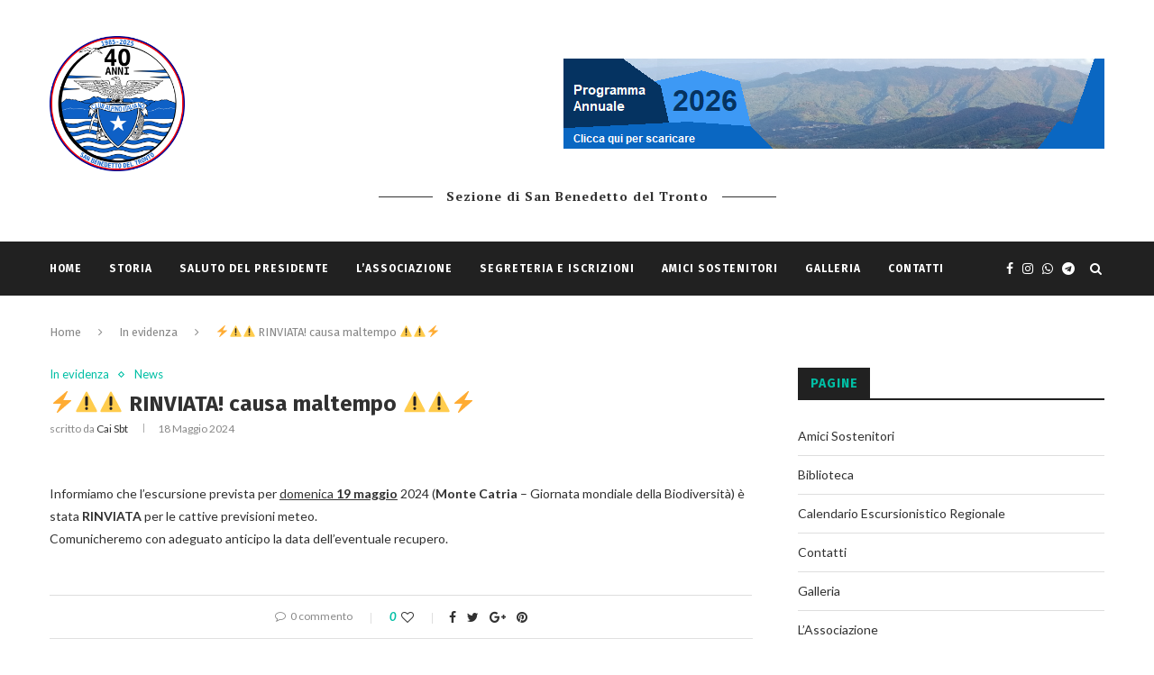

--- FILE ---
content_type: text/html; charset=UTF-8
request_url: https://caisanbenedettodeltronto.it/site/%E2%9A%A1%E2%9A%A0%EF%B8%8F%E2%9A%A0%EF%B8%8F-rinviata-causa-maltempo-%E2%9A%A0%EF%B8%8F%E2%9A%A0%EF%B8%8F%E2%9A%A1/
body_size: 16978
content:
<!DOCTYPE html>
<html lang="it-IT">
<head>
<meta charset="UTF-8">
<meta http-equiv="X-UA-Compatible" content="IE=edge">
<meta name="viewport" content="width=device-width, initial-scale=1">
<link rel="profile" href="https://gmpg.org/xfn/11" />
<link rel="shortcut icon" href="https://caisanbenedettodeltronto.it/site/wp-content/uploads/2018/04/Cai_Club_Alpino_Italiano_Stemma300-1.png" type="image/x-icon" />
<link rel="apple-touch-icon" sizes="180x180" href="https://caisanbenedettodeltronto.it/site/wp-content/uploads/2018/04/Cai_Club_Alpino_Italiano_Stemma300-1.png">
<link rel="alternate" type="application/rss+xml" title="CAI San Benedetto del Tronto RSS Feed" href="https://caisanbenedettodeltronto.it/site/feed/" />
<link rel="alternate" type="application/atom+xml" title="CAI San Benedetto del Tronto Atom Feed" href="https://caisanbenedettodeltronto.it/site/feed/atom/" />
<link rel="pingback" href="https://caisanbenedettodeltronto.it/site/xmlrpc.php" />
<!--[if lt IE 9]>
<script src="https://caisanbenedettodeltronto.it/site/wp-content/themes/soledad/js/html5.js"></script>
<![endif]-->
<title>⚡⚠️⚠️ RINVIATA! causa maltempo ⚠️⚠️⚡ &#8211; CAI San Benedetto del Tronto</title>
<link rel='dns-prefetch' href='//fonts.googleapis.com' />
<link rel='dns-prefetch' href='//s.w.org' />
<link rel="alternate" type="application/rss+xml" title="CAI San Benedetto del Tronto &raquo; Feed" href="https://caisanbenedettodeltronto.it/site/feed/" />
<link rel="alternate" type="application/rss+xml" title="CAI San Benedetto del Tronto &raquo; Feed dei commenti" href="https://caisanbenedettodeltronto.it/site/comments/feed/" />
<link rel="alternate" type="application/rss+xml" title="CAI San Benedetto del Tronto &raquo; ⚡⚠️⚠️ RINVIATA! causa maltempo ⚠️⚠️⚡ Feed dei commenti" href="https://caisanbenedettodeltronto.it/site/%e2%9a%a1%e2%9a%a0%ef%b8%8f%e2%9a%a0%ef%b8%8f-rinviata-causa-maltempo-%e2%9a%a0%ef%b8%8f%e2%9a%a0%ef%b8%8f%e2%9a%a1/feed/" />
<script type="text/javascript">
window._wpemojiSettings = {"baseUrl":"https:\/\/s.w.org\/images\/core\/emoji\/11\/72x72\/","ext":".png","svgUrl":"https:\/\/s.w.org\/images\/core\/emoji\/11\/svg\/","svgExt":".svg","source":{"concatemoji":"https:\/\/caisanbenedettodeltronto.it\/site\/wp-includes\/js\/wp-emoji-release.min.js?ver=4.9.28"}};
!function(e,a,t){var n,r,o,i=a.createElement("canvas"),p=i.getContext&&i.getContext("2d");function s(e,t){var a=String.fromCharCode;p.clearRect(0,0,i.width,i.height),p.fillText(a.apply(this,e),0,0);e=i.toDataURL();return p.clearRect(0,0,i.width,i.height),p.fillText(a.apply(this,t),0,0),e===i.toDataURL()}function c(e){var t=a.createElement("script");t.src=e,t.defer=t.type="text/javascript",a.getElementsByTagName("head")[0].appendChild(t)}for(o=Array("flag","emoji"),t.supports={everything:!0,everythingExceptFlag:!0},r=0;r<o.length;r++)t.supports[o[r]]=function(e){if(!p||!p.fillText)return!1;switch(p.textBaseline="top",p.font="600 32px Arial",e){case"flag":return s([55356,56826,55356,56819],[55356,56826,8203,55356,56819])?!1:!s([55356,57332,56128,56423,56128,56418,56128,56421,56128,56430,56128,56423,56128,56447],[55356,57332,8203,56128,56423,8203,56128,56418,8203,56128,56421,8203,56128,56430,8203,56128,56423,8203,56128,56447]);case"emoji":return!s([55358,56760,9792,65039],[55358,56760,8203,9792,65039])}return!1}(o[r]),t.supports.everything=t.supports.everything&&t.supports[o[r]],"flag"!==o[r]&&(t.supports.everythingExceptFlag=t.supports.everythingExceptFlag&&t.supports[o[r]]);t.supports.everythingExceptFlag=t.supports.everythingExceptFlag&&!t.supports.flag,t.DOMReady=!1,t.readyCallback=function(){t.DOMReady=!0},t.supports.everything||(n=function(){t.readyCallback()},a.addEventListener?(a.addEventListener("DOMContentLoaded",n,!1),e.addEventListener("load",n,!1)):(e.attachEvent("onload",n),a.attachEvent("onreadystatechange",function(){"complete"===a.readyState&&t.readyCallback()})),(n=t.source||{}).concatemoji?c(n.concatemoji):n.wpemoji&&n.twemoji&&(c(n.twemoji),c(n.wpemoji)))}(window,document,window._wpemojiSettings);
</script>
<style type="text/css">
img.wp-smiley,
img.emoji {
display: inline !important;
border: none !important;
box-shadow: none !important;
height: 1em !important;
width: 1em !important;
margin: 0 .07em !important;
vertical-align: -0.1em !important;
background: none !important;
padding: 0 !important;
}
</style>
<!-- <link rel='stylesheet' id='contact-form-7-css'  href='https://caisanbenedettodeltronto.it/site/wp-content/plugins/contact-form-7/includes/css/styles.css?ver=5.1.6' type='text/css' media='all' /> -->
<link rel="stylesheet" type="text/css" href="//caisanbenedettodeltronto.it/site/wp-content/cache/wpfc-minified/5h1nnc8/bgef9.css" media="all"/>
<link rel='stylesheet' id='penci-oswald-css'  href='//fonts.googleapis.com/css?family=Oswald%3A400&#038;ver=4.9.28' type='text/css' media='all' />
<!-- <link rel='stylesheet' id='rs-plugin-settings-css'  href='https://caisanbenedettodeltronto.it/site/wp-content/plugins/revslider/public/assets/css/settings.css?ver=5.4.6.3.1' type='text/css' media='all' /> -->
<link rel="stylesheet" type="text/css" href="//caisanbenedettodeltronto.it/site/wp-content/cache/wpfc-minified/fgih398d/bgef9.css" media="all"/>
<style id='rs-plugin-settings-inline-css' type='text/css'>
#rs-demo-id {}
</style>
<!-- <link rel='stylesheet' id='penci-soledad-parent-style-css'  href='https://caisanbenedettodeltronto.it/site/wp-content/themes/soledad/style.css?ver=4.9.28' type='text/css' media='all' /> -->
<link rel="stylesheet" type="text/css" href="//caisanbenedettodeltronto.it/site/wp-content/cache/wpfc-minified/95box3op/bgef9.css" media="all"/>
<link rel='stylesheet' id='penci-fonts-css'  href='//fonts.googleapis.com/css?family=Raleway%3A300%2C300italic%2C400%2C400italic%2C500%2C500italic%2C700%2C700italic%2C800%2C800italic%7CPT+Serif%3A300%2C300italic%2C400%2C400italic%2C500%2C500italic%2C700%2C700italic%2C800%2C800italic%7CPlayfair+Display+SC%3A300%2C300italic%2C400%2C400italic%2C500%2C500italic%2C700%2C700italic%2C800%2C800italic%7CMontserrat%3A300%2C300italic%2C400%2C400italic%2C500%2C500italic%2C700%2C700italic%2C800%2C800italic%7CFira+Sans%3A300%2C300italic%2C400%2C400italic%2C500%2C500italic%2C700%2C700italic%2C800%2C800italic%7CLato%3A300%2C300italic%2C400%2C400italic%2C500%2C500italic%2C700%2C700italic%2C800%2C800italic%26subset%3Dcyrillic%2Ccyrillic-ext%2Cgreek%2Cgreek-ext%2Clatin-ext&#038;ver=1.0' type='text/css' media='all' />
<!-- <link rel='stylesheet' id='penci_style-css'  href='https://caisanbenedettodeltronto.it/site/wp-content/themes/soledad-child/style.css?ver=5.1' type='text/css' media='all' /> -->
<!-- <link rel='stylesheet' id='instag-slider-css'  href='https://caisanbenedettodeltronto.it/site/wp-content/plugins/instagram-slider-widget/assets/css/instag-slider.css?ver=1.4.0' type='text/css' media='all' /> -->
<link rel="stylesheet" type="text/css" href="//caisanbenedettodeltronto.it/site/wp-content/cache/wpfc-minified/k9zidjjg/bgg71.css" media="all"/>
<script src='//caisanbenedettodeltronto.it/site/wp-content/cache/wpfc-minified/ld746fj6/bgef9.js' type="text/javascript"></script>
<!-- <script type='text/javascript' src='https://caisanbenedettodeltronto.it/site/wp-includes/js/jquery/jquery.js?ver=1.12.4'></script> -->
<!-- <script type='text/javascript' src='https://caisanbenedettodeltronto.it/site/wp-includes/js/jquery/jquery-migrate.min.js?ver=1.4.1'></script> -->
<!-- <script type='text/javascript' src='https://caisanbenedettodeltronto.it/site/wp-content/plugins/revslider/public/assets/js/jquery.themepunch.tools.min.js?ver=5.4.6.3.1'></script> -->
<!-- <script type='text/javascript' src='https://caisanbenedettodeltronto.it/site/wp-content/plugins/revslider/public/assets/js/jquery.themepunch.revolution.min.js?ver=5.4.6.3.1'></script> -->
<!-- <script type='text/javascript' src='https://caisanbenedettodeltronto.it/site/wp-content/plugins/instagram-slider-widget/assets/js/jquery.flexslider-min.js?ver=2.2'></script> -->
<link rel='https://api.w.org/' href='https://caisanbenedettodeltronto.it/site/wp-json/' />
<link rel="EditURI" type="application/rsd+xml" title="RSD" href="https://caisanbenedettodeltronto.it/site/xmlrpc.php?rsd" />
<link rel="wlwmanifest" type="application/wlwmanifest+xml" href="https://caisanbenedettodeltronto.it/site/wp-includes/wlwmanifest.xml" /> 
<link rel='prev' title='📣📣📣 POSTI ANCORA DISPONIBILI 📣📣📣 Da Prati di Tivo alla Madonnina per l&#8217;Arapietra' href='https://caisanbenedettodeltronto.it/site/%f0%9f%93%a3%f0%9f%93%a3%f0%9f%93%a3-posti-ancora-disponibili-%f0%9f%93%a3%f0%9f%93%a3%f0%9f%93%a3-da-prati-di-tivo-alla-madonnina-per-larapietra/' />
<link rel='next' title='Sabato 25 maggio 2024 &#8211; Itinerario delle Chiese rurali di Offida &#8211; CICLOESCURSIONE' href='https://caisanbenedettodeltronto.it/site/sabato-25-maggio-2024-itinerario-delle-chiese-rurali-di-offida-cicloescursione/' />
<meta name="generator" content="WordPress 4.9.28" />
<link rel="canonical" href="https://caisanbenedettodeltronto.it/site/%e2%9a%a1%e2%9a%a0%ef%b8%8f%e2%9a%a0%ef%b8%8f-rinviata-causa-maltempo-%e2%9a%a0%ef%b8%8f%e2%9a%a0%ef%b8%8f%e2%9a%a1/" />
<link rel='shortlink' href='https://caisanbenedettodeltronto.it/site/?p=4676' />
<link rel="alternate" type="application/json+oembed" href="https://caisanbenedettodeltronto.it/site/wp-json/oembed/1.0/embed?url=https%3A%2F%2Fcaisanbenedettodeltronto.it%2Fsite%2F%25e2%259a%25a1%25e2%259a%25a0%25ef%25b8%258f%25e2%259a%25a0%25ef%25b8%258f-rinviata-causa-maltempo-%25e2%259a%25a0%25ef%25b8%258f%25e2%259a%25a0%25ef%25b8%258f%25e2%259a%25a1%2F" />
<link rel="alternate" type="text/xml+oembed" href="https://caisanbenedettodeltronto.it/site/wp-json/oembed/1.0/embed?url=https%3A%2F%2Fcaisanbenedettodeltronto.it%2Fsite%2F%25e2%259a%25a1%25e2%259a%25a0%25ef%25b8%258f%25e2%259a%25a0%25ef%25b8%258f-rinviata-causa-maltempo-%25e2%259a%25a0%25ef%25b8%258f%25e2%259a%25a0%25ef%25b8%258f%25e2%259a%25a1%2F&#038;format=xml" />
<!-- GA Google Analytics @ https://m0n.co/ga -->
<script>
(function(i,s,o,g,r,a,m){i['GoogleAnalyticsObject']=r;i[r]=i[r]||function(){
(i[r].q=i[r].q||[]).push(arguments)},i[r].l=1*new Date();a=s.createElement(o),
m=s.getElementsByTagName(o)[0];a.async=1;a.src=g;m.parentNode.insertBefore(a,m)
})(window,document,'script','https://www.google-analytics.com/analytics.js','ga');
ga('create', 'UA-136571146-1', 'auto');
ga('send', 'pageview');
</script>
<script type="text/javascript"> 
/**  all layers have to be in this global array - in further process each map will have something like vectorM[map_ol3js_n][layer_n] */
var vectorM = [[]];
/** put translations from PHP/mo to JavaScript */
var translations = [];
/** global GET-Parameters */
var HTTP_GET_VARS = [];
</script><!-- OSM plugin V6.0.2: did not add geo meta tags. --> 
<style type="text/css">
</style>
<style type="text/css">
</style>
<style>
img.wp-post-image{ display: none !important; }
</style>
<style>
.no-js img.lazyload { display: none; }
figure.wp-block-image img.lazyloading { min-width: 150px; }
.lazyload, .lazyloading { opacity: 0; }
.lazyloaded {
opacity: 1;
transition: opacity 400ms;
transition-delay: 0ms;
}
</style>
<style type="text/css">
h1, h2, h3, h4, h5, h6, h2.penci-heading-video, #navigation .menu li a, .penci-photo-2-effect figcaption h2, .headline-title, a.penci-topbar-post-title, #sidebar-nav .menu li a, .penci-slider .pencislider-container .pencislider-content .pencislider-title, .penci-slider
.pencislider-container .pencislider-content .pencislider-button,
.author-quote span, .penci-more-link a.more-link, .penci-post-share-box .dt-share, .post-share a .dt-share, .author-content h5, .post-pagination h5, .post-box-title, .penci-countdown .countdown-amount, .penci-countdown .countdown-period, .penci-pagination a, .penci-pagination .disable-url, ul.footer-socials li a span,
.widget input[type="submit"], .widget button[type="submit"], .penci-sidebar-content .widget-title, #respond h3.comment-reply-title span, .widget-social.show-text a span, .footer-widget-wrapper .widget .widget-title,
.container.penci-breadcrumb span, .container.penci-breadcrumb span a, .error-404 .go-back-home a, .post-entry .penci-portfolio-filter ul li a, .penci-portfolio-filter ul li a, .portfolio-overlay-content .portfolio-short .portfolio-title a, .home-featured-cat-content .magcat-detail h3 a, .post-entry blockquote cite,
.post-entry blockquote .author, .tags-share-box.hide-tags.page-share .share-title, .widget ul.side-newsfeed li .side-item .side-item-text h4 a, .thecomment .comment-text span.author, .thecomment .comment-text span.author a, .post-comments span.reply a, #respond h3, #respond label, .wpcf7 label, #respond #submit, .wpcf7 input[type="submit"], .widget_wysija input[type="submit"], .archive-box span,
.archive-box h1, .gallery .gallery-caption, .contact-form input[type=submit], ul.penci-topbar-menu > li a, div.penci-topbar-menu > ul > li a, .featured-style-29 .penci-featured-slider-button a, .pencislider-container .pencislider-content .pencislider-title, .pencislider-container
.pencislider-content .pencislider-button, ul.homepage-featured-boxes .penci-fea-in.boxes-style-3 h4 span span, .pencislider-container .pencislider-content .pencislider-button, .woocommerce div.product .woocommerce-tabs .panel #respond .comment-reply-title, .penci-recipe-index-wrap .penci-index-more-link a { font-family: 'Fira Sans', sans-serif; font-weight: normal; }
.featured-style-29 .penci-featured-slider-button a, #bbpress-forums #bbp-search-form .button{ font-weight: bold; }
body, textarea, #respond textarea, .widget input[type="text"], .widget input[type="email"], .widget input[type="date"], .widget input[type="number"], .wpcf7 textarea, .mc4wp-form input, #respond input, .wpcf7 input, #searchform input.search-input, ul.homepage-featured-boxes .penci-fea-in
h4, .widget.widget_categories ul li span.category-item-count, .about-widget .about-me-heading, .widget ul.side-newsfeed li .side-item .side-item-text .side-item-meta { font-family: 'Lato', sans-serif; }
p { line-height: 1.8; }
.header-slogan .header-slogan-text { font-style:normal; }
h1, h2, h3, h4, h5, h6, #sidebar-nav .menu li a, #navigation .menu li a, a.penci-topbar-post-title, .penci-slider .pencislider-container .pencislider-content .pencislider-title, .penci-slider .pencislider-container .pencislider-content .pencislider-button,
.headline-title, .author-quote span, .penci-more-link a.more-link, .author-content h5, .post-pagination h5, .post-box-title, .penci-countdown .countdown-amount, .penci-countdown .countdown-period, .penci-pagination a, .penci-pagination .disable-url, ul.footer-socials li a span,
.penci-sidebar-content .widget-title, #respond h3.comment-reply-title span, .widget-social.show-text a span, .footer-widget-wrapper .widget .widget-title, .error-404 .go-back-home a, .home-featured-cat-content .magcat-detail h3 a, .post-entry blockquote cite, .pencislider-container .pencislider-content .pencislider-title, .pencislider-container
.pencislider-content .pencislider-button, .post-entry blockquote .author, .tags-share-box.hide-tags.page-share .share-title, .widget ul.side-newsfeed li .side-item .side-item-text h4 a, .thecomment .comment-text span.author, .thecomment .comment-text span.author a, #respond h3, #respond label, .wpcf7 label, #respond #submit, .wpcf7 input[type="submit"], .widget_wysija input[type="submit"], .archive-box span,
.archive-box h1, .gallery .gallery-caption, .widget input[type="submit"], .widget button[type="submit"], .contact-form input[type=submit], ul.penci-topbar-menu > li a, div.penci-topbar-menu > ul > li a, .penci-recipe-index-wrap .penci-index-more-link a, #bbpress-forums #bbp-search-form .button { font-weight: 700; }
body.penci-body-boxed { background-image: url(https://caisanbenedettodeltronto.it/site/wp-content/uploads/2018/04/sneaker_mesh_fabric.png); }
body.penci-body-boxed { background-repeat:repeat; }
body.penci-body-boxed { background-size:auto; }
#logo a { max-width:150px; }
@media only screen and (max-width: 960px) and (min-width: 768px){ #logo img{ max-width: 100%; } }
a, .post-entry .penci-portfolio-filter ul li a:hover, .penci-portfolio-filter ul li a:hover, .penci-portfolio-filter ul li.active a, .post-entry .penci-portfolio-filter ul li.active a, .penci-countdown .countdown-amount, .archive-box h1, .post-entry a, .container.penci-breadcrumb span a:hover, .post-entry blockquote:before, .post-entry blockquote cite, .post-entry blockquote .author, .wpb_text_column blockquote:before, .wpb_text_column blockquote cite, .wpb_text_column blockquote .author, .penci-pagination a:hover, ul.penci-topbar-menu > li a:hover, div.penci-topbar-menu > ul > li a:hover, .penci-recipe-heading a.penci-recipe-print, .main-nav-social a:hover, .widget-social .remove-circle a:hover i, .penci-recipe-index .cat > a.penci-cat-name, #bbpress-forums li.bbp-body ul.forum li.bbp-forum-info a:hover, #bbpress-forums li.bbp-body ul.topic li.bbp-topic-title a:hover, #bbpress-forums li.bbp-body ul.forum li.bbp-forum-info .bbp-forum-content a, #bbpress-forums li.bbp-body ul.topic p.bbp-topic-meta a, #bbpress-forums .bbp-breadcrumb a:hover, #bbpress-forums .bbp-forum-freshness a:hover, #bbpress-forums .bbp-topic-freshness a:hover, #buddypress ul.item-list li div.item-title a, #buddypress ul.item-list li h4 a, #buddypress .activity-header a:first-child, #buddypress .comment-meta a:first-child, #buddypress .acomment-meta a:first-child, div.bbp-template-notice a:hover{ color: #00bfa5; }
.penci-home-popular-post ul.slick-dots li button:hover, .penci-home-popular-post ul.slick-dots li.slick-active button, .post-entry blockquote .author span:after, .error-image:after, .error-404 .go-back-home a:after, .penci-header-signup-form, .woocommerce span.onsale, .woocommerce #respond input#submit:hover, .woocommerce a.button:hover, .woocommerce button.button:hover, .woocommerce input.button:hover, .woocommerce nav.woocommerce-pagination ul li span.current, .woocommerce div.product .entry-summary div[itemprop="description"]:before, .woocommerce div.product .entry-summary div[itemprop="description"] blockquote .author span:after, .woocommerce div.product .woocommerce-tabs #tab-description blockquote .author span:after, .woocommerce #respond input#submit.alt:hover, .woocommerce a.button.alt:hover, .woocommerce button.button.alt:hover, .woocommerce input.button.alt:hover, #top-search.shoping-cart-icon > a > span, #penci-demobar .buy-button, #penci-demobar .buy-button:hover, .penci-recipe-heading a.penci-recipe-print:hover, .penci-review-process span, .penci-review-score-total, #navigation.menu-style-2 ul.menu ul:before, #navigation.menu-style-2 .menu ul ul:before, .penci-go-to-top-floating, .post-entry.blockquote-style-2 blockquote:before, #bbpress-forums #bbp-search-form .button, #bbpress-forums #bbp-search-form .button:hover, .wrapper-boxed .bbp-pagination-links span.current, #bbpress-forums #bbp_reply_submit:hover, #bbpress-forums #bbp_topic_submit:hover, #buddypress .dir-search input[type=submit], #buddypress .groups-members-search input[type=submit], #buddypress button:hover, #buddypress a.button:hover, #buddypress a.button:focus, #buddypress input[type=button]:hover, #buddypress input[type=reset]:hover, #buddypress ul.button-nav li a:hover, #buddypress ul.button-nav li.current a, #buddypress div.generic-button a:hover, #buddypress .comment-reply-link:hover, #buddypress input[type=submit]:hover, #buddypress div.pagination .pagination-links .current, #buddypress div.item-list-tabs ul li.selected a, #buddypress div.item-list-tabs ul li.current a, #buddypress div.item-list-tabs ul li a:hover, #buddypress table.notifications thead tr, #buddypress table.notifications-settings thead tr, #buddypress table.profile-settings thead tr, #buddypress table.profile-fields thead tr, #buddypress table.wp-profile-fields thead tr, #buddypress table.messages-notices thead tr, #buddypress table.forum thead tr, #buddypress input[type=submit] { background-color: #00bfa5; }
.penci-pagination ul.page-numbers li span.current, #comments_pagination span { color: #fff; background: #00bfa5; border-color: #00bfa5; }
.footer-instagram h4.footer-instagram-title > span:before, .woocommerce nav.woocommerce-pagination ul li span.current, .penci-pagination.penci-ajax-more a.penci-ajax-more-button:hover, .penci-recipe-heading a.penci-recipe-print:hover, .home-featured-cat-content.style-14 .magcat-padding:before, .wrapper-boxed .bbp-pagination-links span.current, #buddypress .dir-search input[type=submit], #buddypress .groups-members-search input[type=submit], #buddypress button:hover, #buddypress a.button:hover, #buddypress a.button:focus, #buddypress input[type=button]:hover, #buddypress input[type=reset]:hover, #buddypress ul.button-nav li a:hover, #buddypress ul.button-nav li.current a, #buddypress div.generic-button a:hover, #buddypress .comment-reply-link:hover, #buddypress input[type=submit]:hover, #buddypress div.pagination .pagination-links .current, #buddypress input[type=submit] { border-color: #00bfa5; }
.woocommerce .woocommerce-error, .woocommerce .woocommerce-info, .woocommerce .woocommerce-message { border-top-color: #00bfa5; }
.penci-slider ol.penci-control-nav li a.penci-active, .penci-slider ol.penci-control-nav li a:hover, .penci-related-carousel .owl-dot.active span, .penci-owl-carousel-slider .owl-dot.active span{ border-color: #00bfa5; background-color: #00bfa5; }
.woocommerce .woocommerce-message:before, .woocommerce form.checkout table.shop_table .order-total .amount, .woocommerce ul.products li.product .price ins, .woocommerce ul.products li.product .price, .woocommerce div.product p.price ins, .woocommerce div.product span.price ins, .woocommerce div.product p.price, .woocommerce div.product .entry-summary div[itemprop="description"] blockquote:before, .woocommerce div.product .woocommerce-tabs #tab-description blockquote:before, .woocommerce div.product .entry-summary div[itemprop="description"] blockquote cite, .woocommerce div.product .entry-summary div[itemprop="description"] blockquote .author, .woocommerce div.product .woocommerce-tabs #tab-description blockquote cite, .woocommerce div.product .woocommerce-tabs #tab-description blockquote .author, .woocommerce div.product .product_meta > span a:hover, .woocommerce div.product .woocommerce-tabs ul.tabs li.active, .woocommerce ul.cart_list li .amount, .woocommerce ul.product_list_widget li .amount, .woocommerce table.shop_table td.product-name a:hover, .woocommerce table.shop_table td.product-price span, .woocommerce table.shop_table td.product-subtotal span, .woocommerce-cart .cart-collaterals .cart_totals table td .amount, .woocommerce .woocommerce-info:before, .woocommerce div.product span.price { color: #00bfa5; }
.penci-top-bar, ul.penci-topbar-menu ul.sub-menu, div.penci-topbar-menu > ul ul.sub-menu { background-color: #111111; }
.headline-title { background-color: #00bfa5; }
a.penci-topbar-post-title:hover { color: #00bfa5; }
a.penci-topbar-post-title { text-transform: none; letter-spacing: 0; }
ul.penci-topbar-menu > li a:hover, div.penci-topbar-menu > ul > li a:hover { color: #00bfa5; }
.penci-topbar-social a:hover { color: #00bfa5; }
#navigation, .show-search { background: #212121; }
#navigation, #navigation.header-layout-bottom { border-color: #212121; }
#navigation .menu li a { color:  #ffffff; }
#navigation .menu li a:hover, #navigation .menu li.current-menu-item > a, #navigation .menu > li.current_page_item > a, #navigation .menu li:hover > a, #navigation .menu > li.current-menu-ancestor > a, #navigation .menu > li.current-menu-item > a { color:  #00bfa5; }
#navigation ul.menu > li > a:before, #navigation .menu > ul > li > a:before { background: #00bfa5; }
#navigation .penci-megamenu .penci-mega-child-categories a.cat-active, #navigation .menu .penci-megamenu .penci-mega-child-categories a:hover, #navigation .menu .penci-megamenu .penci-mega-latest-posts .penci-mega-post a:hover { color: #00bfa5; }
#navigation .penci-megamenu .penci-mega-thumbnail .mega-cat-name { background: #00bfa5; }
#navigation .penci-megamenu .post-mega-title a { text-transform: none; letter-spacing: 0; }
#navigation .menu .sub-menu li a { color:  #313131; }
#navigation .menu .sub-menu li a:hover, #navigation .menu .sub-menu li.current-menu-item > a, #navigation .sub-menu li:hover > a { color:  #00bfa5; }
#navigation ul.menu ul a:before, #navigation .menu ul ul a:before { background-color: #00bfa5;   -webkit-box-shadow: 5px -2px 0 #00bfa5;  -moz-box-shadow: 5px -2px 0 #00bfa5;  -ms-box-shadow: 5px -2px 0 #00bfa5;  box-shadow: 5px -2px 0 #00bfa5; }
#top-search > a, #navigation .button-menu-mobile { color: #ffffff; }
.show-search #searchform input.search-input::-webkit-input-placeholder{ color: #ffffff; }
.show-search #searchform input.search-input:-moz-placeholder { color: #ffffff; opacity: 1;}
.show-search #searchform input.search-input::-moz-placeholder {color: #ffffff; opacity: 1; }
.show-search #searchform input.search-input:-ms-input-placeholder { color: #ffffff; }
.show-search #searchform input.search-input{ color: #ffffff; }
.show-search a.close-search { color: #ffffff; }
.penci-featured-content .feat-text h3 a, .featured-style-4 .penci-featured-content .feat-text h3 a, .penci-mag-featured-content h3 a, .pencislider-container .pencislider-content .pencislider-title { text-transform: none; letter-spacing: 0; }
.penci-header-signup-form { padding-top: px; }
.penci-header-signup-form { padding-bottom: px; }
.penci-header-signup-form { background-color: #00bfa5; }
.header-social a i, .main-nav-social a {   color: #ffffff; }
.header-social a:hover i, .main-nav-social a:hover {   color: #00bfa5; }
#sidebar-nav .menu li a:hover, .header-social.sidebar-nav-social a:hover i, #sidebar-nav .menu li a .indicator:hover, #sidebar-nav .menu .sub-menu li a .indicator:hover{ color: #00bfa5; }
#sidebar-nav-logo:before{ background-color: #00bfa5; }
.penci-slide-overlay .overlay-link { opacity: ; }
.penci-item-mag:hover .penci-slide-overlay .overlay-link { opacity: ; }
.penci-featured-content .featured-slider-overlay { opacity: ; }
.penci-featured-content .feat-text .featured-cat a, .penci-mag-featured-content .cat > a.penci-cat-name { color: #00bfa5; }
.penci-mag-featured-content .cat > a.penci-cat-name:after, .penci-featured-content .cat > a.penci-cat-name:after{ border-color: #00bfa5; }
.penci-featured-content .feat-text .featured-cat a:hover, .penci-mag-featured-content .cat > a.penci-cat-name:hover { color: #00bfa5; }
.featured-style-29 .featured-slider-overlay { opacity: ; }
.penci-standard-cat .cat > a.penci-cat-name { color: #00bfa5; }
.penci-standard-cat .cat:before, .penci-standard-cat .cat:after { background-color: #00bfa5; }
.standard-content .penci-post-box-meta .penci-post-share-box a:hover, .standard-content .penci-post-box-meta .penci-post-share-box a.liked { color: #00bfa5; }
.header-standard .post-entry a:hover, .header-standard .author-post span a:hover, .standard-content a, .standard-content .post-entry a, .standard-post-entry a.more-link:hover, .penci-post-box-meta .penci-box-meta a:hover, .standard-content .post-entry blockquote:before, .post-entry blockquote cite, .post-entry blockquote .author, .standard-content-special .author-quote span, .standard-content-special .format-post-box .post-format-icon i, .standard-content-special .format-post-box .dt-special a:hover, .standard-content .penci-more-link a.more-link { color: #00bfa5; }
.standard-content-special .author-quote span:before, .standard-content-special .author-quote span:after, .standard-content .post-entry ul li:before, .post-entry blockquote .author span:after, .header-standard:after { background-color: #00bfa5; }
.penci-more-link a.more-link:before, .penci-more-link a.more-link:after { border-color: #00bfa5; }
.penci-grid li .item h2 a, .penci-masonry .item-masonry h2 a, .grid-mixed .mixed-detail h2 a, .overlay-header-box .overlay-title a { text-transform: none; }
.penci-grid .cat a.penci-cat-name, .penci-masonry .cat a.penci-cat-name { color: #00bfa5; }
.penci-grid .cat a.penci-cat-name:after, .penci-masonry .cat a.penci-cat-name:after { border-color: #00bfa5; }
.penci-post-share-box a.liked, .penci-post-share-box a:hover { color: #00bfa5; }
.overlay-post-box-meta .overlay-share a:hover, .overlay-author a:hover, .penci-grid .standard-content-special .format-post-box .dt-special a:hover, .grid-post-box-meta span a:hover, .grid-post-box-meta span a.comment-link:hover, .penci-grid .standard-content-special .author-quote span, .penci-grid .standard-content-special .format-post-box .post-format-icon i, .grid-mixed .penci-post-box-meta .penci-box-meta a:hover { color: #00bfa5; }
.penci-grid .standard-content-special .author-quote span:before, .penci-grid .standard-content-special .author-quote span:after, .grid-header-box:after, .list-post .header-list-style:after { background-color: #00bfa5; }
.penci-grid .post-box-meta span:after, .penci-masonry .post-box-meta span:after { border-color: #00bfa5; }
.penci-grid li.typography-style .overlay-typography { opacity: ; }
.penci-grid li.typography-style:hover .overlay-typography { opacity: ; }
.penci-grid li.typography-style .item .main-typography h2 a:hover { color: #00bfa5; }
.penci-grid li.typography-style .grid-post-box-meta span a:hover { color: #00bfa5; }
.overlay-header-box .cat > a.penci-cat-name:hover { color: #00bfa5; }
.penci-sidebar-content .widget { margin-bottom: 40px; }
.penci-sidebar-content .penci-border-arrow .inner-arrow { background-color: #212121; }
.penci-sidebar-content.style-2 .penci-border-arrow:after{ border-top-color: #212121; }
.penci-sidebar-content .penci-border-arrow .inner-arrow, .penci-sidebar-content.style-4 .penci-border-arrow .inner-arrow:before, .penci-sidebar-content.style-4 .penci-border-arrow .inner-arrow:after, .penci-sidebar-content.style-5 .penci-border-arrow, .penci-sidebar-content.style-7
.penci-border-arrow, .penci-sidebar-content.style-9 .penci-border-arrow { border-color: #212121; }
.penci-sidebar-content .penci-border-arrow:before { border-top-color: #212121; }
.penci-sidebar-content .penci-border-arrow .inner-arrow { color: #00bfa5; }
.penci-sidebar-content .penci-border-arrow:after { content: none; display: none; }
.penci-sidebar-content .widget-title{ margin-left: 0; margin-right: 0; margin-top: 0; }
.penci-sidebar-content .penci-border-arrow:before{ bottom: -6px; border-width: 6px; margin-left: -6px; }
.penci-sidebar-content .penci-border-arrow:before, .penci-sidebar-content.style-2 .penci-border-arrow:after { content: none; display: none; }
.widget ul.side-newsfeed li .side-item .side-item-text h4 a:hover, .widget a:hover, .penci-sidebar-content .widget-social a:hover span, .widget-social a:hover span, .penci-tweets-widget-content .icon-tweets, .penci-tweets-widget-content .tweet-intents a, .penci-tweets-widget-content
.tweet-intents span:after, .widget-social.remove-circle a:hover i , #wp-calendar tbody td a:hover{ color: #00bfa5; }
.widget .tagcloud a:hover, .widget-social a:hover i, .widget input[type="submit"]:hover, .widget button[type="submit"]:hover { color: #fff; background-color: #00bfa5; border-color: #00bfa5; }
.about-widget .about-me-heading:before { border-color: #00bfa5; }
.penci-tweets-widget-content .tweet-intents-inner:before, .penci-tweets-widget-content .tweet-intents-inner:after { background-color: #00bfa5; }
.penci-owl-carousel.penci-tweets-slider .owl-dots .owl-dot.active span, .penci-owl-carousel.penci-tweets-slider .owl-dots .owl-dot:hover span { border-color: #00bfa5; background-color: #00bfa5; }
#widget-area { padding: px 0; }
#footer-section .footer-menu li a { font-size: 14px; }
#footer-copyright * { font-size: 12px; }
.footer-subscribe .widget .mc4wp-form input[type="submit"]:hover { background-color: #00bfa5; }
.footer-widget-wrapper .widget .widget-title { color: #00bfa5; }
.footer-widget-wrapper .widget .widget-title .inner-arrow { border-color: #e0e0e0; }
.footer-widget-wrapper .penci-tweets-widget-content .icon-tweets, .footer-widget-wrapper .penci-tweets-widget-content .tweet-intents a, .footer-widget-wrapper .penci-tweets-widget-content .tweet-intents span:after, .footer-widget-wrapper .widget ul.side-newsfeed li .side-item
.side-item-text h4 a:hover, .footer-widget-wrapper .widget a:hover, .footer-widget-wrapper .widget-social a:hover span, .footer-widget-wrapper a:hover, .footer-widget-wrapper .widget-social.remove-circle a:hover i { color: #00bfa5; }
.footer-widget-wrapper .widget .tagcloud a:hover, .footer-widget-wrapper .widget-social a:hover i, .footer-widget-wrapper .mc4wp-form input[type="submit"]:hover, .footer-widget-wrapper .widget input[type="submit"]:hover, .footer-widget-wrapper .widget button[type="submit"]:hover { color: #fff; background-color: #00bfa5; border-color: #00bfa5; }
.footer-widget-wrapper .about-widget .about-me-heading:before { border-color: #00bfa5; }
.footer-widget-wrapper .penci-tweets-widget-content .tweet-intents-inner:before, .footer-widget-wrapper .penci-tweets-widget-content .tweet-intents-inner:after { background-color: #00bfa5; }
.footer-widget-wrapper .penci-owl-carousel.penci-tweets-slider .owl-dots .owl-dot.active span, .footer-widget-wrapper .penci-owl-carousel.penci-tweets-slider .owl-dots .owl-dot:hover span {  border-color: #00bfa5;  background: #00bfa5;  }
ul.footer-socials li a i { color: #666666; border-color: #666666; }
ul.footer-socials li a:hover i { background-color: #00bfa5; border-color: #00bfa5; }
ul.footer-socials li a:hover i { color: #00bfa5; }
ul.footer-socials li a:hover span { color: #00bfa5; }
.footer-socials-section { border-color: #212121; }
#footer-section { background-color: #212121; }
#footer-section .footer-menu li a:hover { color: #00bfa5; }
.penci-go-to-top-floating { background-color: #00bfa5; }
#footer-section a { color: #00bfa5; }
.container-single .penci-standard-cat .cat > a.penci-cat-name { color: #00bfa5; }
.container-single .penci-standard-cat .cat:before, .container-single .penci-standard-cat .cat:after { background-color: #00bfa5; }
.container-single .single-post-title { text-transform: none; letter-spacing: 1px; }
.container-single .single-post-title { letter-spacing: 0; }
.list-post .header-list-style:after, .grid-header-box:after, .penci-overlay-over .overlay-header-box:after, .home-featured-cat-content .first-post .magcat-detail .mag-header:after { content: none; }
.list-post .header-list-style, .grid-header-box, .penci-overlay-over .overlay-header-box, .home-featured-cat-content .first-post .magcat-detail .mag-header{ padding-bottom: 0; }
.container-single .header-standard, .container-single .post-box-meta-single { text-align: left; }
.rtl .container-single .header-standard,.rtl .container-single .post-box-meta-single { text-align: right; }
.container-single .post-pagination h5 { text-transform: none; letter-spacing: 0; }
#respond h3.comment-reply-title span:before, #respond h3.comment-reply-title span:after, .post-box-title:before, .post-box-title:after { content: none; display: none; }
.container-single .item-related h3 a { text-transform: none; letter-spacing: 0; }
.container-single .post-share a:hover, .container-single .post-share a.liked, .page-share .post-share a:hover { color: #00bfa5; }
.post-share .count-number-like { color: #00bfa5; }
.comment-content a, .container-single .post-entry a, .container-single .format-post-box .dt-special a:hover, .container-single .author-quote span, .container-single .author-post span a:hover, .post-entry blockquote:before, .post-entry blockquote cite, .post-entry blockquote .author, .wpb_text_column blockquote:before, .wpb_text_column blockquote cite, .wpb_text_column blockquote .author, .post-pagination a:hover, .author-content h5 a:hover, .author-content .author-social:hover, .item-related h3 a:hover, .container-single .format-post-box .post-format-icon i, .container.penci-breadcrumb.single-breadcrumb span a:hover { color: #00bfa5; }
.container-single .standard-content-special .format-post-box, ul.slick-dots li button:hover, ul.slick-dots li.slick-active button { border-color: #00bfa5; }
ul.slick-dots li button:hover, ul.slick-dots li.slick-active button, #respond h3.comment-reply-title span:before, #respond h3.comment-reply-title span:after, .post-box-title:before, .post-box-title:after, .container-single .author-quote span:before, .container-single .author-quote
span:after, .post-entry blockquote .author span:after, .post-entry blockquote .author span:before, .post-entry ul li:before, #respond #submit:hover, .wpcf7 input[type="submit"]:hover, .widget_wysija input[type="submit"]:hover, .post-entry.blockquote-style-2 blockquote:before {  background-color: #00bfa5; }
.container-single .post-entry .post-tags a:hover { color: #fff; border-color: #00bfa5; background-color: #00bfa5; }
ul.homepage-featured-boxes .penci-fea-in:hover h4 span { color: #00bfa5; }
.penci-home-popular-post .item-related h3 a:hover { color: #00bfa5; }
.penci-homepage-title .inner-arrow{ background-color: #212121; }
.penci-border-arrow.penci-homepage-title.style-2:after{ border-top-color: #212121; }
.penci-border-arrow.penci-homepage-title .inner-arrow, .penci-homepage-title.style-4 .inner-arrow:before, .penci-homepage-title.style-4 .inner-arrow:after, .penci-homepage-title.style-7, .penci-homepage-title.style-9 { border-color: #212121; }
.penci-border-arrow.penci-homepage-title:before { border-top-color: #212121; }
.penci-homepage-title.style-5, .penci-homepage-title.style-7{ border-color: #212121; }
.penci-homepage-title .inner-arrow, .penci-homepage-title.penci-magazine-title .inner-arrow a { color: #00bfa5; }
.penci-homepage-title:after { content: none; display: none; }
.penci-homepage-title { margin-left: 0; margin-right: 0; margin-top: 0; }
.penci-homepage-title:before { bottom: -6px; border-width: 6px; margin-left: -6px; }
.rtl .penci-homepage-title:before { bottom: -6px; border-width: 6px; margin-right: -6px; margin-left: 0; }
.penci-homepage-title.penci-magazine-title:before{ left: 25px; }
.rtl .penci-homepage-title.penci-magazine-title:before{ right: 25px; left:auto; }
.penci-homepage-title:before, .penci-border-arrow.penci-homepage-title.style-2:after { content: none; display: none; }
.home-featured-cat-content .magcat-detail h3 a:hover { color: #00bfa5; }
.home-featured-cat-content .grid-post-box-meta span a:hover { color: #00bfa5; }
.home-featured-cat-content .first-post .magcat-detail .mag-header:after { background: #00bfa5; }
.penci-slider ol.penci-control-nav li a.penci-active, .penci-slider ol.penci-control-nav li a:hover { border-color: #00bfa5; background: #00bfa5; }
.home-featured-cat-content .mag-photo .mag-overlay-photo { opacity: ; }
.home-featured-cat-content .mag-photo:hover .mag-overlay-photo { opacity: ; }
.inner-item-portfolio:hover .penci-portfolio-thumbnail a:after { opacity: ; }
.grid-post-box-meta, .header-standard .author-post, .penci-post-box-meta .penci-box-meta, .overlay-header-box .overlay-author, .post-box-meta-single, .tags-share-box{ font-size: 12px; }
.widget ul.side-newsfeed li .side-item .side-item-text h4 a {font-size: 14px}
#myformbutton {background: #333333; color:white;}
#myformbutton:hover {background: #00bfa5;}
ul.homepage-featured-boxes .penci-fea-in.boxes-style-2 h4 {background-color: #000000; top: 92%}
ul.homepage-featured-boxes .penci-fea-in h4 span span {color: #ffffff;}
ul.homepage-featured-boxes .penci-fea-in.boxes-style-2 h4:before {border-color: #99000000;}		    </style>
<!-- Google tag (gtag.js) -->
<script async src="https://www.googletagmanager.com/gtag/js?id=G-C26BB0BTQT"></script>
<script>
window.dataLayer = window.dataLayer || [];
function gtag(){dataLayer.push(arguments);}
gtag('js', new Date());
gtag('config', 'G-C26BB0BTQT');
</script><meta name="generator" content="Powered by WPBakery Page Builder - drag and drop page builder for WordPress."/>
<!--[if lte IE 9]><link rel="stylesheet" type="text/css" href="https://caisanbenedettodeltronto.it/site/wp-content/plugins/js_composer/assets/css/vc_lte_ie9.min.css" media="screen"><![endif]--><meta name="generator" content="Powered by Slider Revolution 5.4.6.3.1 - responsive, Mobile-Friendly Slider Plugin for WordPress with comfortable drag and drop interface." />
<script type="text/javascript">function setREVStartSize(e){
try{ var i=jQuery(window).width(),t=9999,r=0,n=0,l=0,f=0,s=0,h=0;					
if(e.responsiveLevels&&(jQuery.each(e.responsiveLevels,function(e,f){f>i&&(t=r=f,l=e),i>f&&f>r&&(r=f,n=e)}),t>r&&(l=n)),f=e.gridheight[l]||e.gridheight[0]||e.gridheight,s=e.gridwidth[l]||e.gridwidth[0]||e.gridwidth,h=i/s,h=h>1?1:h,f=Math.round(h*f),"fullscreen"==e.sliderLayout){var u=(e.c.width(),jQuery(window).height());if(void 0!=e.fullScreenOffsetContainer){var c=e.fullScreenOffsetContainer.split(",");if (c) jQuery.each(c,function(e,i){u=jQuery(i).length>0?u-jQuery(i).outerHeight(!0):u}),e.fullScreenOffset.split("%").length>1&&void 0!=e.fullScreenOffset&&e.fullScreenOffset.length>0?u-=jQuery(window).height()*parseInt(e.fullScreenOffset,0)/100:void 0!=e.fullScreenOffset&&e.fullScreenOffset.length>0&&(u-=parseInt(e.fullScreenOffset,0))}f=u}else void 0!=e.minHeight&&f<e.minHeight&&(f=e.minHeight);e.c.closest(".rev_slider_wrapper").css({height:f})					
}catch(d){console.log("Failure at Presize of Slider:"+d)}
};</script>
<noscript><style type="text/css"> .wpb_animate_when_almost_visible { opacity: 1; }</style></noscript></head>
<body data-rsssl=1 class="post-template-default single single-post postid-4676 single-format-standard wpb-js-composer js-comp-ver-5.4.7 vc_responsive">
<a id="close-sidebar-nav" class="header-3"><i class="fa fa-close"></i></a>
<nav id="sidebar-nav" class="header-3">
<div id="sidebar-nav-logo">
<a href="https://caisanbenedettodeltronto.it/site/"><img class="penci-lazy" src="https://caisanbenedettodeltronto.it/site/wp-content/themes/soledad/images/penci-holder.png" data-src="https://caisanbenedettodeltronto.it/site/wp-content/uploads/2025/01/logoCAISBT40.png" alt="CAI San Benedetto del Tronto" /></a>
</div>
<ul id="menu-main-menu" class="menu"><li id="menu-item-1465" class="menu-item menu-item-type-custom menu-item-object-custom menu-item-home menu-item-1465"><a href="https://caisanbenedettodeltronto.it/site/">Home</a></li>
<li id="menu-item-1466" class="menu-item menu-item-type-post_type menu-item-object-page menu-item-1466"><a href="https://caisanbenedettodeltronto.it/site/storia/">Storia</a></li>
<li id="menu-item-1602" class="menu-item menu-item-type-post_type menu-item-object-page menu-item-1602"><a href="https://caisanbenedettodeltronto.it/site/saluto-del-presidente/">Saluto del Presidente</a></li>
<li id="menu-item-1601" class="menu-item menu-item-type-post_type menu-item-object-page menu-item-1601"><a href="https://caisanbenedettodeltronto.it/site/consiglio-direttivo/">L&#8217;Associazione</a></li>
<li id="menu-item-1600" class="menu-item menu-item-type-post_type menu-item-object-page menu-item-1600"><a href="https://caisanbenedettodeltronto.it/site/segreteria-e-iscrizioni/">Segreteria e iscrizioni</a></li>
<li id="menu-item-1642" class="menu-item menu-item-type-post_type menu-item-object-page menu-item-1642"><a href="https://caisanbenedettodeltronto.it/site/amici-sostenitori/">Amici Sostenitori</a></li>
<li id="menu-item-1843" class="menu-item menu-item-type-custom menu-item-object-custom menu-item-1843"><a href="https://caisanbenedettodeltronto.it/site/galleria">Galleria</a></li>
<li id="menu-item-1467" class="menu-item menu-item-type-post_type menu-item-object-page menu-item-1467"><a href="https://caisanbenedettodeltronto.it/site/contact-information/">Contatti</a></li>
</ul></nav>
<!-- .wrapper-boxed -->
<div class="wrapper-boxed header-style-header-3">
<!-- Top Instagram -->
<!-- Top Bar -->
<header id="header" class="header-header-3 has-bottom-line"><!-- #header -->
<div class="inner-header">
<div class="container align-left-logo has-banner">
<div id="logo">
<h2>
<a href="https://caisanbenedettodeltronto.it/site/"><img  alt="CAI San Benedetto del Tronto" data-src="https://caisanbenedettodeltronto.it/site/wp-content/uploads/2025/01/logoCAISBT40.png" class="lazyload" src="[data-uri]" /><noscript><img src="https://caisanbenedettodeltronto.it/site/wp-content/uploads/2025/01/logoCAISBT40.png" alt="CAI San Benedetto del Tronto" /></noscript></a>
</h2>
</div>
<div class="header-banner header-style-3">
<a href="https://caisanbenedettodeltronto.it/site/programma-annuale/" target="_blank"><img  alt="Banner" data-src="https://caisanbenedettodeltronto.it/site/wp-content/uploads/2025/12/banner2026-600x100.png" class="lazyload" src="[data-uri]" /><noscript><img src="https://caisanbenedettodeltronto.it/site/wp-content/uploads/2025/12/banner2026-600x100.png" alt="Banner" /></noscript></a>									</div>
<div class="header-slogan">
<h2 class="header-slogan-text">Sezione di San Benedetto del Tronto</h2>
</div>
</div>
</div>
<!-- Navigation -->
<nav id="navigation" class="header-layout-bottom menu-style-1 header-3">
<div class="container">
<div class="button-menu-mobile header-3"><i class="fa fa-bars"></i></div>
<ul id="menu-main-menu-1" class="menu"><li class="menu-item menu-item-type-custom menu-item-object-custom menu-item-home menu-item-1465"><a href="https://caisanbenedettodeltronto.it/site/">Home</a></li>
<li class="menu-item menu-item-type-post_type menu-item-object-page menu-item-1466"><a href="https://caisanbenedettodeltronto.it/site/storia/">Storia</a></li>
<li class="menu-item menu-item-type-post_type menu-item-object-page menu-item-1602"><a href="https://caisanbenedettodeltronto.it/site/saluto-del-presidente/">Saluto del Presidente</a></li>
<li class="menu-item menu-item-type-post_type menu-item-object-page menu-item-1601"><a href="https://caisanbenedettodeltronto.it/site/consiglio-direttivo/">L&#8217;Associazione</a></li>
<li class="menu-item menu-item-type-post_type menu-item-object-page menu-item-1600"><a href="https://caisanbenedettodeltronto.it/site/segreteria-e-iscrizioni/">Segreteria e iscrizioni</a></li>
<li class="menu-item menu-item-type-post_type menu-item-object-page menu-item-1642"><a href="https://caisanbenedettodeltronto.it/site/amici-sostenitori/">Amici Sostenitori</a></li>
<li class="menu-item menu-item-type-custom menu-item-object-custom menu-item-1843"><a href="https://caisanbenedettodeltronto.it/site/galleria">Galleria</a></li>
<li class="menu-item menu-item-type-post_type menu-item-object-page menu-item-1467"><a href="https://caisanbenedettodeltronto.it/site/contact-information/">Contatti</a></li>
</ul>
<div id="top-search">
<a class="search-click"><i class="fa fa-search"></i></a>
<div class="show-search">
<form role="search" method="get" id="searchform" action="https://caisanbenedettodeltronto.it/site/">
<div>
<input type="text" class="search-input" placeholder="Digita e premi invio..." name="s" id="s" />
</div>
</form>							<a class="search-click close-search"><i class="fa fa-close"></i></a>
</div>
</div>
<div class="main-nav-social">
<div class="inner-header-social">
<a href="https://www.facebook.com/caisanbenedettodeltronto" target="_blank"><i class="fa fa-facebook"></i></a>
<a href="https://www.instagram.com/caisanbenedettodeltronto/" target="_blank"><i class="fa fa-instagram"></i></a>
<a href="https://whatsapp.com/channel/0029VaCeXUB30LKHj3RGps0h" target="_blank"><i class="fa fa-whatsapp"></i></a>
<a href="https://t.me/s/CAISBT" target="_blank"><i class="fa fa-telegram"></i></a>
</div>						</div>
</div>
</nav><!-- End Navigation -->
</header>
<!-- end #header -->
<div class="container penci-breadcrumb single-breadcrumb">
<span><a class="crumb" href="https://caisanbenedettodeltronto.it/site/">Home</a></span><i class="fa fa-angle-right"></i>
<span><a class="crumb" href="https://caisanbenedettodeltronto.it/site/category/in-evidenza/">In evidenza</a></span><i class="fa fa-angle-right"></i>			<span>⚡⚠️⚠️ RINVIATA! causa maltempo ⚠️⚠️⚡</span>
</div>
<div class="container container-single container-single-magazine penci_sidebar right-sidebar penci-enable-lightbox">
<div id="main" class="penci-main-sticky-sidebar">
<div class="theiaStickySidebar">
<article id="post-4676" class="post-4676 post type-post status-publish format-standard has-post-thumbnail hentry category-in-evidenza category-news">
<div class="header-standard header-classic single-header">
<div class="penci-standard-cat"><span class="cat"><a class="penci-cat-name" href="https://caisanbenedettodeltronto.it/site/category/in-evidenza/">In evidenza</a><a class="penci-cat-name" href="https://caisanbenedettodeltronto.it/site/category/news/">News</a></span></div>
<h1 class="post-title single-post-title">⚡⚠️⚠️ RINVIATA! causa maltempo ⚠️⚠️⚡</h1>
<div class="post-box-meta-single">
<span class="author-post"><span>scritto da <a class="author-url" href="https://caisanbenedettodeltronto.it/site/author/cai-sbt/">Cai sbt</a></span></span>
<span>18 Maggio 2024</span>
</div>
</div>
<div class="post-image">
<a href="https://caisanbenedettodeltronto.it/site/wp-content/uploads/2024/05/monteCatria.jpg" data-rel="penci-gallery-image-content">													<img class="attachment-penci-full-thumb size-penci-full-thumb penci-lazy wp-post-image" src="https://caisanbenedettodeltronto.it/site/wp-content/themes/soledad/images/penci2-holder.png" alt="⚡⚠️⚠️ RINVIATA! causa maltempo ⚠️⚠️⚡" data-src="https://caisanbenedettodeltronto.it/site/wp-content/uploads/2024/05/monteCatria-1170x1055.jpg">
</a>				</div>
<div class="post-entry blockquote-style-1">
<div class="inner-post-entry">
<p>Informiamo che l&#8217;escursione prevista per <span style="text-decoration: underline;">domenica <strong>19 maggio</strong></span> 2024 (<strong>Monte Catria</strong> &#8211; Giornata mondiale della Biodiversità) è stata <strong>RINVIATA</strong> per le cattive previsioni meteo.<br />
Comunicheremo con adeguato anticipo la data dell&#8217;eventuale recupero.</p>
<div class="penci-single-link-pages">
</div>
</div>
</div>
<div class="tags-share-box center-box">
<span class="single-comment-o"><i class="fa fa-comment-o"></i>0 commento</span>
<div class="post-share">
<span class="count-number-like">0</span><a class="penci-post-like single-like-button" data-post_id="4676" title="Like" data-like="Like" data-unlike="Unlike"><i class="fa fa-heart-o"></i></a>					<div class="list-posts-share">
<a target="_blank" href="https://www.facebook.com/sharer/sharer.php?u=https://caisanbenedettodeltronto.it/site/%e2%9a%a1%e2%9a%a0%ef%b8%8f%e2%9a%a0%ef%b8%8f-rinviata-causa-maltempo-%e2%9a%a0%ef%b8%8f%e2%9a%a0%ef%b8%8f%e2%9a%a1/"><i class="fa fa-facebook"></i><span class="dt-share">Facebook</span></a>
<a target="_blank" href="https://twitter.com/intent/tweet?text=Check%20out%20this%20article:%20⚡⚠️⚠️%20RINVIATA!%20causa%20maltempo%20⚠️⚠️⚡%20-%20https://caisanbenedettodeltronto.it/site/%e2%9a%a1%e2%9a%a0%ef%b8%8f%e2%9a%a0%ef%b8%8f-rinviata-causa-maltempo-%e2%9a%a0%ef%b8%8f%e2%9a%a0%ef%b8%8f%e2%9a%a1/"><i class="fa fa-twitter"></i><span class="dt-share">Twitter</span></a>
<a target="_blank" href="https://plus.google.com/share?url=https://caisanbenedettodeltronto.it/site/%e2%9a%a1%e2%9a%a0%ef%b8%8f%e2%9a%a0%ef%b8%8f-rinviata-causa-maltempo-%e2%9a%a0%ef%b8%8f%e2%9a%a0%ef%b8%8f%e2%9a%a1/"><i class="fa fa-google-plus"></i><span class="dt-share">Google +</span></a>
<a data-pin-do="none" target="_blank" href="https://pinterest.com/pin/create/button/?url=https://caisanbenedettodeltronto.it/site/%e2%9a%a1%e2%9a%a0%ef%b8%8f%e2%9a%a0%ef%b8%8f-rinviata-causa-maltempo-%e2%9a%a0%ef%b8%8f%e2%9a%a0%ef%b8%8f%e2%9a%a1/&#038;media=https://caisanbenedettodeltronto.it/site/wp-content/uploads/2024/05/monteCatria.jpg&#038;description=⚡⚠️⚠️%20RINVIATA!%20causa%20maltempo%20⚠️⚠️⚡"><i class="fa fa-pinterest"></i><span class="dt-share">Pinterest</span></a>
</div>
</div>
</div>
<div class="post-author">
<div class="author-img">
<img alt=''  data-srcset='https://secure.gravatar.com/avatar/ef3b84e63dcf40ab82cbeb171af33664?s=200&#038;d=mm&#038;r=g 2x'  height='100' width='100' data-src="" class="lazyload" src="[data-uri]" /><noscript><img alt='' src='https://secure.gravatar.com/avatar/ef3b84e63dcf40ab82cbeb171af33664?s=100&#038;d=mm&#038;r=g' srcset='https://secure.gravatar.com/avatar/ef3b84e63dcf40ab82cbeb171af33664?s=200&#038;d=mm&#038;r=g 2x' class='avatar avatar-100 photo' height='100' width='100' /></noscript>	</div>
<div class="author-content">
<h5><a href="https://caisanbenedettodeltronto.it/site/author/cai-sbt/" title="Articoli scritti da: Cai sbt" rel="author">Cai sbt</a></h5>
<p></p>
</div>
</div>	
<div class="post-pagination">
<div class="prev-post">
<div class="prev-post-inner">
<div class="prev-post-title">
<span>precedente</span>
</div>
<a href="https://caisanbenedettodeltronto.it/site/%f0%9f%93%a3%f0%9f%93%a3%f0%9f%93%a3-posti-ancora-disponibili-%f0%9f%93%a3%f0%9f%93%a3%f0%9f%93%a3-da-prati-di-tivo-alla-madonnina-per-larapietra/">
<div class="pagi-text">
<h5 class="prev-title">📣📣📣 POSTI ANCORA DISPONIBILI 📣📣📣 Da Prati di Tivo alla Madonnina per l&#8217;Arapietra</h5>
</div>
</a>
</div>
</div>
<div class="next-post">
<div class="next-post-inner">
<div class="prev-post-title next-post-title">
<span>successivo</span>
</div>
<a href="https://caisanbenedettodeltronto.it/site/sabato-25-maggio-2024-itinerario-delle-chiese-rurali-di-offida-cicloescursione/">
<div class="pagi-text">
<h5 class="next-title">Sabato 25 maggio 2024 &#8211; Itinerario delle Chiese rurali di Offida &#8211; CICLOESCURSIONE</h5>
</div>
</a>
</div>
</div>
</div>	
<div class="post-related">
<div class="post-title-box"><h4 class="post-box-title">Ti potrebbe piacere anche</h4></div>
<div class="penci-owl-carousel penci-owl-carousel-slider penci-related-carousel" data-lazy="true" data-item="3" data-desktop="3" data-tablet="2" data-tabsmall="2" data-auto="false" data-speed="300" data-dots="true">
<div class="item-related">
<a class="related-thumb penci-image-holder owl-lazy" data-src="https://caisanbenedettodeltronto.it/site/wp-content/uploads/2024/05/orario-585x390.png" href="https://caisanbenedettodeltronto.it/site/%e2%9a%a0%ef%b8%8f%e2%9a%a0%ef%b8%8f%e2%9a%a0%ef%b8%8f-cambio-orario-apertura-sede-%e2%9a%a0%ef%b8%8f%e2%9a%a0%ef%b8%8f%e2%9a%a0%ef%b8%8f-2/" title="⚠️⚠️⚠️ CAMBIO ORARIO APERTURA SEDE ⚠️⚠️⚠️">
</a>
<h3><a href="https://caisanbenedettodeltronto.it/site/%e2%9a%a0%ef%b8%8f%e2%9a%a0%ef%b8%8f%e2%9a%a0%ef%b8%8f-cambio-orario-apertura-sede-%e2%9a%a0%ef%b8%8f%e2%9a%a0%ef%b8%8f%e2%9a%a0%ef%b8%8f-2/">⚠️⚠️⚠️ CAMBIO ORARIO APERTURA SEDE ⚠️⚠️⚠️</a></h3>
<span class="date">21 Maggio 2024</span>
</div>
<div class="item-related">
<a class="related-thumb penci-image-holder owl-lazy" data-src="https://caisanbenedettodeltronto.it/site/wp-content/uploads/2023/05/TrekBS-585x390.png" href="https://caisanbenedettodeltronto.it/site/%f0%9f%93%a3%f0%9f%93%a3%f0%9f%93%a3-posti-ancora-disponibili-%f0%9f%93%a3%f0%9f%93%a3%f0%9f%93%a3-il-cammino-dei-borghi-silenti-trekking-a-piedi/" title="📣📣📣 Posti ancora disponibili 📣📣📣 Il Cammino dei Borghi Silenti (Trekking a piedi)">
</a>
<h3><a href="https://caisanbenedettodeltronto.it/site/%f0%9f%93%a3%f0%9f%93%a3%f0%9f%93%a3-posti-ancora-disponibili-%f0%9f%93%a3%f0%9f%93%a3%f0%9f%93%a3-il-cammino-dei-borghi-silenti-trekking-a-piedi/">📣📣📣 Posti ancora disponibili 📣📣📣 Il Cammino dei...</a></h3>
<span class="date">15 Maggio 2023</span>
</div>
<div class="item-related">
<a class="related-thumb penci-image-holder owl-lazy" data-src="https://caisanbenedettodeltronto.it/site/wp-content/uploads/2023/12/autoSoccorsoValanga-585x390.png" href="https://caisanbenedettodeltronto.it/site/pillole-di-autosoccorso-in-valanga/" title="Pillole di Autosoccorso in Valanga">
</a>
<h3><a href="https://caisanbenedettodeltronto.it/site/pillole-di-autosoccorso-in-valanga/">Pillole di Autosoccorso in Valanga</a></h3>
<span class="date">14 Dicembre 2023</span>
</div>
<div class="item-related">
<h3><a href="https://caisanbenedettodeltronto.it/site/progetto-scuola-montagna-2030-sviluppo-sostenibile-della-montagna/">📣📣📣 PROGETTO SCUOLA 📣📣📣 Montagna 2030: Sviluppo sostenibile...</a></h3>
<span class="date">4 Ottobre 2022</span>
</div>
<div class="item-related">
<a class="related-thumb penci-image-holder owl-lazy" data-src="https://caisanbenedettodeltronto.it/site/wp-content/uploads/2025/01/consapevoliSullaNeve2025-585x390.jpeg" href="https://caisanbenedettodeltronto.it/site/sabato-11-e-domenica-12-gennaio-2025-fine-settimana-di-approfondimento-su-neve-e-valanghe/" title="Sabato 11 e domenica 12 gennaio 2025 &#8211; Fine settimana di approfondimento su neve e valanghe">
</a>
<h3><a href="https://caisanbenedettodeltronto.it/site/sabato-11-e-domenica-12-gennaio-2025-fine-settimana-di-approfondimento-su-neve-e-valanghe/">Sabato 11 e domenica 12 gennaio 2025 &#8211;...</a></h3>
<span class="date">5 Gennaio 2025</span>
</div>
<div class="item-related">
<a class="related-thumb penci-image-holder owl-lazy" data-src="https://caisanbenedettodeltronto.it/site/wp-content/uploads/2023/10/social-585x390.jpg" href="https://caisanbenedettodeltronto.it/site/nuovo-canale-whatsapp-cai-sbt/" title="Nuovo Canale Whatsapp CAI SBT">
</a>
<h3><a href="https://caisanbenedettodeltronto.it/site/nuovo-canale-whatsapp-cai-sbt/">Nuovo Canale Whatsapp CAI SBT</a></h3>
<span class="date">26 Ottobre 2023</span>
</div>
<div class="item-related">
<a class="related-thumb penci-image-holder owl-lazy" data-src="https://caisanbenedettodeltronto.it/site/wp-content/uploads/2023/04/trasferimento-585x390.png" href="https://caisanbenedettodeltronto.it/site/%e2%9a%a0%ef%b8%8f%e2%9a%a0%ef%b8%8f%e2%9a%a0%ef%b8%8f-trasferimento-sede-%e2%9a%a0%ef%b8%8f%e2%9a%a0%ef%b8%8f%e2%9a%a0%ef%b8%8f/" title="⚠️⚠️⚠️ TRASFERIMENTO SEDE ⚠️⚠️⚠️ presso Ex Cinema delle Palme">
</a>
<h3><a href="https://caisanbenedettodeltronto.it/site/%e2%9a%a0%ef%b8%8f%e2%9a%a0%ef%b8%8f%e2%9a%a0%ef%b8%8f-trasferimento-sede-%e2%9a%a0%ef%b8%8f%e2%9a%a0%ef%b8%8f%e2%9a%a0%ef%b8%8f/">⚠️⚠️⚠️ TRASFERIMENTO SEDE ⚠️⚠️⚠️ presso Ex Cinema delle...</a></h3>
<span class="date">8 Aprile 2023</span>
</div>
<div class="item-related">
<h3><a href="https://caisanbenedettodeltronto.it/site/vette-in-vista/">Vette in vista</a></h3>
<span class="date">23 Gennaio 2019</span>
</div>
<div class="item-related">
<a class="related-thumb penci-image-holder owl-lazy" data-src="https://caisanbenedettodeltronto.it/site/wp-content/uploads/2025/02/programma2025-585x390.png" href="https://caisanbenedettodeltronto.it/site/programma-2025/" title="Programma 2025">
</a>
<h3><a href="https://caisanbenedettodeltronto.it/site/programma-2025/">Programma 2025</a></h3>
<span class="date">3 Febbraio 2025</span>
</div>
<div class="item-related">
<a class="related-thumb penci-image-holder owl-lazy" data-src="https://caisanbenedettodeltronto.it/site/wp-content/uploads/2023/12/migliorFotoDiGruppo2023-585x390.jpg" href="https://caisanbenedettodeltronto.it/site/concorso-miglior-foto-di-gruppo-2023/" title="CONCORSO MIGLIOR FOTO DI GRUPPO 2023">
</a>
<h3><a href="https://caisanbenedettodeltronto.it/site/concorso-miglior-foto-di-gruppo-2023/">CONCORSO MIGLIOR FOTO DI GRUPPO 2023</a></h3>
<span class="date">21 Dicembre 2023</span>
</div>
</div></div>	
<div class="post-comments no-comment-yet" id="comments">
<div id="respond" class="comment-respond">
<h3 id="reply-title" class="comment-reply-title"><span>Lascia un commento</span> <small><a rel="nofollow" id="cancel-comment-reply-link" href="/site/%e2%9a%a1%e2%9a%a0%ef%b8%8f%e2%9a%a0%ef%b8%8f-rinviata-causa-maltempo-%e2%9a%a0%ef%b8%8f%e2%9a%a0%ef%b8%8f%e2%9a%a1/#respond" style="display:none;">Cancella Rispondi</a></small></h3>			<form action="https://caisanbenedettodeltronto.it/site/wp-comments-post.php" method="post" id="commentform" class="comment-form">
<p class="comment-form-comment"><textarea id="comment" name="comment" cols="45" rows="8" placeholder="Il tuo commento..." aria-required="true"></textarea></p><p class="comment-form-author"><input id="author" name="author" type="text" value="" placeholder="Nome*" size="30" aria-required='true' /></p>
<p class="comment-form-email"><input id="email" name="email" type="text" value="" placeholder="Email*" size="30" aria-required='true' /></p>
<p class="comment-form-url"><input id="url" name="url" type="text" value="" placeholder="Sito web" size="30" /></p>
<p class="form-submit"><input name="submit" type="submit" id="submit" class="submit" value="Invio" /> <input type='hidden' name='comment_post_ID' value='4676' id='comment_post_ID' />
<input type='hidden' name='comment_parent' id='comment_parent' value='0' />
</p><p style="display: none;"><input type="hidden" id="akismet_comment_nonce" name="akismet_comment_nonce" value="75f8980f45" /></p><p style="display: none;"><input type="hidden" id="ak_js" name="ak_js" value="179"/></p>			</form>
</div><!-- #respond -->
</div> <!-- end comments div -->
</article>							</div>
</div>
<div id="sidebar" class="penci-sidebar-content style-5 pcalign-left penci-sticky-sidebar">
<div class="theiaStickySidebar">
<aside id="pages-2" class="widget widget_pages"><h4 class="widget-title penci-border-arrow"><span class="inner-arrow">Pagine</span></h4>		<ul>
<li class="page_item page-item-1627"><a href="https://caisanbenedettodeltronto.it/site/amici-sostenitori/">Amici Sostenitori</a></li>
<li class="page_item page-item-3622"><a href="https://caisanbenedettodeltronto.it/site/biblioteca/">Biblioteca</a></li>
<li class="page_item page-item-4526"><a href="https://caisanbenedettodeltronto.it/site/calendario-escursionistico-regionale/">Calendario Escursionistico Regionale</a></li>
<li class="page_item page-item-99"><a href="https://caisanbenedettodeltronto.it/site/contact-information/">Contatti</a></li>
<li class="page_item page-item-1655"><a href="https://caisanbenedettodeltronto.it/site/galleria/">Galleria</a></li>
<li class="page_item page-item-1550"><a href="https://caisanbenedettodeltronto.it/site/consiglio-direttivo/">L&#8217;Associazione</a></li>
<li class="page_item page-item-3906"><a href="https://caisanbenedettodeltronto.it/site/programma-annuale/">Programma 2026</a></li>
<li class="page_item page-item-1543"><a href="https://caisanbenedettodeltronto.it/site/saluto-del-presidente/">Saluto del Presidente</a></li>
<li class="page_item page-item-1553"><a href="https://caisanbenedettodeltronto.it/site/segreteria-e-iscrizioni/">Segreteria e iscrizioni</a></li>
<li class="page_item page-item-1390"><a href="https://caisanbenedettodeltronto.it/site/storia/">Storia</a></li>
</ul>
</aside>		<aside id="recent-posts-2" class="widget widget_recent_entries">		<h4 class="widget-title penci-border-arrow"><span class="inner-arrow">Articoli recenti</span></h4>		<ul>
<li>
<a href="https://caisanbenedettodeltronto.it/site/45-corso-di-alpinismo-su-ghiaccio-ag1/">45° Corso di Alpinismo su Ghiaccio (AG1)</a>
</li>
<li>
<a href="https://caisanbenedettodeltronto.it/site/sabato-10-e-domenica-11-gennaio-2026-giornate-di-approfondimento-su-neve-e-valanghe/">Sabato 10 e domenica 11 gennaio 2026 &#8211; Giornate di approfondimento su neve e valanghe</a>
</li>
<li>
<a href="https://caisanbenedettodeltronto.it/site/chiusura-sede-per-festivita-natalizie-cambio-orario-di-apertura-sede/">Chiusura Sede per Festività Natalizie &#8211; Cambio Orario di Apertura Sede</a>
</li>
<li>
<a href="https://caisanbenedettodeltronto.it/site/auguri-per-festivita-natalizie-3/">Auguri per festività natalizie</a>
</li>
<li>
<a href="https://caisanbenedettodeltronto.it/site/programma-2026/">Programma 2026</a>
</li>
</ul>
</aside><aside id="archives-2" class="widget widget_archive"><h4 class="widget-title penci-border-arrow"><span class="inner-arrow">Archivi</span></h4>		<label class="screen-reader-text" for="archives-dropdown-2">Archivi</label>
<select id="archives-dropdown-2" name="archive-dropdown" onchange='document.location.href=this.options[this.selectedIndex].value;'>
<option value="">Seleziona mese</option>
<option value='https://caisanbenedettodeltronto.it/site/2026/01/'> gennaio 2026 &nbsp;(1)</option>
<option value='https://caisanbenedettodeltronto.it/site/2025/12/'> dicembre 2025 &nbsp;(9)</option>
<option value='https://caisanbenedettodeltronto.it/site/2025/11/'> novembre 2025 &nbsp;(5)</option>
<option value='https://caisanbenedettodeltronto.it/site/2025/10/'> ottobre 2025 &nbsp;(5)</option>
<option value='https://caisanbenedettodeltronto.it/site/2025/09/'> settembre 2025 &nbsp;(5)</option>
<option value='https://caisanbenedettodeltronto.it/site/2025/08/'> agosto 2025 &nbsp;(2)</option>
<option value='https://caisanbenedettodeltronto.it/site/2025/07/'> luglio 2025 &nbsp;(5)</option>
<option value='https://caisanbenedettodeltronto.it/site/2025/06/'> giugno 2025 &nbsp;(7)</option>
<option value='https://caisanbenedettodeltronto.it/site/2025/05/'> maggio 2025 &nbsp;(5)</option>
<option value='https://caisanbenedettodeltronto.it/site/2025/04/'> aprile 2025 &nbsp;(3)</option>
<option value='https://caisanbenedettodeltronto.it/site/2025/03/'> marzo 2025 &nbsp;(10)</option>
<option value='https://caisanbenedettodeltronto.it/site/2025/02/'> febbraio 2025 &nbsp;(1)</option>
<option value='https://caisanbenedettodeltronto.it/site/2025/01/'> gennaio 2025 &nbsp;(2)</option>
<option value='https://caisanbenedettodeltronto.it/site/2024/12/'> dicembre 2024 &nbsp;(4)</option>
<option value='https://caisanbenedettodeltronto.it/site/2024/11/'> novembre 2024 &nbsp;(7)</option>
<option value='https://caisanbenedettodeltronto.it/site/2024/10/'> ottobre 2024 &nbsp;(4)</option>
<option value='https://caisanbenedettodeltronto.it/site/2024/09/'> settembre 2024 &nbsp;(2)</option>
<option value='https://caisanbenedettodeltronto.it/site/2024/08/'> agosto 2024 &nbsp;(3)</option>
<option value='https://caisanbenedettodeltronto.it/site/2024/07/'> luglio 2024 &nbsp;(7)</option>
<option value='https://caisanbenedettodeltronto.it/site/2024/06/'> giugno 2024 &nbsp;(8)</option>
<option value='https://caisanbenedettodeltronto.it/site/2024/05/'> maggio 2024 &nbsp;(14)</option>
<option value='https://caisanbenedettodeltronto.it/site/2024/04/'> aprile 2024 &nbsp;(6)</option>
<option value='https://caisanbenedettodeltronto.it/site/2024/03/'> marzo 2024 &nbsp;(6)</option>
<option value='https://caisanbenedettodeltronto.it/site/2024/02/'> febbraio 2024 &nbsp;(2)</option>
<option value='https://caisanbenedettodeltronto.it/site/2024/01/'> gennaio 2024 &nbsp;(2)</option>
<option value='https://caisanbenedettodeltronto.it/site/2023/12/'> dicembre 2023 &nbsp;(8)</option>
<option value='https://caisanbenedettodeltronto.it/site/2023/11/'> novembre 2023 &nbsp;(6)</option>
<option value='https://caisanbenedettodeltronto.it/site/2023/10/'> ottobre 2023 &nbsp;(5)</option>
<option value='https://caisanbenedettodeltronto.it/site/2023/09/'> settembre 2023 &nbsp;(7)</option>
<option value='https://caisanbenedettodeltronto.it/site/2023/08/'> agosto 2023 &nbsp;(4)</option>
<option value='https://caisanbenedettodeltronto.it/site/2023/07/'> luglio 2023 &nbsp;(5)</option>
<option value='https://caisanbenedettodeltronto.it/site/2023/06/'> giugno 2023 &nbsp;(7)</option>
<option value='https://caisanbenedettodeltronto.it/site/2023/05/'> maggio 2023 &nbsp;(12)</option>
<option value='https://caisanbenedettodeltronto.it/site/2023/04/'> aprile 2023 &nbsp;(6)</option>
<option value='https://caisanbenedettodeltronto.it/site/2023/03/'> marzo 2023 &nbsp;(4)</option>
<option value='https://caisanbenedettodeltronto.it/site/2023/02/'> febbraio 2023 &nbsp;(3)</option>
<option value='https://caisanbenedettodeltronto.it/site/2023/01/'> gennaio 2023 &nbsp;(3)</option>
<option value='https://caisanbenedettodeltronto.it/site/2022/12/'> dicembre 2022 &nbsp;(5)</option>
<option value='https://caisanbenedettodeltronto.it/site/2022/11/'> novembre 2022 &nbsp;(2)</option>
<option value='https://caisanbenedettodeltronto.it/site/2022/10/'> ottobre 2022 &nbsp;(3)</option>
<option value='https://caisanbenedettodeltronto.it/site/2022/09/'> settembre 2022 &nbsp;(4)</option>
<option value='https://caisanbenedettodeltronto.it/site/2022/08/'> agosto 2022 &nbsp;(5)</option>
<option value='https://caisanbenedettodeltronto.it/site/2022/07/'> luglio 2022 &nbsp;(5)</option>
<option value='https://caisanbenedettodeltronto.it/site/2022/06/'> giugno 2022 &nbsp;(8)</option>
<option value='https://caisanbenedettodeltronto.it/site/2022/05/'> maggio 2022 &nbsp;(9)</option>
<option value='https://caisanbenedettodeltronto.it/site/2022/04/'> aprile 2022 &nbsp;(1)</option>
<option value='https://caisanbenedettodeltronto.it/site/2022/03/'> marzo 2022 &nbsp;(3)</option>
<option value='https://caisanbenedettodeltronto.it/site/2022/02/'> febbraio 2022 &nbsp;(2)</option>
<option value='https://caisanbenedettodeltronto.it/site/2022/01/'> gennaio 2022 &nbsp;(2)</option>
<option value='https://caisanbenedettodeltronto.it/site/2021/12/'> dicembre 2021 &nbsp;(4)</option>
<option value='https://caisanbenedettodeltronto.it/site/2021/11/'> novembre 2021 &nbsp;(1)</option>
<option value='https://caisanbenedettodeltronto.it/site/2021/10/'> ottobre 2021 &nbsp;(2)</option>
<option value='https://caisanbenedettodeltronto.it/site/2021/09/'> settembre 2021 &nbsp;(7)</option>
<option value='https://caisanbenedettodeltronto.it/site/2021/08/'> agosto 2021 &nbsp;(3)</option>
<option value='https://caisanbenedettodeltronto.it/site/2021/07/'> luglio 2021 &nbsp;(5)</option>
<option value='https://caisanbenedettodeltronto.it/site/2021/06/'> giugno 2021 &nbsp;(8)</option>
<option value='https://caisanbenedettodeltronto.it/site/2021/05/'> maggio 2021 &nbsp;(3)</option>
<option value='https://caisanbenedettodeltronto.it/site/2021/04/'> aprile 2021 &nbsp;(2)</option>
<option value='https://caisanbenedettodeltronto.it/site/2021/03/'> marzo 2021 &nbsp;(2)</option>
<option value='https://caisanbenedettodeltronto.it/site/2020/01/'> gennaio 2020 &nbsp;(3)</option>
<option value='https://caisanbenedettodeltronto.it/site/2019/12/'> dicembre 2019 &nbsp;(7)</option>
<option value='https://caisanbenedettodeltronto.it/site/2019/11/'> novembre 2019 &nbsp;(5)</option>
<option value='https://caisanbenedettodeltronto.it/site/2019/10/'> ottobre 2019 &nbsp;(2)</option>
<option value='https://caisanbenedettodeltronto.it/site/2019/09/'> settembre 2019 &nbsp;(6)</option>
<option value='https://caisanbenedettodeltronto.it/site/2019/08/'> agosto 2019 &nbsp;(1)</option>
<option value='https://caisanbenedettodeltronto.it/site/2019/07/'> luglio 2019 &nbsp;(7)</option>
<option value='https://caisanbenedettodeltronto.it/site/2019/06/'> giugno 2019 &nbsp;(5)</option>
<option value='https://caisanbenedettodeltronto.it/site/2019/05/'> maggio 2019 &nbsp;(5)</option>
<option value='https://caisanbenedettodeltronto.it/site/2019/04/'> aprile 2019 &nbsp;(3)</option>
<option value='https://caisanbenedettodeltronto.it/site/2019/03/'> marzo 2019 &nbsp;(4)</option>
<option value='https://caisanbenedettodeltronto.it/site/2019/02/'> febbraio 2019 &nbsp;(1)</option>
<option value='https://caisanbenedettodeltronto.it/site/2019/01/'> gennaio 2019 &nbsp;(3)</option>
<option value='https://caisanbenedettodeltronto.it/site/2018/11/'> novembre 2018 &nbsp;(3)</option>
<option value='https://caisanbenedettodeltronto.it/site/2018/10/'> ottobre 2018 &nbsp;(2)</option>
<option value='https://caisanbenedettodeltronto.it/site/2018/09/'> settembre 2018 &nbsp;(1)</option>
<option value='https://caisanbenedettodeltronto.it/site/2018/08/'> agosto 2018 &nbsp;(1)</option>
</select>
</aside><aside id="categories-2" class="widget widget_categories"><h4 class="widget-title penci-border-arrow"><span class="inner-arrow">Categorie</span></h4>		<ul>
<li class="cat-item cat-item-1"><a href="https://caisanbenedettodeltronto.it/site/category/attivita2/" >Attività <span class="category-item-count">(140)</span></a>
<ul class='children'>
<li class="cat-item cat-item-69"><a href="https://caisanbenedettodeltronto.it/site/category/attivita2/alpinismo-giovanile/" >Alpinismo Giovanile <span class="category-item-count">(4)</span></a>
</li>
<li class="cat-item cat-item-57"><a href="https://caisanbenedettodeltronto.it/site/category/attivita2/cicloescursionismo/" >Cicloescursionismo <span class="category-item-count">(17)</span></a>
</li>
<li class="cat-item cat-item-56"><a href="https://caisanbenedettodeltronto.it/site/category/attivita2/escursionismo/" >Escursionismo <span class="category-item-count">(103)</span></a>
<ul class='children'>
<li class="cat-item cat-item-60"><a href="https://caisanbenedettodeltronto.it/site/category/attivita2/escursionismo/ciaspolata/" >Ciaspolata <span class="category-item-count">(1)</span></a>
</li>
<li class="cat-item cat-item-59"><a href="https://caisanbenedettodeltronto.it/site/category/attivita2/escursionismo/via-ferrata/" >Via ferrata <span class="category-item-count">(2)</span></a>
</li>
</ul>
</li>
<li class="cat-item cat-item-88"><a href="https://caisanbenedettodeltronto.it/site/category/attivita2/montagnaterapia/" >Montagnaterapia <span class="category-item-count">(2)</span></a>
</li>
<li class="cat-item cat-item-58"><a href="https://caisanbenedettodeltronto.it/site/category/attivita2/sciescursionismo/" >Sciescursionismo <span class="category-item-count">(10)</span></a>
</li>
<li class="cat-item cat-item-76"><a href="https://caisanbenedettodeltronto.it/site/category/attivita2/tam/" >TAM <span class="category-item-count">(16)</span></a>
</li>
</ul>
</li>
<li class="cat-item cat-item-49"><a href="https://caisanbenedettodeltronto.it/site/category/attivita/" >Attività <span class="category-item-count">(105)</span></a>
</li>
<li class="cat-item cat-item-50"><a href="https://caisanbenedettodeltronto.it/site/category/corsi/" >Corsi <span class="category-item-count">(32)</span></a>
</li>
<li class="cat-item cat-item-66"><a href="https://caisanbenedettodeltronto.it/site/category/cultura/" >Cultura <span class="category-item-count">(23)</span></a>
<ul class='children'>
<li class="cat-item cat-item-67"><a href="https://caisanbenedettodeltronto.it/site/category/cultura/cinema/" >Cinema <span class="category-item-count">(4)</span></a>
</li>
</ul>
</li>
<li class="cat-item cat-item-51"><a href="https://caisanbenedettodeltronto.it/site/category/in-evidenza/" >In evidenza <span class="category-item-count">(331)</span></a>
</li>
<li class="cat-item cat-item-54"><a href="https://caisanbenedettodeltronto.it/site/category/news/" >News <span class="category-item-count">(63)</span></a>
</li>
<li class="cat-item cat-item-79"><a href="https://caisanbenedettodeltronto.it/site/category/radio/" >Radio <span class="category-item-count">(1)</span></a>
</li>
</ul>
</aside>	</div>
</div>		
<!-- END CONTAINER -->
</div>
<div class="clear-footer"></div>
<div id="widget-area">
<div class="container">
<div class="footer-widget-wrapper footer-widget-style-1">
<aside id="penci_facebook_widget-2" class="widget penci_facebook_widget"><h4 class="widget-title penci-border-arrow"><span class="inner-arrow">Seguici su Facebook</span></h4>				<div class="fb-page" data-href="https://www.facebook.com/caisanbenedettodeltronto/" data-height="290" data-small-header="false" data-adapt-container-width="true" data-hide-cover="false" data-show-facepile="true" data-show-posts="true"><div class="fb-xfbml-parse-ignore"><blockquote cite="https://www.facebook.com/caisanbenedettodeltronto/"><a href="https://www.facebook.com/caisanbenedettodeltronto/">Facebook</a></blockquote></div></div>
</aside>					</div>
<div class="footer-widget-wrapper footer-widget-style-1">
<aside id="penci_popular_news_widget-1" class="widget penci_popular_news_widget"><h4 class="widget-title penci-border-arrow"><span class="inner-arrow">Articoli più popolari</span></h4>				<ul class="side-newsfeed display-order-numbers">
<li class="penci-feed">
<span class="order-border-number">
<span class="number-post">1</span>
</span>
<div class="side-item">
<div class="side-image">
<a class="penci-image-holder penci-lazy small-fix-size" rel="bookmark" data-src="https://caisanbenedettodeltronto.it/site/wp-content/uploads/2025/12/programma2026-263x175.png" href="https://caisanbenedettodeltronto.it/site/programma-2026/" title="Programma 2026"></a>
</div>
<div class="side-item-text">
<h4 class="side-title-post"><a href="https://caisanbenedettodeltronto.it/site/programma-2026/" rel="bookmark" title="Programma 2026">Programma 2026</a></h4>
<span class="side-item-meta">15 Dicembre 2025</span>
</div>
</div>
</li>
<li class="penci-feed">
<span class="order-border-number">
<span class="number-post">2</span>
</span>
<div class="side-item">
<div class="side-image">
<a class="penci-image-holder penci-lazy small-fix-size" rel="bookmark" data-src="https://caisanbenedettodeltronto.it/site/wp-content/uploads/2023/02/photo1674909484-1-263x175.jpeg" href="https://caisanbenedettodeltronto.it/site/la-piega-dellorso-2023/" title="La Piega dell&#8217;Orso 2023"></a>
</div>
<div class="side-item-text">
<h4 class="side-title-post"><a href="https://caisanbenedettodeltronto.it/site/la-piega-dellorso-2023/" rel="bookmark" title="La Piega dell&#8217;Orso 2023">La Piega dell&#8217;Orso 2023</a></h4>
<span class="side-item-meta">17 Febbraio 2023</span>
</div>
</div>
</li>
<li class="penci-feed">
<span class="order-border-number">
<span class="number-post">3</span>
</span>
<div class="side-item">
<div class="side-image">
<a class="penci-image-holder penci-lazy small-fix-size" rel="bookmark" data-src="https://caisanbenedettodeltronto.it/site/wp-content/uploads/2025/12/2026_consapevoliSullaNeve-263x175.jpg" href="https://caisanbenedettodeltronto.it/site/sabato-10-e-domenica-11-gennaio-2026-giornate-di-approfondimento-su-neve-e-valanghe/" title="Sabato 10 e domenica 11 gennaio 2026 &#8211; Giornate di approfondimento su neve e valanghe"></a>
</div>
<div class="side-item-text">
<h4 class="side-title-post"><a href="https://caisanbenedettodeltronto.it/site/sabato-10-e-domenica-11-gennaio-2026-giornate-di-approfondimento-su-neve-e-valanghe/" rel="bookmark" title="Sabato 10 e domenica 11 gennaio 2026 &#8211; Giornate di approfondimento su neve e valanghe">Sabato 10 e domenica 11 gennaio 2026 &#8211; Giornate di approfondimento su neve e valanghe</a></h4>
<span class="side-item-meta">31 Dicembre 2025</span>
</div>
</div>
</li>
</ul>
</aside>					</div>
<div class="footer-widget-wrapper footer-widget-style-1 last">
<aside id="rss-2" class="widget widget_rss"><h4 class="widget-title penci-border-arrow"><span class="inner-arrow"><a class="rsswidget" href="http://www.loscarpone.cai.it/loscarpone.xml"><img  style="border:0" width="14" height="14"  alt="RSS" data-src="https://caisanbenedettodeltronto.it/site/wp-includes/images/rss.png" class="rss-widget-icon lazyload" src="[data-uri]" /><noscript><img class="rss-widget-icon" style="border:0" width="14" height="14" src="https://caisanbenedettodeltronto.it/site/wp-includes/images/rss.png" alt="RSS" /></noscript></a> <a class="rsswidget" href="">Feed sconosciuto</a></span></h4></aside>					</div>
</div>
</div>
<div class="footer-subscribe">
<aside id="mc4wp_form_widget-1" class="widget widget_mc4wp_form_widget"><h4 class="footer-subscribe-title">Iscriviti alla nostra Newsletter per restare informato</h4><script>(function() {
window.mc4wp = window.mc4wp || {
listeners: [],
forms: {
on: function(evt, cb) {
window.mc4wp.listeners.push(
{
event   : evt,
callback: cb
}
);
}
}
}
})();
</script><!-- Mailchimp for WordPress v4.9.13 - https://wordpress.org/plugins/mailchimp-for-wp/ --><form id="mc4wp-form-1" class="mc4wp-form mc4wp-form-1428" method="post" data-id="1428" data-name="Modulo di registrazione predefinito" ><div class="mc4wp-form-fields"><p class="mdes">Iscriviti alla nostra Newsletter per restare informato!</p>
<p class="mname"><input type="text" name="NAME" placeholder="Nome..." /></p>
<p class="memail"><input type="email" id="mc4wp_email" name="EMAIL" placeholder="Email..." required /></p>
<p class="msubmit"><input type="submit" value="ISCRIVITI" /></p></div><label style="display: none !important;">Lascia questo campo vuoto se sei umano: <input type="text" name="_mc4wp_honeypot" value="" tabindex="-1" autocomplete="off" /></label><input type="hidden" name="_mc4wp_timestamp" value="1767840850" /><input type="hidden" name="_mc4wp_form_id" value="1428" /><input type="hidden" name="_mc4wp_form_element_id" value="mc4wp-form-1" /><div class="mc4wp-response"></div></form><!-- / Mailchimp for WordPress Plugin --></aside>	</div>
<footer id="footer-section" class="penci-footer-social-media penci-lazy footer-social-remove-circle" data-src="https://caisanbenedettodeltronto.it/site/wp-content/uploads/2018/04/footer-bg.jpg">
<div class="container">
<div class="footer-socials-section">
<ul class="footer-socials">
<li><a href="https://www.facebook.com/caisanbenedettodeltronto" target="_blank"><i class="fa fa-facebook"></i><span>Facebook</span></a></li>
<li><a href="https://www.instagram.com/caisanbenedettodeltronto/" target="_blank"><i class="fa fa-instagram"></i><span>Instagram</span></a></li>
<li><a href="https://whatsapp.com/channel/0029VaCeXUB30LKHj3RGps0h" target="_blank"><i class="fa fa-whatsapp"></i><span>Whatsapp</span></a></li>
<li><a href="https://t.me/s/CAISBT" target="_blank"><i class="fa fa-telegram"></i><span>Telegram</span></a></li>
</ul>
</div>
<div class="footer-logo-copyright footer-not-gotop">
<div id="footer-logo">
<a href="https://caisanbenedettodeltronto.it/site/">
<img class="penci-lazy" src="https://caisanbenedettodeltronto.it/site/wp-content/themes/soledad/images/penci2-holder.png" data-src="https://caisanbenedettodeltronto.it/site/wp-content/uploads/2018/04/Cai_Club_Alpino_Italiano_Stemma300-1.png" alt="Footer Logo" />
</a>
</div>
<div id="footer-copyright">
<p>Copyright © 2007 
Club Alpino Italiano 
Sezione di San Benedetto del Tronto
P.Iva e C/Fisc.: 91002240447<br>webmaster: <a href="https://mathsolutions.it/site/" target="_blank">mathsolutions</a></p>
</div>
</div>
<div class="penci-go-to-top-floating"><i class="fa fa-angle-up"></i></div>
</div>
</footer>
</div><!-- End .wrapper-boxed -->
<div id="fb-root"></div>
<script>(function() {function maybePrefixUrlField () {
const value = this.value.trim()
if (value !== '' && value.indexOf('http') !== 0) {
this.value = 'http://' + value
}
}
const urlFields = document.querySelectorAll('.mc4wp-form input[type="url"]')
for (let j = 0; j < urlFields.length; j++) {
urlFields[j].addEventListener('blur', maybePrefixUrlField)
}
})();</script><script type='text/javascript'>
/* <![CDATA[ */
var wpcf7 = {"apiSettings":{"root":"https:\/\/caisanbenedettodeltronto.it\/site\/wp-json\/contact-form-7\/v1","namespace":"contact-form-7\/v1"}};
/* ]]> */
</script>
<script type='text/javascript' src='https://caisanbenedettodeltronto.it/site/wp-content/plugins/contact-form-7/includes/js/scripts.js?ver=5.1.6'></script>
<script type='text/javascript' src='https://caisanbenedettodeltronto.it/site/wp-content/plugins/penci-review/js/jquery.easypiechart.min.js?ver=1.0'></script>
<script type='text/javascript' src='https://caisanbenedettodeltronto.it/site/wp-content/plugins/penci-review/js/review.js?ver=1.0'></script>
<script type='text/javascript'>
window.lazySizesConfig = window.lazySizesConfig || {};
window.lazySizesConfig.lazyClass    = 'lazyload';
window.lazySizesConfig.loadingClass = 'lazyloading';
window.lazySizesConfig.loadedClass  = 'lazyloaded';
lazySizesConfig.loadMode = 1;
</script>
<script type='text/javascript' src='https://caisanbenedettodeltronto.it/site/wp-content/plugins/wp-smushit/app/assets/js/smush-lazy-load.min.js?ver=3.3.2'></script>
<script type='text/javascript'>
lazySizes.init();
</script>
<script type='text/javascript' src='https://caisanbenedettodeltronto.it/site/wp-content/themes/soledad/js/libs-script.min.js?ver=5.1'></script>
<script type='text/javascript' src='https://caisanbenedettodeltronto.it/site/wp-content/themes/soledad/js/retina.min.js?ver=1.0'></script>
<script type='text/javascript' src='https://caisanbenedettodeltronto.it/site/wp-content/themes/soledad/js/main.js?ver=5.1'></script>
<script type='text/javascript'>
/* <![CDATA[ */
var ajax_var = {"url":"https:\/\/caisanbenedettodeltronto.it\/site\/wp-admin\/admin-ajax.php","nonce":"fb856cc90c"};
/* ]]> */
</script>
<script type='text/javascript' src='https://caisanbenedettodeltronto.it/site/wp-content/themes/soledad/js/post-like.js?ver=5.1'></script>
<script type='text/javascript' src='https://caisanbenedettodeltronto.it/site/wp-includes/js/comment-reply.min.js?ver=4.9.28'></script>
<script type='text/javascript' src='https://caisanbenedettodeltronto.it/site/wp-includes/js/wp-embed.min.js?ver=4.9.28'></script>
<script async="async" type='text/javascript' src='https://caisanbenedettodeltronto.it/site/wp-content/plugins/akismet/_inc/form.js?ver=4.1.3'></script>
<script type='text/javascript' src='https://caisanbenedettodeltronto.it/site/wp-content/themes/soledad/js/facebook.js?ver=5.1'></script>
<script type='text/javascript' defer src='https://caisanbenedettodeltronto.it/site/wp-content/plugins/mailchimp-for-wp/assets/js/forms.js?ver=4.9.13'></script>
</body>
</html><!-- WP Fastest Cache file was created in 0.63498997688293 seconds, on 08-01-26 3:54:10 -->

--- FILE ---
content_type: text/css
request_url: https://caisanbenedettodeltronto.it/site/wp-content/cache/wpfc-minified/95box3op/bgef9.css
body_size: 60062
content:
@font-face{font-family:'FontAwesome';src:url(//caisanbenedettodeltronto.it/site/wp-content/themes/soledad/fonts/fontawesome-webfont.eot?v=4.7.0);src:url(//caisanbenedettodeltronto.it/site/wp-content/themes/soledad/fonts/fontawesome-webfont.eot?#iefix&v=4.7.0) format('embedded-opentype'),url(//caisanbenedettodeltronto.it/site/wp-content/themes/soledad/fonts/fontawesome-webfont.woff2?v=4.7.0) format('woff2'),url(//caisanbenedettodeltronto.it/site/wp-content/themes/soledad/fonts/fontawesome-webfont.woff?v=4.7.0) format('woff'),url(//caisanbenedettodeltronto.it/site/wp-content/themes/soledad/fonts/fontawesome-webfont.ttf?v=4.7.0) format('truetype'),url(//caisanbenedettodeltronto.it/site/wp-content/themes/soledad/fonts/fontawesome-webfont.svg?v=4.7.0#fontawesomeregular) format('svg');font-weight:normal;font-style:normal}.fa{display:inline-block;font:normal normal normal 14px/1 FontAwesome;font-size:inherit;text-rendering:auto;-webkit-font-smoothing:antialiased;-moz-osx-font-smoothing:grayscale}.fa-lg{font-size:1.33333333em;line-height:.75em;vertical-align:-15%}.fa-2x{font-size:2em}.fa-3x{font-size:3em}.fa-4x{font-size:4em}.fa-5x{font-size:5em}.fa-fw{width:1.28571429em;text-align:center}.fa-ul{padding-left:0;margin-left:2.14285714em;list-style-type:none}.fa-ul>li{position:relative}.fa-li{position:absolute;left:-2.14285714em;width:2.14285714em;top:.14285714em;text-align:center}.fa-li.fa-lg{left:-1.85714286em}.fa-border{padding:.2em .25em .15em;border:solid .08em #eee;border-radius:.1em}.fa-pull-left{float:left}.fa-pull-right{float:right}.fa.fa-pull-left{margin-right:.3em}.fa.fa-pull-right{margin-left:.3em}.pull-right{float:right}.pull-left{float:left}.fa.pull-left{margin-right:.3em}.fa.pull-right{margin-left:.3em}.fa-spin{-webkit-animation:fa-spin 2s infinite linear;animation:fa-spin 2s infinite linear}.fa-pulse{-webkit-animation:fa-spin 1s infinite steps(8);animation:fa-spin 1s infinite steps(8)}@-webkit-keyframes fa-spin{0%{-webkit-transform:rotate(0deg);transform:rotate(0deg)}100%{-webkit-transform:rotate(359deg);transform:rotate(359deg)}}@keyframes fa-spin{0%{-webkit-transform:rotate(0deg);transform:rotate(0deg)}100%{-webkit-transform:rotate(359deg);transform:rotate(359deg)}}.fa-rotate-90{-ms-filter:"progid:DXImageTransform.Microsoft.BasicImage(rotation=1)";-webkit-transform:rotate(90deg);-ms-transform:rotate(90deg);transform:rotate(90deg)}.fa-rotate-180{-ms-filter:"progid:DXImageTransform.Microsoft.BasicImage(rotation=2)";-webkit-transform:rotate(180deg);-ms-transform:rotate(180deg);transform:rotate(180deg)}.fa-rotate-270{-ms-filter:"progid:DXImageTransform.Microsoft.BasicImage(rotation=3)";-webkit-transform:rotate(270deg);-ms-transform:rotate(270deg);transform:rotate(270deg)}.fa-flip-horizontal{-ms-filter:"progid:DXImageTransform.Microsoft.BasicImage(rotation=0, mirror=1)";-webkit-transform:scale(-1, 1);-ms-transform:scale(-1, 1);transform:scale(-1, 1)}.fa-flip-vertical{-ms-filter:"progid:DXImageTransform.Microsoft.BasicImage(rotation=2, mirror=1)";-webkit-transform:scale(1, -1);-ms-transform:scale(1, -1);transform:scale(1, -1)}:root .fa-rotate-90,:root .fa-rotate-180,:root .fa-rotate-270,:root .fa-flip-horizontal,:root .fa-flip-vertical{filter:none}.fa-stack{position:relative;display:inline-block;width:2em;height:2em;line-height:2em;vertical-align:middle}.fa-stack-1x,.fa-stack-2x{position:absolute;left:0;width:100%;text-align:center}.fa-stack-1x{line-height:inherit}.fa-stack-2x{font-size:2em}.fa-inverse{color:#fff}.fa-glass:before{content:"\f000"}.fa-music:before{content:"\f001"}.fa-search:before{content:"\f002"}.fa-envelope-o:before{content:"\f003"}.fa-heart:before{content:"\f004"}.fa-star:before{content:"\f005"}.fa-star-o:before{content:"\f006"}.fa-user:before{content:"\f007"}.fa-film:before{content:"\f008"}.fa-th-large:before{content:"\f009"}.fa-th:before{content:"\f00a"}.fa-th-list:before{content:"\f00b"}.fa-check:before{content:"\f00c"}.fa-remove:before,.fa-close:before,.fa-times:before{content:"\f00d"}.fa-search-plus:before{content:"\f00e"}.fa-search-minus:before{content:"\f010"}.fa-power-off:before{content:"\f011"}.fa-signal:before{content:"\f012"}.fa-gear:before,.fa-cog:before{content:"\f013"}.fa-trash-o:before{content:"\f014"}.fa-home:before{content:"\f015"}.fa-file-o:before{content:"\f016"}.fa-clock-o:before{content:"\f017"}.fa-road:before{content:"\f018"}.fa-download:before{content:"\f019"}.fa-arrow-circle-o-down:before{content:"\f01a"}.fa-arrow-circle-o-up:before{content:"\f01b"}.fa-inbox:before{content:"\f01c"}.fa-play-circle-o:before{content:"\f01d"}.fa-rotate-right:before,.fa-repeat:before{content:"\f01e"}.fa-refresh:before{content:"\f021"}.fa-list-alt:before{content:"\f022"}.fa-lock:before{content:"\f023"}.fa-flag:before{content:"\f024"}.fa-headphones:before{content:"\f025"}.fa-volume-off:before{content:"\f026"}.fa-volume-down:before{content:"\f027"}.fa-volume-up:before{content:"\f028"}.fa-qrcode:before{content:"\f029"}.fa-barcode:before{content:"\f02a"}.fa-tag:before{content:"\f02b"}.fa-tags:before{content:"\f02c"}.fa-book:before{content:"\f02d"}.fa-bookmark:before{content:"\f02e"}.fa-print:before{content:"\f02f"}.fa-camera:before{content:"\f030"}.fa-font:before{content:"\f031"}.fa-bold:before{content:"\f032"}.fa-italic:before{content:"\f033"}.fa-text-height:before{content:"\f034"}.fa-text-width:before{content:"\f035"}.fa-align-left:before{content:"\f036"}.fa-align-center:before{content:"\f037"}.fa-align-right:before{content:"\f038"}.fa-align-justify:before{content:"\f039"}.fa-list:before{content:"\f03a"}.fa-dedent:before,.fa-outdent:before{content:"\f03b"}.fa-indent:before{content:"\f03c"}.fa-video-camera:before{content:"\f03d"}.fa-photo:before,.fa-image:before,.fa-picture-o:before{content:"\f03e"}.fa-pencil:before{content:"\f040"}.fa-map-marker:before{content:"\f041"}.fa-adjust:before{content:"\f042"}.fa-tint:before{content:"\f043"}.fa-edit:before,.fa-pencil-square-o:before{content:"\f044"}.fa-share-square-o:before{content:"\f045"}.fa-check-square-o:before{content:"\f046"}.fa-arrows:before{content:"\f047"}.fa-step-backward:before{content:"\f048"}.fa-fast-backward:before{content:"\f049"}.fa-backward:before{content:"\f04a"}.fa-play:before{content:"\f04b"}.fa-pause:before{content:"\f04c"}.fa-stop:before{content:"\f04d"}.fa-forward:before{content:"\f04e"}.fa-fast-forward:before{content:"\f050"}.fa-step-forward:before{content:"\f051"}.fa-eject:before{content:"\f052"}.fa-chevron-left:before{content:"\f053"}.fa-chevron-right:before{content:"\f054"}.fa-plus-circle:before{content:"\f055"}.fa-minus-circle:before{content:"\f056"}.fa-times-circle:before{content:"\f057"}.fa-check-circle:before{content:"\f058"}.fa-question-circle:before{content:"\f059"}.fa-info-circle:before{content:"\f05a"}.fa-crosshairs:before{content:"\f05b"}.fa-times-circle-o:before{content:"\f05c"}.fa-check-circle-o:before{content:"\f05d"}.fa-ban:before{content:"\f05e"}.fa-arrow-left:before{content:"\f060"}.fa-arrow-right:before{content:"\f061"}.fa-arrow-up:before{content:"\f062"}.fa-arrow-down:before{content:"\f063"}.fa-mail-forward:before,.fa-share:before{content:"\f064"}.fa-expand:before{content:"\f065"}.fa-compress:before{content:"\f066"}.fa-plus:before{content:"\f067"}.fa-minus:before{content:"\f068"}.fa-asterisk:before{content:"\f069"}.fa-exclamation-circle:before{content:"\f06a"}.fa-gift:before{content:"\f06b"}.fa-leaf:before{content:"\f06c"}.fa-fire:before{content:"\f06d"}.fa-eye:before{content:"\f06e"}.fa-eye-slash:before{content:"\f070"}.fa-warning:before,.fa-exclamation-triangle:before{content:"\f071"}.fa-plane:before{content:"\f072"}.fa-calendar:before{content:"\f073"}.fa-random:before{content:"\f074"}.fa-comment:before{content:"\f075"}.fa-magnet:before{content:"\f076"}.fa-chevron-up:before{content:"\f077"}.fa-chevron-down:before{content:"\f078"}.fa-retweet:before{content:"\f079"}.fa-shopping-cart:before{content:"\f07a"}.fa-folder:before{content:"\f07b"}.fa-folder-open:before{content:"\f07c"}.fa-arrows-v:before{content:"\f07d"}.fa-arrows-h:before{content:"\f07e"}.fa-bar-chart-o:before,.fa-bar-chart:before{content:"\f080"}.fa-twitter-square:before{content:"\f081"}.fa-facebook-square:before{content:"\f082"}.fa-camera-retro:before{content:"\f083"}.fa-key:before{content:"\f084"}.fa-gears:before,.fa-cogs:before{content:"\f085"}.fa-comments:before{content:"\f086"}.fa-thumbs-o-up:before{content:"\f087"}.fa-thumbs-o-down:before{content:"\f088"}.fa-star-half:before{content:"\f089"}.fa-heart-o:before{content:"\f08a"}.fa-sign-out:before{content:"\f08b"}.fa-linkedin-square:before{content:"\f08c"}.fa-thumb-tack:before{content:"\f08d"}.fa-external-link:before{content:"\f08e"}.fa-sign-in:before{content:"\f090"}.fa-trophy:before{content:"\f091"}.fa-github-square:before{content:"\f092"}.fa-upload:before{content:"\f093"}.fa-lemon-o:before{content:"\f094"}.fa-phone:before{content:"\f095"}.fa-square-o:before{content:"\f096"}.fa-bookmark-o:before{content:"\f097"}.fa-phone-square:before{content:"\f098"}.fa-twitter:before{content:"\f099"}.fa-facebook-f:before,.fa-facebook:before{content:"\f09a"}.fa-github:before{content:"\f09b"}.fa-unlock:before{content:"\f09c"}.fa-credit-card:before{content:"\f09d"}.fa-feed:before,.fa-rss:before{content:"\f09e"}.fa-hdd-o:before{content:"\f0a0"}.fa-bullhorn:before{content:"\f0a1"}.fa-bell:before{content:"\f0f3"}.fa-certificate:before{content:"\f0a3"}.fa-hand-o-right:before{content:"\f0a4"}.fa-hand-o-left:before{content:"\f0a5"}.fa-hand-o-up:before{content:"\f0a6"}.fa-hand-o-down:before{content:"\f0a7"}.fa-arrow-circle-left:before{content:"\f0a8"}.fa-arrow-circle-right:before{content:"\f0a9"}.fa-arrow-circle-up:before{content:"\f0aa"}.fa-arrow-circle-down:before{content:"\f0ab"}.fa-globe:before{content:"\f0ac"}.fa-wrench:before{content:"\f0ad"}.fa-tasks:before{content:"\f0ae"}.fa-filter:before{content:"\f0b0"}.fa-briefcase:before{content:"\f0b1"}.fa-arrows-alt:before{content:"\f0b2"}.fa-group:before,.fa-users:before{content:"\f0c0"}.fa-chain:before,.fa-link:before{content:"\f0c1"}.fa-cloud:before{content:"\f0c2"}.fa-flask:before{content:"\f0c3"}.fa-cut:before,.fa-scissors:before{content:"\f0c4"}.fa-copy:before,.fa-files-o:before{content:"\f0c5"}.fa-paperclip:before{content:"\f0c6"}.fa-save:before,.fa-floppy-o:before{content:"\f0c7"}.fa-square:before{content:"\f0c8"}.fa-navicon:before,.fa-reorder:before,.fa-bars:before{content:"\f0c9"}.fa-list-ul:before{content:"\f0ca"}.fa-list-ol:before{content:"\f0cb"}.fa-strikethrough:before{content:"\f0cc"}.fa-underline:before{content:"\f0cd"}.fa-table:before{content:"\f0ce"}.fa-magic:before{content:"\f0d0"}.fa-truck:before{content:"\f0d1"}.fa-pinterest:before{content:"\f0d2"}.fa-pinterest-square:before{content:"\f0d3"}.fa-google-plus-square:before{content:"\f0d4"}.fa-google-plus:before{content:"\f0d5"}.fa-money:before{content:"\f0d6"}.fa-caret-down:before{content:"\f0d7"}.fa-caret-up:before{content:"\f0d8"}.fa-caret-left:before{content:"\f0d9"}.fa-caret-right:before{content:"\f0da"}.fa-columns:before{content:"\f0db"}.fa-unsorted:before,.fa-sort:before{content:"\f0dc"}.fa-sort-down:before,.fa-sort-desc:before{content:"\f0dd"}.fa-sort-up:before,.fa-sort-asc:before{content:"\f0de"}.fa-envelope:before{content:"\f0e0"}.fa-linkedin:before{content:"\f0e1"}.fa-rotate-left:before,.fa-undo:before{content:"\f0e2"}.fa-legal:before,.fa-gavel:before{content:"\f0e3"}.fa-dashboard:before,.fa-tachometer:before{content:"\f0e4"}.fa-comment-o:before{content:"\f0e5"}.fa-comments-o:before{content:"\f0e6"}.fa-flash:before,.fa-bolt:before{content:"\f0e7"}.fa-sitemap:before{content:"\f0e8"}.fa-umbrella:before{content:"\f0e9"}.fa-paste:before,.fa-clipboard:before{content:"\f0ea"}.fa-lightbulb-o:before{content:"\f0eb"}.fa-exchange:before{content:"\f0ec"}.fa-cloud-download:before{content:"\f0ed"}.fa-cloud-upload:before{content:"\f0ee"}.fa-user-md:before{content:"\f0f0"}.fa-stethoscope:before{content:"\f0f1"}.fa-suitcase:before{content:"\f0f2"}.fa-bell-o:before{content:"\f0a2"}.fa-coffee:before{content:"\f0f4"}.fa-cutlery:before{content:"\f0f5"}.fa-file-text-o:before{content:"\f0f6"}.fa-building-o:before{content:"\f0f7"}.fa-hospital-o:before{content:"\f0f8"}.fa-ambulance:before{content:"\f0f9"}.fa-medkit:before{content:"\f0fa"}.fa-fighter-jet:before{content:"\f0fb"}.fa-beer:before{content:"\f0fc"}.fa-h-square:before{content:"\f0fd"}.fa-plus-square:before{content:"\f0fe"}.fa-angle-double-left:before{content:"\f100"}.fa-angle-double-right:before{content:"\f101"}.fa-angle-double-up:before{content:"\f102"}.fa-angle-double-down:before{content:"\f103"}.fa-angle-left:before{content:"\f104"}.fa-angle-right:before{content:"\f105"}.fa-angle-up:before{content:"\f106"}.fa-angle-down:before{content:"\f107"}.fa-desktop:before{content:"\f108"}.fa-laptop:before{content:"\f109"}.fa-tablet:before{content:"\f10a"}.fa-mobile-phone:before,.fa-mobile:before{content:"\f10b"}.fa-circle-o:before{content:"\f10c"}.fa-quote-left:before{content:"\f10d"}.fa-quote-right:before{content:"\f10e"}.fa-spinner:before{content:"\f110"}.fa-circle:before{content:"\f111"}.fa-mail-reply:before,.fa-reply:before{content:"\f112"}.fa-github-alt:before{content:"\f113"}.fa-folder-o:before{content:"\f114"}.fa-folder-open-o:before{content:"\f115"}.fa-smile-o:before{content:"\f118"}.fa-frown-o:before{content:"\f119"}.fa-meh-o:before{content:"\f11a"}.fa-gamepad:before{content:"\f11b"}.fa-keyboard-o:before{content:"\f11c"}.fa-flag-o:before{content:"\f11d"}.fa-flag-checkered:before{content:"\f11e"}.fa-terminal:before{content:"\f120"}.fa-code:before{content:"\f121"}.fa-mail-reply-all:before,.fa-reply-all:before{content:"\f122"}.fa-star-half-empty:before,.fa-star-half-full:before,.fa-star-half-o:before{content:"\f123"}.fa-location-arrow:before{content:"\f124"}.fa-crop:before{content:"\f125"}.fa-code-fork:before{content:"\f126"}.fa-unlink:before,.fa-chain-broken:before{content:"\f127"}.fa-question:before{content:"\f128"}.fa-info:before{content:"\f129"}.fa-exclamation:before{content:"\f12a"}.fa-superscript:before{content:"\f12b"}.fa-subscript:before{content:"\f12c"}.fa-eraser:before{content:"\f12d"}.fa-puzzle-piece:before{content:"\f12e"}.fa-microphone:before{content:"\f130"}.fa-microphone-slash:before{content:"\f131"}.fa-shield:before{content:"\f132"}.fa-calendar-o:before{content:"\f133"}.fa-fire-extinguisher:before{content:"\f134"}.fa-rocket:before{content:"\f135"}.fa-maxcdn:before{content:"\f136"}.fa-chevron-circle-left:before{content:"\f137"}.fa-chevron-circle-right:before{content:"\f138"}.fa-chevron-circle-up:before{content:"\f139"}.fa-chevron-circle-down:before{content:"\f13a"}.fa-html5:before{content:"\f13b"}.fa-css3:before{content:"\f13c"}.fa-anchor:before{content:"\f13d"}.fa-unlock-alt:before{content:"\f13e"}.fa-bullseye:before{content:"\f140"}.fa-ellipsis-h:before{content:"\f141"}.fa-ellipsis-v:before{content:"\f142"}.fa-rss-square:before{content:"\f143"}.fa-play-circle:before{content:"\f144"}.fa-ticket:before{content:"\f145"}.fa-minus-square:before{content:"\f146"}.fa-minus-square-o:before{content:"\f147"}.fa-level-up:before{content:"\f148"}.fa-level-down:before{content:"\f149"}.fa-check-square:before{content:"\f14a"}.fa-pencil-square:before{content:"\f14b"}.fa-external-link-square:before{content:"\f14c"}.fa-share-square:before{content:"\f14d"}.fa-compass:before{content:"\f14e"}.fa-toggle-down:before,.fa-caret-square-o-down:before{content:"\f150"}.fa-toggle-up:before,.fa-caret-square-o-up:before{content:"\f151"}.fa-toggle-right:before,.fa-caret-square-o-right:before{content:"\f152"}.fa-euro:before,.fa-eur:before{content:"\f153"}.fa-gbp:before{content:"\f154"}.fa-dollar:before,.fa-usd:before{content:"\f155"}.fa-rupee:before,.fa-inr:before{content:"\f156"}.fa-cny:before,.fa-rmb:before,.fa-yen:before,.fa-jpy:before{content:"\f157"}.fa-ruble:before,.fa-rouble:before,.fa-rub:before{content:"\f158"}.fa-won:before,.fa-krw:before{content:"\f159"}.fa-bitcoin:before,.fa-btc:before{content:"\f15a"}.fa-file:before{content:"\f15b"}.fa-file-text:before{content:"\f15c"}.fa-sort-alpha-asc:before{content:"\f15d"}.fa-sort-alpha-desc:before{content:"\f15e"}.fa-sort-amount-asc:before{content:"\f160"}.fa-sort-amount-desc:before{content:"\f161"}.fa-sort-numeric-asc:before{content:"\f162"}.fa-sort-numeric-desc:before{content:"\f163"}.fa-thumbs-up:before{content:"\f164"}.fa-thumbs-down:before{content:"\f165"}.fa-youtube-square:before{content:"\f166"}.fa-youtube:before{content:"\f167"}.fa-xing:before{content:"\f168"}.fa-xing-square:before{content:"\f169"}.fa-youtube-play:before{content:"\f16a"}.fa-dropbox:before{content:"\f16b"}.fa-stack-overflow:before{content:"\f16c"}.fa-instagram:before{content:"\f16d"}.fa-flickr:before{content:"\f16e"}.fa-adn:before{content:"\f170"}.fa-bitbucket:before{content:"\f171"}.fa-bitbucket-square:before{content:"\f172"}.fa-tumblr:before{content:"\f173"}.fa-tumblr-square:before{content:"\f174"}.fa-long-arrow-down:before{content:"\f175"}.fa-long-arrow-up:before{content:"\f176"}.fa-long-arrow-left:before{content:"\f177"}.fa-long-arrow-right:before{content:"\f178"}.fa-apple:before{content:"\f179"}.fa-windows:before{content:"\f17a"}.fa-android:before{content:"\f17b"}.fa-linux:before{content:"\f17c"}.fa-dribbble:before{content:"\f17d"}.fa-skype:before{content:"\f17e"}.fa-foursquare:before{content:"\f180"}.fa-trello:before{content:"\f181"}.fa-female:before{content:"\f182"}.fa-male:before{content:"\f183"}.fa-gittip:before,.fa-gratipay:before{content:"\f184"}.fa-sun-o:before{content:"\f185"}.fa-moon-o:before{content:"\f186"}.fa-archive:before{content:"\f187"}.fa-bug:before{content:"\f188"}.fa-vk:before{content:"\f189"}.fa-weibo:before{content:"\f18a"}.fa-renren:before{content:"\f18b"}.fa-pagelines:before{content:"\f18c"}.fa-stack-exchange:before{content:"\f18d"}.fa-arrow-circle-o-right:before{content:"\f18e"}.fa-arrow-circle-o-left:before{content:"\f190"}.fa-toggle-left:before,.fa-caret-square-o-left:before{content:"\f191"}.fa-dot-circle-o:before{content:"\f192"}.fa-wheelchair:before{content:"\f193"}.fa-vimeo-square:before{content:"\f194"}.fa-turkish-lira:before,.fa-try:before{content:"\f195"}.fa-plus-square-o:before{content:"\f196"}.fa-space-shuttle:before{content:"\f197"}.fa-slack:before{content:"\f198"}.fa-envelope-square:before{content:"\f199"}.fa-wordpress:before{content:"\f19a"}.fa-openid:before{content:"\f19b"}.fa-institution:before,.fa-bank:before,.fa-university:before{content:"\f19c"}.fa-mortar-board:before,.fa-graduation-cap:before{content:"\f19d"}.fa-yahoo:before{content:"\f19e"}.fa-google:before{content:"\f1a0"}.fa-reddit:before{content:"\f1a1"}.fa-reddit-square:before{content:"\f1a2"}.fa-stumbleupon-circle:before{content:"\f1a3"}.fa-stumbleupon:before{content:"\f1a4"}.fa-delicious:before{content:"\f1a5"}.fa-digg:before{content:"\f1a6"}.fa-pied-piper-pp:before{content:"\f1a7"}.fa-pied-piper-alt:before{content:"\f1a8"}.fa-drupal:before{content:"\f1a9"}.fa-joomla:before{content:"\f1aa"}.fa-language:before{content:"\f1ab"}.fa-fax:before{content:"\f1ac"}.fa-building:before{content:"\f1ad"}.fa-child:before{content:"\f1ae"}.fa-paw:before{content:"\f1b0"}.fa-spoon:before{content:"\f1b1"}.fa-cube:before{content:"\f1b2"}.fa-cubes:before{content:"\f1b3"}.fa-behance:before{content:"\f1b4"}.fa-behance-square:before{content:"\f1b5"}.fa-steam:before{content:"\f1b6"}.fa-steam-square:before{content:"\f1b7"}.fa-recycle:before{content:"\f1b8"}.fa-automobile:before,.fa-car:before{content:"\f1b9"}.fa-cab:before,.fa-taxi:before{content:"\f1ba"}.fa-tree:before{content:"\f1bb"}.fa-spotify:before{content:"\f1bc"}.fa-deviantart:before{content:"\f1bd"}.fa-soundcloud:before{content:"\f1be"}.fa-database:before{content:"\f1c0"}.fa-file-pdf-o:before{content:"\f1c1"}.fa-file-word-o:before{content:"\f1c2"}.fa-file-excel-o:before{content:"\f1c3"}.fa-file-powerpoint-o:before{content:"\f1c4"}.fa-file-photo-o:before,.fa-file-picture-o:before,.fa-file-image-o:before{content:"\f1c5"}.fa-file-zip-o:before,.fa-file-archive-o:before{content:"\f1c6"}.fa-file-sound-o:before,.fa-file-audio-o:before{content:"\f1c7"}.fa-file-movie-o:before,.fa-file-video-o:before{content:"\f1c8"}.fa-file-code-o:before{content:"\f1c9"}.fa-vine:before{content:"\f1ca"}.fa-codepen:before{content:"\f1cb"}.fa-jsfiddle:before{content:"\f1cc"}.fa-life-bouy:before,.fa-life-buoy:before,.fa-life-saver:before,.fa-support:before,.fa-life-ring:before{content:"\f1cd"}.fa-circle-o-notch:before{content:"\f1ce"}.fa-ra:before,.fa-resistance:before,.fa-rebel:before{content:"\f1d0"}.fa-ge:before,.fa-empire:before{content:"\f1d1"}.fa-git-square:before{content:"\f1d2"}.fa-git:before{content:"\f1d3"}.fa-y-combinator-square:before,.fa-yc-square:before,.fa-hacker-news:before{content:"\f1d4"}.fa-tencent-weibo:before{content:"\f1d5"}.fa-qq:before{content:"\f1d6"}.fa-wechat:before,.fa-weixin:before{content:"\f1d7"}.fa-send:before,.fa-paper-plane:before{content:"\f1d8"}.fa-send-o:before,.fa-paper-plane-o:before{content:"\f1d9"}.fa-history:before{content:"\f1da"}.fa-circle-thin:before{content:"\f1db"}.fa-header:before{content:"\f1dc"}.fa-paragraph:before{content:"\f1dd"}.fa-sliders:before{content:"\f1de"}.fa-share-alt:before{content:"\f1e0"}.fa-share-alt-square:before{content:"\f1e1"}.fa-bomb:before{content:"\f1e2"}.fa-soccer-ball-o:before,.fa-futbol-o:before{content:"\f1e3"}.fa-tty:before{content:"\f1e4"}.fa-binoculars:before{content:"\f1e5"}.fa-plug:before{content:"\f1e6"}.fa-slideshare:before{content:"\f1e7"}.fa-twitch:before{content:"\f1e8"}.fa-yelp:before{content:"\f1e9"}.fa-newspaper-o:before{content:"\f1ea"}.fa-wifi:before{content:"\f1eb"}.fa-calculator:before{content:"\f1ec"}.fa-paypal:before{content:"\f1ed"}.fa-google-wallet:before{content:"\f1ee"}.fa-cc-visa:before{content:"\f1f0"}.fa-cc-mastercard:before{content:"\f1f1"}.fa-cc-discover:before{content:"\f1f2"}.fa-cc-amex:before{content:"\f1f3"}.fa-cc-paypal:before{content:"\f1f4"}.fa-cc-stripe:before{content:"\f1f5"}.fa-bell-slash:before{content:"\f1f6"}.fa-bell-slash-o:before{content:"\f1f7"}.fa-trash:before{content:"\f1f8"}.fa-copyright:before{content:"\f1f9"}.fa-at:before{content:"\f1fa"}.fa-eyedropper:before{content:"\f1fb"}.fa-paint-brush:before{content:"\f1fc"}.fa-birthday-cake:before{content:"\f1fd"}.fa-area-chart:before{content:"\f1fe"}.fa-pie-chart:before{content:"\f200"}.fa-line-chart:before{content:"\f201"}.fa-lastfm:before{content:"\f202"}.fa-lastfm-square:before{content:"\f203"}.fa-toggle-off:before{content:"\f204"}.fa-toggle-on:before{content:"\f205"}.fa-bicycle:before{content:"\f206"}.fa-bus:before{content:"\f207"}.fa-ioxhost:before{content:"\f208"}.fa-angellist:before{content:"\f209"}.fa-cc:before{content:"\f20a"}.fa-shekel:before,.fa-sheqel:before,.fa-ils:before{content:"\f20b"}.fa-meanpath:before{content:"\f20c"}.fa-buysellads:before{content:"\f20d"}.fa-connectdevelop:before{content:"\f20e"}.fa-dashcube:before{content:"\f210"}.fa-forumbee:before{content:"\f211"}.fa-leanpub:before{content:"\f212"}.fa-sellsy:before{content:"\f213"}.fa-shirtsinbulk:before{content:"\f214"}.fa-simplybuilt:before{content:"\f215"}.fa-skyatlas:before{content:"\f216"}.fa-cart-plus:before{content:"\f217"}.fa-cart-arrow-down:before{content:"\f218"}.fa-diamond:before{content:"\f219"}.fa-ship:before{content:"\f21a"}.fa-user-secret:before{content:"\f21b"}.fa-motorcycle:before{content:"\f21c"}.fa-street-view:before{content:"\f21d"}.fa-heartbeat:before{content:"\f21e"}.fa-venus:before{content:"\f221"}.fa-mars:before{content:"\f222"}.fa-mercury:before{content:"\f223"}.fa-intersex:before,.fa-transgender:before{content:"\f224"}.fa-transgender-alt:before{content:"\f225"}.fa-venus-double:before{content:"\f226"}.fa-mars-double:before{content:"\f227"}.fa-venus-mars:before{content:"\f228"}.fa-mars-stroke:before{content:"\f229"}.fa-mars-stroke-v:before{content:"\f22a"}.fa-mars-stroke-h:before{content:"\f22b"}.fa-neuter:before{content:"\f22c"}.fa-genderless:before{content:"\f22d"}.fa-facebook-official:before{content:"\f230"}.fa-pinterest-p:before{content:"\f231"}.fa-whatsapp:before{content:"\f232"}.fa-server:before{content:"\f233"}.fa-user-plus:before{content:"\f234"}.fa-user-times:before{content:"\f235"}.fa-hotel:before,.fa-bed:before{content:"\f236"}.fa-viacoin:before{content:"\f237"}.fa-train:before{content:"\f238"}.fa-subway:before{content:"\f239"}.fa-medium:before{content:"\f23a"}.fa-yc:before,.fa-y-combinator:before{content:"\f23b"}.fa-optin-monster:before{content:"\f23c"}.fa-opencart:before{content:"\f23d"}.fa-expeditedssl:before{content:"\f23e"}.fa-battery-4:before,.fa-battery:before,.fa-battery-full:before{content:"\f240"}.fa-battery-3:before,.fa-battery-three-quarters:before{content:"\f241"}.fa-battery-2:before,.fa-battery-half:before{content:"\f242"}.fa-battery-1:before,.fa-battery-quarter:before{content:"\f243"}.fa-battery-0:before,.fa-battery-empty:before{content:"\f244"}.fa-mouse-pointer:before{content:"\f245"}.fa-i-cursor:before{content:"\f246"}.fa-object-group:before{content:"\f247"}.fa-object-ungroup:before{content:"\f248"}.fa-sticky-note:before{content:"\f249"}.fa-sticky-note-o:before{content:"\f24a"}.fa-cc-jcb:before{content:"\f24b"}.fa-cc-diners-club:before{content:"\f24c"}.fa-clone:before{content:"\f24d"}.fa-balance-scale:before{content:"\f24e"}.fa-hourglass-o:before{content:"\f250"}.fa-hourglass-1:before,.fa-hourglass-start:before{content:"\f251"}.fa-hourglass-2:before,.fa-hourglass-half:before{content:"\f252"}.fa-hourglass-3:before,.fa-hourglass-end:before{content:"\f253"}.fa-hourglass:before{content:"\f254"}.fa-hand-grab-o:before,.fa-hand-rock-o:before{content:"\f255"}.fa-hand-stop-o:before,.fa-hand-paper-o:before{content:"\f256"}.fa-hand-scissors-o:before{content:"\f257"}.fa-hand-lizard-o:before{content:"\f258"}.fa-hand-spock-o:before{content:"\f259"}.fa-hand-pointer-o:before{content:"\f25a"}.fa-hand-peace-o:before{content:"\f25b"}.fa-trademark:before{content:"\f25c"}.fa-registered:before{content:"\f25d"}.fa-creative-commons:before{content:"\f25e"}.fa-gg:before{content:"\f260"}.fa-gg-circle:before{content:"\f261"}.fa-tripadvisor:before{content:"\f262"}.fa-odnoklassniki:before{content:"\f263"}.fa-odnoklassniki-square:before{content:"\f264"}.fa-get-pocket:before{content:"\f265"}.fa-wikipedia-w:before{content:"\f266"}.fa-safari:before{content:"\f267"}.fa-chrome:before{content:"\f268"}.fa-firefox:before{content:"\f269"}.fa-opera:before{content:"\f26a"}.fa-internet-explorer:before{content:"\f26b"}.fa-tv:before,.fa-television:before{content:"\f26c"}.fa-contao:before{content:"\f26d"}.fa-500px:before{content:"\f26e"}.fa-amazon:before{content:"\f270"}.fa-calendar-plus-o:before{content:"\f271"}.fa-calendar-minus-o:before{content:"\f272"}.fa-calendar-times-o:before{content:"\f273"}.fa-calendar-check-o:before{content:"\f274"}.fa-industry:before{content:"\f275"}.fa-map-pin:before{content:"\f276"}.fa-map-signs:before{content:"\f277"}.fa-map-o:before{content:"\f278"}.fa-map:before{content:"\f279"}.fa-commenting:before{content:"\f27a"}.fa-commenting-o:before{content:"\f27b"}.fa-houzz:before{content:"\f27c"}.fa-vimeo:before{content:"\f27d"}.fa-black-tie:before{content:"\f27e"}.fa-fonticons:before{content:"\f280"}.fa-reddit-alien:before{content:"\f281"}.fa-edge:before{content:"\f282"}.fa-credit-card-alt:before{content:"\f283"}.fa-codiepie:before{content:"\f284"}.fa-modx:before{content:"\f285"}.fa-fort-awesome:before{content:"\f286"}.fa-usb:before{content:"\f287"}.fa-product-hunt:before{content:"\f288"}.fa-mixcloud:before{content:"\f289"}.fa-scribd:before{content:"\f28a"}.fa-pause-circle:before{content:"\f28b"}.fa-pause-circle-o:before{content:"\f28c"}.fa-stop-circle:before{content:"\f28d"}.fa-stop-circle-o:before{content:"\f28e"}.fa-shopping-bag:before{content:"\f290"}.fa-shopping-basket:before{content:"\f291"}.fa-hashtag:before{content:"\f292"}.fa-bluetooth:before{content:"\f293"}.fa-bluetooth-b:before{content:"\f294"}.fa-percent:before{content:"\f295"}.fa-gitlab:before{content:"\f296"}.fa-wpbeginner:before{content:"\f297"}.fa-wpforms:before{content:"\f298"}.fa-envira:before{content:"\f299"}.fa-universal-access:before{content:"\f29a"}.fa-wheelchair-alt:before{content:"\f29b"}.fa-question-circle-o:before{content:"\f29c"}.fa-blind:before{content:"\f29d"}.fa-audio-description:before{content:"\f29e"}.fa-volume-control-phone:before{content:"\f2a0"}.fa-braille:before{content:"\f2a1"}.fa-assistive-listening-systems:before{content:"\f2a2"}.fa-asl-interpreting:before,.fa-american-sign-language-interpreting:before{content:"\f2a3"}.fa-deafness:before,.fa-hard-of-hearing:before,.fa-deaf:before{content:"\f2a4"}.fa-glide:before{content:"\f2a5"}.fa-glide-g:before{content:"\f2a6"}.fa-signing:before,.fa-sign-language:before{content:"\f2a7"}.fa-low-vision:before{content:"\f2a8"}.fa-viadeo:before{content:"\f2a9"}.fa-viadeo-square:before{content:"\f2aa"}.fa-snapchat:before{content:"\f2ab"}.fa-snapchat-ghost:before{content:"\f2ac"}.fa-snapchat-square:before{content:"\f2ad"}.fa-pied-piper:before{content:"\f2ae"}.fa-first-order:before{content:"\f2b0"}.fa-yoast:before{content:"\f2b1"}.fa-themeisle:before{content:"\f2b2"}.fa-google-plus-circle:before,.fa-google-plus-official:before{content:"\f2b3"}.fa-fa:before,.fa-font-awesome:before{content:"\f2b4"}.fa-handshake-o:before{content:"\f2b5"}.fa-envelope-open:before{content:"\f2b6"}.fa-envelope-open-o:before{content:"\f2b7"}.fa-linode:before{content:"\f2b8"}.fa-address-book:before{content:"\f2b9"}.fa-address-book-o:before{content:"\f2ba"}.fa-vcard:before,.fa-address-card:before{content:"\f2bb"}.fa-vcard-o:before,.fa-address-card-o:before{content:"\f2bc"}.fa-user-circle:before{content:"\f2bd"}.fa-user-circle-o:before{content:"\f2be"}.fa-user-o:before{content:"\f2c0"}.fa-id-badge:before{content:"\f2c1"}.fa-drivers-license:before,.fa-id-card:before{content:"\f2c2"}.fa-drivers-license-o:before,.fa-id-card-o:before{content:"\f2c3"}.fa-quora:before{content:"\f2c4"}.fa-free-code-camp:before{content:"\f2c5"}.fa-telegram:before{content:"\f2c6"}.fa-thermometer-4:before,.fa-thermometer:before,.fa-thermometer-full:before{content:"\f2c7"}.fa-thermometer-3:before,.fa-thermometer-three-quarters:before{content:"\f2c8"}.fa-thermometer-2:before,.fa-thermometer-half:before{content:"\f2c9"}.fa-thermometer-1:before,.fa-thermometer-quarter:before{content:"\f2ca"}.fa-thermometer-0:before,.fa-thermometer-empty:before{content:"\f2cb"}.fa-shower:before{content:"\f2cc"}.fa-bathtub:before,.fa-s15:before,.fa-bath:before{content:"\f2cd"}.fa-podcast:before{content:"\f2ce"}.fa-window-maximize:before{content:"\f2d0"}.fa-window-minimize:before{content:"\f2d1"}.fa-window-restore:before{content:"\f2d2"}.fa-times-rectangle:before,.fa-window-close:before{content:"\f2d3"}.fa-times-rectangle-o:before,.fa-window-close-o:before{content:"\f2d4"}.fa-bandcamp:before{content:"\f2d5"}.fa-grav:before{content:"\f2d6"}.fa-etsy:before{content:"\f2d7"}.fa-imdb:before{content:"\f2d8"}.fa-ravelry:before{content:"\f2d9"}.fa-eercast:before{content:"\f2da"}.fa-microchip:before{content:"\f2db"}.fa-snowflake-o:before{content:"\f2dc"}.fa-superpowers:before{content:"\f2dd"}.fa-wpexplorer:before{content:"\f2de"}.fa-meetup:before{content:"\f2e0"}.sr-only{position:absolute;width:1px;height:1px;padding:0;margin:-1px;overflow:hidden;clip:rect(0, 0, 0, 0);border:0}.sr-only-focusable:active,.sr-only-focusable:focus{position:static;width:auto;height:auto;margin:0;overflow:visible;clip:auto} .mfp-bg{top:0;left:0;width:100%;height:100%;z-index:9999999;overflow:hidden;position:fixed;background:#0b0b0b;opacity:.8;filter:alpha(opacity=80)}.mfp-wrap{top:0;left:0;width:100%;height:100%;z-index:9999999;position:fixed;outline:none!important;-webkit-backface-visibility:hidden}.mfp-container{text-align:center;position:absolute;width:100%;height:100%;left:0;top:0;padding:0 8px;-webkit-box-sizing:border-box;-moz-box-sizing:border-box;box-sizing:border-box}.mfp-container:before{content:'';display:inline-block;height:100%;vertical-align:middle}.mfp-align-top .mfp-container:before{display:none}.mfp-content{position:relative;display:inline-block;vertical-align:middle;margin:0 auto;text-align:left;z-index:1045}.mfp-inline-holder .mfp-content,.mfp-ajax-holder .mfp-content{width:100%;cursor:auto}.mfp-ajax-cur{cursor:progress}.mfp-zoom-out-cur,.mfp-zoom-out-cur .mfp-image-holder .mfp-close{cursor:-moz-zoom-out;cursor:-webkit-zoom-out;cursor:zoom-out}.mfp-zoom{cursor:pointer;cursor:-webkit-zoom-in;cursor:-moz-zoom-in;cursor:zoom-in}.mfp-auto-cursor .mfp-content{cursor:auto}.mfp-close,.mfp-arrow,.mfp-preloader,.mfp-counter{-webkit-user-select:none;-moz-user-select:none;user-select:none}.mfp-loading.mfp-figure{display:none}.mfp-hide{display:none!important}.mfp-preloader{color:#ccc;position:absolute;top:50%;width:auto;text-align:center;margin-top:-.8em;left:8px;right:8px;z-index:1044}.mfp-preloader a{color:#ccc}.mfp-preloader a:hover{color:#fff}.mfp-s-ready .mfp-preloader{display:none}.mfp-s-error .mfp-content{display:none}button.mfp-close,button.mfp-arrow{overflow:visible;cursor:pointer;background:transparent;border:0;-webkit-appearance:none;display:block;outline:none;padding:0;z-index:1046;-webkit-box-shadow:none;box-shadow:none}button::-moz-focus-inner{padding:0;border:0}.mfp-close{width:44px;height:44px;line-height:44px;position:absolute;right:0;top:0;text-decoration:none;text-align:center;opacity:.65;filter:alpha(opacity=65);padding:0 0 18px 10px;color:#fff;font-style:normal;font-size:28px;font-family:Arial,Baskerville,monospace}.mfp-close:hover,.mfp-close:focus{opacity:1;filter:alpha(opacity=100)}.mfp-close:active{top:1px}.mfp-close-btn-in .mfp-close{color:#333}.mfp-image-holder .mfp-close,.mfp-iframe-holder .mfp-close{color:#fff;right:-6px;text-align:right;padding-right:6px;width:100%}.mfp-counter{position:absolute;top:0;right:0;color:#ccc;font-size:12px;line-height:18px}.mfp-arrow{position:absolute;opacity:.65;filter:alpha(opacity=65);margin:0;top:50%;margin-top:-55px;padding:0;width:90px;height:110px;-webkit-tap-highlight-color:rgba(0,0,0,0)}.mfp-arrow:active{margin-top:-54px}.mfp-arrow:hover,.mfp-arrow:focus{opacity:1;filter:alpha(opacity=100)}.mfp-arrow:before,.mfp-arrow:after,.mfp-arrow .mfp-b,.mfp-arrow .mfp-a{content:'';display:block;width:0;height:0;position:absolute;left:0;top:0;margin-top:35px;margin-left:35px;border:medium inset transparent}.mfp-arrow:after,.mfp-arrow .mfp-a{border-top-width:13px;border-bottom-width:13px;top:8px}.mfp-arrow:before,.mfp-arrow .mfp-b{border-top-width:21px;border-bottom-width:21px;opacity:.7}.mfp-arrow-left{left:0}.mfp-arrow-left:after,.mfp-arrow-left .mfp-a{border-right:17px solid #fff;margin-left:31px}.mfp-arrow-left:before,.mfp-arrow-left .mfp-b{margin-left:25px;border-right:27px solid #3f3f3f}.mfp-arrow-right{right:0}.mfp-arrow-right:after,.mfp-arrow-right .mfp-a{border-left:17px solid #fff;margin-left:39px}.mfp-arrow-right:before,.mfp-arrow-right .mfp-b{border-left:27px solid #3f3f3f}.mfp-iframe-holder{padding-top:40px;padding-bottom:40px}.mfp-iframe-holder .mfp-content{line-height:0;width:100%;max-width:900px}.mfp-iframe-holder .mfp-close{top:-40px}.mfp-iframe-scaler{width:100%;height:0;overflow:hidden;padding-top:56.25%}.mfp-iframe-scaler iframe{position:absolute;display:block;top:0;left:0;width:100%;height:100%;box-shadow:0 0 8px rgba(0,0,0,0.6);background:#000}img.mfp-img{width:auto;max-width:100%;height:auto;display:block;line-height:0;-webkit-box-sizing:border-box;-moz-box-sizing:border-box;box-sizing:border-box;padding:40px 0;margin:0 auto}.mfp-figure{line-height:0}.mfp-figure:after{content:'';position:absolute;left:0;top:40px;bottom:40px;display:block;right:0;width:auto;height:auto;z-index:-1;box-shadow:0 0 8px rgba(0,0,0,0.6);background:#444}.mfp-figure small{color:#bdbdbd;display:block;font-size:12px;line-height:14px}.mfp-figure figure{margin:0}.mfp-bottom-bar{margin-top:-36px;position:absolute;top:100%;left:0;width:100%;cursor:auto}.mfp-title{text-align:left;line-height:18px;color:#f3f3f3;word-wrap:break-word;padding-right:36px}.mfp-image-holder .mfp-content{max-width:100%}.mfp-gallery .mfp-image-holder .mfp-figure{cursor:pointer}@media screen and (max-width: 800px) and (orientation: landscape),screen and (max-height: 300px){.mfp-img-mobile .mfp-image-holder{padding-left:0;padding-right:0}.mfp-img-mobile img.mfp-img{padding:0}.mfp-img-mobile .mfp-figure:after{top:0;bottom:0}.mfp-img-mobile .mfp-figure small{display:inline;margin-left:5px}.mfp-img-mobile .mfp-bottom-bar{background:rgba(0,0,0,0.6);bottom:0;margin:0;top:auto;padding:3px 5px;position:fixed;-webkit-box-sizing:border-box;-moz-box-sizing:border-box;box-sizing:border-box}.mfp-img-mobile .mfp-bottom-bar:empty{padding:0}.mfp-img-mobile .mfp-counter{right:5px;top:3px}.mfp-img-mobile .mfp-close{top:0;right:0;width:35px;height:35px;line-height:35px;background:rgba(0,0,0,0.6);position:fixed;text-align:center;padding:0}}@media all and (max-width: 900px){.mfp-arrow{-webkit-transform:scale(0.75);transform:scale(0.75)}.mfp-arrow-left{-webkit-transform-origin:0;transform-origin:0}.mfp-arrow-right{-webkit-transform-origin:100%;transform-origin:100%}.mfp-container{padding-left:6px;padding-right:6px}}.mfp-ie7 .mfp-img{padding:0}.mfp-ie7 .mfp-bottom-bar{width:600px;left:50%;margin-left:-300px;margin-top:5px;padding-bottom:5px}.mfp-ie7 .mfp-container{padding:0}.mfp-ie7 .mfp-content{padding-top:44px}.mfp-ie7 .mfp-close{top:0;right:0;padding-top:0} @font-face{font-family:'icomoon';font-style:normal;font-weight:normal;src:url(//caisanbenedettodeltronto.it/site/wp-content/themes/soledad/fonts/icomoon.eot?u8vp53);src:url(//caisanbenedettodeltronto.it/site/wp-content/themes/soledad/fonts/icomoon.eot?u8vp53#iefix) format("embedded-opentype"),url(//caisanbenedettodeltronto.it/site/wp-content/themes/soledad/fonts/icomoon.ttf?u8vp53) format("truetype"),url(//caisanbenedettodeltronto.it/site/wp-content/themes/soledad/fonts/icomoon.woff?u8vp53) format("woff"),url(//caisanbenedettodeltronto.it/site/wp-content/themes/soledad/fonts/icomoon.svg?u8vp53#icomoon) format("svg")}[class^="penci-icon-"],[class*=" penci-icon-"]{text-transform:none;font-family:'icomoon' !important;font-style:normal;font-variant:normal;font-weight:normal;line-height:1;speak:none;-webkit-font-smoothing:antialiased;-moz-osx-font-smoothing:grayscale}.penci-icon-instagram:before{content:"\e900"}.penci-icon-arrow-bottom:before{content:"\e901"}.penci-icon-arrow-left:before{content:"\e902"}.penci-icon-arrow-right:before{content:"\e903"}.penci-icon-arrow-top:before{content:"\e904"}.penci-icon-article:before{content:"\e905"}.penci-icon-bookmark:before{content:"\e906"}.penci-icon-check:before{content:"\e907"}.penci-icon-close:before{content:"\e908"}.penci-icon-comment:before{content:"\e909"}.penci-icon-double-user:before{content:"\e90a"}.penci-icon-download:before{content:"\e90b"}.penci-icon-eye:before{content:"\e90c"}.penci-icon-facebook:before{content:"\e90e"}.penci-icon-googleplus:before{content:"\e90f"}.penci-icon-grid:before{content:"\e910"}.penci-icon-lock:before{content:"\e911"}.penci-icon-menu:before{content:"\e912"}.penci-icon-pics:before{content:"\e913"}.penci-icon-plus:before{content:"\e914"}.penci-icon-quote-top:before{content:"\e915"}.penci-icon-quotebottom:before{content:"\e916"}.penci-icon-refresh:before{content:"\e917"}.penci-icon-rss:before{content:"\e918"}.penci-icon-settings:before{content:"\e919"}.penci-icon-share:before{content:"\e91a"}.penci-icon-stats:before{content:"\e91b"}.penci-icon-tag:before{content:"\e91c"}.penci-icon-time:before{content:"\e91d"}.penci-icon-tumblr:before{content:"\e91e"}.penci-icon-twitter:before{content:"\e91f"}.penci-icon-user:before{content:"\e920"}.penci-icon-vimeo:before{content:"\e921"}.penci-icon-zoom:before{content:"\e922"} .penci-owl-carousel .animated{-webkit-animation-duration:1000ms;animation-duration:1000ms;-webkit-animation-fill-mode:both;animation-fill-mode:both}.penci-owl-carousel .owl-animated-in{z-index:0}.penci-owl-carousel .owl-animated-out{z-index:1}.penci-owl-carousel .fadeOut{-webkit-animation-name:fadeOut;animation-name:fadeOut}@-webkit-keyframes fadeOut{0%{opacity:1}100%{opacity:0}}@keyframes fadeOut{0%{opacity:1}100%{opacity:0}}.owl-height{-webkit-transition:height 500ms ease-in-out;-moz-transition:height 500ms ease-in-out;-ms-transition:height 500ms ease-in-out;-o-transition:height 500ms ease-in-out;transition:height 500ms ease-in-out}.penci-owl-carousel{display:none;width:100%;-webkit-tap-highlight-color:transparent;position:relative;z-index:1}.penci-owl-carousel .owl-stage{position:relative;-ms-touch-action:pan-Y}.penci-owl-carousel .owl-stage:after{content:".";display:block;clear:both;visibility:hidden;line-height:0;height:0}.penci-owl-carousel .owl-stage-outer{position:relative;overflow:hidden;-webkit-transform:translate3d(0px,0px,0px)}.penci-owl-carousel .owl-nav .owl-prev,.penci-owl-carousel .owl-nav .owl-next,.penci-owl-carousel .owl-dot{cursor:pointer;cursor:hand;-webkit-user-select:none;-khtml-user-select:none;-moz-user-select:none;-ms-user-select:none;user-select:none}.penci-owl-carousel.owl-loaded{display:block}.penci-owl-carousel.owl-loading{opacity:0;display:block}.penci-owl-carousel.owl-hidden{opacity:0}.penci-owl-carousel .owl-refresh .owl-item{display:none}.penci-owl-carousel .owl-item{position:relative;min-height:1px;float:left;-webkit-backface-visibility:hidden;-webkit-tap-highlight-color:transparent;-webkit-touch-callout:none;-webkit-user-select:none;-moz-user-select:none;-ms-user-select:none;user-select:none}.penci-owl-carousel .owl-item img{display:block;width:100%;-webkit-transform-style:preserve-3d}.penci-owl-carousel.owl-text-select-on .owl-item{-webkit-user-select:auto;-moz-user-select:auto;-ms-user-select:auto;user-select:auto}.penci-owl-carousel .owl-grab{cursor:move;cursor:-webkit-grab;cursor:-o-grab;cursor:-ms-grab;cursor:grab}.penci-owl-carousel.owl-rtl{direction:rtl}.penci-owl-carousel.owl-rtl .owl-item{float:right}.penci-owl-carousel .owl-item .owl-lazy{opacity:0;-webkit-transition:opacity 400ms ease;-moz-transition:opacity 400ms ease;-ms-transition:opacity 400ms ease;-o-transition:opacity 400ms ease;transition:opacity 400ms ease}.penci-owl-carousel .owl-item img{transform-style:preserve-3d}.penci-owl-carousel .owl-video-wrapper{position:relative;height:100%;background:#000}.penci-owl-carousel .owl-video-play-icon{position:absolute;height:80px;width:80px;left:50%;top:50%;margin-left:-40px;margin-top:-40px;background:url(//caisanbenedettodeltronto.it/site/wp-content/themes/soledad/owl.video.play.png) no-repeat;cursor:pointer;z-index:1;-webkit-backface-visibility:hidden;-webkit-transition:scale 100ms ease;-moz-transition:scale 100ms ease;-ms-transition:scale 100ms ease;-o-transition:scale 100ms ease;transition:scale 100ms ease}.penci-owl-carousel .owl-video-play-icon:hover{-webkit-transition:scale(1.3,1.3);-moz-transition:scale(1.3,1.3);-ms-transition:scale(1.3,1.3);-o-transition:scale(1.3,1.3);transition:scale(1.3,1.3)}.penci-owl-carousel .owl-video-playing .owl-video-tn,.penci-owl-carousel .owl-video-playing .owl-video-play-icon{display:none}.penci-owl-carousel .owl-video-tn{opacity:0;height:100%;background-position:center center;background-repeat:no-repeat;-webkit-background-size:contain;-moz-background-size:contain;-o-background-size:contain;background-size:contain;-webkit-transition:opacity 400ms ease;-moz-transition:opacity 400ms ease;-ms-transition:opacity 400ms ease;-o-transition:opacity 400ms ease;transition:opacity 400ms ease}.penci-owl-carousel .owl-video-frame{position:relative;z-index:1} .animated{-webkit-animation-duration:1s;animation-duration:1s;-webkit-animation-fill-mode:both;animation-fill-mode:both}.animated.infinite{-webkit-animation-iteration-count:infinite;animation-iteration-count:infinite}.animated.hinge{-webkit-animation-duration:2s;animation-duration:2s}.animated.flipOutX,.animated.flipOutY,.animated.bounceIn,.animated.bounceOut{-webkit-animation-duration:.75s;animation-duration:.75s}@-webkit-keyframes bounce{from,20%,53%,80%,to{-webkit-animation-timing-function:cubic-bezier(0.215,0.610,0.355,1.000);animation-timing-function:cubic-bezier(0.215,0.610,0.355,1.000);-webkit-transform:translate3d(0,0,0);transform:translate3d(0,0,0)}40%,43%{-webkit-animation-timing-function:cubic-bezier(0.755,0.050,0.855,0.060);animation-timing-function:cubic-bezier(0.755,0.050,0.855,0.060);-webkit-transform:translate3d(0,-30px,0);transform:translate3d(0,-30px,0)}70%{-webkit-animation-timing-function:cubic-bezier(0.755,0.050,0.855,0.060);animation-timing-function:cubic-bezier(0.755,0.050,0.855,0.060);-webkit-transform:translate3d(0,-15px,0);transform:translate3d(0,-15px,0)}90%{-webkit-transform:translate3d(0,-4px,0);transform:translate3d(0,-4px,0)}}@keyframes bounce{from,20%,53%,80%,to{-webkit-animation-timing-function:cubic-bezier(0.215,0.610,0.355,1.000);animation-timing-function:cubic-bezier(0.215,0.610,0.355,1.000);-webkit-transform:translate3d(0,0,0);transform:translate3d(0,0,0)}40%,43%{-webkit-animation-timing-function:cubic-bezier(0.755,0.050,0.855,0.060);animation-timing-function:cubic-bezier(0.755,0.050,0.855,0.060);-webkit-transform:translate3d(0,-30px,0);transform:translate3d(0,-30px,0)}70%{-webkit-animation-timing-function:cubic-bezier(0.755,0.050,0.855,0.060);animation-timing-function:cubic-bezier(0.755,0.050,0.855,0.060);-webkit-transform:translate3d(0,-15px,0);transform:translate3d(0,-15px,0)}90%{-webkit-transform:translate3d(0,-4px,0);transform:translate3d(0,-4px,0)}}.bounce{-webkit-animation-name:bounce;animation-name:bounce;-webkit-transform-origin:center bottom;transform-origin:center bottom}@-webkit-keyframes flash{from,50%,to{opacity:1}25%,75%{opacity:0}}@keyframes flash{from,50%,to{opacity:1}25%,75%{opacity:0}}.flash{-webkit-animation-name:flash;animation-name:flash}@-webkit-keyframes pulse{from{-webkit-transform:scale3d(1,1,1);transform:scale3d(1,1,1)}50%{-webkit-transform:scale3d(1.05,1.05,1.05);transform:scale3d(1.05,1.05,1.05)}to{-webkit-transform:scale3d(1,1,1);transform:scale3d(1,1,1)}}@keyframes pulse{from{-webkit-transform:scale3d(1,1,1);transform:scale3d(1,1,1)}50%{-webkit-transform:scale3d(1.05,1.05,1.05);transform:scale3d(1.05,1.05,1.05)}to{-webkit-transform:scale3d(1,1,1);transform:scale3d(1,1,1)}}.pulse{-webkit-animation-name:pulse;animation-name:pulse}@-webkit-keyframes rubberBand{from{-webkit-transform:scale3d(1,1,1);transform:scale3d(1,1,1)}30%{-webkit-transform:scale3d(1.25,0.75,1);transform:scale3d(1.25,0.75,1)}40%{-webkit-transform:scale3d(0.75,1.25,1);transform:scale3d(0.75,1.25,1)}50%{-webkit-transform:scale3d(1.15,0.85,1);transform:scale3d(1.15,0.85,1)}65%{-webkit-transform:scale3d(.95,1.05,1);transform:scale3d(.95,1.05,1)}75%{-webkit-transform:scale3d(1.05,.95,1);transform:scale3d(1.05,.95,1)}to{-webkit-transform:scale3d(1,1,1);transform:scale3d(1,1,1)}}@keyframes rubberBand{from{-webkit-transform:scale3d(1,1,1);transform:scale3d(1,1,1)}30%{-webkit-transform:scale3d(1.25,0.75,1);transform:scale3d(1.25,0.75,1)}40%{-webkit-transform:scale3d(0.75,1.25,1);transform:scale3d(0.75,1.25,1)}50%{-webkit-transform:scale3d(1.15,0.85,1);transform:scale3d(1.15,0.85,1)}65%{-webkit-transform:scale3d(.95,1.05,1);transform:scale3d(.95,1.05,1)}75%{-webkit-transform:scale3d(1.05,.95,1);transform:scale3d(1.05,.95,1)}to{-webkit-transform:scale3d(1,1,1);transform:scale3d(1,1,1)}}.rubberBand{-webkit-animation-name:rubberBand;animation-name:rubberBand}@-webkit-keyframes shake{from,to{-webkit-transform:translate3d(0,0,0);transform:translate3d(0,0,0)}10%,30%,50%,70%,90%{-webkit-transform:translate3d(-10px,0,0);transform:translate3d(-10px,0,0)}20%,40%,60%,80%{-webkit-transform:translate3d(10px,0,0);transform:translate3d(10px,0,0)}}@keyframes shake{from,to{-webkit-transform:translate3d(0,0,0);transform:translate3d(0,0,0)}10%,30%,50%,70%,90%{-webkit-transform:translate3d(-10px,0,0);transform:translate3d(-10px,0,0)}20%,40%,60%,80%{-webkit-transform:translate3d(10px,0,0);transform:translate3d(10px,0,0)}}.shake{-webkit-animation-name:shake;animation-name:shake}@-webkit-keyframes headShake{0%{-webkit-transform:translateX(0);transform:translateX(0)}6.5%{-webkit-transform:translateX(-6px) rotateY(-9deg);transform:translateX(-6px) rotateY(-9deg)}18.5%{-webkit-transform:translateX(5px) rotateY(7deg);transform:translateX(5px) rotateY(7deg)}31.5%{-webkit-transform:translateX(-3px) rotateY(-5deg);transform:translateX(-3px) rotateY(-5deg)}43.5%{-webkit-transform:translateX(2px) rotateY(3deg);transform:translateX(2px) rotateY(3deg)}50%{-webkit-transform:translateX(0);transform:translateX(0)}}@keyframes headShake{0%{-webkit-transform:translateX(0);transform:translateX(0)}6.5%{-webkit-transform:translateX(-6px) rotateY(-9deg);transform:translateX(-6px) rotateY(-9deg)}18.5%{-webkit-transform:translateX(5px) rotateY(7deg);transform:translateX(5px) rotateY(7deg)}31.5%{-webkit-transform:translateX(-3px) rotateY(-5deg);transform:translateX(-3px) rotateY(-5deg)}43.5%{-webkit-transform:translateX(2px) rotateY(3deg);transform:translateX(2px) rotateY(3deg)}50%{-webkit-transform:translateX(0);transform:translateX(0)}}.headShake{-webkit-animation-timing-function:ease-in-out;animation-timing-function:ease-in-out;-webkit-animation-name:headShake;animation-name:headShake}@-webkit-keyframes swing{20%{-webkit-transform:rotate3d(0,0,1,15deg);transform:rotate3d(0,0,1,15deg)}40%{-webkit-transform:rotate3d(0,0,1,-10deg);transform:rotate3d(0,0,1,-10deg)}60%{-webkit-transform:rotate3d(0,0,1,5deg);transform:rotate3d(0,0,1,5deg)}80%{-webkit-transform:rotate3d(0,0,1,-5deg);transform:rotate3d(0,0,1,-5deg)}to{-webkit-transform:rotate3d(0,0,1,0deg);transform:rotate3d(0,0,1,0deg)}}@keyframes swing{20%{-webkit-transform:rotate3d(0,0,1,15deg);transform:rotate3d(0,0,1,15deg)}40%{-webkit-transform:rotate3d(0,0,1,-10deg);transform:rotate3d(0,0,1,-10deg)}60%{-webkit-transform:rotate3d(0,0,1,5deg);transform:rotate3d(0,0,1,5deg)}80%{-webkit-transform:rotate3d(0,0,1,-5deg);transform:rotate3d(0,0,1,-5deg)}to{-webkit-transform:rotate3d(0,0,1,0deg);transform:rotate3d(0,0,1,0deg)}}.swing{-webkit-transform-origin:top center;transform-origin:top center;-webkit-animation-name:swing;animation-name:swing}@-webkit-keyframes tada{from{-webkit-transform:scale3d(1,1,1);transform:scale3d(1,1,1)}10%,20%{-webkit-transform:scale3d(.9,.9,.9) rotate3d(0,0,1,-3deg);transform:scale3d(.9,.9,.9) rotate3d(0,0,1,-3deg)}30%,50%,70%,90%{-webkit-transform:scale3d(1.1,1.1,1.1) rotate3d(0,0,1,3deg);transform:scale3d(1.1,1.1,1.1) rotate3d(0,0,1,3deg)}40%,60%,80%{-webkit-transform:scale3d(1.1,1.1,1.1) rotate3d(0,0,1,-3deg);transform:scale3d(1.1,1.1,1.1) rotate3d(0,0,1,-3deg)}to{-webkit-transform:scale3d(1,1,1);transform:scale3d(1,1,1)}}@keyframes tada{from{-webkit-transform:scale3d(1,1,1);transform:scale3d(1,1,1)}10%,20%{-webkit-transform:scale3d(.9,.9,.9) rotate3d(0,0,1,-3deg);transform:scale3d(.9,.9,.9) rotate3d(0,0,1,-3deg)}30%,50%,70%,90%{-webkit-transform:scale3d(1.1,1.1,1.1) rotate3d(0,0,1,3deg);transform:scale3d(1.1,1.1,1.1) rotate3d(0,0,1,3deg)}40%,60%,80%{-webkit-transform:scale3d(1.1,1.1,1.1) rotate3d(0,0,1,-3deg);transform:scale3d(1.1,1.1,1.1) rotate3d(0,0,1,-3deg)}to{-webkit-transform:scale3d(1,1,1);transform:scale3d(1,1,1)}}.tada{-webkit-animation-name:tada;animation-name:tada}@-webkit-keyframes wobble{from{-webkit-transform:none;transform:none}15%{-webkit-transform:translate3d(-25%,0,0) rotate3d(0,0,1,-5deg);transform:translate3d(-25%,0,0) rotate3d(0,0,1,-5deg)}30%{-webkit-transform:translate3d(20%,0,0) rotate3d(0,0,1,3deg);transform:translate3d(20%,0,0) rotate3d(0,0,1,3deg)}45%{-webkit-transform:translate3d(-15%,0,0) rotate3d(0,0,1,-3deg);transform:translate3d(-15%,0,0) rotate3d(0,0,1,-3deg)}60%{-webkit-transform:translate3d(10%,0,0) rotate3d(0,0,1,2deg);transform:translate3d(10%,0,0) rotate3d(0,0,1,2deg)}75%{-webkit-transform:translate3d(-5%,0,0) rotate3d(0,0,1,-1deg);transform:translate3d(-5%,0,0) rotate3d(0,0,1,-1deg)}to{-webkit-transform:none;transform:none}}@keyframes wobble{from{-webkit-transform:none;transform:none}15%{-webkit-transform:translate3d(-25%,0,0) rotate3d(0,0,1,-5deg);transform:translate3d(-25%,0,0) rotate3d(0,0,1,-5deg)}30%{-webkit-transform:translate3d(20%,0,0) rotate3d(0,0,1,3deg);transform:translate3d(20%,0,0) rotate3d(0,0,1,3deg)}45%{-webkit-transform:translate3d(-15%,0,0) rotate3d(0,0,1,-3deg);transform:translate3d(-15%,0,0) rotate3d(0,0,1,-3deg)}60%{-webkit-transform:translate3d(10%,0,0) rotate3d(0,0,1,2deg);transform:translate3d(10%,0,0) rotate3d(0,0,1,2deg)}75%{-webkit-transform:translate3d(-5%,0,0) rotate3d(0,0,1,-1deg);transform:translate3d(-5%,0,0) rotate3d(0,0,1,-1deg)}to{-webkit-transform:none;transform:none}}.wobble{-webkit-animation-name:wobble;animation-name:wobble}@-webkit-keyframes jello{from,11.1%,to{-webkit-transform:none;transform:none}22.2%{-webkit-transform:skewX(-12.5deg) skewY(-12.5deg);transform:skewX(-12.5deg) skewY(-12.5deg)}33.3%{-webkit-transform:skewX(6.25deg) skewY(6.25deg);transform:skewX(6.25deg) skewY(6.25deg)}44.4%{-webkit-transform:skewX(-3.125deg) skewY(-3.125deg);transform:skewX(-3.125deg) skewY(-3.125deg)}55.5%{-webkit-transform:skewX(1.5625deg) skewY(1.5625deg);transform:skewX(1.5625deg) skewY(1.5625deg)}66.6%{-webkit-transform:skewX(-0.78125deg) skewY(-0.78125deg);transform:skewX(-0.78125deg) skewY(-0.78125deg)}77.7%{-webkit-transform:skewX(0.390625deg) skewY(0.390625deg);transform:skewX(0.390625deg) skewY(0.390625deg)}88.8%{-webkit-transform:skewX(-0.1953125deg) skewY(-0.1953125deg);transform:skewX(-0.1953125deg) skewY(-0.1953125deg)}}@keyframes jello{from,11.1%,to{-webkit-transform:none;transform:none}22.2%{-webkit-transform:skewX(-12.5deg) skewY(-12.5deg);transform:skewX(-12.5deg) skewY(-12.5deg)}33.3%{-webkit-transform:skewX(6.25deg) skewY(6.25deg);transform:skewX(6.25deg) skewY(6.25deg)}44.4%{-webkit-transform:skewX(-3.125deg) skewY(-3.125deg);transform:skewX(-3.125deg) skewY(-3.125deg)}55.5%{-webkit-transform:skewX(1.5625deg) skewY(1.5625deg);transform:skewX(1.5625deg) skewY(1.5625deg)}66.6%{-webkit-transform:skewX(-0.78125deg) skewY(-0.78125deg);transform:skewX(-0.78125deg) skewY(-0.78125deg)}77.7%{-webkit-transform:skewX(0.390625deg) skewY(0.390625deg);transform:skewX(0.390625deg) skewY(0.390625deg)}88.8%{-webkit-transform:skewX(-0.1953125deg) skewY(-0.1953125deg);transform:skewX(-0.1953125deg) skewY(-0.1953125deg)}}.jello{-webkit-animation-name:jello;animation-name:jello;-webkit-transform-origin:center;transform-origin:center}@-webkit-keyframes bounceIn{from,20%,40%,60%,80%,to{-webkit-animation-timing-function:cubic-bezier(0.215,0.610,0.355,1.000);animation-timing-function:cubic-bezier(0.215,0.610,0.355,1.000)}0%{opacity:0;-webkit-transform:scale3d(.3,.3,.3);transform:scale3d(.3,.3,.3)}20%{-webkit-transform:scale3d(1.1,1.1,1.1);transform:scale3d(1.1,1.1,1.1)}40%{-webkit-transform:scale3d(.9,.9,.9);transform:scale3d(.9,.9,.9)}60%{opacity:1;-webkit-transform:scale3d(1.03,1.03,1.03);transform:scale3d(1.03,1.03,1.03)}80%{-webkit-transform:scale3d(.97,.97,.97);transform:scale3d(.97,.97,.97)}to{opacity:1;-webkit-transform:scale3d(1,1,1);transform:scale3d(1,1,1)}}@keyframes bounceIn{from,20%,40%,60%,80%,to{-webkit-animation-timing-function:cubic-bezier(0.215,0.610,0.355,1.000);animation-timing-function:cubic-bezier(0.215,0.610,0.355,1.000)}0%{opacity:0;-webkit-transform:scale3d(.3,.3,.3);transform:scale3d(.3,.3,.3)}20%{-webkit-transform:scale3d(1.1,1.1,1.1);transform:scale3d(1.1,1.1,1.1)}40%{-webkit-transform:scale3d(.9,.9,.9);transform:scale3d(.9,.9,.9)}60%{opacity:1;-webkit-transform:scale3d(1.03,1.03,1.03);transform:scale3d(1.03,1.03,1.03)}80%{-webkit-transform:scale3d(.97,.97,.97);transform:scale3d(.97,.97,.97)}to{opacity:1;-webkit-transform:scale3d(1,1,1);transform:scale3d(1,1,1)}}.bounceIn{-webkit-animation-name:bounceIn;animation-name:bounceIn}@-webkit-keyframes bounceInDown{from,60%,75%,90%,to{-webkit-animation-timing-function:cubic-bezier(0.215,0.610,0.355,1.000);animation-timing-function:cubic-bezier(0.215,0.610,0.355,1.000)}0%{opacity:0;-webkit-transform:translate3d(0,-3000px,0);transform:translate3d(0,-3000px,0)}60%{opacity:1;-webkit-transform:translate3d(0,25px,0);transform:translate3d(0,25px,0)}75%{-webkit-transform:translate3d(0,-10px,0);transform:translate3d(0,-10px,0)}90%{-webkit-transform:translate3d(0,5px,0);transform:translate3d(0,5px,0)}to{-webkit-transform:none;transform:none}}@keyframes bounceInDown{from,60%,75%,90%,to{-webkit-animation-timing-function:cubic-bezier(0.215,0.610,0.355,1.000);animation-timing-function:cubic-bezier(0.215,0.610,0.355,1.000)}0%{opacity:0;-webkit-transform:translate3d(0,-3000px,0);transform:translate3d(0,-3000px,0)}60%{opacity:1;-webkit-transform:translate3d(0,25px,0);transform:translate3d(0,25px,0)}75%{-webkit-transform:translate3d(0,-10px,0);transform:translate3d(0,-10px,0)}90%{-webkit-transform:translate3d(0,5px,0);transform:translate3d(0,5px,0)}to{-webkit-transform:none;transform:none}}.bounceInDown{-webkit-animation-name:bounceInDown;animation-name:bounceInDown}@-webkit-keyframes bounceInLeft{from,60%,75%,90%,to{-webkit-animation-timing-function:cubic-bezier(0.215,0.610,0.355,1.000);animation-timing-function:cubic-bezier(0.215,0.610,0.355,1.000)}0%{opacity:0;-webkit-transform:translate3d(-3000px,0,0);transform:translate3d(-3000px,0,0)}60%{opacity:1;-webkit-transform:translate3d(25px,0,0);transform:translate3d(25px,0,0)}75%{-webkit-transform:translate3d(-10px,0,0);transform:translate3d(-10px,0,0)}90%{-webkit-transform:translate3d(5px,0,0);transform:translate3d(5px,0,0)}to{-webkit-transform:none;transform:none}}@keyframes bounceInLeft{from,60%,75%,90%,to{-webkit-animation-timing-function:cubic-bezier(0.215,0.610,0.355,1.000);animation-timing-function:cubic-bezier(0.215,0.610,0.355,1.000)}0%{opacity:0;-webkit-transform:translate3d(-3000px,0,0);transform:translate3d(-3000px,0,0)}60%{opacity:1;-webkit-transform:translate3d(25px,0,0);transform:translate3d(25px,0,0)}75%{-webkit-transform:translate3d(-10px,0,0);transform:translate3d(-10px,0,0)}90%{-webkit-transform:translate3d(5px,0,0);transform:translate3d(5px,0,0)}to{-webkit-transform:none;transform:none}}.bounceInLeft{-webkit-animation-name:bounceInLeft;animation-name:bounceInLeft}@-webkit-keyframes bounceInRight{from,60%,75%,90%,to{-webkit-animation-timing-function:cubic-bezier(0.215,0.610,0.355,1.000);animation-timing-function:cubic-bezier(0.215,0.610,0.355,1.000)}from{opacity:0;-webkit-transform:translate3d(3000px,0,0);transform:translate3d(3000px,0,0)}60%{opacity:1;-webkit-transform:translate3d(-25px,0,0);transform:translate3d(-25px,0,0)}75%{-webkit-transform:translate3d(10px,0,0);transform:translate3d(10px,0,0)}90%{-webkit-transform:translate3d(-5px,0,0);transform:translate3d(-5px,0,0)}to{-webkit-transform:none;transform:none}}@keyframes bounceInRight{from,60%,75%,90%,to{-webkit-animation-timing-function:cubic-bezier(0.215,0.610,0.355,1.000);animation-timing-function:cubic-bezier(0.215,0.610,0.355,1.000)}from{opacity:0;-webkit-transform:translate3d(3000px,0,0);transform:translate3d(3000px,0,0)}60%{opacity:1;-webkit-transform:translate3d(-25px,0,0);transform:translate3d(-25px,0,0)}75%{-webkit-transform:translate3d(10px,0,0);transform:translate3d(10px,0,0)}90%{-webkit-transform:translate3d(-5px,0,0);transform:translate3d(-5px,0,0)}to{-webkit-transform:none;transform:none}}.bounceInRight{-webkit-animation-name:bounceInRight;animation-name:bounceInRight}@-webkit-keyframes bounceInUp{from,60%,75%,90%,to{-webkit-animation-timing-function:cubic-bezier(0.215,0.610,0.355,1.000);animation-timing-function:cubic-bezier(0.215,0.610,0.355,1.000)}from{opacity:0;-webkit-transform:translate3d(0,3000px,0);transform:translate3d(0,3000px,0)}60%{opacity:1;-webkit-transform:translate3d(0,-20px,0);transform:translate3d(0,-20px,0)}75%{-webkit-transform:translate3d(0,10px,0);transform:translate3d(0,10px,0)}90%{-webkit-transform:translate3d(0,-5px,0);transform:translate3d(0,-5px,0)}to{-webkit-transform:translate3d(0,0,0);transform:translate3d(0,0,0)}}@keyframes bounceInUp{from,60%,75%,90%,to{-webkit-animation-timing-function:cubic-bezier(0.215,0.610,0.355,1.000);animation-timing-function:cubic-bezier(0.215,0.610,0.355,1.000)}from{opacity:0;-webkit-transform:translate3d(0,3000px,0);transform:translate3d(0,3000px,0)}60%{opacity:1;-webkit-transform:translate3d(0,-20px,0);transform:translate3d(0,-20px,0)}75%{-webkit-transform:translate3d(0,10px,0);transform:translate3d(0,10px,0)}90%{-webkit-transform:translate3d(0,-5px,0);transform:translate3d(0,-5px,0)}to{-webkit-transform:translate3d(0,0,0);transform:translate3d(0,0,0)}}.bounceInUp{-webkit-animation-name:bounceInUp;animation-name:bounceInUp}@-webkit-keyframes bounceOut{20%{-webkit-transform:scale3d(.9,.9,.9);transform:scale3d(.9,.9,.9)}50%,55%{opacity:1;-webkit-transform:scale3d(1.1,1.1,1.1);transform:scale3d(1.1,1.1,1.1)}to{opacity:0;-webkit-transform:scale3d(.3,.3,.3);transform:scale3d(.3,.3,.3)}}@keyframes bounceOut{20%{-webkit-transform:scale3d(.9,.9,.9);transform:scale3d(.9,.9,.9)}50%,55%{opacity:1;-webkit-transform:scale3d(1.1,1.1,1.1);transform:scale3d(1.1,1.1,1.1)}to{opacity:0;-webkit-transform:scale3d(.3,.3,.3);transform:scale3d(.3,.3,.3)}}.bounceOut{-webkit-animation-name:bounceOut;animation-name:bounceOut}@-webkit-keyframes bounceOutDown{20%{-webkit-transform:translate3d(0,10px,0);transform:translate3d(0,10px,0)}40%,45%{opacity:1;-webkit-transform:translate3d(0,-20px,0);transform:translate3d(0,-20px,0)}to{opacity:0;-webkit-transform:translate3d(0,2000px,0);transform:translate3d(0,2000px,0)}}@keyframes bounceOutDown{20%{-webkit-transform:translate3d(0,10px,0);transform:translate3d(0,10px,0)}40%,45%{opacity:1;-webkit-transform:translate3d(0,-20px,0);transform:translate3d(0,-20px,0)}to{opacity:0;-webkit-transform:translate3d(0,2000px,0);transform:translate3d(0,2000px,0)}}.bounceOutDown{-webkit-animation-name:bounceOutDown;animation-name:bounceOutDown}@-webkit-keyframes bounceOutLeft{20%{opacity:1;-webkit-transform:translate3d(20px,0,0);transform:translate3d(20px,0,0)}to{opacity:0;-webkit-transform:translate3d(-2000px,0,0);transform:translate3d(-2000px,0,0)}}@keyframes bounceOutLeft{20%{opacity:1;-webkit-transform:translate3d(20px,0,0);transform:translate3d(20px,0,0)}to{opacity:0;-webkit-transform:translate3d(-2000px,0,0);transform:translate3d(-2000px,0,0)}}.bounceOutLeft{-webkit-animation-name:bounceOutLeft;animation-name:bounceOutLeft}@-webkit-keyframes bounceOutRight{20%{opacity:1;-webkit-transform:translate3d(-20px,0,0);transform:translate3d(-20px,0,0)}to{opacity:0;-webkit-transform:translate3d(2000px,0,0);transform:translate3d(2000px,0,0)}}@keyframes bounceOutRight{20%{opacity:1;-webkit-transform:translate3d(-20px,0,0);transform:translate3d(-20px,0,0)}to{opacity:0;-webkit-transform:translate3d(2000px,0,0);transform:translate3d(2000px,0,0)}}.bounceOutRight{-webkit-animation-name:bounceOutRight;animation-name:bounceOutRight}@-webkit-keyframes bounceOutUp{20%{-webkit-transform:translate3d(0,-10px,0);transform:translate3d(0,-10px,0)}40%,45%{opacity:1;-webkit-transform:translate3d(0,20px,0);transform:translate3d(0,20px,0)}to{opacity:0;-webkit-transform:translate3d(0,-2000px,0);transform:translate3d(0,-2000px,0)}}@keyframes bounceOutUp{20%{-webkit-transform:translate3d(0,-10px,0);transform:translate3d(0,-10px,0)}40%,45%{opacity:1;-webkit-transform:translate3d(0,20px,0);transform:translate3d(0,20px,0)}to{opacity:0;-webkit-transform:translate3d(0,-2000px,0);transform:translate3d(0,-2000px,0)}}.bounceOutUp{-webkit-animation-name:bounceOutUp;animation-name:bounceOutUp}@-webkit-keyframes fadeIn{from{opacity:0}to{opacity:1}}@keyframes fadeIn{from{opacity:0}to{opacity:1}}.fadeIn{-webkit-animation-name:fadeIn;animation-name:fadeIn}@-webkit-keyframes fadeInDown{from{opacity:0;-webkit-transform:translate3d(0,-100%,0);transform:translate3d(0,-100%,0)}to{opacity:1;-webkit-transform:none;transform:none}}@keyframes fadeInDown{from{opacity:0;-webkit-transform:translate3d(0,-100%,0);transform:translate3d(0,-100%,0)}to{opacity:1;-webkit-transform:none;transform:none}}.fadeInDown{-webkit-animation-name:fadeInDown;animation-name:fadeInDown}@-webkit-keyframes fadeInDownBig{from{opacity:0;-webkit-transform:translate3d(0,-2000px,0);transform:translate3d(0,-2000px,0)}to{opacity:1;-webkit-transform:none;transform:none}}@keyframes fadeInDownBig{from{opacity:0;-webkit-transform:translate3d(0,-2000px,0);transform:translate3d(0,-2000px,0)}to{opacity:1;-webkit-transform:none;transform:none}}.fadeInDownBig{-webkit-animation-name:fadeInDownBig;animation-name:fadeInDownBig}@-webkit-keyframes fadeInLeft{from{opacity:0;-webkit-transform:translate3d(-100%,0,0);transform:translate3d(-100%,0,0)}to{opacity:1;-webkit-transform:none;transform:none}}@keyframes fadeInLeft{from{opacity:0;-webkit-transform:translate3d(-100%,0,0);transform:translate3d(-100%,0,0)}to{opacity:1;-webkit-transform:none;transform:none}}.fadeInLeft{-webkit-animation-name:fadeInLeft;animation-name:fadeInLeft}@-webkit-keyframes fadeInLeftBig{from{opacity:0;-webkit-transform:translate3d(-2000px,0,0);transform:translate3d(-2000px,0,0)}to{opacity:1;-webkit-transform:none;transform:none}}@keyframes fadeInLeftBig{from{opacity:0;-webkit-transform:translate3d(-2000px,0,0);transform:translate3d(-2000px,0,0)}to{opacity:1;-webkit-transform:none;transform:none}}.fadeInLeftBig{-webkit-animation-name:fadeInLeftBig;animation-name:fadeInLeftBig}@-webkit-keyframes fadeInRight{from{opacity:0;-webkit-transform:translate3d(100%,0,0);transform:translate3d(100%,0,0)}to{opacity:1;-webkit-transform:none;transform:none}}@keyframes fadeInRight{from{opacity:0;-webkit-transform:translate3d(100%,0,0);transform:translate3d(100%,0,0)}to{opacity:1;-webkit-transform:none;transform:none}}.fadeInRight{-webkit-animation-name:fadeInRight;animation-name:fadeInRight}@-webkit-keyframes fadeInRightBig{from{opacity:0;-webkit-transform:translate3d(2000px,0,0);transform:translate3d(2000px,0,0)}to{opacity:1;-webkit-transform:none;transform:none}}@keyframes fadeInRightBig{from{opacity:0;-webkit-transform:translate3d(2000px,0,0);transform:translate3d(2000px,0,0)}to{opacity:1;-webkit-transform:none;transform:none}}.fadeInRightBig{-webkit-animation-name:fadeInRightBig;animation-name:fadeInRightBig}@-webkit-keyframes fadeInUp{from{opacity:0;-webkit-transform:translate3d(0,100%,0);transform:translate3d(0,100%,0)}to{opacity:1;-webkit-transform:none;transform:none}}@keyframes fadeInUp{from{opacity:0;-webkit-transform:translate3d(0,100%,0);transform:translate3d(0,100%,0)}to{opacity:1;-webkit-transform:none;transform:none}}.fadeInUp{-webkit-animation-name:fadeInUp;animation-name:fadeInUp}@-webkit-keyframes fadeInUpBig{from{opacity:0;-webkit-transform:translate3d(0,2000px,0);transform:translate3d(0,2000px,0)}to{opacity:1;-webkit-transform:none;transform:none}}@keyframes fadeInUpBig{from{opacity:0;-webkit-transform:translate3d(0,2000px,0);transform:translate3d(0,2000px,0)}to{opacity:1;-webkit-transform:none;transform:none}}.fadeInUpBig{-webkit-animation-name:fadeInUpBig;animation-name:fadeInUpBig}@-webkit-keyframes fadeOut{from{opacity:1}to{opacity:0}}@keyframes fadeOut{from{opacity:1}to{opacity:0}}.fadeOut{-webkit-animation-name:fadeOut;animation-name:fadeOut}@-webkit-keyframes fadeOutDown{from{opacity:1}to{opacity:0;-webkit-transform:translate3d(0,100%,0);transform:translate3d(0,100%,0)}}@keyframes fadeOutDown{from{opacity:1}to{opacity:0;-webkit-transform:translate3d(0,100%,0);transform:translate3d(0,100%,0)}}.fadeOutDown{-webkit-animation-name:fadeOutDown;animation-name:fadeOutDown}@-webkit-keyframes fadeOutDownBig{from{opacity:1}to{opacity:0;-webkit-transform:translate3d(0,2000px,0);transform:translate3d(0,2000px,0)}}@keyframes fadeOutDownBig{from{opacity:1}to{opacity:0;-webkit-transform:translate3d(0,2000px,0);transform:translate3d(0,2000px,0)}}.fadeOutDownBig{-webkit-animation-name:fadeOutDownBig;animation-name:fadeOutDownBig}@-webkit-keyframes fadeOutLeft{from{opacity:1}to{opacity:0;-webkit-transform:translate3d(-100%,0,0);transform:translate3d(-100%,0,0)}}@keyframes fadeOutLeft{from{opacity:1}to{opacity:0;-webkit-transform:translate3d(-100%,0,0);transform:translate3d(-100%,0,0)}}.fadeOutLeft{-webkit-animation-name:fadeOutLeft;animation-name:fadeOutLeft}@-webkit-keyframes fadeOutLeftBig{from{opacity:1}to{opacity:0;-webkit-transform:translate3d(-2000px,0,0);transform:translate3d(-2000px,0,0)}}@keyframes fadeOutLeftBig{from{opacity:1}to{opacity:0;-webkit-transform:translate3d(-2000px,0,0);transform:translate3d(-2000px,0,0)}}.fadeOutLeftBig{-webkit-animation-name:fadeOutLeftBig;animation-name:fadeOutLeftBig}@-webkit-keyframes fadeOutRight{from{opacity:1}to{opacity:0;-webkit-transform:translate3d(100%,0,0);transform:translate3d(100%,0,0)}}@keyframes fadeOutRight{from{opacity:1}to{opacity:0;-webkit-transform:translate3d(100%,0,0);transform:translate3d(100%,0,0)}}.fadeOutRight{-webkit-animation-name:fadeOutRight;animation-name:fadeOutRight}@-webkit-keyframes fadeOutRightBig{from{opacity:1}to{opacity:0;-webkit-transform:translate3d(2000px,0,0);transform:translate3d(2000px,0,0)}}@keyframes fadeOutRightBig{from{opacity:1}to{opacity:0;-webkit-transform:translate3d(2000px,0,0);transform:translate3d(2000px,0,0)}}.fadeOutRightBig{-webkit-animation-name:fadeOutRightBig;animation-name:fadeOutRightBig}@-webkit-keyframes fadeOutUp{from{opacity:1}to{opacity:0;-webkit-transform:translate3d(0,-100%,0);transform:translate3d(0,-100%,0)}}@keyframes fadeOutUp{from{opacity:1}to{opacity:0;-webkit-transform:translate3d(0,-100%,0);transform:translate3d(0,-100%,0)}}.fadeOutUp{-webkit-animation-name:fadeOutUp;animation-name:fadeOutUp}@-webkit-keyframes fadeOutUpBig{from{opacity:1}to{opacity:0;-webkit-transform:translate3d(0,-2000px,0);transform:translate3d(0,-2000px,0)}}@keyframes fadeOutUpBig{from{opacity:1}to{opacity:0;-webkit-transform:translate3d(0,-2000px,0);transform:translate3d(0,-2000px,0)}}.fadeOutUpBig{-webkit-animation-name:fadeOutUpBig;animation-name:fadeOutUpBig}@-webkit-keyframes flip{from{-webkit-transform:perspective(400px) rotate3d(0,1,0,-360deg);transform:perspective(400px) rotate3d(0,1,0,-360deg);-webkit-animation-timing-function:ease-out;animation-timing-function:ease-out}40%{-webkit-transform:perspective(400px) translate3d(0,0,150px) rotate3d(0,1,0,-190deg);transform:perspective(400px) translate3d(0,0,150px) rotate3d(0,1,0,-190deg);-webkit-animation-timing-function:ease-out;animation-timing-function:ease-out}50%{-webkit-transform:perspective(400px) translate3d(0,0,150px) rotate3d(0,1,0,-170deg);transform:perspective(400px) translate3d(0,0,150px) rotate3d(0,1,0,-170deg);-webkit-animation-timing-function:ease-in;animation-timing-function:ease-in}80%{-webkit-transform:perspective(400px) scale3d(.95,.95,.95);transform:perspective(400px) scale3d(.95,.95,.95);-webkit-animation-timing-function:ease-in;animation-timing-function:ease-in}to{-webkit-transform:perspective(400px);transform:perspective(400px);-webkit-animation-timing-function:ease-in;animation-timing-function:ease-in}}@keyframes flip{from{-webkit-transform:perspective(400px) rotate3d(0,1,0,-360deg);transform:perspective(400px) rotate3d(0,1,0,-360deg);-webkit-animation-timing-function:ease-out;animation-timing-function:ease-out}40%{-webkit-transform:perspective(400px) translate3d(0,0,150px) rotate3d(0,1,0,-190deg);transform:perspective(400px) translate3d(0,0,150px) rotate3d(0,1,0,-190deg);-webkit-animation-timing-function:ease-out;animation-timing-function:ease-out}50%{-webkit-transform:perspective(400px) translate3d(0,0,150px) rotate3d(0,1,0,-170deg);transform:perspective(400px) translate3d(0,0,150px) rotate3d(0,1,0,-170deg);-webkit-animation-timing-function:ease-in;animation-timing-function:ease-in}80%{-webkit-transform:perspective(400px) scale3d(.95,.95,.95);transform:perspective(400px) scale3d(.95,.95,.95);-webkit-animation-timing-function:ease-in;animation-timing-function:ease-in}to{-webkit-transform:perspective(400px);transform:perspective(400px);-webkit-animation-timing-function:ease-in;animation-timing-function:ease-in}}.animated.flip{-webkit-backface-visibility:visible;backface-visibility:visible;-webkit-animation-name:flip;animation-name:flip}@-webkit-keyframes flipInX{from{-webkit-transform:perspective(400px) rotate3d(1,0,0,90deg);transform:perspective(400px) rotate3d(1,0,0,90deg);-webkit-animation-timing-function:ease-in;animation-timing-function:ease-in;opacity:0}40%{-webkit-transform:perspective(400px) rotate3d(1,0,0,-20deg);transform:perspective(400px) rotate3d(1,0,0,-20deg);-webkit-animation-timing-function:ease-in;animation-timing-function:ease-in}60%{-webkit-transform:perspective(400px) rotate3d(1,0,0,10deg);transform:perspective(400px) rotate3d(1,0,0,10deg);opacity:1}80%{-webkit-transform:perspective(400px) rotate3d(1,0,0,-5deg);transform:perspective(400px) rotate3d(1,0,0,-5deg)}to{-webkit-transform:perspective(400px);transform:perspective(400px)}}@keyframes flipInX{from{-webkit-transform:perspective(400px) rotate3d(1,0,0,90deg);transform:perspective(400px) rotate3d(1,0,0,90deg);-webkit-animation-timing-function:ease-in;animation-timing-function:ease-in;opacity:0}40%{-webkit-transform:perspective(400px) rotate3d(1,0,0,-20deg);transform:perspective(400px) rotate3d(1,0,0,-20deg);-webkit-animation-timing-function:ease-in;animation-timing-function:ease-in}60%{-webkit-transform:perspective(400px) rotate3d(1,0,0,10deg);transform:perspective(400px) rotate3d(1,0,0,10deg);opacity:1}80%{-webkit-transform:perspective(400px) rotate3d(1,0,0,-5deg);transform:perspective(400px) rotate3d(1,0,0,-5deg)}to{-webkit-transform:perspective(400px);transform:perspective(400px)}}.flipInX{-webkit-backface-visibility:visible!important;backface-visibility:visible!important;-webkit-animation-name:flipInX;animation-name:flipInX}@-webkit-keyframes flipInY{from{-webkit-transform:perspective(400px) rotate3d(0,1,0,90deg);transform:perspective(400px) rotate3d(0,1,0,90deg);-webkit-animation-timing-function:ease-in;animation-timing-function:ease-in;opacity:0}40%{-webkit-transform:perspective(400px) rotate3d(0,1,0,-20deg);transform:perspective(400px) rotate3d(0,1,0,-20deg);-webkit-animation-timing-function:ease-in;animation-timing-function:ease-in}60%{-webkit-transform:perspective(400px) rotate3d(0,1,0,10deg);transform:perspective(400px) rotate3d(0,1,0,10deg);opacity:1}80%{-webkit-transform:perspective(400px) rotate3d(0,1,0,-5deg);transform:perspective(400px) rotate3d(0,1,0,-5deg)}to{-webkit-transform:perspective(400px);transform:perspective(400px)}}@keyframes flipInY{from{-webkit-transform:perspective(400px) rotate3d(0,1,0,90deg);transform:perspective(400px) rotate3d(0,1,0,90deg);-webkit-animation-timing-function:ease-in;animation-timing-function:ease-in;opacity:0}40%{-webkit-transform:perspective(400px) rotate3d(0,1,0,-20deg);transform:perspective(400px) rotate3d(0,1,0,-20deg);-webkit-animation-timing-function:ease-in;animation-timing-function:ease-in}60%{-webkit-transform:perspective(400px) rotate3d(0,1,0,10deg);transform:perspective(400px) rotate3d(0,1,0,10deg);opacity:1}80%{-webkit-transform:perspective(400px) rotate3d(0,1,0,-5deg);transform:perspective(400px) rotate3d(0,1,0,-5deg)}to{-webkit-transform:perspective(400px);transform:perspective(400px)}}.flipInY{-webkit-backface-visibility:visible!important;backface-visibility:visible!important;-webkit-animation-name:flipInY;animation-name:flipInY}@-webkit-keyframes flipOutX{from{-webkit-transform:perspective(400px);transform:perspective(400px)}30%{-webkit-transform:perspective(400px) rotate3d(1,0,0,-20deg);transform:perspective(400px) rotate3d(1,0,0,-20deg);opacity:1}to{-webkit-transform:perspective(400px) rotate3d(1,0,0,90deg);transform:perspective(400px) rotate3d(1,0,0,90deg);opacity:0}}@keyframes flipOutX{from{-webkit-transform:perspective(400px);transform:perspective(400px)}30%{-webkit-transform:perspective(400px) rotate3d(1,0,0,-20deg);transform:perspective(400px) rotate3d(1,0,0,-20deg);opacity:1}to{-webkit-transform:perspective(400px) rotate3d(1,0,0,90deg);transform:perspective(400px) rotate3d(1,0,0,90deg);opacity:0}}.flipOutX{-webkit-animation-name:flipOutX;animation-name:flipOutX;-webkit-backface-visibility:visible!important;backface-visibility:visible!important}@-webkit-keyframes flipOutY{from{-webkit-transform:perspective(400px);transform:perspective(400px)}30%{-webkit-transform:perspective(400px) rotate3d(0,1,0,-15deg);transform:perspective(400px) rotate3d(0,1,0,-15deg);opacity:1}to{-webkit-transform:perspective(400px) rotate3d(0,1,0,90deg);transform:perspective(400px) rotate3d(0,1,0,90deg);opacity:0}}@keyframes flipOutY{from{-webkit-transform:perspective(400px);transform:perspective(400px)}30%{-webkit-transform:perspective(400px) rotate3d(0,1,0,-15deg);transform:perspective(400px) rotate3d(0,1,0,-15deg);opacity:1}to{-webkit-transform:perspective(400px) rotate3d(0,1,0,90deg);transform:perspective(400px) rotate3d(0,1,0,90deg);opacity:0}}.flipOutY{-webkit-backface-visibility:visible!important;backface-visibility:visible!important;-webkit-animation-name:flipOutY;animation-name:flipOutY}@-webkit-keyframes lightSpeedIn{from{-webkit-transform:translate3d(100%,0,0) skewX(-30deg);transform:translate3d(100%,0,0) skewX(-30deg);opacity:0}60%{-webkit-transform:skewX(20deg);transform:skewX(20deg);opacity:1}80%{-webkit-transform:skewX(-5deg);transform:skewX(-5deg);opacity:1}to{-webkit-transform:none;transform:none;opacity:1}}@keyframes lightSpeedIn{from{-webkit-transform:translate3d(100%,0,0) skewX(-30deg);transform:translate3d(100%,0,0) skewX(-30deg);opacity:0}60%{-webkit-transform:skewX(20deg);transform:skewX(20deg);opacity:1}80%{-webkit-transform:skewX(-5deg);transform:skewX(-5deg);opacity:1}to{-webkit-transform:none;transform:none;opacity:1}}.lightSpeedIn{-webkit-animation-name:lightSpeedIn;animation-name:lightSpeedIn;-webkit-animation-timing-function:ease-out;animation-timing-function:ease-out}@-webkit-keyframes lightSpeedOut{from{opacity:1}to{-webkit-transform:translate3d(100%,0,0) skewX(30deg);transform:translate3d(100%,0,0) skewX(30deg);opacity:0}}@keyframes lightSpeedOut{from{opacity:1}to{-webkit-transform:translate3d(100%,0,0) skewX(30deg);transform:translate3d(100%,0,0) skewX(30deg);opacity:0}}.lightSpeedOut{-webkit-animation-name:lightSpeedOut;animation-name:lightSpeedOut;-webkit-animation-timing-function:ease-in;animation-timing-function:ease-in}@-webkit-keyframes rotateIn{from{-webkit-transform-origin:center;transform-origin:center;-webkit-transform:rotate3d(0,0,1,-200deg);transform:rotate3d(0,0,1,-200deg);opacity:0}to{-webkit-transform-origin:center;transform-origin:center;-webkit-transform:none;transform:none;opacity:1}}@keyframes rotateIn{from{-webkit-transform-origin:center;transform-origin:center;-webkit-transform:rotate3d(0,0,1,-200deg);transform:rotate3d(0,0,1,-200deg);opacity:0}to{-webkit-transform-origin:center;transform-origin:center;-webkit-transform:none;transform:none;opacity:1}}.rotateIn{-webkit-animation-name:rotateIn;animation-name:rotateIn}@-webkit-keyframes rotateInDownLeft{from{-webkit-transform-origin:left bottom;transform-origin:left bottom;-webkit-transform:rotate3d(0,0,1,-45deg);transform:rotate3d(0,0,1,-45deg);opacity:0}to{-webkit-transform-origin:left bottom;transform-origin:left bottom;-webkit-transform:none;transform:none;opacity:1}}@keyframes rotateInDownLeft{from{-webkit-transform-origin:left bottom;transform-origin:left bottom;-webkit-transform:rotate3d(0,0,1,-45deg);transform:rotate3d(0,0,1,-45deg);opacity:0}to{-webkit-transform-origin:left bottom;transform-origin:left bottom;-webkit-transform:none;transform:none;opacity:1}}.rotateInDownLeft{-webkit-animation-name:rotateInDownLeft;animation-name:rotateInDownLeft}@-webkit-keyframes rotateInDownRight{from{-webkit-transform-origin:right bottom;transform-origin:right bottom;-webkit-transform:rotate3d(0,0,1,45deg);transform:rotate3d(0,0,1,45deg);opacity:0}to{-webkit-transform-origin:right bottom;transform-origin:right bottom;-webkit-transform:none;transform:none;opacity:1}}@keyframes rotateInDownRight{from{-webkit-transform-origin:right bottom;transform-origin:right bottom;-webkit-transform:rotate3d(0,0,1,45deg);transform:rotate3d(0,0,1,45deg);opacity:0}to{-webkit-transform-origin:right bottom;transform-origin:right bottom;-webkit-transform:none;transform:none;opacity:1}}.rotateInDownRight{-webkit-animation-name:rotateInDownRight;animation-name:rotateInDownRight}@-webkit-keyframes rotateInUpLeft{from{-webkit-transform-origin:left bottom;transform-origin:left bottom;-webkit-transform:rotate3d(0,0,1,45deg);transform:rotate3d(0,0,1,45deg);opacity:0}to{-webkit-transform-origin:left bottom;transform-origin:left bottom;-webkit-transform:none;transform:none;opacity:1}}@keyframes rotateInUpLeft{from{-webkit-transform-origin:left bottom;transform-origin:left bottom;-webkit-transform:rotate3d(0,0,1,45deg);transform:rotate3d(0,0,1,45deg);opacity:0}to{-webkit-transform-origin:left bottom;transform-origin:left bottom;-webkit-transform:none;transform:none;opacity:1}}.rotateInUpLeft{-webkit-animation-name:rotateInUpLeft;animation-name:rotateInUpLeft}@-webkit-keyframes rotateInUpRight{from{-webkit-transform-origin:right bottom;transform-origin:right bottom;-webkit-transform:rotate3d(0,0,1,-90deg);transform:rotate3d(0,0,1,-90deg);opacity:0}to{-webkit-transform-origin:right bottom;transform-origin:right bottom;-webkit-transform:none;transform:none;opacity:1}}@keyframes rotateInUpRight{from{-webkit-transform-origin:right bottom;transform-origin:right bottom;-webkit-transform:rotate3d(0,0,1,-90deg);transform:rotate3d(0,0,1,-90deg);opacity:0}to{-webkit-transform-origin:right bottom;transform-origin:right bottom;-webkit-transform:none;transform:none;opacity:1}}.rotateInUpRight{-webkit-animation-name:rotateInUpRight;animation-name:rotateInUpRight}@-webkit-keyframes rotateOut{from{-webkit-transform-origin:center;transform-origin:center;opacity:1}to{-webkit-transform-origin:center;transform-origin:center;-webkit-transform:rotate3d(0,0,1,200deg);transform:rotate3d(0,0,1,200deg);opacity:0}}@keyframes rotateOut{from{-webkit-transform-origin:center;transform-origin:center;opacity:1}to{-webkit-transform-origin:center;transform-origin:center;-webkit-transform:rotate3d(0,0,1,200deg);transform:rotate3d(0,0,1,200deg);opacity:0}}.rotateOut{-webkit-animation-name:rotateOut;animation-name:rotateOut}@-webkit-keyframes rotateOutDownLeft{from{-webkit-transform-origin:left bottom;transform-origin:left bottom;opacity:1}to{-webkit-transform-origin:left bottom;transform-origin:left bottom;-webkit-transform:rotate3d(0,0,1,45deg);transform:rotate3d(0,0,1,45deg);opacity:0}}@keyframes rotateOutDownLeft{from{-webkit-transform-origin:left bottom;transform-origin:left bottom;opacity:1}to{-webkit-transform-origin:left bottom;transform-origin:left bottom;-webkit-transform:rotate3d(0,0,1,45deg);transform:rotate3d(0,0,1,45deg);opacity:0}}.rotateOutDownLeft{-webkit-animation-name:rotateOutDownLeft;animation-name:rotateOutDownLeft}@-webkit-keyframes rotateOutDownRight{from{-webkit-transform-origin:right bottom;transform-origin:right bottom;opacity:1}to{-webkit-transform-origin:right bottom;transform-origin:right bottom;-webkit-transform:rotate3d(0,0,1,-45deg);transform:rotate3d(0,0,1,-45deg);opacity:0}}@keyframes rotateOutDownRight{from{-webkit-transform-origin:right bottom;transform-origin:right bottom;opacity:1}to{-webkit-transform-origin:right bottom;transform-origin:right bottom;-webkit-transform:rotate3d(0,0,1,-45deg);transform:rotate3d(0,0,1,-45deg);opacity:0}}.rotateOutDownRight{-webkit-animation-name:rotateOutDownRight;animation-name:rotateOutDownRight}@-webkit-keyframes rotateOutUpLeft{from{-webkit-transform-origin:left bottom;transform-origin:left bottom;opacity:1}to{-webkit-transform-origin:left bottom;transform-origin:left bottom;-webkit-transform:rotate3d(0,0,1,-45deg);transform:rotate3d(0,0,1,-45deg);opacity:0}}@keyframes rotateOutUpLeft{from{-webkit-transform-origin:left bottom;transform-origin:left bottom;opacity:1}to{-webkit-transform-origin:left bottom;transform-origin:left bottom;-webkit-transform:rotate3d(0,0,1,-45deg);transform:rotate3d(0,0,1,-45deg);opacity:0}}.rotateOutUpLeft{-webkit-animation-name:rotateOutUpLeft;animation-name:rotateOutUpLeft}@-webkit-keyframes rotateOutUpRight{from{-webkit-transform-origin:right bottom;transform-origin:right bottom;opacity:1}to{-webkit-transform-origin:right bottom;transform-origin:right bottom;-webkit-transform:rotate3d(0,0,1,90deg);transform:rotate3d(0,0,1,90deg);opacity:0}}@keyframes rotateOutUpRight{from{-webkit-transform-origin:right bottom;transform-origin:right bottom;opacity:1}to{-webkit-transform-origin:right bottom;transform-origin:right bottom;-webkit-transform:rotate3d(0,0,1,90deg);transform:rotate3d(0,0,1,90deg);opacity:0}}.rotateOutUpRight{-webkit-animation-name:rotateOutUpRight;animation-name:rotateOutUpRight}@-webkit-keyframes hinge{0%{-webkit-transform-origin:top left;transform-origin:top left;-webkit-animation-timing-function:ease-in-out;animation-timing-function:ease-in-out}20%,60%{-webkit-transform:rotate3d(0,0,1,80deg);transform:rotate3d(0,0,1,80deg);-webkit-transform-origin:top left;transform-origin:top left;-webkit-animation-timing-function:ease-in-out;animation-timing-function:ease-in-out}40%,80%{-webkit-transform:rotate3d(0,0,1,60deg);transform:rotate3d(0,0,1,60deg);-webkit-transform-origin:top left;transform-origin:top left;-webkit-animation-timing-function:ease-in-out;animation-timing-function:ease-in-out;opacity:1}to{-webkit-transform:translate3d(0,700px,0);transform:translate3d(0,700px,0);opacity:0}}@keyframes hinge{0%{-webkit-transform-origin:top left;transform-origin:top left;-webkit-animation-timing-function:ease-in-out;animation-timing-function:ease-in-out}20%,60%{-webkit-transform:rotate3d(0,0,1,80deg);transform:rotate3d(0,0,1,80deg);-webkit-transform-origin:top left;transform-origin:top left;-webkit-animation-timing-function:ease-in-out;animation-timing-function:ease-in-out}40%,80%{-webkit-transform:rotate3d(0,0,1,60deg);transform:rotate3d(0,0,1,60deg);-webkit-transform-origin:top left;transform-origin:top left;-webkit-animation-timing-function:ease-in-out;animation-timing-function:ease-in-out;opacity:1}to{-webkit-transform:translate3d(0,700px,0);transform:translate3d(0,700px,0);opacity:0}}.hinge{-webkit-animation-name:hinge;animation-name:hinge}@-webkit-keyframes rollIn{from{opacity:0;-webkit-transform:translate3d(-100%,0,0) rotate3d(0,0,1,-120deg);transform:translate3d(-100%,0,0) rotate3d(0,0,1,-120deg)}to{opacity:1;-webkit-transform:none;transform:none}}@keyframes rollIn{from{opacity:0;-webkit-transform:translate3d(-100%,0,0) rotate3d(0,0,1,-120deg);transform:translate3d(-100%,0,0) rotate3d(0,0,1,-120deg)}to{opacity:1;-webkit-transform:none;transform:none}}.rollIn{-webkit-animation-name:rollIn;animation-name:rollIn}@-webkit-keyframes rollOut{from{opacity:1}to{opacity:0;-webkit-transform:translate3d(100%,0,0) rotate3d(0,0,1,120deg);transform:translate3d(100%,0,0) rotate3d(0,0,1,120deg)}}@keyframes rollOut{from{opacity:1}to{opacity:0;-webkit-transform:translate3d(100%,0,0) rotate3d(0,0,1,120deg);transform:translate3d(100%,0,0) rotate3d(0,0,1,120deg)}}.rollOut{-webkit-animation-name:rollOut;animation-name:rollOut}@-webkit-keyframes zoomIn{from{opacity:0;-webkit-transform:scale3d(.3,.3,.3);transform:scale3d(.3,.3,.3)}50%{opacity:1}}@keyframes zoomIn{from{opacity:0;-webkit-transform:scale3d(.3,.3,.3);transform:scale3d(.3,.3,.3)}50%{opacity:1}}.zoomIn{-webkit-animation-name:zoomIn;animation-name:zoomIn}@-webkit-keyframes zoomInDown{from{opacity:0;-webkit-transform:scale3d(.1,.1,.1) translate3d(0,-1000px,0);transform:scale3d(.1,.1,.1) translate3d(0,-1000px,0);-webkit-animation-timing-function:cubic-bezier(0.550,0.055,0.675,0.190);animation-timing-function:cubic-bezier(0.550,0.055,0.675,0.190)}60%{opacity:1;-webkit-transform:scale3d(.475,.475,.475) translate3d(0,60px,0);transform:scale3d(.475,.475,.475) translate3d(0,60px,0);-webkit-animation-timing-function:cubic-bezier(0.175,0.885,0.320,1);animation-timing-function:cubic-bezier(0.175,0.885,0.320,1)}}@keyframes zoomInDown{from{opacity:0;-webkit-transform:scale3d(.1,.1,.1) translate3d(0,-1000px,0);transform:scale3d(.1,.1,.1) translate3d(0,-1000px,0);-webkit-animation-timing-function:cubic-bezier(0.550,0.055,0.675,0.190);animation-timing-function:cubic-bezier(0.550,0.055,0.675,0.190)}60%{opacity:1;-webkit-transform:scale3d(.475,.475,.475) translate3d(0,60px,0);transform:scale3d(.475,.475,.475) translate3d(0,60px,0);-webkit-animation-timing-function:cubic-bezier(0.175,0.885,0.320,1);animation-timing-function:cubic-bezier(0.175,0.885,0.320,1)}}.zoomInDown{-webkit-animation-name:zoomInDown;animation-name:zoomInDown}@-webkit-keyframes zoomInLeft{from{opacity:0;-webkit-transform:scale3d(.1,.1,.1) translate3d(-1000px,0,0);transform:scale3d(.1,.1,.1) translate3d(-1000px,0,0);-webkit-animation-timing-function:cubic-bezier(0.550,0.055,0.675,0.190);animation-timing-function:cubic-bezier(0.550,0.055,0.675,0.190)}60%{opacity:1;-webkit-transform:scale3d(.475,.475,.475) translate3d(10px,0,0);transform:scale3d(.475,.475,.475) translate3d(10px,0,0);-webkit-animation-timing-function:cubic-bezier(0.175,0.885,0.320,1);animation-timing-function:cubic-bezier(0.175,0.885,0.320,1)}}@keyframes zoomInLeft{from{opacity:0;-webkit-transform:scale3d(.1,.1,.1) translate3d(-1000px,0,0);transform:scale3d(.1,.1,.1) translate3d(-1000px,0,0);-webkit-animation-timing-function:cubic-bezier(0.550,0.055,0.675,0.190);animation-timing-function:cubic-bezier(0.550,0.055,0.675,0.190)}60%{opacity:1;-webkit-transform:scale3d(.475,.475,.475) translate3d(10px,0,0);transform:scale3d(.475,.475,.475) translate3d(10px,0,0);-webkit-animation-timing-function:cubic-bezier(0.175,0.885,0.320,1);animation-timing-function:cubic-bezier(0.175,0.885,0.320,1)}}.zoomInLeft{-webkit-animation-name:zoomInLeft;animation-name:zoomInLeft}@-webkit-keyframes zoomInRight{from{opacity:0;-webkit-transform:scale3d(.1,.1,.1) translate3d(1000px,0,0);transform:scale3d(.1,.1,.1) translate3d(1000px,0,0);-webkit-animation-timing-function:cubic-bezier(0.550,0.055,0.675,0.190);animation-timing-function:cubic-bezier(0.550,0.055,0.675,0.190)}60%{opacity:1;-webkit-transform:scale3d(.475,.475,.475) translate3d(-10px,0,0);transform:scale3d(.475,.475,.475) translate3d(-10px,0,0);-webkit-animation-timing-function:cubic-bezier(0.175,0.885,0.320,1);animation-timing-function:cubic-bezier(0.175,0.885,0.320,1)}}@keyframes zoomInRight{from{opacity:0;-webkit-transform:scale3d(.1,.1,.1) translate3d(1000px,0,0);transform:scale3d(.1,.1,.1) translate3d(1000px,0,0);-webkit-animation-timing-function:cubic-bezier(0.550,0.055,0.675,0.190);animation-timing-function:cubic-bezier(0.550,0.055,0.675,0.190)}60%{opacity:1;-webkit-transform:scale3d(.475,.475,.475) translate3d(-10px,0,0);transform:scale3d(.475,.475,.475) translate3d(-10px,0,0);-webkit-animation-timing-function:cubic-bezier(0.175,0.885,0.320,1);animation-timing-function:cubic-bezier(0.175,0.885,0.320,1)}}.zoomInRight{-webkit-animation-name:zoomInRight;animation-name:zoomInRight}@-webkit-keyframes zoomInUp{from{opacity:0;-webkit-transform:scale3d(.1,.1,.1) translate3d(0,1000px,0);transform:scale3d(.1,.1,.1) translate3d(0,1000px,0);-webkit-animation-timing-function:cubic-bezier(0.550,0.055,0.675,0.190);animation-timing-function:cubic-bezier(0.550,0.055,0.675,0.190)}60%{opacity:1;-webkit-transform:scale3d(.475,.475,.475) translate3d(0,-60px,0);transform:scale3d(.475,.475,.475) translate3d(0,-60px,0);-webkit-animation-timing-function:cubic-bezier(0.175,0.885,0.320,1);animation-timing-function:cubic-bezier(0.175,0.885,0.320,1)}}@keyframes zoomInUp{from{opacity:0;-webkit-transform:scale3d(.1,.1,.1) translate3d(0,1000px,0);transform:scale3d(.1,.1,.1) translate3d(0,1000px,0);-webkit-animation-timing-function:cubic-bezier(0.550,0.055,0.675,0.190);animation-timing-function:cubic-bezier(0.550,0.055,0.675,0.190)}60%{opacity:1;-webkit-transform:scale3d(.475,.475,.475) translate3d(0,-60px,0);transform:scale3d(.475,.475,.475) translate3d(0,-60px,0);-webkit-animation-timing-function:cubic-bezier(0.175,0.885,0.320,1);animation-timing-function:cubic-bezier(0.175,0.885,0.320,1)}}.zoomInUp{-webkit-animation-name:zoomInUp;animation-name:zoomInUp}@-webkit-keyframes zoomOut{from{opacity:1}50%{opacity:0;-webkit-transform:scale3d(.3,.3,.3);transform:scale3d(.3,.3,.3)}to{opacity:0}}@keyframes zoomOut{from{opacity:1}50%{opacity:0;-webkit-transform:scale3d(.3,.3,.3);transform:scale3d(.3,.3,.3)}to{opacity:0}}.zoomOut{-webkit-animation-name:zoomOut;animation-name:zoomOut}@-webkit-keyframes zoomOutDown{40%{opacity:1;-webkit-transform:scale3d(.475,.475,.475) translate3d(0,-60px,0);transform:scale3d(.475,.475,.475) translate3d(0,-60px,0);-webkit-animation-timing-function:cubic-bezier(0.550,0.055,0.675,0.190);animation-timing-function:cubic-bezier(0.550,0.055,0.675,0.190)}to{opacity:0;-webkit-transform:scale3d(.1,.1,.1) translate3d(0,2000px,0);transform:scale3d(.1,.1,.1) translate3d(0,2000px,0);-webkit-transform-origin:center bottom;transform-origin:center bottom;-webkit-animation-timing-function:cubic-bezier(0.175,0.885,0.320,1);animation-timing-function:cubic-bezier(0.175,0.885,0.320,1)}}@keyframes zoomOutDown{40%{opacity:1;-webkit-transform:scale3d(.475,.475,.475) translate3d(0,-60px,0);transform:scale3d(.475,.475,.475) translate3d(0,-60px,0);-webkit-animation-timing-function:cubic-bezier(0.550,0.055,0.675,0.190);animation-timing-function:cubic-bezier(0.550,0.055,0.675,0.190)}to{opacity:0;-webkit-transform:scale3d(.1,.1,.1) translate3d(0,2000px,0);transform:scale3d(.1,.1,.1) translate3d(0,2000px,0);-webkit-transform-origin:center bottom;transform-origin:center bottom;-webkit-animation-timing-function:cubic-bezier(0.175,0.885,0.320,1);animation-timing-function:cubic-bezier(0.175,0.885,0.320,1)}}.zoomOutDown{-webkit-animation-name:zoomOutDown;animation-name:zoomOutDown}@-webkit-keyframes zoomOutLeft{40%{opacity:1;-webkit-transform:scale3d(.475,.475,.475) translate3d(42px,0,0);transform:scale3d(.475,.475,.475) translate3d(42px,0,0)}to{opacity:0;-webkit-transform:scale(.1) translate3d(-2000px,0,0);transform:scale(.1) translate3d(-2000px,0,0);-webkit-transform-origin:left center;transform-origin:left center}}@keyframes zoomOutLeft{40%{opacity:1;-webkit-transform:scale3d(.475,.475,.475) translate3d(42px,0,0);transform:scale3d(.475,.475,.475) translate3d(42px,0,0)}to{opacity:0;-webkit-transform:scale(.1) translate3d(-2000px,0,0);transform:scale(.1) translate3d(-2000px,0,0);-webkit-transform-origin:left center;transform-origin:left center}}.zoomOutLeft{-webkit-animation-name:zoomOutLeft;animation-name:zoomOutLeft}@-webkit-keyframes zoomOutRight{40%{opacity:1;-webkit-transform:scale3d(.475,.475,.475) translate3d(-42px,0,0);transform:scale3d(.475,.475,.475) translate3d(-42px,0,0)}to{opacity:0;-webkit-transform:scale(.1) translate3d(2000px,0,0);transform:scale(.1) translate3d(2000px,0,0);-webkit-transform-origin:right center;transform-origin:right center}}@keyframes zoomOutRight{40%{opacity:1;-webkit-transform:scale3d(.475,.475,.475) translate3d(-42px,0,0);transform:scale3d(.475,.475,.475) translate3d(-42px,0,0)}to{opacity:0;-webkit-transform:scale(.1) translate3d(2000px,0,0);transform:scale(.1) translate3d(2000px,0,0);-webkit-transform-origin:right center;transform-origin:right center}}.zoomOutRight{-webkit-animation-name:zoomOutRight;animation-name:zoomOutRight}@-webkit-keyframes zoomOutUp{40%{opacity:1;-webkit-transform:scale3d(.475,.475,.475) translate3d(0,60px,0);transform:scale3d(.475,.475,.475) translate3d(0,60px,0);-webkit-animation-timing-function:cubic-bezier(0.550,0.055,0.675,0.190);animation-timing-function:cubic-bezier(0.550,0.055,0.675,0.190)}to{opacity:0;-webkit-transform:scale3d(.1,.1,.1) translate3d(0,-2000px,0);transform:scale3d(.1,.1,.1) translate3d(0,-2000px,0);-webkit-transform-origin:center bottom;transform-origin:center bottom;-webkit-animation-timing-function:cubic-bezier(0.175,0.885,0.320,1);animation-timing-function:cubic-bezier(0.175,0.885,0.320,1)}}@keyframes zoomOutUp{40%{opacity:1;-webkit-transform:scale3d(.475,.475,.475) translate3d(0,60px,0);transform:scale3d(.475,.475,.475) translate3d(0,60px,0);-webkit-animation-timing-function:cubic-bezier(0.550,0.055,0.675,0.190);animation-timing-function:cubic-bezier(0.550,0.055,0.675,0.190)}to{opacity:0;-webkit-transform:scale3d(.1,.1,.1) translate3d(0,-2000px,0);transform:scale3d(.1,.1,.1) translate3d(0,-2000px,0);-webkit-transform-origin:center bottom;transform-origin:center bottom;-webkit-animation-timing-function:cubic-bezier(0.175,0.885,0.320,1);animation-timing-function:cubic-bezier(0.175,0.885,0.320,1)}}.zoomOutUp{-webkit-animation-name:zoomOutUp;animation-name:zoomOutUp}@-webkit-keyframes slideInDown{from{-webkit-transform:translate3d(0,-100%,0);transform:translate3d(0,-100%,0);visibility:visible}to{-webkit-transform:translate3d(0,0,0);transform:translate3d(0,0,0)}}@keyframes slideInDown{from{-webkit-transform:translate3d(0,-100%,0);transform:translate3d(0,-100%,0);visibility:visible}to{-webkit-transform:translate3d(0,0,0);transform:translate3d(0,0,0)}}.slideInDown{-webkit-animation-name:slideInDown;animation-name:slideInDown}@-webkit-keyframes slideInLeft{from{-webkit-transform:translate3d(-100%,0,0);transform:translate3d(-100%,0,0);visibility:visible}to{-webkit-transform:translate3d(0,0,0);transform:translate3d(0,0,0)}}@keyframes slideInLeft{from{-webkit-transform:translate3d(-100%,0,0);transform:translate3d(-100%,0,0);visibility:visible}to{-webkit-transform:translate3d(0,0,0);transform:translate3d(0,0,0)}}.slideInLeft{-webkit-animation-name:slideInLeft;animation-name:slideInLeft}@-webkit-keyframes slideInRight{from{-webkit-transform:translate3d(100%,0,0);transform:translate3d(100%,0,0);visibility:visible}to{-webkit-transform:translate3d(0,0,0);transform:translate3d(0,0,0)}}@keyframes slideInRight{from{-webkit-transform:translate3d(100%,0,0);transform:translate3d(100%,0,0);visibility:visible}to{-webkit-transform:translate3d(0,0,0);transform:translate3d(0,0,0)}}.slideInRight{-webkit-animation-name:slideInRight;animation-name:slideInRight}@-webkit-keyframes slideInUp{from{-webkit-transform:translate3d(0,100%,0);transform:translate3d(0,100%,0);visibility:visible}to{-webkit-transform:translate3d(0,0,0);transform:translate3d(0,0,0)}}@keyframes slideInUp{from{-webkit-transform:translate3d(0,100%,0);transform:translate3d(0,100%,0);visibility:visible}to{-webkit-transform:translate3d(0,0,0);transform:translate3d(0,0,0)}}.slideInUp{-webkit-animation-name:slideInUp;animation-name:slideInUp}@-webkit-keyframes slideOutDown{from{-webkit-transform:translate3d(0,0,0);transform:translate3d(0,0,0)}to{visibility:hidden;-webkit-transform:translate3d(0,100%,0);transform:translate3d(0,100%,0)}}@keyframes slideOutDown{from{-webkit-transform:translate3d(0,0,0);transform:translate3d(0,0,0)}to{visibility:hidden;-webkit-transform:translate3d(0,100%,0);transform:translate3d(0,100%,0)}}.slideOutDown{-webkit-animation-name:slideOutDown;animation-name:slideOutDown}@-webkit-keyframes slideOutLeft{from{-webkit-transform:translate3d(0,0,0);transform:translate3d(0,0,0)}to{visibility:hidden;-webkit-transform:translate3d(-100%,0,0);transform:translate3d(-100%,0,0)}}@keyframes slideOutLeft{from{-webkit-transform:translate3d(0,0,0);transform:translate3d(0,0,0)}to{visibility:hidden;-webkit-transform:translate3d(-100%,0,0);transform:translate3d(-100%,0,0)}}.slideOutLeft{-webkit-animation-name:slideOutLeft;animation-name:slideOutLeft}@-webkit-keyframes slideOutRight{from{-webkit-transform:translate3d(0,0,0);transform:translate3d(0,0,0)}to{visibility:hidden;-webkit-transform:translate3d(100%,0,0);transform:translate3d(100%,0,0)}}@keyframes slideOutRight{from{-webkit-transform:translate3d(0,0,0);transform:translate3d(0,0,0)}to{visibility:hidden;-webkit-transform:translate3d(100%,0,0);transform:translate3d(100%,0,0)}}.slideOutRight{-webkit-animation-name:slideOutRight;animation-name:slideOutRight}@-webkit-keyframes slideOutUp{from{-webkit-transform:translate3d(0,0,0);transform:translate3d(0,0,0)}to{visibility:hidden;-webkit-transform:translate3d(0,-100%,0);transform:translate3d(0,-100%,0)}}@keyframes slideOutUp{from{-webkit-transform:translate3d(0,0,0);transform:translate3d(0,0,0)}to{visibility:hidden;-webkit-transform:translate3d(0,-100%,0);transform:translate3d(0,-100%,0)}}.slideOutUp{-webkit-animation-name:slideOutUp;animation-name:slideOutUp} @-webkit-keyframes justified-gallery-show-caption-animation{from{opacity:0}to{opacity:.7}}@-moz-keyframes justified-gallery-show-caption-animation{from{opacity:0}to{opacity:.7}}@-o-keyframes justified-gallery-show-caption-animation{from{opacity:0}to{opacity:.7}}@keyframes justified-gallery-show-caption-animation{from{opacity:0}to{opacity:.7}}@-webkit-keyframes justified-gallery-show-entry-animation{from{opacity:0}to{opacity:1}}@-moz-keyframes justified-gallery-show-entry-animation{from{opacity:0}to{opacity:1}}@-o-keyframes justified-gallery-show-entry-animation{from{opacity:0}to{opacity:1}}@keyframes justified-gallery-show-entry-animation{from{opacity:0}to{opacity:1}}.justified-gallery{width:100%;position:relative;overflow:hidden}.justified-gallery>a,.justified-gallery>div{position:absolute;display:inline-block;overflow:hidden;opacity:0;filter:alpha(opacity=0)}.justified-gallery>a>img,.justified-gallery>div>img,.justified-gallery>a>a>img,.justified-gallery>div>a>img{position:absolute;top:50%;left:50%;margin:0;padding:0;border:0}.justified-gallery>a>.caption,.justified-gallery>div>.caption{display:none;position:absolute;bottom:0;padding:5px;background-color:#000;left:0;right:0;margin:0;color:#fff;font-size:12px;font-weight:300;font-family:sans-serif}.justified-gallery>a>.caption.caption-visible,.justified-gallery>div>.caption.caption-visible{display:initial;opacity:.7;filter:"alpha(opacity=70)";-webkit-animation:justified-gallery-show-caption-animation 500ms 0 ease;-moz-animation:justified-gallery-show-caption-animation 500ms 0 ease;-ms-animation:justified-gallery-show-caption-animation 500ms 0 ease}.justified-gallery>.entry-visible{opacity:1;filter:alpha(opacity=100);-webkit-animation:justified-gallery-show-entry-animation 500ms 0 ease;-moz-animation:justified-gallery-show-entry-animation 500ms 0 ease;-ms-animation:justified-gallery-show-entry-animation 500ms 0 ease}.justified-gallery>.jg-filtered{display:none}.justified-gallery>.spinner{position:absolute;bottom:0;margin-left:-24px;padding:10px 0;left:50%;opacity:initial;filter:initial;overflow:initial}.justified-gallery>.spinner>span{display:inline-block;opacity:0;filter:alpha(opacity=0);width:8px;height:8px;margin:0 4px;background-color:#000;border-top-left-radius:6px;border-top-right-radius:6px;border-bottom-right-radius:6px;border-bottom-left-radius:6px} * {
box-sizing: border-box;
-webkit-box-sizing: border-box;
-moz-box-sizing: border-box;
-moz-box-sizing: border-box;
outline: none;
}
*, html, body, div, dl, dt, dd, ul, ol, li, h1, h2, h3, h4, h5, h6, pre, form, label, fieldset, input, p, blockquote, th, td {
margin: 0;
padding: 0
}
input{
background-color: transparent;
}
table {
border-collapse: collapse;
border-spacing: 0
}
fieldset, img {
border: 0
}
address, caption, cite, code, dfn, strong, th, var {
font-style: normal;
font-weight: normal
}
ol, ul, li {
list-style: none
}
caption, th {
text-align: left
}
h1, h2, h3, h4, h5, h6 {
font-size: 100%;
font-weight: normal
}
q:before, q:after {
content: ''
}
strong {
font-weight: bold
}
em {
font-style: italic
}
img {
max-width: 100%;
vertical-align: top;
height: auto;
}
a img {
border: none
}
iframe {
border: none;
max-width: none;
}
iframe[name="google_conversion_frame"]{
height: 0;
display: block;
overflow: hidden;
}
.penci-center {
text-align: center;
} html, body {
-webkit-font-smoothing: antialiased;
}
body {
font-family: 'PT Serif', serif;
color: #313131;
background-color: #FFF;
font-size: 14px;
}
textarea {
font-family: 'PT Serif', serif;
min-height: 100px;
background: none;
}
p {
font-size: 14px;
line-height: 28px;
}
a {
text-decoration: none;
color: #6eb48c;
transition: color 0.3s;
-webkit-transition: color 0.3s;
-moz-transition: color 0.3s;
outline: none;
cursor: pointer;
}
a:hover {
}
h1, h2, h3, h4, h5, h6 {
font-family: 'Raleway', sans-serif;
font-style: normal;
letter-spacing: 1px;
font-weight: bold;
}
.container {
width: 1170px;
margin: 0 auto;
}
.penci-page-container-smaller {
max-width: 900px;
margin-left: auto;
margin-right: auto;
display: block;
}
#main {
width: 100%;
}
.container.penci_sidebar #main {
width: 70.94%;
padding-right: 50px;
float: left;
}
.container.penci_sidebar.left-sidebar #main {
float: right;
padding: 0 0 0 60px;
}
.penci-sidebar-content {
width: 29.06%;
float: right;
}
.penci_sidebar.left-sidebar .penci-sidebar-content {
float: left;
}
.penci-sidebar-content.penci-sticky-sidebar.is-sticky {
margin-top: 75px;
}
.admin-bar .penci-sidebar-content.penci-sticky-sidebar.is-sticky {
margin-top: 107px;
}
#penci-end-sidebar-sticky {
margin-top: -300px;
padding-top: 300px;
}
.clear-footer {
height: 1px;
margin-bottom: 29px;
clear: both;
display: block;
width: 100%;
}
.clearfix {
clear: both;
} .wrapper-boxed {
overflow: hidden;
}
body.penci-body-boxed {
background: #F5F5F5;
background-position: center center;
background-size: cover;
background-repeat: no-repeat;
background-attachment: fixed;
}
.wrapper-boxed.enable-boxed {
background: #fff;
max-width: 1230px;
display: block;
overflow: hidden;
margin: 0 auto;
box-shadow: 0 5px 8px rgba(0, 0, 0, 0.2);
-webkit-box-shadow: 0 5px 8px rgba(0, 0, 0, 0.2);
-moz-box-shadow: 0 5px 8px rgba(0, 0, 0, 0.2);
} .penci-top-bar {
height: 32px;
background: #313131;
}
.penci-top-bar.topbar-fullwidth {
padding: 0 20px;
}
.penci-top-bar.topbar-fullwidth .container{
width: 100%;
}
.penci-headline {
display: block;
}
.headline-title {
height: 32px;
line-height: 32px;
padding: 0 15px;
font-size: 12px;
color: #fff;
background: #6eb48c;
float: left;
text-transform: uppercase;
font-family: 'Raleway', sans-serif;
z-index: 10;
position: relative;
display: inline-block;
font-weight: bold;
}
.penci-headline-posts {
margin: 0 15px 0 49px;
}
.penci-owl-carousel.penci-headline-posts .owl-stage-outer {
height: 32px !important;
}
.penci-owl-carousel-slider.penci-headline-posts .owl-nav .owl-prev,
.penci-owl-carousel-slider.penci-headline-posts .owl-nav .owl-next,
.penci-headline-posts .slick-prev,
.penci-headline-posts .slick-next {
width: 16px;
height: 20px;
border: none;
background: none;
display: inline-block;
text-align: center;
line-height: 20px;
left: -54px;
outline: none;
cursor: pointer;
position: absolute;
color: #999;
opacity: 1 !important;
font-size: 18px;
transition: color 0.3s;
-webkit-transition: color 0.3s;
-moz-transition: color 0.3s;
padding: 0;
top: 50%;
margin-top: -10px;
}
.penci-owl-carousel-slider.penci-headline-posts .owl-nav .owl-next,
.penci-headline-posts .slick-next {
left: -32px;
}
.penci-owl-carousel-slider.penci-headline-posts .owl-nav .owl-prev:hover,
.penci-owl-carousel-slider.penci-headline-posts .owl-nav .owl-next:hover,
.penci-headline-posts .slick-prev:hover,
.penci-headline-posts .slick-next:hover {
color: #fff;
}
a.penci-topbar-post-title {
color: #fff;
font-size: 12px;
font-family: 'Raleway', sans-serif;
text-decoration: none;
text-transform: uppercase;
transition: color 0.3s;
-webkit-transition: color 0.3s;
-moz-transition: color 0.3s;
letter-spacing: 1px;
display: inline-block;
white-space: nowrap;
line-height: 32px;
font-weight: bold;
}
a.penci-topbar-post-title:hover {
color: #6eb48c;
}
.loaded .penci-headline-posts .slick-prev,
.loaded .penci-headline-posts .slick-next,
.loaded a.penci-topbar-post-title {
opacity: 1;
}
.penci-topbar-social {
display: inline-block;
float: right;
z-index: 10;
position: relative;
}
.penci-topbar-social > div {
display: inline-block;
vertical-align: top;
}
.penci-topbar-social a {
float: left;
display: inline-block;
vertical-align: top;
margin-left: 13px;
font-size: 13px;
color: #fff;
-webkit-transition: all 0.2s linear;
-moz-transition: all 0.2s linear;
-ms-transition: all 0.2s linear;
-o-transition: all 0.2s linear;
transition: all 0.2s linear;
line-height: 32px;
}
.penci-topbar-social a:first-child {
margin-left: 0;
}
.penci-topbar-social a:hover {
color: #6eb48c;
}
.penci-headline .animated.slideOutUp,
.penci-headline .animated.slideInUp {
-webkit-animation-duration : 0.3s;
animation-duration : 0.3s;
} ul.penci-topbar-menu, div.penci-topbar-menu > ul {
display: inline-block;
vertical-align: top;
padding: 0;
margin: 0;
}
ul.penci-topbar-menu li,
div.penci-topbar-menu > ul li {
position: relative;
}
ul.penci-topbar-menu > li,
div.penci-topbar-menu > ul > li {
display: inline-block;
float: left;
margin-right: 25px;
}
ul.penci-topbar-menu > li:last-child,
div.penci-topbar-menu > ul > li:last-child {
margin-right: 0;
}
ul.penci-topbar-menu > li a,
div.penci-topbar-menu > ul > li a {
color: #fff;
transition: all 0.3s;
-webkit-transition: all 0.3s;
-moz-transition: all 0.3s;
background: none;
font-size: 11px;
text-transform: uppercase;
line-height: 32px;
font-family: 'Raleway', sans-serif;
font-weight: 600;
}
ul.penci-topbar-menu > li a:hover,
div.penci-topbar-menu > ul > li a:hover {
color: #6eb48c;
}
ul.penci-topbar-menu ul.sub-menu,
div.penci-topbar-menu > ul ul.sub-menu {
display: none;
position: absolute;
left: 0;
top: 32px;
background: #313131;
box-shadow: 0px 3px 3px rgba(0, 0, 0, 0.15);
-webkit-box-shadow: 0px 3px 3px rgba(0, 0, 0, 0.15);
-moz-box-shadow: 0px 3px 3px rgba(0, 0, 0, 0.15);
}
ul.penci-topbar-menu li:hover > ul.sub-menu,
div.penci-topbar-menu > ul li:hover > ul.sub-menu {
display: block;
z-index: 5;
}
ul.penci-topbar-menu li:hover ul.sub-menu ul.sub-menu,
div.penci-topbar-menu > ul li:hover ul.sub-menu ul.sub-menu {
left: 100%;
top: 0;
}
ul.penci-topbar-menu ul.sub-menu li a,
div.penci-topbar-menu > ul ul.sub-menu li a {
width: 150px;
padding: 7px 0;
margin: 0 20px;
line-height: 1.7;
display: block;
}
ul.penci-topbar-menu ul.sub-menu li a,
div.penci-topbar-menu > ul ul.sub-menu li a,
ul.penci-topbar-menu > li > ul.sub-menu > li:first-child,
div.penci-topbar-menu > ul > li > ul.sub-menu > li:first-child {
border-top: 1px solid #414141;
}
ul.penci-topbar-menu ul.sub-menu > li:first-child > a,
div.penci-topbar-menu > ul ul.sub-menu li:first-child > a {
border-top: none;
} #navigation {
background: #fff;
height: 60px;
z-index: 9999;
width: 100%;
-webkit-backface-visibility: hidden;
border-bottom: 1px solid #ECECEC;
transition: box-shadow 0.3s;
-webkit-transition: box-shadow 0.3s;
-moz-transition: box-shadow 0.3s;
}
#navigation.header-6,
#navigation.header-9 {
transition: box-shadow 0.3s, height 0.3s;
-webkit-transition: box-shadow 0.3s, height 0.3s;
-moz-transition: box-shadow 0.3s, height 0.3s;
}
#navigation.header-7,
#navigation.header-8,
#navigation.header-9 {
padding: 0 20px;
}
#navigation.header-layout-bottom {
box-shadow: 0px 0px 0px transparent;
-webkit-box-shadow: 0px 0px 0px transparent;
-moz-box-shadow: 0px 0px 0px transparent;
border-top: 1px solid #ECECEC;
}
#navigation.header-1,
#navigation.header-4,
#navigation.header-7 {
border-top: 1px solid transparent !important;
}
.is-sticky #navigation {
box-shadow: 0px 1px 5px rgba(190, 190, 190, 0.46);
-webkit-box-shadow: 0px 1px 5px rgba(190, 190, 190, 0.46);
-moz-box-shadow: 0px 1px 5px rgba(190, 190, 190, 0.46);
border-color: transparent !important;
}
.wrapper-boxed.enable-boxed .is-sticky #navigation {
margin: 0 auto;
left: 0;
right: 0;
width: 100%;
max-width: 1230px;
}
.slicknav_menu {
display: none;
}
#navigation .container {
position: relative;
display: table;
text-align: center;
}
#navigation.header-7 .container,
#navigation.header-8 .container,
#navigation.header-9 .container {
width: 100%;
}
#navigation .container .inner-top-navigation{
display: inline-block;
vertical-align: top;
}
#navigation .menu {
float: left;
}
#navigation.header-4 .menu,
#navigation.header-5 .menu,
#navigation.header-4 #top-search,
#navigation.header-5 #top-search{
float: none;
vertical-align: top;
}
#navigation.header-4 #top-search,
#navigation.header-5 #top-search {
margin-left: 40px;
display: inline-block;
}
#navigation ul.menu > li,
#navigation .menu > ul > li{
display: inline-block;
position: relative;
float: left;
margin-right: 30px;
}
#navigation .menu > li:last-child,
#navigation .menu > ul > li:last-child {
margin-right: 0;
}
#navigation .menu li a {
font-family: 'Raleway', sans-serif;
font-size: 12px;
letter-spacing: 1px;
color: #313131;
line-height: 58px;
text-transform: uppercase;
display: inline-block;
-o-transition: .3s;
-ms-transition: .3s;
-moz-transition: .3s;
-webkit-transition: .3s;
position: relative;
font-weight: bold;
text-decoration: none;
}
#navigation .menu li a i {
font-size: 13px;
margin-right: 5px;
}
#navigation ul.menu > li > a:before,
#navigation .menu > ul > li > a:before {
content: "";
position: absolute;
bottom: 18px;
transition: all 0.2s;
-webkit-transition: all 0.2s;
-moz-transition: all 0.2s;
left: 50%;
height: 2px;
width: 0;
background: #6eb48c;
}
#navigation ul.menu > li > a:hover:before,
#navigation .menu > ul > li > a:hover:before,
#navigation ul.menu > li:hover > a:before,
#navigation .menu > ul > li:hover > a:before{
left: 0;
width: 100%;
}
#navigation .menu li a:hover,
#navigation .menu li:hover > a,
#navigation .menu li.current-menu-item > a,
#navigation .menu > li.current_page_item > a,
#navigation .menu > li.current-menu-ancestor > a,
#navigation .menu > li.current-menu-item > a {
color: #6eb48c;
}
#navigation ul.menu > li > a > img,
#navigation .menu > ul > li > a > img {
vertical-align: middle;
}
#navigation .button-menu-mobile{
display: none;
float: left;
line-height: 60px;
text-align: center;
color: #313131;
font-size: 24px;
cursor: pointer;
transition: color 0.3s;
-webkit-transition: color 0.3s;
-moz-transition: color 0.3s;
}
#navigation .button-menu-mobile:hover {
}
#logo a {
display: inline-block;
vertical-align: top;
} #navigation.header-6 {
height: 82px;
}
#navigation.header-6 .container {
text-align: right;
}
#navigation.header-6 .menu {
float: none;
}
#navigation.header-6 #logo {
float: left;
display: block;
text-align: left;
}
#navigation.header-6 #logo img {
padding: 12px 0;
max-height: 80px;
transition: all 0.3s;
-webkit-transition: all 0.3s;
-moz-transition: all 0.3s;
width: auto;
}
#navigation.header-6 .menu > li > a,
#navigation.header-6 ul.menu > li > a {
line-height: 80px;
}
#navigation.header-6 ul.menu > li > a:before,
#navigation.header-6 .menu > ul > li > a:before {
bottom: 29px;
}
#navigation.header-6 .show-search {
height: 80px;
}
#navigation.header-6 #top-search {
margin-left: 40px;
}
#navigation.header-6 #top-search > a,
#navigation.header-6 .show-search a.close-search {
height: 80px;
line-height: 80px;
}
#navigation.header-6 .show-search #searchform input.search-input {
height: 80px;
padding: 26px 35px 26px 0;
} .is-sticky #navigation.header-6 {
height: 60px;
}
.is-sticky #navigation.header-6 #logo img {
max-height: 58px;
padding: 8px 0;
}
.is-sticky #navigation.header-6 .menu > li > a,
.is-sticky #navigation.header-6 ul.menu > li > a {
line-height: 58px;
}
.is-sticky #navigation.header-6 ul.menu > li > a:before,
.is-sticky #navigation.header-6 .menu > ul > li > a:before {
bottom: 18px;
}
.is-sticky #navigation.header-6 .show-search {
height: 58px;
}
.is-sticky #navigation.header-6 #top-search > a,
.is-sticky #navigation.header-6 .show-search a.close-search {
height: 58px;
line-height: 58px;
}
.is-sticky #navigation.header-6 .show-search #searchform input.search-input {
height: 58px;
padding: 15px 35px 15px 0;
} #navigation .menu .sub-menu,
#navigation .menu .children {
visibility: hidden;
opacity: 0;
position: absolute;
left: 0;
z-index: 9999;
-webkit-transition: all 0.27s ease-in-out;
-moz-transition: all 0.27s ease-in-out;
-o-transition: all 0.27s ease-in-out;
transition: all 0.27s ease-in-out;
-webkit-transform-origin: 0 0;
-moz-transform-origin: 0 0;
-ms-transform-origin: 0 0;
-o-transform-origin: 0 0;
transform-origin: 0 0;
-webkit-transform: rotateX(-90deg);
-moz-transform: rotateX(-90deg);
-ms-transform: rotateX(-90deg);
-o-transform: rotateX(-90deg);
transform: rotateX(-90deg);
box-shadow: 0px 3px 3px rgba(190, 190, 190, 0.6);
-webkit-box-shadow: 0px 3px 3px rgba(190, 190, 190, 0.6);
-moz-box-shadow: 0px 3px 3px rgba(190, 190, 190, 0.6);
border-top: 1px solid #ECECEC;
margin-top: 0;
background: #fff;
}
#navigation ul.menu ul a,
#navigation .menu ul ul a {
margin: 0 20px;
padding: 12px 0;
font-size: 12px;
min-width: 200px;
line-height: 1.4;
-moz-transition: color 0.3s, background-color 0.3s;
-webkit-transition: color 0.3s, background-color 0.3s;
transition: color 0.3s, background-color 0.3s;
border-bottom: 1px solid #E0E0E0;
text-align: left;
border-left: none !important;
position: relative;
overflow: hidden;
vertical-align: top;
}
#navigation ul.menu ul li,
#navigation ul.menu ul ul li {
padding-right: 0;
margin-right: 0;
float: none;
position: relative;
width: 100%;
}
#navigation .menu ul.sub-menu > li:last-child > a {
border-bottom: none;
}
#navigation ul.menu li:hover > ul,
#navigation .menu ul li:hover > ul {
visibility: visible;
opacity: 1;
-webkit-transform: rotateX(0deg);
-moz-transform: rotateX(0deg);
-ms-transform: rotateX(0deg);
-o-transform: rotateX(0deg);
transform: rotateX(0deg);
}
#navigation .menu .sub-menu ul,
#navigation .menu .children ul {
left: 100%;
top: 0;
} #navigation .menu li.penci-mega-menu {
position: static !important;
}
li.penci-mega-menu > ul.sub-menu {
display: none;
}
#sidebar-nav li.penci-mega-menu .penci-content-megamenu {
display: none !important;
}
#navigation .menu li.penci-mega-menu > ul.sub-menu {
width: 100%;
padding: 0 !important;
clear: both;
display: block;
}
#navigation .penci-megamenu {
width: 100%;
display: table;
}
#navigation .penci-megamenu .penci-mega-child-categories {
width: 230px;
display: table-cell;
vertical-align: top;
background: #ffffff;
padding: 20px 0;
position: relative;
}
#navigation .penci-megamenu .penci-mega-child-categories:after {
content: "";
width: 1px;
height: 100%;
position: absolute;
top: 0;
right: 0;
background-color: #ECECEC;
}
#navigation .penci-megamenu .penci-mega-child-categories a {
min-width: 0;
display: block;
font-size: 12px;
text-align: right;
line-height: 1.4em;
margin: 0;
padding: 12px 20px;
border-top: 1px solid transparent;
border-bottom: 1px solid transparent;
position: relative;
}
#navigation .penci-megamenu .penci-mega-child-categories a.cat-active {
border-top-color: #ECECEC;
border-bottom-color: #ECECEC;
background: #fff;
color: #6eb48c;
z-index: 10;
position: relative;
}
#navigation .penci-megamenu .penci-mega-child-categories a.cat-active:before {
content: "";
width: 1px;
height: 100%;
position: absolute;
top: 0;
right: 0;
background: #fff;
z-index: 1;
transition: none;
-webkit-transition: none;
-moz-transition: none;
}
#navigation .penci-megamenu .penci-content-megamenu {
display: table-cell;
}
#navigation .penci-megamenu .penci-content-megamenu .penci-mega-latest-posts {
padding: 20px 10px 0 10px;
}
#navigation .penci-megamenu .penci-content-megamenu .penci-mega-row {
width: 100%;
display: none;
vertical-align: top;
}
#navigation .penci-megamenu .penci-content-megamenu .penci-mega-row.row-active {
display: inline-block;
}
#navigation .penci-megamenu .penci-content-megamenu .penci-mega-latest-posts .penci-mega-post {
width: 20%;
padding: 0 10px;
float: left;
margin-bottom: 15px;
}
#navigation .penci-megamenu .penci-content-megamenu .penci-mega-latest-posts.col-mn-4 .penci-mega-post {
width: 25%;
}
#navigation .penci-megamenu .penci-content-megamenu .penci-mega-latest-posts.col-mn-5 .penci-mega-post:nth-child(5n+1),
#navigation .penci-megamenu .penci-content-megamenu .penci-mega-latest-posts.col-mn-4 .penci-mega-post:nth-child(4n+1) {
clear: both;
} @media only screen and (min-width: 1800px) {
#navigation .penci-megamenu .penci-content-megamenu .penci-mega-latest-posts.col-mn-7 .penci-mega-post {
width: 14.2857%;
}
#navigation .penci-megamenu .penci-content-megamenu .penci-mega-latest-posts.col-mn-6 .penci-mega-post {
width: 16.66666%;
}
#navigation .penci-megamenu .penci-content-megamenu .penci-mega-latest-posts.col-mn-7 .penci-mega-post:nth-child(7n+1),
#navigation .penci-megamenu .penci-content-megamenu .penci-mega-latest-posts.col-mn-6 .penci-mega-post:nth-child(6n+1){
clear: both;
}
}
@media only screen and (max-width: 1799px) and (min-width: 1500px) {
#navigation .penci-megamenu .penci-content-megamenu .penci-mega-latest-posts.col-mn-7 .penci-mega-post {
width: 16.66666%;
}
#navigation .penci-megamenu .penci-content-megamenu .penci-mega-latest-posts.col-mn-6 .penci-mega-post {
width: 20%;
}
#navigation .penci-megamenu .penci-content-megamenu .penci-mega-latest-posts.col-mn-7 .penci-mega-post:nth-child(6n+1),
#navigation .penci-megamenu .penci-content-megamenu .penci-mega-latest-posts.col-mn-6 .penci-mega-post:nth-child(5n+1){
clear: both;
}
}
@media only screen and (max-width: 1799px) {
#navigation .penci-megamenu .penci-content-megamenu .penci-mega-latest-posts.col-mn-7.mega-row-1 .penci-mega-post:nth-child(7),
#navigation .penci-megamenu .penci-content-megamenu .penci-mega-latest-posts.col-mn-6.mega-row-1 .penci-mega-post:nth-child(6),
#navigation .penci-megamenu .penci-content-megamenu .penci-mega-latest-posts.col-mn-7.mega-row-2 .penci-mega-post:nth-child(14),
#navigation .penci-megamenu .penci-content-megamenu .penci-mega-latest-posts.col-mn-7.mega-row-2 .penci-mega-post:nth-child(13),
#navigation .penci-megamenu .penci-content-megamenu .penci-mega-latest-posts.col-mn-6.mega-row-2 .penci-mega-post:nth-child(12),
#navigation .penci-megamenu .penci-content-megamenu .penci-mega-latest-posts.col-mn-6.mega-row-2 .penci-mega-post:nth-child(11),
#navigation .penci-megamenu .penci-content-megamenu .penci-mega-latest-posts.col-mn-7.mega-row-3 .penci-mega-post:nth-child(21),
#navigation .penci-megamenu .penci-content-megamenu .penci-mega-latest-posts.col-mn-7.mega-row-3 .penci-mega-post:nth-child(20),
#navigation .penci-megamenu .penci-content-megamenu .penci-mega-latest-posts.col-mn-7.mega-row-3 .penci-mega-post:nth-child(19),
#navigation .penci-megamenu .penci-content-megamenu .penci-mega-latest-posts.col-mn-6.mega-row-3 .penci-mega-post:nth-child(18),
#navigation .penci-megamenu .penci-content-megamenu .penci-mega-latest-posts.col-mn-6.mega-row-3 .penci-mega-post:nth-child(17),
#navigation .penci-megamenu .penci-content-megamenu .penci-mega-latest-posts.col-mn-6.mega-row-3 .penci-mega-post:nth-child(16) {
display: none;
}
}
@media only screen and (max-width: 1499px) and (min-width: 1170px) {
#navigation .penci-megamenu .penci-content-megamenu .penci-mega-latest-posts.col-mn-7 .penci-mega-post {
width: 20%;
}
#navigation .penci-megamenu .penci-content-megamenu .penci-mega-latest-posts.col-mn-6 .penci-mega-post {
width: 25%;
}
#navigation .penci-megamenu .penci-content-megamenu .penci-mega-latest-posts.col-mn-7 .penci-mega-post:nth-child(5n+1),
#navigation .penci-megamenu .penci-content-megamenu .penci-mega-latest-posts.col-mn-6 .penci-mega-post:nth-child(4n+1){
clear: both;
}
}
@media only screen and (max-width: 1499px) {
#navigation .penci-megamenu .penci-content-megamenu .penci-mega-latest-posts.col-mn-7.mega-row-1 .penci-mega-post:nth-child(6),
#navigation .penci-megamenu .penci-content-megamenu .penci-mega-latest-posts.col-mn-6.mega-row-1 .penci-mega-post:nth-child(5),
#navigation .penci-megamenu .penci-content-megamenu .penci-mega-latest-posts.col-mn-7.mega-row-2 .penci-mega-post:nth-child(12),
#navigation .penci-megamenu .penci-content-megamenu .penci-mega-latest-posts.col-mn-7.mega-row-2 .penci-mega-post:nth-child(11),
#navigation .penci-megamenu .penci-content-megamenu .penci-mega-latest-posts.col-mn-6.mega-row-2 .penci-mega-post:nth-child(10),
#navigation .penci-megamenu .penci-content-megamenu .penci-mega-latest-posts.col-mn-6.mega-row-2 .penci-mega-post:nth-child(9),
#navigation .penci-megamenu .penci-content-megamenu .penci-mega-latest-posts.col-mn-7.mega-row-3 .penci-mega-post:nth-child(18),
#navigation .penci-megamenu .penci-content-megamenu .penci-mega-latest-posts.col-mn-7.mega-row-3 .penci-mega-post:nth-child(17),
#navigation .penci-megamenu .penci-content-megamenu .penci-mega-latest-posts.col-mn-7.mega-row-3 .penci-mega-post:nth-child(16),
#navigation .penci-megamenu .penci-content-megamenu .penci-mega-latest-posts.col-mn-6.mega-row-3 .penci-mega-post:nth-child(15),
#navigation .penci-megamenu .penci-content-megamenu .penci-mega-latest-posts.col-mn-6.mega-row-3 .penci-mega-post:nth-child(14),
#navigation .penci-megamenu .penci-content-megamenu .penci-mega-latest-posts.col-mn-6.mega-row-3 .penci-mega-post:nth-child(13){
display: none;
}
}
@media only screen and (max-width: 1169px) {
#navigation .penci-megamenu .penci-content-megamenu .penci-mega-latest-posts.col-mn-7 .penci-mega-post {
width: 25%;
}
#navigation .penci-megamenu .penci-content-megamenu .penci-mega-latest-posts.col-mn-6 .penci-mega-post {
width: 33.33333%;
}
#navigation .penci-megamenu .penci-content-megamenu .penci-mega-latest-posts.col-mn-7 .penci-mega-post:nth-child(4n+1),
#navigation .penci-megamenu .penci-content-megamenu .penci-mega-latest-posts.col-mn-6 .penci-mega-post:nth-child(3n+1){
clear: both;
}
#navigation .penci-megamenu .penci-content-megamenu .penci-mega-latest-posts.col-mn-7.mega-row-1 .penci-mega-post:nth-child(5),
#navigation .penci-megamenu .penci-content-megamenu .penci-mega-latest-posts.col-mn-6.mega-row-1 .penci-mega-post:nth-child(4),
#navigation .penci-megamenu .penci-content-megamenu .penci-mega-latest-posts.col-mn-7.mega-row-2 .penci-mega-post:nth-child(10),
#navigation .penci-megamenu .penci-content-megamenu .penci-mega-latest-posts.col-mn-7.mega-row-2 .penci-mega-post:nth-child(9),
#navigation .penci-megamenu .penci-content-megamenu .penci-mega-latest-posts.col-mn-6.mega-row-2 .penci-mega-post:nth-child(8),
#navigation .penci-megamenu .penci-content-megamenu .penci-mega-latest-posts.col-mn-6.mega-row-2 .penci-mega-post:nth-child(7),
#navigation .penci-megamenu .penci-content-megamenu .penci-mega-latest-posts.col-mn-7.mega-row-3 .penci-mega-post:nth-child(15),
#navigation .penci-megamenu .penci-content-megamenu .penci-mega-latest-posts.col-mn-7.mega-row-3 .penci-mega-post:nth-child(14),
#navigation .penci-megamenu .penci-content-megamenu .penci-mega-latest-posts.col-mn-7.mega-row-3 .penci-mega-post:nth-child(13),
#navigation .penci-megamenu .penci-content-megamenu .penci-mega-latest-posts.col-mn-6.mega-row-3 .penci-mega-post:nth-child(12),
#navigation .penci-megamenu .penci-content-megamenu .penci-mega-latest-posts.col-mn-6.mega-row-3 .penci-mega-post:nth-child(11),
#navigation .penci-megamenu .penci-content-megamenu .penci-mega-latest-posts.col-mn-6.mega-row-3 .penci-mega-post:nth-child(10) {
display: none;
}
}
#navigation .penci-megamenu .penci-mega-thumbnail {
display: block;
margin: 0 0 17px 0;
position: relative;
}
#navigation .penci-megamenu .penci-mega-thumbnail a {
width: 100%;
}
#navigation .penci-megamenu .penci-mega-thumbnail .mega-cat-name {
font-size: 10px;
background: #6eb48c;
text-transform: uppercase;
position: absolute;
display: inline-block;
padding: 0 6px;
color: #fff;
top: 0;
left: 0;
letter-spacing: 1px;
z-index: 3;
height: 18px;
font-weight: normal;
line-height: 18px;
}
#navigation .penci-megamenu .penci-content-megamenu .penci-mega-latest-posts .penci-mega-post a {
margin: 0;
padding: 0;
min-width: 0;
border-bottom: none;
position: relative;
}
#navigation .penci-megamenu .penci-content-megamenu .penci-mega-latest-posts .penci-mega-thumbnail a {
transition: opacity 0.3s;
-webkit-transition: opacity 0.3s;
-moz-transition: opacity 0.3s;
}
#navigation .penci-megamenu .penci-content-megamenu .penci-mega-latest-posts .penci-mega-thumbnail a:hover {
opacity: 0.8;
}
#navigation .penci-megamenu .penci-content-megamenu .penci-mega-latest-posts .penci-mega-thumbnail .mega-cat-name a {
font-size: inherit !important;
font-family: inherit !important;
font-weight: inherit !important;
line-height: inherit !important;
color: inherit !important;
opacity: 1;
padding: 0;
margin: 0;
text-transform: none;
letter-spacing: 0;
}
#navigation .penci-megamenu .penci-mega-thumbnail img {
width: 100%;
height: auto;
}
#navigation .penci-megamenu .post-mega-title {
text-align: center;
margin: 0;
}
#navigation .penci-megamenu .post-mega-title a {
text-align: center;
}
#navigation .penci-megamenu .penci-mega-date {
line-height: 1;
font-size: 12px;
color: #999;
text-align: center;
margin-top: 6px;
} #navigation ul.menu > li.megamenu {
position: static;
}
#navigation ul.menu > li.megamenu > ul.sub-menu {
width: 1170px;
padding: 15px 0;
display: table;
table-layout: fixed;
background: #fff;
left: 0;
}
#navigation.header-7 ul.menu > li.megamenu > ul.sub-menu,
#navigation.header-8 ul.menu > li.megamenu > ul.sub-menu,
#navigation.header-9 ul.menu > li.megamenu > ul.sub-menu {
width: 100%;
}
#navigation ul.menu > li.megamenu > ul.sub-menu > li {
min-width: 200px;
max-width: 300px;
display: table-cell;
vertical-align: top;
padding: 0 5px;
margin: 0;
position: relative;
}
#navigation ul.menu > li.megamenu > ul.sub-menu > li:before {
left: 0;
content: "";
position: absolute;
top: 15px;
bottom: 15px;
width: 1px;
display: block;
background: #E0E0E0;
}
#navigation ul.menu > li.megamenu > ul.sub-menu > li:first-child:before {
content: none;
display: none;
}
#navigation ul.menu > li.megamenu > ul.sub-menu > li > a {
margin: 0 20px;
border-bottom: 1px solid #E0E0E0;
display: none;
}
#navigation ul.menu > li.megamenu > ul.sub-menu > li > ul.sub-menu {
visibility: visible;
opacity: 1;
transform: none;
-webkit-transform: none;
-moz-transform: none;
box-shadow: none;
-webkit-box-shadow: none;
-moz-box-shadow: none;
position: static;
border: none;
}
#navigation ul.menu > li.megamenu > ul.sub-menu > li > ul.sub-menu li,
#navigation ul.menu > li.megamenu > ul.sub-menu > li > ul.sub-menu li a {
display: block;
} #navigation.menu-style-2 ul.menu > li > a:before,
#navigation.menu-style-2 .menu > ul > li > a:before {
content: none;
display: none;
}
#navigation ul.menu > li.menu-item-has-children > a:after,
#navigation .menu > ul > li.menu-item-has-children > a:after,
#navigation ul.menu > li.penci-mega-menu > a:after,
#navigation .menu > ul > li.penci-mega-menu > a:after {
font-family: FontAwesome;
content: "\f107";
margin-left: 5px;
color: inherit;
font-size: 13px;
font-weight: normal;
}
#navigation.menu-style-2 .menu .sub-menu,
#navigation.menu-style-2 .menu .children {
border-top: 4px solid #E0E0E0;
padding: 8px 0;
}
#navigation.menu-style-2 ul.menu ul:before,
#navigation.menu-style-2 .menu ul ul:before {
width: 0;
height: 4px;
top: -4px;
position: absolute;
background: #6eb48c;
left: 0;
-webkit-transition: width 400ms cubic-bezier(0.870, 0.020, 0.230, 1);
-webkit-transition: width 400ms cubic-bezier(0.870, 0.020, 0.230, 1.005);
-moz-transition: width 400ms cubic-bezier(0.870, 0.020, 0.230, 1.005);
-o-transition: width 500ms cubic-bezier(0.870, 0.020, 0.230, 1.005);
transition: width 500ms cubic-bezier(0.870, 0.020, 0.230, 1.005);
content: "";
transition-delay: 0.3s;
-webkit-transition-delay: 0.3s;
-moz-transition-delay: 0.3s;
}
#navigation.menu-style-2 ul.menu li:hover > ul:before,
#navigation.menu-style-2 .menu ul li:hover > ul:before {
width: 100%;
}
#navigation.menu-style-2 ul.menu ul a,
#navigation.menu-style-2 .menu ul ul a {
padding: 8px 0;
border: none !important;
}
#navigation.menu-style-2 .penci-megamenu .penci-content-megamenu .penci-mega-latest-posts {
padding: 0;
}
#navigation.menu-style-2 .penci-megamenu .penci-content-megamenu .penci-mega-latest-posts .penci-mega-post {
padding: 0 0 15px;
margin: 0;
position: relative;
z-index: 5;
}
#navigation.menu-style-2 .penci-megamenu .penci-mega-thumbnail {
position: relative;
z-index: 5;
}
#navigation.menu-style-2 .penci-megamenu .penci-mega-meta {
padding: 0 5px;
}
#navigation.menu-style-2 .penci-megamenu .post-mega-title {
line-height: 1;
}
.menu-style-2 .penci-megamenu .penci-content-megamenu .penci-mega-latest-posts .penci-mega-post:before {
position: absolute;
content: '';
right: 0;
top: 0;
bottom: 0;
width: 1px;
background: #f1f1f2;
z-index: 1;
}
#navigation.menu-style-2 .penci-megamenu .penci-mega-thumbnail .mega-cat-name {
bottom: 0;
top: auto;
}
#navigation.menu-style-2 .penci-megamenu .penci-mega-child-categories {
padding: 12px 0;
}
#navigation.menu-style-2 .penci-megamenu .penci-mega-child-categories:after {
background-color: #f1f1f2;
}
#navigation.menu-style-2 .penci-megamenu .penci-mega-child-categories a {
min-width: 0;
display: block;
text-align: left;
line-height: 1.4em;
margin: 0;
padding: 6px 0 6px 20px;
position: relative;
border: none;
background-color: inherit;
z-index: 0;
}
#navigation.menu-style-2 .penci-megamenu .penci-mega-child-categories a:after {
content: "";
display: block;
position: absolute;
top: 50%;
margin-top: -.5px;
-webkit-transition: width,0.4s ease-in-out;
-o-transition: width,0.4s ease-in-out;
transition: width,0.4s ease-in-out;
border-bottom: 1px solid;
width: 0;
opacity: 0.3;
left: 20px;
z-index: 1;
box-shadow: none;
-webkit-box-shadow: none;
color: inherit;
}
#navigation.menu-style-2 .penci-megamenu .penci-mega-child-categories a:hover:after {
width: calc(100% + 20px);
}
#navigation.menu-style-2 .penci-megamenu .penci-mega-child-categories a span {
position: relative;
z-index: 2;
background-color: inherit;
padding-right: 20px;
display: inline-block;
}
#navigation.menu-style-2 .penci-megamenu .penci-mega-child-categories a.all-style:before {
content: "";
background: #f1f1f2;
width: 24px;
display: block;
height: 1px;
margin: 4px 0 17px;
opacity: 1;
position: static;
box-shadow: none;
-webkit-box-shadow: none;
}
#navigation.menu-style-2 .penci-megamenu .penci-mega-child-categories a.all-style:after {
content: none;
display: none;
}
#navigation.menu-style-2 ul.menu > li.megamenu > ul.sub-menu {
padding: 5px 0;
}
#navigation.menu-style-2 ul.menu > li.megamenu > ul.sub-menu > li > ul.sub-menu:before {
display: none;
content: none;
} #navigation.menu-item-padding ul.menu > li,
#navigation.menu-item-padding .menu > ul > li {
margin: 0;
}
#navigation.menu-item-padding ul.menu > li > a,
#navigation.menu-item-padding .menu > ul > li > a {
padding: 0 15px;
}
#navigation.menu-item-padding .menu > li > a:hover,
#navigation.menu-item-padding .menu > li:hover > a,
#navigation.menu-item-padding .menu > li.current-menu-item > a,
#navigation.menu-item-padding .menu > li.current_page_item > a,
#navigation.menu-item-padding .menu > li.current-menu-ancestor > a,
#navigation.menu-item-padding .menu > li.current-menu-item > a {
background-color: #ececec;
}
#navigation.menu-item-padding ul.menu > li > a:before,
#navigation.menu-item-padding .menu > ul > li > a:before {
content: none;
display: none;
}
@media only screen and (min-width: 961px) {
#navigation.header-1.menu-item-padding,
#navigation.header-4.menu-item-padding,
#navigation.header-7.menu-item-padding,
#navigation.header-1.menu-item-padding ul.menu > li > a,
#navigation.header-4.menu-item-padding ul.menu > li > a,
#navigation.header-7.menu-item-padding ul.menu > li > a{
height: 59px;
}
.is-sticky #navigation.header-1.menu-item-padding ul.menu > li > a,
.is-sticky #navigation.header-4.menu-item-padding ul.menu > li > a,
.is-sticky #navigation.header-7.menu-item-padding ul.menu > li > a,
.is-sticky #navigation.header-6.menu-item-padding ul.menu > li > a,
.is-sticky #navigation.header-9.menu-item-padding ul.menu > li > a{
height: 58px;
}
#navigation.header-6.menu-item-padding,
#navigation.header-9.menu-item-padding,
#navigation.header-6.menu-item-padding ul.menu > li > a,
#navigation.header-9.menu-item-padding ul.menu > li > a {
height: 81px;
}
#navigation.header-2.menu-item-padding ul.menu > li > a,
#navigation.header-3.menu-item-padding ul.menu > li > a,
#navigation.header-5.menu-item-padding ul.menu > li > a,
#navigation.header-8.menu-item-padding ul.menu > li > a {
height: 60px;
margin-top: -1px;
}
.is-sticky #navigation.header-2.menu-item-padding ul.menu > li > a,
.is-sticky #navigation.header-3.menu-item-padding ul.menu > li > a,
.is-sticky #navigation.header-5.menu-item-padding ul.menu > li > a,
.is-sticky #navigation.header-8.menu-item-padding ul.menu > li > a {
height: 58px;
margin-top: 0;
}
#navigation.header-1.menu-item-padding,
#navigation.header-4.menu-item-padding,
#navigation.header-6.menu-item-padding,
#navigation.header-7.menu-item-padding,
#navigation.header-9.menu-item-padding {
border-top: none !important;
}
.is-sticky #navigation.menu-item-padding,
.is-sticky #navigation.menu-item-padding {
height: 58px;
border: none !important;
}
#navigation-sticky-wrapper:not(.is-sticky) .menu .sub-menu,
#navigation-sticky-wrapper:not(.is-sticky) .menu .children {
margin-top: -1px;
}
}
@-moz-document url-prefix() {
#navigation.menu-style-2 ul.menu > li.megamenu > ul.sub-menu:before {
top: 0;
}
} #sidebar-nav {
position: fixed;
top: 0;
height: 100%;
z-index: 100000;
width: 270px;
overflow-y: auto;
padding: 30px 20px 20px;
background: #ffffff;
left: 0;
transition: all 0.5s;
-webkit-transition: all 0.5s;
-moz-transition: all 0.5s;
transform: translateX(-270px);
-webkit-transform: translateX(-270px);
-moz-transform: translateX(-270px);
}
.open-sidebar-nav #sidebar-nav {
left: 270px;
}
#sidebar-nav::-webkit-scrollbar {
width: 6px;
background: #848484;
}
#sidebar-nav::-webkit-scrollbar-thumb {
background-color: #313131;
border-radius:0;
-webkit-border-radius:0;
-moz-border-radius:0;
}
#sidebar-nav::-webkit-scrollbar-corner {
background-color: #DEDEDE;
}
#sidebar-nav-logo {
padding: 0 20px 20px;
text-align: center;
margin: 0 0 15px 0;
position: relative;
}
#sidebar-nav-logo:before {
content: "";
width: 60px;
height: 1px;
background: #6eb48c;
position: absolute;
bottom: 0;
left: 50%;
margin-left: -30px;
}
.header-social.sidebar-nav-social {
margin: 0 0 43px 0;
padding: 0 10px;
}
.header-social.sidebar-nav-social .inner-header-social:before,
.header-social.sidebar-nav-social .inner-header-social:after{
content: none;
}
.header-social.sidebar-nav-social a i {
color: #313131;
}
.header-social.sidebar-nav-social a i:hover {
color: #6eb48c;
}
#sidebar-nav .menu {
margin: 0;
list-style: none;
}
#sidebar-nav .menu li {
display: block;
border-bottom: 1px solid #DEDEDE;
}
#sidebar-nav .menu > li:last-child,
#sidebar-nav .menu ul > li:last-child {
border-bottom: none;
}
#sidebar-nav .menu li a {
font-size: 14px;
font-weight: normal;
letter-spacing: 0;
text-transform: uppercase;
color: #313131;
margin: 0;
position: relative;
padding: 12px 0 12px 0;
display: block;
line-height: 1.3em;
}
#sidebar-nav .menu li.menu-item-has-children a {
padding-right: 17px;
}
#sidebar-nav .menu li a:hover {
color: #6eb48c;
}
#sidebar-nav .menu li a > i {
display: none;
}
#sidebar-nav ul.sub-menu {
border-top: 1px solid #DEDEDE;
display: none;
padding: 10px 0 10px 12px;
}
#sidebar-nav ul.sub-menu ul.sub-menu {
border: none;
padding: 5px 0 5px 12px;
}
#sidebar-nav ul.sub-menu ul.sub-menu {
padding-right: 0;
}
#sidebar-nav ul.sub-menu li {
overflow: hidden;
border: none;
}
#sidebar-nav ul.sub-menu li a {
margin: 0 0 0 0;
padding: 10px 0;
transition: all 0.3s;
-webkit-transition: all 0.3s;
-moz-transition: all 0.3s;
}
#sidebar-nav .menu li a .indicator {
text-decoration: none;
position: absolute;
top: 0;
right: 0;
height: 100%;
z-index: 20;
font-size: 17px;
font-style: normal;
text-align: right;
padding: 11px 0 11px 5px;
line-height: 1;
color: #313131;
transition: color 0.3s;
-webkit-transition: color 0.3s;
-moz-transition: color 0.3s;
}
#sidebar-nav .menu .sub-menu li a .indicator {
padding: 8px 0 8px 5px;
}
#sidebar-nav .menu li a .indicator:hover,
#sidebar-nav .menu .sub-menu li a .indicator:hover {
color: #6eb48c;
}
#sidebar-nav ul.menu > li.megamenu > ul.sub-menu > li > ul.sub-menu {
display: block;
padding: 0;
}
#sidebar-nav ul.menu > li.megamenu > ul.sub-menu > li > a {
display: none;
}
.fa-angle-double-up:before {
content: "\f102";
}
#close-sidebar-nav {
position: fixed;
visibility: hidden;
opacity: 0;
text-decoration: none;
top: 0;
left: 0;
font-size: 1.4em;
color: #313131;
padding: 10px;
height: 100%;
background: rgba(0, 0, 0, .8);
right: 0;
z-index: 100000;
cursor: pointer;
transition: all 0.5s;
-webkit-transition: all 0.5s;
-moz-transition: all 0.5s;
}
.open-sidebar-nav #close-sidebar-nav {
left: 270px;
opacity: 1;
visibility: visible;
}
#close-sidebar-nav i {
display: none;
width: 24px;
height: 24px;
background-color: #fff;
line-height: 24px;
text-align: center;
border-radius: 12px;
font-size: 14px;
} .wrap-social-search {
display: inline-block;
vertical-align: top;
}
#top-search {
float: right;
width: 20px;
text-align: center;
}
#top-search.shoping-cart-icon {
margin-right: 15px;
}
#top-search.shoping-cart-icon.clear-right,
#navigation.header-4 #top-search.shoping-cart-icon,
#navigation.header-5 #top-search.shoping-cart-icon,
#navigation.header-6 #top-search.shoping-cart-icon {
margin-right: 0;
}
#top-search > a {
height: 58px;
font-size: 14px;
line-height: 58px;
color: #313131;
cursor: pointer;
background: none;
display: block;
-webkit-transition: all 0.2s linear;
-moz-transition: all 0.2s linear;
-ms-transition: all 0.2s linear;
-o-transition: all 0.2s linear;
transition: all 0.2s linear;
}
#top-search > a:hover {
}
#top-search > a > i {
width: 20px;
}
#top-search.shoping-cart-icon > a {
position: relative;
}
#top-search.shoping-cart-icon > a > i {
font-size: 17px;
}
#top-search.shoping-cart-icon > a > span {
position: absolute;
z-index: 1;
width: 14px;
height: 14px;
display: inline-block;
border-radius: 50%;
-webkit-border-radius: 50%;
-moz-border-radius: 50%;
top: 12px;
right: -4px;
background: #6eb48c;
color: #fff;
text-align: center;
white-space: nowrap;
line-height: 14px;
font-size: 8px;
font-family: 'PT Serif', serif;
transition: all 0.3s;
-webkit-transition: all 0.3s;
-moz-transition: all 0.3s;
}
#navigation.header-6 #top-search.shoping-cart-icon > a > span {
top: 23px;
}
.is-sticky #navigation.header-6 #top-search.shoping-cart-icon > a > span {
top: 12px;
}
#top-search .fa-shopping-bag:before {
content: "\f07a";
font-family: FontAwesome;
}
.show-search {
position: absolute;
left: 0;
width: 100%;
top: 0;
height: 58px;
background: #fff;
text-align: left;
z-index: 3;
display: none;
}
.show-search #searchform input.search-input {
padding: 15px 35px 15px 0;
transition: all 0.5s;
-webkit-transition: all 0.5s;
-moz-transition: all 0.5s;
border: none;
position: absolute;
top: 0;
left: 0;
width: 100%;
z-index: 3;
color: #313131;
height: 58px;
line-height: 28px;
box-sizing: border-box;
-moz-box-sizing: border-box;
-webkit-box-sizing: border-box;
background: none;
font-weight: normal;
letter-spacing: 1px;
font-size: 13px;
}
.show-search a.close-search {
position: absolute;
width: 20px;
height: 60px;
display: inline-block;
right: 0;
top: 0;
z-index: 5;
text-align: center;
line-height: 60px;
font-size: 16px;
cursor: pointer;
color: #313131;
} .main-nav-social {
display: inline-block;
text-align: left;
margin: 0 13px 0 0;
float: right;
line-height: 58px;
}
#navigation.header-4 .main-nav-social,
#navigation.header-5 .main-nav-social {
float: none;
vertical-align: top;
margin: 0 0 0 30px;
}
.main-nav-social .inner-header-social {
display: inline-block;
vertical-align: top;
position: relative;
}
.main-nav-social a {
float: left;
display: inline-block;
vertical-align: top;
margin-right: 10px;
color: #313131;
font-size: 14px;
}
.main-nav-social a:last-child {
margin-right: 0;
}
.main-nav-social a:hover {
color: #6eb48c;
}
#navigation.header-6 .main-nav-social {
line-height: 80px;
-webkit-transition: all 0.3s;
-moz-transition: all 0.3s;
-ms-transition: all 0.3s;
-o-transition: all 0.3s;
transition: all 0.3s;
margin: 0 0 0 30px;
}
.is-sticky #navigation.header-6 .main-nav-social {
line-height: 58px;
}
#navigation.header-4 #top-search,
#navigation.header-5 #top-search,
#navigation.header-6 #top-search {
margin-left: 15px;
} #header {
margin-bottom: 60px;
position: relative;
}
.header-header-1.has-bottom-line,
.header-header-4.has-bottom-line,
.header-header-7.has-bottom-line {
border-bottom: 1px solid #ECECEC;
}
#header .inner-header {
width: 100%;
background-size: cover;
position: relative;
background-position: center center;
background-repeat: no-repeat;
}
#header .inner-header .container {
padding: 40px 0;
text-align: center;
position: relative;
overflow: hidden;
}
#logo {
text-align: center;
}
.container.align-left-logo #logo {
text-align: left;
}
.container.has-banner #logo {
display: table-cell;
vertical-align: middle;
width: 400px;
}
.container.has-banner .header-banner {
display: table-cell;
vertical-align: middle;
width: 770px;
text-align: right;
} .header-slogan {
margin: 17px 0 0 0;
text-align: center;
line-height: 1;
}
.header-slogan .header-slogan-text {
margin: 0;
font-size: 14px;
font-weight: bold;
line-height: 1.5;
font-style: italic;
color: #313131;
display: inline-block;
position: relative;
font-family: 'PT Serif', serif;
padding: 0 15px;
letter-spacing: 1px;
vertical-align: top;
}
.header-slogan .header-slogan-text:before,
.header-slogan .header-slogan-text:after {
content: "";
position: absolute;
top: 50%;
height: 1px;
display: block;
width: 60px;
background: #313131;
left: 100%;
}
.header-slogan .header-slogan-text:before {
left: auto;
right: 100%;
}
.header-social {
display: block;
text-align: center;
margin: 20px 0 0;
}
.header-social .inner-header-social {
display: inline-block;
vertical-align: top;
position: relative;
}
.header-social a {
float: left;
display: inline-block;
vertical-align: top;
margin-right: 13px;
}
.header-social a:last-child {
margin-right: 0;
}
.header-social a i {
font-size: 14px;
color: #313131;
-webkit-transition: all 0.2s linear;
-moz-transition: all 0.2s linear;
-ms-transition: all 0.2s linear;
-o-transition: all 0.2s linear;
transition: all 0.2s linear;
}
.header-social a:hover i{
color: #6eb48c;
} .featured-area {
margin-top: -56px;
margin-bottom: 60px;
position: relative;
}
.featured-area.featured-style-2,
.featured-area.featured-style-6{
margin-top: -50px;
}
.featured-area.featured-video{
background: #fafafa url(//caisanbenedettodeltronto.it/site/wp-content/themes/soledad/images/loading.gif) no-repeat center center;
}
.dark-layout-enabled .featured-area.featured-video{
background-color: #2d2d2d;
background-image: url(//caisanbenedettodeltronto.it/site/wp-content/themes/soledad/images/loading2.gif);
}
.featured-area.featured-video > div {
visibility: hidden;
}
.featured-area.featured-video.loaded-wait > div {
visibility: visible;
}
.featured-area.featured-video.loaded-wait {
background: none;
} .penci-owl-carousel .owl-item .owl-lazy{
opacity: 1;
-webkit-transition: none;
-moz-transition: none;
-ms-transition: none;
-o-transition: none;
transition: none
}
.penci-owl-carousel .owl-nav .owl-prev,
.penci-owl-carousel .owl-nav .owl-next {
width: 34px;
height: 34px;
display: inline-block;
vertical-align: top;
background: #fff;
color: #010101;
font-size: 18px;
border-radius: 50%;
-webkit-border-radius: 50%;
-moz-border-radius: 50%;
position: absolute;
z-index: 10;
top: 50%;
margin-top: -18px;
left: 20px;
line-height: 34px;
text-align: center;
opacity: 0;
transition: all 0.3s;
-webkit-transition: all 0.3s;
-moz-transition: all 0.3s;
}
.penci-owl-carousel .owl-nav .owl-prev i,
.penci-owl-carousel .owl-nav .owl-next i {
line-height: inherit;
}
.penci-nav-visible .owl-nav .owl-prev,
.penci-nav-visible .owl-nav .owl-next {
opacity: 0.5;
}
.penci-owl-carousel .owl-nav.disabled {
display: none;
}
.penci-owl-carousel .owl-nav.disabled .owl-prev,
.penci-owl-carousel .owl-nav.disabled .owl-next {
display: none !important;
}
.penci-owl-carousel .owl-nav .owl-next {
left: auto;
right: 20px;
}
.penci-owl-carousel:hover .owl-nav .owl-prev,
.penci-owl-carousel:hover .owl-nav .owl-next {
opacity: 0.8;
}
.penci-owl-carousel .owl-nav .owl-prev:hover,
.penci-owl-carousel .owl-nav .owl-next:hover {
opacity: 1;
}
.penci-owl-carousel .owl-dots {
position: absolute;
bottom: 15px;
z-index: 10;
width: 100%;
text-align: center;
left: 0;
}
.penci-owl-carousel .owl-dots.disabled{
display: none !important;
}
.penci-owl-carousel .owl-dot {
display: inline-block;
margin: 0 3px;
vertical-align: top;
}
.penci-owl-carousel .owl-dot span {
width: 10px;
height: 10px;
border-radius: 50%;
-webkit-border-radius: 50%;
-moz-border-radius: 50%;
border: 2px solid #fff;
background: rgba(0, 0, 0, 0.3);
display: inline-block;
vertical-align: top;
}
.penci-owl-carousel .owl-dot.active span {
background: #fff;
} .penci-featured-content {
position: absolute;
display: block;
top: 50%;
width: 100%;
-webkit-transform: translateY(-50%);
-ms-transform: translateY(-50%);
transform: translateY(-50%);
padding: 0 25px;
}
.penci-featured-content .feat-text{
max-width: 480px;
width: 100%;
display: block;
margin: 0 auto;
padding: 23px 10px 21px;
position: relative;
text-align: center;
-webkit-animation-fill-mode: both;
-moz-animation-fill-mode: both;
-ms-animation-fill-mode: both;
-o-animation-fill-mode: both;
animation-fill-mode: both;
-webkit-animation-duration: 0.7s;
-moz-animation-duration: 0.7s;
-ms-animation-duration: 0.7s;
-o-animation-duration: 0.7s;
animation-duration: 0.7s;
animation-delay: 0.4s;
-webkit-animation-delay: 0.4s;
opacity: 0;
}
.penci-owl-carousel.owl-loaded .active .penci-featured-content .feat-text {
-webkit-animation-name: pencitextslider;
-moz-animation-name: pencitextslider;
-o-animation-name: pencitextslider;
animation-name: pencitextslider;
}
@-webkit-keyframes pencifade{0%{opacity:0;}100%{opacity:1;}}
@-moz-keyframes pencifade{0%{opacity:0;}100%{opacity:1;}}
@-o-keyframes pencifade{0%{opacity:0;}100%{opacity:1;}}
@keyframes pencifade{0%{opacity:0;}100%{opacity:1;}}
@-webkit-keyframes pencitextslider{0%{opacity:0;-webkit-transform:translate3d(0,40px,0);transform:translate3d(0,40px,0);}100%{opacity:1;-webkit-transform:none;transform:none}}
@-moz-keyframes pencitextslider{0%{opacity:0;-webkit-transform:translate3d(0,40px,0);transform:translate3d(0,40px,0);}100%{opacity:1;-webkit-transform:none;transform:none}}
@-o-keyframes pencitextslider{0%{opacity:0;-webkit-transform:translate3d(0,40px,0);transform:translate3d(0,40px,0);}100%{opacity:1;-webkit-transform:none;transform:none}}
@keyframes pencitextslider{0%{opacity:0;-webkit-transform:translate3d(0,40px,0);transform:translate3d(0,40px,0);}100%{opacity:1;-webkit-transform:none;transform:none}}
@-webkit-keyframes pencitextslide{0%{opacity:0;-webkit-transform:translate3d(0,20px,0);transform:translate3d(0,20px,0);}100%{opacity:1;-webkit-transform:none;transform:none}}
@-moz-keyframes pencitextslide{0%{opacity:0;-webkit-transform:translate3d(0,20px,0);transform:translate3d(0,20px,0);}100%{opacity:1;-webkit-transform:none;transform:none}}
@-o-keyframes pencitextslide{0%{opacity:0;-webkit-transform:translate3d(0,20px,0);transform:translate3d(0,20px,0);}100%{opacity:1;-webkit-transform:none;transform:none}}
@keyframes pencitextslide{0%{opacity:0;-webkit-transform:translate3d(0,20px,0);transform:translate3d(0,20px,0);}100%{opacity:1;-webkit-transform:none;transform:none}}
.penci-featured-content .featured-slider-overlay {
position: absolute;
top: 0;
left: 0;
right: 0;
bottom: 0;
z-index: 1;
background: #000;
opacity: 0.7;
}
.penci-featured-content .feat-text .featured-cat {
z-index: 3;
position: relative;
margin-bottom: 5px;
-webkit-animation-fill-mode: both;
-moz-animation-fill-mode: both;
-ms-animation-fill-mode: both;
-o-animation-fill-mode: both;
animation-fill-mode: both;
-webkit-animation-duration: 0.7s;
-moz-animation-duration: 0.7s;
-ms-animation-duration: 0.7s;
-o-animation-duration: 0.7s;
animation-duration: 0.7s;
animation-delay: 0.6s;
-webkit-animation-delay: 0.6s;
}
.penci-featured-content .feat-text .featured-cat a {
color: #fff;
text-decoration: none !important;
}
.penci-featured-content .feat-text h3 {
z-index: 3;
position: relative;
-webkit-animation-fill-mode: both;
-moz-animation-fill-mode: both;
-ms-animation-fill-mode: both;
-o-animation-fill-mode: both;
animation-fill-mode: both;
-webkit-animation-duration: 0.7s;
-moz-animation-duration: 0.7s;
-ms-animation-duration: 0.7s;
-o-animation-duration: 0.7s;
animation-duration: 0.7s;
animation-delay: 0.8s;
-webkit-animation-delay: 0.8s;
}
.penci-featured-content .feat-text h3 a {
color: #fff;
font-size: 24px;
text-transform: uppercase;
}
.penci-featured-content .feat-text .feat-meta {
z-index: 3;
position: relative;
margin-top: 6px;
-webkit-animation-fill-mode: both;
-moz-animation-fill-mode: both;
-ms-animation-fill-mode: both;
-o-animation-fill-mode: both;
animation-fill-mode: both;
-webkit-animation-duration: 0.7s;
-moz-animation-duration: 0.7s;
-ms-animation-duration: 0.7s;
-o-animation-duration: 0.7s;
animation-duration: 0.7s;
animation-delay: 1s;
-webkit-animation-delay: 1s;
}
.penci-featured-content .feat-text .feat-meta span {
color: #fff;
font-size: 13px;
}
.penci-featured-content .feat-text .feat-meta span a {
color: #fff;
font-size: inherit;
text-decoration: none !important;
}
.penci-featured-content .feat-text .feat-meta > span:after {
content: "";
display: inline-block;
margin: 0 11px 0 15px;
width: 0;
height: 10px;
border-left: 1px solid;
opacity: 0.35;
color: inherit;
}
.penci-featured-content .feat-text .feat-meta > span:last-child:after {
content: none;
}
.penci-owl-carousel.owl-loaded .active .feat-text .featured-cat,
.penci-owl-carousel.owl-loaded .active .feat-text h3,
.penci-owl-carousel.owl-loaded .active .feat-text .feat-meta {
-webkit-animation-name: pencitextslide;
-moz-animation-name: pencitextslide;
-o-animation-name: pencitextslide;
animation-name: pencitextslide;
} .featured-style-1 .penci-owl-carousel .penci-image-holder:before {
padding-top: 45%;
} .featured-style-2 .penci-owl-carousel .penci-image-holder:before {
padding-top: 57%;
}
.featured-style-2 .penci-owl-carousel .owl-item .item {
width: 900px;
}
.featured-style-2 .penci-owl-carousel.owl-loaded .active .penci-featured-content .feat-text,
.featured-style-2 .penci-owl-carousel.owl-loaded .active .feat-text .featured-cat,
.featured-style-2 .penci-owl-carousel.owl-loaded .active .feat-text h3,
.featured-style-2 .penci-owl-carousel.owl-loaded .active .feat-text .feat-meta {
-webkit-animation-name: none;
-moz-animation-name: none;
-o-animation-name: none;
animation-name: none;
}
.featured-style-2 .penci-owl-carousel.owl-loaded .center .penci-featured-content .feat-text {
-webkit-animation-name: pencitextslider;
-moz-animation-name: pencitextslider;
-o-animation-name: pencitextslider;
animation-name: pencitextslider;
}
.featured-style-2 .penci-owl-carousel.owl-loaded .center .feat-text .featured-cat,
.featured-style-2 .penci-owl-carousel.owl-loaded .center .feat-text h3,
.featured-style-2 .penci-owl-carousel.owl-loaded .center .feat-text .feat-meta {
-webkit-animation-name: pencitextslide;
-moz-animation-name: pencitextslide;
-o-animation-name: pencitextslide;
animation-name: pencitextslide;
} .featured-style-3 .penci-featured-content .feat-text {
max-width: 500px;
}
.featured-style-3 .penci-owl-carousel .penci-image-holder:before {
padding-top: 0;
height: 540px;
} .featured-style-4 .penci-owl-carousel .penci-image-holder {
width: 67%;
}
.featured-style-4 .penci-owl-carousel .penci-image-holder:before {
height: 526px;
padding-top: 0;
}
.penci-slider4-overlay {
position: absolute;
top: 0;
left: 0;
right: 0;
bottom: 0;
z-index: 2;
background: -moz-linear-gradient(left, transparent 26%, #000 65%);
background: -webkit-gradient(linear, left top, right top, color-stop(26%, #000), color-stop(65%,transparent));
background: -webkit-linear-gradient(left, transparent 26%, #000 65%);
background: -o-linear-gradient(left, transparent 26%, #000 65%);
background: -ms-linear-gradient(left, transparent 26%, #000 65%);
background: linear-gradient(to right, transparent 26%, #000 65%);
filter: progid:DXImageTransform.Microsoft.gradient( startColorstr='#000', endColorstr='#000',GradientType=1 );
}
.featured-style-4 .penci-featured-content {
width: 40%;
padding: 0 20px;
right: 0;
z-index: 5;
}
.featured-style-4 .penci-featured-content .featured-slider-overlay {
background: none;
}
.featured-style-4 .penci-featured-content .feat-text h3 a {
font-weight: inherit;
letter-spacing: 0;
font-size: 26px;
transition: all 0.3s;
-webkit-transition: all 0.3s;
line-height: 1.3;
font-family: inherit;
text-transform: uppercase;
}
.featured-style-4 .penci-featured-content .feat-text h3 a:hover {
opacity: 0.8;
}
.featured-style-4 .overlay-link {
position: absolute;
top: 0;
left: 0;
right: 0;
bottom: 0;
z-index: 2;
}
.featured-style-4 .penci-featured-content .feat-text .featured-cat {
margin-bottom: 2px;
} .featured-style-6 .penci-image-holder:before {
padding-top: 64%;
}
.featured-area .wrapper-item-classess {
width: 100%;
position: relative;
display: inline-block;
vertical-align: top;
}
.penci-item-mag {
position: relative;
}
.featured-style-6 .wrapper-item .penci-item-mag {
float: left;
display: inline-block;
width: 32.6%;
position: relative;
}
.featured-style-6 .wrapper-item .penci-item-1 {
width: 67.4%;
border-right: 10px solid transparent;
}
.featured-style-6 .wrapper-item .penci-item-2 {
border-bottom: 5px solid transparent;
}
.featured-style-6 .wrapper-item .penci-item-0 {
border-top: 5px solid transparent;
}
.penci-slide-overlay {
position: absolute;
top: 0;
left: 0;
right: 0;
bottom: 0;
}
.penci-slide-overlay .overlay-link {
position: absolute;
top: 0;
left: 0;
right: 0;
bottom: 0;
z-index: 1;
background: -moz-linear-gradient(top, transparent 60%, #000 100%);
background: -webkit-linear-gradient(top, transparent 60%, #000 100%);
background: -o-linear-gradient(top, transparent 60%, #000 100%);
background: -ms-linear-gradient(top, transparent 60%, #000 100%);
background: linear-gradient(to bottom, transparent 60%, #000 100%);
filter: progid:DXImageTransform.Microsoft.gradient(startColorstr='#00000000', endColorstr='#b3000000', GradientType=0);
-webkit-transition: opacity .4s ease 0s;
-moz-transition: opacity .4s ease 0s;
-o-transition: opacity .4s ease 0s;
transition: opacity .4s ease 0s;
opacity: 0.7;
}
.penci-item-mag:hover .penci-slide-overlay .overlay-link {
opacity: 0.9;
}
.penci-slide-overlay .penci-mag-featured-content {
position: absolute;
bottom: 16px;
left: 20px;
padding-right: 20px;
z-index: 5;
opacity: 0;
transition: opacity 0.4s;
-webkit-transition: opacity 0.4s;
-moz-transition: opacity 0.4s;
transition-delay: 0.3s;
-webkit-transition-delay: 0.3s;
-moz-transition-delay: 0.3s;
width: calc(100% - 20px);
}
.featured-area .active .penci-mag-featured-content,
.featured-style-7 .penci-mag-featured-content,
.featured-style-8 .penci-mag-featured-content{
opacity: 1;
}
.penci-mag-featured-content h3 {
line-height: 1.3;
}
.penci-mag-featured-content h3 a {
text-decoration: none;
text-transform: uppercase;
color: #fff;
font-size: 16px;
}
.featured-style-6 .penci-item-1 .penci-mag-featured-content h3 a {
font-size: 24px;
}
.penci-mag-featured-content .cat > a.penci-cat-name {
color: #fff;
}
.penci-mag-featured-content .cat {
margin-bottom: 6px;
}
.penci-mag-featured-content .feat-meta > span:after {
content: "";
display: inline-block;
margin: 0 11px 0 15px;
width: 0;
height: 8px;
border-left: 1px solid;
opacity: 0.5;
}
.penci-mag-featured-content .feat-meta {
margin-top: 6px;
}
.penci-mag-featured-content .feat-meta > span:last-child:after {
content: none;
}
.penci-mag-featured-content .feat-meta span,
.penci-mag-featured-content .feat-meta a {
color: #fff;
font-size: 13px;
} .featured-style-7 .penci-image-holder:before {
padding-top: 100%;
} .featured-area.featured-style-14 .wrapper-item-classess,
.featured-area.featured-style-20 .wrapper-item-classess,
.featured-area.featured-style-21 .wrapper-item-classess,
.featured-area.featured-style-22 .wrapper-item-classess,
.featured-area.featured-style-23 .wrapper-item-classess,
.featured-area.featured-style-25 .wrapper-item-classess,
.featured-area.featured-style-26 .wrapper-item-classess,
.featured-area.featured-style-27 .wrapper-item-classess {
width: calc(100% + 4px);
margin-left: -2px;
}
.featured-style-8 .penci-image-holder:before {
padding-top: 135.416%;
}
.featured-style-8 .wrapper-item .penci-item-mag {
position: relative;
border-left: 2px solid transparent;
border-right: 2px solid transparent;
} .featured-style-9 .penci-image-holder:before {
padding-top: 80%;
}
.featured-style-9 .penci-mag-featured-content h3 a {
font-size: 18px;
}
.featured-style-9 .wrapper-item .penci-item-mag {
position: relative;
} .featured-style-10 .penci-image-holder:before {
padding-top: 120%;
}
.featured-style-10 .wrapper-item .penci-item-mag {
position: relative;
border-left: 2px solid transparent;
border-right: 2px solid transparent;
} .featured-style-11 .penci-slide-overlay .penci-mag-featured-content,
.featured-style-15 .penci-slide-overlay .penci-mag-featured-content {
left: 0;
padding: 0 20px;
text-align: center;
width: 100%;
}
.featured-style-11 .penci-image-holder:before {
padding-top: 56%;
}
.featured-style-11 .penci-mag-featured-content h3 a {
font-size: 24px;
}
.featured-style-11 .wrapper-item .penci-item-mag {
position: relative;
} .featured-style-12 .penci-mag-featured-content h3 a {
font-size: 18px;
}
.featured-style-12 .wrapper-item .penci-item-mag {
position: relative;
border-left: 2px solid transparent;
border-right: 2px solid transparent;
}
.featured-style-7 .penci-slide-overlay .penci-mag-featured-content,
.featured-style-8 .penci-slide-overlay .penci-mag-featured-content,
.featured-style-9 .penci-slide-overlay .penci-mag-featured-content,
.featured-style-10 .penci-slide-overlay .penci-mag-featured-content,
.featured-style-12 .penci-slide-overlay .penci-mag-featured-content{
text-align: center;
} .featured-style-13 .wrapper-item .penci-item-mag,
.featured-style-15 .wrapper-item .penci-item-mag{
float: left;
display: inline-block;
width: 25%;
position: relative;
}
.featured-style-13 .wrapper-item .penci-item-1,
.featured-style-15 .wrapper-item .penci-item-2 {
width: 50%;
}
.featured-style-13 .penci-image-holder:before,
.featured-style-15 .penci-image-holder:before{
padding-top: 0;
height: 500px;
}
.featured-style-13 .penci-mag-featured-content h3 a,
.featured-style-15 .penci-mag-featured-content h3 a {
font-size: 18px;
}
.featured-style-13 .penci-item-1 .penci-mag-featured-content h3 a,
.featured-style-15 .penci-item-2 .penci-mag-featured-content h3 a{
font-size: 24px;
} .featured-style-14 .wrapper-item .penci-item-mag,
.featured-style-16 .wrapper-item .penci-item-mag{
float: left;
display: inline-block;
width: 25%;
position: relative;
border-left: 2px solid transparent;
border-right: 2px solid transparent;
}
.featured-style-14 .wrapper-item .penci-item-1,
.featured-style-16 .wrapper-item .penci-item-2 {
width: 50%;
}
.featured-style-14 .penci-image-holder:before,
.featured-style-16 .penci-image-holder:before {
padding-top: 0;
height: 380px;
}
.featured-style-16 .penci-item-2 .penci-mag-featured-content {
left: 0;
padding: 0 20px;
text-align: center;
width: 100%;
}
.featured-style-14 .penci-item-1 .penci-mag-featured-content h3 a,
.featured-style-16 .penci-item-2 .penci-mag-featured-content h3 a{
font-size: 20px;
} .featured-style-17 .wrapper-item .penci-slider17-mag-item {
float: left;
display: inline-block;
width: 25%;
position: relative;
}
.featured-style-17 .wrapper-item .penci-slide17-item-2 {
width: 50%;
border-left: 4px solid transparent;
border-right: 4px solid transparent;
}
.featured-style-17 .penci-image-holder:before {
padding: 0;
height: 273px;
}
.featured-style-17 .penci-slide17-item-2 .penci-image-holder:before {
height: 550px;
}
.featured-style-17 .wrapper-item .penci-item-1,
.featured-style-17 .wrapper-item .penci-item-4 {
margin-bottom: 4px;
}
.featured-style-17 .penci-slide-overlay .penci-mag-featured-content {
text-align: center;
}
.featured-style-17 .penci-item-3 .penci-mag-featured-content h3 a {
font-size: 24px;
} .featured-style-18 .wrapper-item .penci-slider17-mag-item {
float: left;
display: inline-block;
width: 25%;
position: relative;
}
.featured-style-18 .wrapper-item .penci-slide17-item-2 {
width: 50%;
border-left: 4px solid transparent;
border-right: 4px solid transparent;
}
.featured-style-18 .penci-image-holder:before {
padding: 0;
height: 198px;
}
.featured-style-18 .penci-slide17-item-2 .penci-image-holder:before {
height: 400px;
}
.featured-style-18 .wrapper-item .penci-item-1,
.featured-style-18 .wrapper-item .penci-item-4 {
margin-bottom: 4px;
}
.featured-style-18 .penci-item-3 .penci-mag-featured-content {
text-align: center;
}
.featured-style-18 .penci-mag-featured-content h3 a {
font-size: 14px;
}
.featured-style-18 .penci-item-3 .penci-mag-featured-content h3 a {
font-size: 20px;
} .featured-style-19 .wrapper-item .penci-item-mag {
float: left;
display: inline-block;
width: 55%;
position: relative;
}
.featured-style-19 .wrapper-item .penci-item-2,
.featured-style-19 .wrapper-item .penci-item-3 {
width: 45%;
}
.featured-style-19 .wrapper-item .penci-item-2,
.featured-style-19 .wrapper-item .penci-item-0 {
border-left: 4px solid transparent;
}
.featured-style-19 .wrapper-item .penci-item-1,
.featured-style-19 .wrapper-item .penci-item-2 {
border-bottom: 4px solid transparent;
}
.featured-style-19 .penci-image-holder:before {
height: 275px;
padding-top: 0;
}
.featured-style-19 .penci-item-1 .penci-mag-featured-content h3 a,
.featured-style-19 .penci-item-0 .penci-mag-featured-content h3 a {
font-size: 20px;
} .featured-style-20 .wrapper-item .penci-item-mag,
.featured-style-21 .wrapper-item .penci-item-mag {
float: left;
display: inline-block;
width: 33.33333%;
position: relative;
border-left: 2px solid transparent;
border-right: 2px solid transparent;
}
.featured-style-22 .wrapper-item .penci-item-mag {
float: left;
display: inline-block;
width: 20%;
position: relative;
border-left: 2px solid transparent;
border-right: 2px solid transparent;
}
.featured-style-20 .wrapper-item .penci-item-1,
.featured-style-20 .wrapper-item .penci-item-2,
.featured-style-22 .wrapper-item .penci-item-1,
.featured-style-22 .wrapper-item .penci-item-2 {
width: 50%;
border-bottom: 4px solid transparent;
}
.featured-style-20 .penci-item-1 .penci-mag-featured-content h3 a,
.featured-style-20 .penci-item-2 .penci-mag-featured-content h3 a,
.featured-style-21 .penci-item-4 .penci-mag-featured-content h3 a,
.featured-style-21 .penci-item-0 .penci-mag-featured-content h3 a,
.featured-style-22 .penci-item-1 .penci-mag-featured-content h3 a,
.featured-style-22 .penci-item-2 .penci-mag-featured-content h3 a,
.featured-style-23 .penci-item-1 .penci-mag-featured-content h3 a,
.featured-style-23 .penci-item-2 .penci-mag-featured-content h3 a {
font-size: 20px;
}
.featured-style-20 .penci-image-holder:before,
.featured-style-21 .penci-image-holder:before{
padding-top: 60%;
}
.featured-style-20 .penci-mag-featured-content,
.featured-style-21 .penci-mag-featured-content {
text-align: center;
} .featured-style-21 .wrapper-item .penci-item-4,
.featured-style-21 .wrapper-item .penci-item-0 {
border-top: 4px solid transparent;
width: 50%;
} .featured-style-22 .penci-item-1 .penci-mag-featured-content,
.featured-style-22 .penci-item-2 .penci-mag-featured-content,
.featured-style-23 .penci-item-1 .penci-mag-featured-content,
.featured-style-23 .penci-item-2 .penci-mag-featured-content {
text-align: center;
}
.featured-style-22 .penci-item-3 .penci-slide-overlay .penci-mag-featured-content,
.featured-style-22 .penci-item-4 .penci-slide-overlay .penci-mag-featured-content,
.featured-style-22 .penci-item-5 .penci-slide-overlay .penci-mag-featured-content,
.featured-style-22 .penci-item-6 .penci-slide-overlay .penci-mag-featured-content,
.featured-style-22 .penci-item-0 .penci-slide-overlay .penci-mag-featured-content,
.featured-style-23 .penci-item-3 .penci-slide-overlay .penci-mag-featured-content,
.featured-style-23 .penci-item-4 .penci-slide-overlay .penci-mag-featured-content,
.featured-style-23 .penci-item-5 .penci-slide-overlay .penci-mag-featured-content,
.featured-style-23 .penci-item-0 .penci-slide-overlay .penci-mag-featured-content {
bottom: 12px;
left: 0;
width: 100%;
padding: 0 15px;
text-align: center;
}
.featured-style-22 .penci-item-3 .penci-mag-featured-content h3 a,
.featured-style-22 .penci-item-4 .penci-mag-featured-content h3 a,
.featured-style-22 .penci-item-5 .penci-mag-featured-content h3 a,
.featured-style-22 .penci-item-6 .penci-mag-featured-content h3 a,
.featured-style-22 .penci-item-0 .penci-mag-featured-content h3 a,
.featured-style-23 .penci-item-3 .penci-mag-featured-content h3 a,
.featured-style-23 .penci-item-4 .penci-mag-featured-content h3 a,
.featured-style-23 .penci-item-5 .penci-mag-featured-content h3 a,
.featured-style-23 .penci-item-0 .penci-mag-featured-content h3 a {
font-size: 14px;
text-transform: none;
letter-spacing: 0;
} .featured-style-23 .wrapper-item .penci-item-mag {
float: left;
display: inline-block;
width: 25%;
position: relative;
border-left: 2px solid transparent;
border-right: 2px solid transparent;
}
.featured-style-23 .wrapper-item .penci-item-1,
.featured-style-23 .wrapper-item .penci-item-2 {
width: 50%;
border-bottom: 4px solid transparent;
}
.featured-style-23 .penci-item-1 .penci-image-holder:before,
.featured-style-23 .penci-item-2 .penci-image-holder:before {
padding-top: 60%;
} .featured-style-24 .wrapper-item .penci-item-mag {
float: left;
display: inline-block;
width: 25%;
position: relative;
border-left: 2px solid transparent;
border-right: 2px solid transparent;
}
.featured-style-24 .wrapper-item .penci-item-1,
.featured-style-24 .wrapper-item .penci-item-2 {
width: 50%;
border-bottom: 4px solid transparent;
}
.featured-style-24 .wrapper-item .penci-item-2 {
border-bottom: 4px solid transparent;
}
.featured-style-24 .penci-image-holder:before {
padding: 0;
height: 192px;
}
.featured-style-24 .penci-item-1 .penci-image-holder:before {
height: 456px;
}
.featured-style-24 .penci-item-2 .penci-image-holder:before {
height: 260px;
}
.featured-style-24 .penci-item-3 .penci-mag-featured-content h3 a,
.featured-style-24 .penci-item-0 .penci-mag-featured-content h3 a {
font-size: 14px;
letter-spacing: 0;
}
.featured-style-24 .penci-item-2 .penci-mag-featured-content h3 a {
font-size: 20px;
}
.featured-style-24 .penci-item-1 .penci-mag-featured-content h3 a {
font-size: 22px;
} .featured-style-25 .wrapper-item .penci-item-mag {
float: left;
display: inline-block;
width: 33.33333%;
position: relative;
border-left: 2px solid transparent;
border-right: 2px solid transparent;
}
.featured-style-25 .wrapper-item .penci-item-1 {
width: 66.66666%;
}
.featured-style-25 .wrapper-item .penci-item-2,
.featured-style-25 .wrapper-item .penci-item-3 {
border-bottom: 4px solid transparent;
}
.featured-style-25 .penci-image-holder:before {
padding: 0;
height: 170px;
}
.featured-style-25 .penci-item-1 .penci-image-holder:before {
height: 518px;
}
.featured-style-25 .penci-item-1 .penci-mag-featured-content h3 a {
font-size: 24px;
} .featured-style-26 .wrapper-item .penci-item-mag {
float: left;
display: inline-block;
width: 25%;
position: relative;
border-left: 2px solid transparent;
border-right: 2px solid transparent;
}
.featured-style-26 .wrapper-item .penci-item-1 {
width: 50%;
}
.featured-style-26 .wrapper-item .penci-item-2,
.featured-style-26 .wrapper-item .penci-item-3 {
border-bottom: 4px solid transparent;
}
.featured-style-26 .penci-image-holder:before {
padding: 0;
height: 238px;
}
.featured-style-26 .penci-item-1 .penci-image-holder:before {
height: 480px;
}
.featured-style-26 .penci-item-1 .penci-mag-featured-content h3 a {
font-size: 22px;
}
.featured-style-26 .penci-item-2 .penci-mag-featured-content h3 a,
.featured-style-26 .penci-item-3 .penci-mag-featured-content h3 a,
.featured-style-26 .penci-item-4 .penci-mag-featured-content h3 a,
.featured-style-26 .penci-item-0 .penci-mag-featured-content h3 a {
text-transform: none;
letter-spacing: 0;
} .featured-style-27 .wrapper-item .penci-item-mag {
float: left;
display: inline-block;
width: 33.33333%;
position: relative;
border-left: 2px solid transparent;
border-right: 2px solid transparent;
}
.featured-style-27 .wrapper-item .penci-item-1 {
width: 66.66666%;
}
.featured-style-27 .wrapper-item .penci-item-1,
.featured-style-27 .wrapper-item .penci-item-2 {
border-bottom: 4px solid transparent;
}
.featured-style-27 .penci-image-holder:before {
padding: 0;
height: 260px;
}
.featured-style-27 .penci-item-1 .penci-mag-featured-content h3 a {
font-size: 22px;
} .featured-style-28 .wrapper-item .penci-item-mag {
width: 300px;
}
.featured-style-28 .wrapper-item .penci-item-1 {
width: 606px;
}
.featured-style-28 .penci-slide-overlay .penci-mag-featured-content {
opacity: 1;
}
.featured-style-28 .wrapper-item .penci-item-2,
.featured-style-28 .wrapper-item .penci-item-4,
.featured-style-28 .wrapper-item .penci-item-6 {
border-bottom: 4px solid transparent;
}
.featured-style-28 .penci-item-2 .penci-mag-featured-content h3 a,
.featured-style-28 .penci-item-3 .penci-mag-featured-content h3 a,
.featured-style-28 .penci-item-4 .penci-mag-featured-content h3 a,
.featured-style-28 .penci-item-5 .penci-mag-featured-content h3 a,
.featured-style-28 .penci-item-6 .penci-mag-featured-content h3 a,
.featured-style-28 .penci-item-0 .penci-mag-featured-content h3 a {
text-transform: none;
letter-spacing: 0;
}
.featured-style-28 .penci-item-1 .penci-mag-featured-content h3 a {
font-size: 22px;
}
.overlay-icon-format {
position: absolute;
text-align: center;
display: inline-block;
width: 36px;
height: 36px;
line-height: 32px;
top: 50%;
left: 50%;
margin: -18px 0 0 -18px;
font-size: 14px;
opacity: 0;
color: rgba(255, 255, 255, 0.9);
border-radius: 50%;
-webkit-border-radius: 50%;
-moz-border-radius: 50%;
transition: all 0.3s;
-webkit-transition: all 0.3s;
-moz-transition: all 0.3s;
border: 2px solid rgba(255, 255, 255, 0.9);
transform: scale(0.5);
-webkit-transform: scale(0.5);
-moz-transform: scale(0.5);
z-index: 3;
background: rgba(0, 0, 0, 0.3);
}
.overlay-icon-format.lager-size-icon {
width: 42px;
height: 42px;
line-height: 38px;
margin: -21px 0 0 -21px;
font-size: 16px;
}
.penci-item-mag:hover .overlay-icon-format {
opacity: 1;
transform: scale(1);
-webkit-transform: scale(1);
-moz-transform: scale(1);
}
.overlay-icon-format i.fa-music {
margin-right: 3px;
}
.overlay-icon-format i.fa-play {
margin-left: 2px;
}
.overlay-icon-format i.fa-picture-o:before {
content: "\e913";
font-family: 'icomoon';
}
.featured-style-27 .penci-item-mag .overlay-icon-format,
.featured-style-26 .penci-item-2 .overlay-icon-format,
.featured-style-26 .penci-item-3 .overlay-icon-format,
.featured-style-26 .penci-item-4 .overlay-icon-format,
.featured-style-26 .penci-item-0 .overlay-icon-format,
.featured-style-25 .penci-item-2 .overlay-icon-format,
.featured-style-25 .penci-item-3 .overlay-icon-format,
.featured-style-25 .penci-item-0 .overlay-icon-format,
.featured-style-24 .penci-item-2 .overlay-icon-format,
.featured-style-24 .penci-item-3 .overlay-icon-format,
.featured-style-24 .penci-item-0 .overlay-icon-format,
.featured-style-23 .penci-item-3 .overlay-icon-format,
.featured-style-23 .penci-item-4 .overlay-icon-format,
.featured-style-23 .penci-item-5 .overlay-icon-format,
.featured-style-23 .penci-item-0 .overlay-icon-format,
.featured-style-22 .penci-item-3 .overlay-icon-format,
.featured-style-22 .penci-item-4 .overlay-icon-format,
.featured-style-22 .penci-item-5 .overlay-icon-format,
.featured-style-22 .penci-item-6 .overlay-icon-format,
.featured-style-22 .penci-item-0 .overlay-icon-format,
.featured-style-21 .penci-item-1 .overlay-icon-format,
.featured-style-21 .penci-item-2 .overlay-icon-format,
.featured-style-21 .penci-item-3 .overlay-icon-format,
.featured-style-20 .penci-item-3 .overlay-icon-format,
.featured-style-20 .penci-item-4 .overlay-icon-format,
.featured-style-20 .penci-item-0 .overlay-icon-format,
.featured-style-19 .penci-item-mag .overlay-icon-format,
.featured-style-18 .penci-item-1 .overlay-icon-format,
.featured-style-18 .penci-item-2 .overlay-icon-format,
.featured-style-18 .penci-item-4 .overlay-icon-format,
.featured-style-18 .penci-item-0 .overlay-icon-format,
.featured-style-17 .penci-item-1 .overlay-icon-format,
.featured-style-17 .penci-item-2 .overlay-icon-format,
.featured-style-17 .penci-item-4 .overlay-icon-format,
.featured-style-17 .penci-item-0 .overlay-icon-format,
.featured-style-6 .penci-item-2 .overlay-icon-format,
.featured-style-6 .penci-item-0 .overlay-icon-format{
top: 20px;
left: auto;
right: 20px;
margin: 0;
} .featured-style-29 .penci-image-holder:before {
height: 550px;
padding: 0;
}
.featured-style-29 .featured-slider-overlay {
position: absolute;
background: #000;
top: 0;
left: 0;
right: 0;
bottom: 0;
opacity: 0.3;
z-index: 1;
}
.featured-style-29 .penci-featured-content {
z-index: 5;
}
.featured-style-29 .penci-featured-content .feat-text {
width: 100%;
max-width: 1170px;
margin: 0 auto;
padding: 0;
}
.featured-style-29 .penci-featured-content .feat-text h3 {
position: relative;
padding-bottom: 15px;
}
.featured-style-29 .penci-featured-content .feat-text h3:before {
width: 60px;
height: 0;
border-top: 1px solid #fff;
left: 50%;
margin-left: -30px;
bottom: 0;
content: "";
position: absolute;
}
.featured-style-29 .penci-featured-content .feat-text h3 a {
font-size: 28px;
}
.featured-style-29 .penci-featured-slider-button {
margin-top: 20px;
animation-delay: 1s;
-webkit-animation-delay: 1s;
-webkit-animation-duration: 0.7s;
-moz-animation-duration: 0.7s;
-ms-animation-duration: 0.7s;
-o-animation-duration: 0.7s;
animation-duration: 0.7s;
-webkit-animation-fill-mode: both;
-moz-animation-fill-mode: both;
-ms-animation-fill-mode: both;
-o-animation-fill-mode: both;
animation-fill-mode: both;
}
.featured-style-29 .penci-featured-slider-button a {
height: 36px;
line-height: 34px;
padding: 0 15px;
border: 1px solid #fff;
color: #fff;
font-family: 'Raleway', sans-serif;
font-size: 12px;
text-transform: uppercase;
transition: all 0.3s;
-webkit-transition: all 0.3s;
-moz-transition: all 0.3s;
display: inline-block;
vertical-align: top;
letter-spacing: 2px;
font-weight: bold;
}
.featured-style-29 .penci-featured-slider-button a:hover {
background: #fff;
color: #010101;
}
.featured-style-29 .penci-featured-content .feat-text .featured-cat a {
font-size: 14px;
}
.featured-style-29 .penci-featured-content .feat-text {
opacity: 1;
animation-delay: 0s;
-webkit-animation-delay: 0s;
}
.featured-style-29 .penci-owl-carousel.owl-loaded .active .penci-featured-content .feat-text {
-webkit-animation-name: none;
-moz-animation-name: none;
-o-animation-name: none;
animation-name: none;
}
.featured-style-29 .penci-owl-carousel.owl-loaded .active .penci-featured-slider-button,
.featured-style-29 .penci-owl-carousel.owl-loaded .active .penci-featured-content .featured-cat,
.featured-style-29 .penci-owl-carousel.owl-loaded .active .penci-featured-content .feat-text h3{
-webkit-animation-name: pencifadeInUp;
-moz-animation-name: pencifadeInUp;
-o-animation-name: pencifadeInUp;
animation-name: pencifadeInUp;
} .penci-image-holder {
position: relative;
width: 100%;
background: #f5f5f5 url(//caisanbenedettodeltronto.it/site/wp-content/themes/soledad/images/no-image.jpg);
display: inline-block;
vertical-align: top;
background-repeat: no-repeat;
background-position: center center;
background-size: cover;
-webkit-background-size: cover;
-moz-background-size: cover;
-o-background-size: cover;
overflow: hidden;
}
.penci-image-holder:before {
display: block;
content: "";
width: 100%;
padding-top: 66.6667%;
background: none !important;
box-shadow: none !important;
}
.penci-image-holder:not([style*='background-image']),
.penci-lazy[src*="penci-holder"],
.penci-holder-load:not([style*='background-image']){
background-image: linear-gradient(to left,#f5f5f5 0%,#efefef 15%,#f5f5f5 40%,#f5f5f5 100%);
background-repeat: no-repeat !important;
background-color: #f5f5f5;
background-size: 900px 1700px !important;
background-position: center center !important;
animation: pencipreload 0.85s infinite linear forwards;
-webkit-animation: pencipreload 0.85s infinite linear forwards;
}
.penci-lazy[src*="penci-holder"] {
width: 100%;
height: auto;
}
.holder-square.penci-lazy[src*="penci-holder"] {
height: 0;
padding-bottom: 100%;
}
.instagram-square-lazy.penci-lazy[src*="penci-holder"] {
height: 0 !important;
padding-bottom: 100% !important;
}
.penci-sidebar-content .thumbnails.no-border .instagram-square-lazy.penci-lazy[src*="penci-holder"],
.footer-widget-wrapper .thumbnails.no-border .instagram-square-lazy.penci-lazy[src*="penci-holder"] {
margin: 5px !important;
width: calc(100% - 10px) !important;
}
@-webkit-keyframes pencipreload{
from{ background-position:-800px 0; } to {background-position:100px 0;}
}
@keyframes pencipreload {
from{ background-position:-800px 0; } to { background-position: 100px 0;}
}
.penci-image-holder.small-fix-size {
width: 120px;
}
.penci-image-holder.square-fix-size:before {
padding-top: 100%;
}
.penci-image-holder.rectangle-fix-size:before {
padding-top: 128%;
}
.penci-image-holder.slider-style-1-fix {
height: 600px;
}
.penci-image-holder.slider-style-2-fix {
width: 900px;
}
.penci-image-holder.slider-style-2-fix:before {
padding-top: 56.7%;
}
.penci-image-holder.slider-style-7-fix:before {
padding-top: 56.6667%;
}
.penci-image-holder.slider-style-3-fix {
height: 560px;
} .featured-style-31 .penci-image-holder:before,
.featured-style-32 .penci-image-holder:before {
content: none;
}
.pencislider-container {
position: absolute;
display: block;
top: 50%;
width: 100%;
-webkit-transform: translateY(-50%);
-ms-transform: translateY(-50%);
transform: translateY(-50%);
padding: 0 40px;
}
.pencislider-container .pencislider-content {
display: block;
margin: 0 auto;
max-width: 1170px;
}
.pencislider-container .pencislider-content .pencislider-title {
font-family: 'Raleway', sans-serif;
font-size: 30px;
line-height: 1.2em;
text-transform: uppercase;
margin: 0;
letter-spacing: 1px;
}
.pencislider-container .pencislider-content .pencislider-title a {
color: inherit;
font-size: inherit;
}
.pencislider-container .pencislider-content .pencislider-title span {
display: inline-block;
vertical-align: top;
padding: 5px 12px;
color: inherit;
font-size: inherit;
background-color: rgba( 0, 0, 0, 0.4 );
}
.pencislider-container .pencislider-content .pencislider-caption {
font-size: 16px;
line-height: 1.3em;
margin: 15px 0 0;
}
.pencislider-container .pencislider-content .pencislider-caption span {
display: inline-block;
vertical-align: top;
padding: 5px 12px;
color: inherit;
font-size: inherit;
background-color: rgba( 0, 0, 0, 0.4 );
}
.pencislider-container .pencislider-content .penci-button {
margin: 25px 0 0;
background: none;
padding: 0;
vertical-align: top;
}
.pencislider-container .pencislider-content .pencislider-button {
text-decoration: none;
display: inline-block;
padding: 11px 20px 11px;
text-transform: uppercase;
transition: opacity 0.3s;
-webkit-transition: opacity 0.3s;
-moz-transition: opacity 0.3s;
font-family: 'Raleway', sans-serif;
letter-spacing: 1px;
cursor: pointer;
font-size: 14px;
line-height: 1.3;
border: none;
position: relative;
font-weight: bold;
}
.pencislider-container .pencislider-content .pencislider-button:hover {
opacity: 0.9;
} .pencislider-container .pencislider-title,
.pencislider-container .pencislider-caption,
.pencislider-container .pencislider-content .penci-button {
text-align: left;
opacity: 0;
-webkit-animation-fill-mode: both;
-moz-animation-fill-mode: both;
-ms-animation-fill-mode: both;
-o-animation-fill-mode: both;
animation-fill-mode: both;
-webkit-animation-duration: 1s;
-moz-animation-duration: 1s;
-ms-animation-duration: 1s;
-o-animation-duration: 1s;
animation-duration: 1s;
-webkit-animation-delay: .5s;
-moz-animation-delay: .5s;
-o-animation-delay: .5s;
animation-delay: .5s;
}
.pencislider-container.align-center .pencislider-title,
.pencislider-container.align-center .pencislider-caption,
.pencislider-container.align-center .penci-button {
text-align: center;
}
.pencislider-container.align-right .pencislider-title,
.pencislider-container.align-right .pencislider-caption,
.pencislider-container.align-right .penci-button {
text-align: right;
} .pencislider-container .pencislider-caption {
-webkit-animation-delay: 0.7s;
-moz-animation-delay: 0.7s;
animation-delay: 0.7s;
}
.pencislider-container .pencislider-content .penci-button {
-webkit-animation-delay: 0.9s;
-moz-animation-delay: 0.9s;
animation-delay: 0.9s;
} @-webkit-keyframes pencifadeInDown{
0%{opacity:0;-webkit-transform:translate3d(0,-40px,0);transform:translate3d(0,-40px,0);}
100%{opacity:1;-webkit-transform:none;transform:none}
}
@keyframes pencifadeInDown{
0%{opacity:0;-webkit-transform:translate3d(0,-40px,0);transform:translate3d(0,-40px,0);}
100%{opacity:1;-webkit-transform:none;transform:none}
}
.featured-area .active .pencislider-container.penci-fadeInDown .pencislider-title,
.featured-area .active .pencislider-container.penci-fadeInDown .pencislider-caption,
.featured-area .active .pencislider-container.penci-fadeInDown .pencislider-content .penci-button {
-webkit-animation-name: pencifadeInDown;
-moz-animation-name: pencifadeInDown;
-o-animation-name: pencifadeInDown;
animation-name: pencifadeInDown;
} @-webkit-keyframes pencifadeInUp{
0%{opacity:0;-webkit-transform:translate3d(0,40px,0);transform:translate3d(0,40px,0);}
100%{opacity:1;-webkit-transform:none;transform:none}
}
@keyframes pencifadeInUp{
0%{opacity:0;-webkit-transform:translate3d(0,40px,0);transform:translate3d(0,40px,0);}
100%{opacity:1;-webkit-transform:none;transform:none}
}
.featured-area .active .pencislider-container.penci-fadeInUp .pencislider-title,
.featured-area .active .pencislider-container.penci-fadeInUp .pencislider-caption,
.featured-area .active .pencislider-container.penci-fadeInUp .pencislider-content .penci-button {
-webkit-animation-name: pencifadeInUp;
-moz-animation-name: pencifadeInUp;
-o-animation-name: pencifadeInUp;
animation-name: pencifadeInUp;
} @-webkit-keyframes pencifadeInLeft{
0%{opacity:0;-webkit-transform:translate3d(-50px,0,0);transform:translate3d(-50px,0,0);}
100%{opacity:1;-webkit-transform:none;transform:none}
}
@keyframes pencifadeInLeft{
0%{opacity:0;-webkit-transform:translate3d(-50px,0,0);transform:translate3d(-50px,0,0);}
100%{opacity:1;-webkit-transform:none;transform:none}
}
.featured-area .active .pencislider-container.penci-fadeInLeft .pencislider-title,
.featured-area .active .pencislider-container.penci-fadeInLeft .pencislider-caption,
.featured-area .active .pencislider-container.penci-fadeInLeft .pencislider-content .penci-button {
-webkit-animation-name: pencifadeInLeft;
-moz-animation-name: pencifadeInLeft;
-o-animation-name: pencifadeInLeft;
animation-name: pencifadeInLeft;
} @-webkit-keyframes pencifadeInRight{
0%{opacity:0;-webkit-transform:translate3d(50px,0,0);transform:translate3d(50px,0,0);}
100%{opacity:1;-webkit-transform:none;transform:none}
}
@keyframes pencifadeInRight{
0%{opacity:0;-webkit-transform:translate3d(50px,0,0);transform:translate3d(50px,0,0);}
100%{opacity:1;-webkit-transform:none;transform:none}
}
.featured-area .active .pencislider-container.penci-fadeInRight .pencislider-title,
.featured-area .active .pencislider-container.penci-fadeInRight .pencislider-caption,
.featured-area .active .pencislider-container.penci-fadeInRight .pencislider-content .penci-button {
-webkit-animation-name: pencifadeInRight;
-moz-animation-name: pencifadeInRight;
-o-animation-name: pencifadeInRight;
animation-name: pencifadeInRight;
} #penci-featured-video-bg {
height: 600px;
}
.penci-video-overlay-background,
.overlay-video-click{
position: absolute;
z-index: 5;
top: 0;
left: 0;
width: 100%;
height: 100%;
background-repeat: no-repeat;
background-size: cover;
background-position: center center;
display: none;
}
.overlay-video-click {
display: block;
z-index: 20;
}
.penci-video-overlay {
position: absolute;
top: 50%;
transform: translateY(-50%);
-webkit-transform: translateY(-50%);
-moz-transform: translateY(-50%);
text-align: center;
left: 20px;
right: 20px;
z-index: 10;
}
h2.penci-heading-video,
p.penci-sub-heading-video,
.penci-video-custom-img {
opacity: 0;
-webkit-animation-fill-mode: both;
-moz-animation-fill-mode: both;
-ms-animation-fill-mode: both;
-o-animation-fill-mode: both;
animation-fill-mode: both;
-webkit-animation-duration: 1s;
-moz-animation-duration: 1s;
-ms-animation-duration: 1s;
-o-animation-duration: 1s;
animation-duration: 1s;
-webkit-animation-delay: 0.8s;
-moz-animation-delay: 0.8s;
-o-animation-delay: 0.8s;
animation-delay: 0.8s;
}
.penci-video-custom-img {
margin: 0 0 24px 0;
}
.penci-video-custom-img.no-margin-bottom {
margin: 0;
}
h2.penci-heading-video {
color: #fff;
font-family: 'Raleway', sans-serif;
font-weight: bold;
font-size: 30px;
line-height: 1.2em;
text-transform: uppercase;
margin: 0;
letter-spacing: 1px;
-webkit-animation-delay: 1.1s;
-moz-animation-delay: 1.1s;
-o-animation-delay: 1.1s;
animation-delay: 1.1s;
}
p.penci-sub-heading-video {
font-size: 16px;
line-height: 1.3em;
margin: 15px 0 0;
font-style: italic;
color: #fff;
-webkit-animation-delay: 1.4s;
-moz-animation-delay: 1.4s;
-o-animation-delay: 1.4s;
animation-delay: 1.4s;
}
.featured-area.loaded-wait .penci-video-custom-img,
.featured-area.loaded-wait h2.penci-heading-video,
.featured-area.loaded-wait p.penci-sub-heading-video {
-webkit-animation-name: pencifadeInUp;
-moz-animation-name: pencifadeInUp;
-o-animation-name: pencifadeInUp;
animation-name: pencifadeInUp;
} .featured-area.magazine-slider {
width: 1170px;
margin-left: auto;
margin-right: auto;
}
.penci-magazine-slider.penci-loading {
background: #fafafa url(//caisanbenedettodeltronto.it/site/wp-content/themes/soledad/images/loading.gif) no-repeat center center;
min-height: 506px;
}
.featured-area.loaded-wait .penci-magazine-slider.penci-loading {
background: none;
min-height: 0 !important;
}
.penci-magazine-slider {
margin: 0;
padding: 0;
position: relative;
}
.penci-magazine-slider .penci-mag-item {
display: none;
}
.penci-magazine-slider ul.mag-wrap {
list-style: none;
margin: 0;
display: inline-block;
width: 100%;
vertical-align: top;
bottom: 0;
left: 0;
}
.penci-magazine-slider ul.mag-wrap li {
overflow: hidden;
display: block;
float: left;
position: relative;
width: 380px;
height: 253px;
}
.penci-magazine-slider ul.mag-wrap li.mag-item-1 {
width: 790px;
height: 506px;
border-right: 10px solid transparent;
}
.penci-magazine-slider ul.mag-wrap li.mag-item-2 {
border-bottom: 10px solid transparent;
}
.penci-magazine-slider .mag-meta {
position: absolute;
padding: 20px;
width: 100%;
z-index: 10;
left: 0;
bottom: 0;
}
.penci-magazine-slider .mag-item-1 .mag-meta {
padding: 30px;
}
.penci-magazine-slider .mag-cat {
margin-bottom: 4px;
}
.penci-magazine-slider .mag-cat a.penci-cat-name {
border-color: #fff;
color: #fff;
}
.penci-magazine-slider .mag-cat a.penci-cat-name:after {
border-color: #fff;
}
.penci-magazine-slider .mag-cat a.penci-cat-name:hover {
text-decoration: none;
color: #6eb48c;
}
.penci-magazine-slider .mag-meta h3 {
line-height: 1.3;
}
.penci-magazine-slider .mag-meta h3 a {
color: #fff;
font-size: 16px;
text-transform: uppercase;
letter-spacing: 0;
}
.penci-magazine-slider .mag-item-1 .mag-meta h3 a {
font-size: 24px;
letter-spacing: 1px;
}
.penci-magazine-slider .mag-meta-child {
margin-top: 6px;
}
.penci-magazine-slider .mag-item-1 .mag-meta-child {
margin-top: 7px;
}
.penci-magazine-slider .mag-meta-child span {
color: #ffffff;
font-size: 12px;
}
.penci-magazine-slider .mag-item-1 .mag-meta-child span {
font-size: 14px;
}
.penci-magazine-slider .mag-meta-child span:after {
content: "";
display: inline-block;
margin: 0 7px 0 10px;
width: 0;
height: 8px;
border-left: 1px solid #fff;
opacity: 0.5;
}
.penci-magazine-slider .mag-item-1 .mag-meta-child span:after {
margin: 0 11px 0 15px;
height: 10px;
}
.penci-magazine-slider .mag-meta-child span:last-child:after {
content: none;
display: none;
}
.penci-magazine-slider .penci-direction-nav a {
position: absolute;
width: 36px;
height: 36px;
display: inline-block;
top: 50%;
margin-top: -18px;
font-size: 20px;
cursor: pointer;
outline: none;
opacity: 0;
transition: all 0.3s;
-webkit-transition: all 0.3s;
-moz-transition: all 0.3s;
text-align: center;
line-height: 36px;
background: #fff;
z-index: 12;
border-radius: 100%;
-webkit-border-radius: 100%;
-moz-border-radius: 100%;
color: #313131;
border: none;
}
.penci-magazine-slider .penci-direction-nav a.penci-prev {
left: 30px;
}
.penci-magazine-slider .penci-direction-nav a.penci-next {
right: 30px;
}
.penci-magazine-slider:hover .penci-direction-nav a {
opacity: 1;
}
.penci-magazine-slider .penci-direction-nav a:hover {
background: #6eb48c;
color: #fff;
}
.penci-magazine-slider .penci-direction-nav a:before {
content: none;
display: none;
}
.penci-magazine-slider .mag-overlay {
background: #000;
opacity: 0.6;
position: absolute;
left: 0;
right: 0;
width: 100%;
height: 100%;
z-index: 2;
background: -moz-linear-gradient(top, transparent 0%, #000 100%);
background: -webkit-linear-gradient(top, transparent 0%, #000 100%);
background: -o-linear-gradient(top, transparent 0%, #000 100%);
background: -ms-linear-gradient(top, transparent 0%, #000 100%);
background: linear-gradient(to bottom, transparent 0%, #000 100%);
filter: progid:DXImageTransform.Microsoft.gradient(startColorstr='#00000000', endColorstr='#b3000000', GradientType=0);
-webkit-transition: opacity .4s ease 0s;
-moz-transition: opacity .4s ease 0s;
-o-transition: opacity .4s ease 0s;
transition: opacity .4s ease 0s;
}
.penci-magazine-slider ul.mag-wrap .mag-content:hover .mag-overlay {
opacity: 0.8;
} .penci-magazine-slider.penci-mag3-slider.penci-loading{
min-height: 387px;
}
.penci-magazine-slider.penci-mag3-slider ul.mag-wrap li.mag-item-1,
.penci-magazine-slider.penci-mag3-slider ul.mag-wrap li.mag-item-2 {
border: none;
}
.penci-magazine-slider.penci-mag3-slider ul.mag-wrap li,
.penci-magazine-slider.penci-mag3-slider ul.mag-wrap li.mag-item-1 {
width: 287px;
height: auto;
}
.penci-magazine-slider.penci-mag3-slider ul.mag-wrap li.mag-item-1 .mag-content,
.penci-magazine-slider.penci-mag3-slider ul.mag-wrap li.mag-item-3 .mag-content {
height: 191px;
position: relative;
}
.penci-magazine-slider.penci-mag3-slider ul.mag-wrap li.mag-item-2 .mag-content {
height: 387px;
position: relative;
}
.penci-magazine-slider.penci-mag3-slider ul.mag-wrap li.mag-item-2 {
width: 586px;
}
.penci-magazine-slider.penci-mag3-slider ul.mag-wrap li.mag-item-2 {
margin: 0 5px;
}
.penci-magazine-slider.penci-mag3-slider ul.mag-wrap li.mag-item-1 .mag-content:first-child,
.penci-magazine-slider.penci-mag3-slider ul.mag-wrap li.mag-item-3 .mag-content:first-child {
margin-bottom: 5px;
}
.penci-magazine-slider.penci-mag1-slider ul.mag-wrap li .mag-content,
.penci-magazine-slider ul.mag-wrap li .mag-content .mag-img {
position: absolute;
top: 0;
left: 0;
right: 0;
bottom: 0;
z-index: 1;
width: 100%;
background-repeat: no-repeat;
background-position: center center;
background-size: cover;
-webkit-background-size: cover;
-moz-background-size: cover;
-o-background-size: cover;
}
.penci-magazine-slider.penci-mag3-slider ul.mag-wrap li .mag-content h3 a{
font-size: 14px;
letter-spacing: 0;
}
.penci-magazine-slider.penci-mag3-slider ul.mag-wrap li.mag-item-2 .mag-content h3 {
text-align: center;
}
.penci-magazine-slider.penci-mag3-slider ul.mag-wrap li.mag-item-2 .mag-content h3 a {
font-size: 16px;
}
.penci-magazine-slider.penci-mag3-slider ul.mag-wrap li .mag-content .mag-meta{
padding: 10px;
width: 100%;
}
.penci-magazine-slider.penci-mag3-slider .mag-cat{
text-align: center;
} .penci-mag2-carousel {
overflow: hidden;
}
.featured-area.magazine-slider-2 {
height: 463px;
overflow: hidden;
}
.featured-area.magazine-slider-2.loaded-wait {
height: auto;
overflow: visible;
}
.penci-mag2-carousel .mag2-item {
display: block;
float: left;
margin: 0 1px 0 0;
width: 700px;
height: 463px;
position: relative;
}
.penci-mag2-carousel .penci-mag2-carousel-content > .mag2-item {
margin-right: 1px !important;
}
.penci-mag2-carousel .mag2-item.mag2-even {
width: 346px;
}
.penci-mag2-carousel .mag2-item .mag2-item {
width: 346px;
height: 231px;
margin: 0;
position: relative;
}
.penci-mag2-carousel .mag2-item > .mag2-item:first-child {
margin-bottom: 1px;
}
.mag2-thumbnail,
.mag2-thumbnail .mag-img {
position: absolute;
top: 0;
left: 0;
right: 0;
bottom: 0;
z-index: 1;
background-repeat: no-repeat;
background-position: center center;
background-size: cover;
-webkit-background-size: cover;
-moz-background-size: cover;
-o-background-size: cover;
}
.mag2slider-overlay {
position: absolute;
top: 0;
left: 0;
width: 100%;
height: 100%;
}
.mag2slider-overlay i {
display: block;
width: 50px;
height: 50px;
position: absolute;
top: 50%;
left: 50%;
margin: -25px 0 0 -25px;
border-radius: 50%;
background: transparent;
text-align: center;
font: 14px/40px 'FontAwesome';
color: rgba(255, 255, 255, 0.9);
border-radius: 50%;
-webkit-border-radius: 50%;
-moz-border-radius: 50%;
transition: opacity 0.3s;
-webkit-transition: opacity 0.3s;
-moz-transition: opacity 0.3s;
border: 2px solid rgba(255, 255, 255, 0.9);
opacity: 0;
font-size: 18px;
z-index: 3;
line-height: 48px;
}
.mag2slider-overlay i.fa-play:before {
margin-left: 2px;
}
.mag2slider-overlay i.fa-music:before {
margin-right: 2px;
}
.penci-mag2-carousel .mag2-item .mag2-item .mag2slider-overlay i {
width: 44px;
height: 44px;
line-height: 40px;
font-size: 17px;
margin: -22px 0 0 -22px;
}
.mag2slider-overlay:after {
background: #000;
position: absolute;
top: 0;
left: 0;
width: 100%;
height: 100%;
z-index: 1;
transition: opacity 0.3s;
-webkit-transition: opacity 0.3s;
-moz-transition: opacity 0.3s;
opacity: 0.05;
content: "";
}
.mag2-thumbnail:hover .mag2slider-overlay i {
opacity: 1;
}
.mag2-thumbnail:hover .mag2slider-overlay:after {
opacity: 0.7;
}
.penci-mag2-carousel .mag2-header {
position: absolute;
padding: 17px 20px;
width: 100%;
z-index: 8;
left: 0;
bottom: 0;
text-align: center;
}
.penci-mag2-carousel .mag2-item .mag2-item .mag2-header {
padding: 17px 20px !important;
}
.penci-mag2-carousel .mag2-header h3 a {
font-size: 24px;
letter-spacing: 1px;
text-transform: uppercase;
color: #fff;
}
.penci-mag2-carousel .mag2-item .mag2-item .mag2-header {
text-align: left;
}
.penci-mag2-carousel .mag2-item .mag2-item .mag2-header h3 a{
font-size: 16px;
letter-spacing: 0;
}
.penci-mag2-carousel .cat.mag-cat {
}
.penci-mag2-carousel .cat > a.penci-cat-name {
color: #fff;
}
.penci-mag2-carousel .cat > a.penci-cat-name:after {
border-color: #fff;
}
@media only screen and (min-width: 779px) {
.penci-mag2-carousel .mag2-thumbnail img{
transform: none !important;
-webkit-transform: none !important;
}
.penci-mag2-carousel .mag2-header {
width: 100% !important;
}
}
@media only screen and (max-width: 778px) {
.mag2slider-overlay i{
display: none;
}
.penci-mag2-carousel .cat.mag-cat{
display: none;
}
.penci-mag2-carousel .mag2-header h3 a {
font-size: 18px;
}
.penci-mag2-carousel .mag2-header {
padding-right: 15px;
text-align: left;
}
} .container.home-featured-boxes {
margin-bottom: 30px;
display: table;
margin-top: -30px;
}
ul.homepage-featured-boxes {
list-style: none;
margin-left: -15px;
margin-right: -15px;
}
ul.homepage-featured-boxes li {
width: 33.3333%;
float: left;
display: inline-block;
padding: 0 15px;
margin-bottom: 30px;
}
ul.homepage-featured-boxes li .penci-fea-in {
height: 247px;
position: relative;
overflow: hidden;
}
ul.homepage-featured-boxes li .penci-fea-in:before,
ul.homepage-featured-boxes li .penci-fea-in:after {
position: absolute;
left: 5px;
right: 5px;
top: 5px;
bottom: 5px;
content: '';
opacity: 0;
-webkit-transition: opacity 0.3s, -webkit-transform 0.4s;
transition: opacity 0.3s, transform 0.4s;
z-index: 5;
}
ul.homepage-featured-boxes li .penci-fea-in.boxes-style-2:before,
ul.homepage-featured-boxes li .penci-fea-in.boxes-style-2:after {
content: none !important;
display: none !important;
}
ul.homepage-featured-boxes li .penci-fea-in:before {
border-top: 1px solid #fff;
border-bottom: 1px solid #fff;
-webkit-transform: scale(0,1);
transform: scale(0,1);
}
ul.homepage-featured-boxes li .penci-fea-in:after {
border-right: 1px solid #fff;
border-left: 1px solid #fff;
-webkit-transform: scale(1,0);
transform: scale(1,0);
}
ul.homepage-featured-boxes li .penci-fea-in:hover:before,
ul.homepage-featured-boxes li .penci-fea-in:hover:after {
opacity: 1;
-webkit-transform: scale(1);
transform: scale(1);
}
ul.homepage-featured-boxes .penci-fea-in .fea-box-img {
position: absolute;
top: 0;
left: 0;
width: 100%;
height: 100%;
display: block;
z-index: 1;
background-size: cover;
background-repeat: no-repeat;
background-position: center center;
}
ul.homepage-featured-boxes .penci-fea-in .fea-box-img:before {
top: 0;
left: 0;
width: 100%;
height: 100%;
position: absolute;
z-index: 2;
content: "";
background: #000;
transition: opacity 0.25s;
-webkit-transition: opacity 0.25s;
-moz-transition: opacity 0.25s;
opacity: 0;
}
ul.homepage-featured-boxes .penci-fea-in:hover .fea-box-img:before {
opacity: 0.3;
}
ul.homepage-featured-boxes .penci-fea-in.boxes-style-2 .fea-box-img {
right: 0;
bottom: 0;
}
ul.homepage-featured-boxes .penci-fea-in.boxes-style-2 .fea-box-img:before {
content: none !important;
display: none !important;
}
ul.homepage-featured-boxes .penci-fea-in h4 {
position: absolute;
width: 100%;
left: 0;
top: 50%;
text-align: center;
z-index: 5;
font-style: italic;
letter-spacing: 0;
font-family: 'PT Serif', serif;
font-weight: normal;
padding: 5px 20px;
margin-top: -25px;
}
ul.homepage-featured-boxes .penci-fea-in h4 > span {
display: inline-block;
position: relative;
}
ul.homepage-featured-boxes .penci-fea-in h4 span span {
display: inline-block;
background: #fff;
color: #313131;
padding: 0 15px;
position: relative;
min-width: 120px;
height: 40px;
line-height: 40px;
white-space: nowrap;
-webkit-transition: all .3s ease 0s;
-moz-transition: all .3s ease 0s;
-o-transition: all .3s ease 0s;
transition: all .3s ease 0s;
font-style: normal;
font-size: 14px;
font-weight: normal;
}
ul.homepage-featured-boxes .penci-fea-in h4 span span:before{
top: -5px;
left: -5px;
right: -5px;
bottom: -5px;
content: "";
display: block;
background: none;
position: absolute;
border: 1px solid #fff;
}
ul.homepage-featured-boxes .penci-fea-in:hover h4 span {
color: #6eb48c;
}
ul.homepage-featured-boxes .penci-fea-in.boxes-style-2 h4 {
background: #fff;
padding: 0 20px;
margin-top: -20px;
}
ul.homepage-featured-boxes .penci-fea-in.boxes-style-2 h4:before {
top: -5px;
left: 0;
right: 0;
width: 100%;
bottom: -5px;
content: "";
display: block;
background: none;
position: absolute;
border-top: 1px solid #fff;
border-bottom: 1px solid #fff;
-webkit-transition: all .3s ease 0s;
-moz-transition: all .3s ease 0s;
-o-transition: all .3s ease 0s;
transition: all .3s ease 0s;
}
ul.homepage-featured-boxes .penci-fea-in.boxes-style-2 h4 span {
background: none;
}
ul.homepage-featured-boxes .penci-fea-in.boxes-style-2 h4 span:before {
content: none;
display: none;
} ul.homepage-featured-boxes .penci-fea-in.boxes-style-3 h4 span span:before,
ul.homepage-featured-boxes .penci-fea-in.boxes-style-3 .fea-box-img:before {
content: none;
}
ul.homepage-featured-boxes li .penci-fea-in.boxes-style-3:before,
ul.homepage-featured-boxes li .penci-fea-in.boxes-style-3:after {
opacity: 0.4;
-webkit-transition: all 0.4s;
transition: all 0.4s;
z-index: 5;
transform: none;
-webkit-transform: none;
left: 10px;
right: 10px;
top: 10px;
bottom: 10px;
}
ul.homepage-featured-boxes li .penci-fea-in.boxes-style-3:hover:before,
ul.homepage-featured-boxes li .penci-fea-in.boxes-style-3:hover:after {
opacity: 1;
}
ul.homepage-featured-boxes .penci-fea-in.boxes-style-3 .fea-box-img {
transition: all 0.4s ease-in-out;
-webkit-transition: all 0.4s ease-in-out;
-moz-transition: all 0.4s ease-in-out;
}
ul.homepage-featured-boxes .penci-fea-in.boxes-style-3:hover .fea-box-img {
transform: scale(1.05);
-webkit-transform: scale(1.05);
-moz-transform: scale(1.05);
}
ul.homepage-featured-boxes .penci-fea-in.boxes-style-3 h4 span span {
text-transform: uppercase;
font-size: 12px;
font-family: 'Raleway', sans-serif;
letter-spacing: 1px;
}
.boxes-weight-bold ul.homepage-featured-boxes .penci-fea-in h4 span span {
font-weight: bold;
} ul.homepage-featured-boxes.boxes-4-columns li {
width: 25%;
}
ul.homepage-featured-boxes.boxes-4-columns li .penci-fea-in {
height: 190px;
} .penci-homepage-title {
position: relative;
margin-bottom: 30px;
text-align: center;
clear: both;
background: #fff;
margin-top: 5px;
}
.penci-border-arrow {
position: relative;
line-height: 1.3;
margin-left: 5px;
margin-right: 5px;
margin-top: 5px;
}
.penci-border-arrow .inner-arrow {
border: 1px solid #313131;
background: #fff;
position: relative;
display: block;
text-transform: uppercase;
padding: 8px 12px 7px;
z-index: 3;
font-size: 14px;
}
.penci-border-arrow:before,
.penci-border-arrow:after {
content: "";
position: absolute;
}
.penci-border-arrow:before {
width: 0;
height: 0;
border-style: solid;
border-color: transparent;
bottom: -5px;
left: 50%;
border-top-color: #313131;
border-width: 6px;
border-bottom: 0;
margin-left: -6px;
z-index: 5;
}
.penci-border-arrow:after {
border: 1px solid #313131;
left: -5px;
right: -5px;
bottom: 3px;
display: block;
z-index: 1;
height: 100%;
}
.penci-homepage-title h3 {
font-size: 14px;
color: #313131;
text-transform: uppercase;
letter-spacing: 1px;
position: relative;
z-index: 1;
} .standard-post-special {
position: relative;
margin: 0 0 26px 0;
}
.standard-content-special {
padding: 0;
text-align: center;
background: #fff;
display: block;
box-shadow: 0 0 10px 3px rgba(0, 0, 0, 0.2);
-webkit-box-shadow: 0 0 10px 3px rgba(0, 0, 0, 0.2);
-moz-box-shadow: 0 0 10px 3px rgba(0, 0, 0, 0.2);
}
.standard-post-special.no-thumbnail .standard-content-special {
box-shadow: none;
-webkit-box-shadow: none;
-moz-box-shadow: none;
border: 1px solid #ECECEC;
}
.format-post-box {
display: block;
padding: 52px 30px 21px 30px;
}
.format-post-box.penci-format-link {
padding-top: 19px;
}
.format-post-box .post-format-icon {
position: absolute;
width: 100%;
text-align: center;
display: block;
top: 16px;
margin-left: -36px;
}
.format-post-box.penci-format-link .post-format-icon {
display: none;
}
.format-post-box .post-format-icon i {
font-size: 35px;
padding: 0 20px;
display: inline-block;
color: #6eb48c;
}
.format-post-box .post-format-icon i.fa-quote-left:before {
content: '“';
font-family: 'Playfair Display SC', serif;
font-size: 72px;
font-weight: 900;
}
.format-post-box .dt-special,
.format-post-box .dt-special a {
color: #888;
font-size: 112.5%;
font-style: italic;
}
.format-post-box.penci-format-quote .dt-special {
text-align: center;
font-style: italic;
font-size: 18px;
}
.format-post-box .dt-special a:hover {
color: #6eb48c;
}
.author-quote {
margin: 15px 0 5px;
text-align: center;
display: block;
overflow: hidden;
}
.author-quote span {
display: inline-block;
font-size: 12px;
padding: 0 11px;
position: relative;
color: #6eb48c;
font-family: 'Raleway', sans-serif;
font-weight: bold;
text-transform: uppercase;
}
.author-quote span:before,
.author-quote span:after {
position: absolute;
content: "";
width: 60px;
height: 1px;
top: 50%;
left: 100%;
background: #6eb48c;
}
.author-quote span:before {
left: auto;
right: 100%;
}
.standard-post-image {
margin: 0 0 26px 0;
text-align: center;
display: block;
position: relative;
}
.standard-post-image .audio-iframe,
.standard-content-special {
position: absolute;
left: 30px;
right: 30px;
bottom: 30px;
display: block;
}
.standard-post-image.no-thumbnail .audio-iframe,
.standard-post-special.no-thumbnail .standard-content-special {
position: static;
}
.standard-post-image img {
vertical-align: top;
max-width: 100%;
height: auto;
}
.header-standard {
text-align: center;
padding-bottom: 17px;
position: relative;
margin: 0 0 19px 0;
}
.header-standard:after {
content: "";
position: absolute;
width: 60px;
height: 1px;
background: #6eb48c;
display: block;
bottom: 0;
left: 50%;
margin-left: -30px;
}
.penci-standard-cat {
overflow: hidden;
display: block;
margin-bottom: 6px;
}
.header-standard .cat {
display: inline-block;
position: relative;
}
.header-standard h2,
.header-standard .post-title,
.header-standard h2 a {
color: #313131;
font-size: 24px;
letter-spacing: 1px;
text-transform: uppercase;
}
.container-single-magazine .single-post-title {
letter-spacing: 1px;
}
.header-standard h2 a:hover {
color: #888888;
}
.header-standard .author-post span {
color: #888;
}
.header-standard .author-post {
margin: 6px 0 0;
font-size: 14px;
}
.header-standard .author-post span,
.header-standard .author-post span a {
font-size: inherit;
}
.header-standard .author-post span a {
color: #313131;
text-transform: capitalize;
}
.header-standard .author-post span a:hover {
color: #6eb48c;
}
.standard-content {
position: relative;
}
.standard-main-content {
text-align: left;
}
.penci-more-link {
text-align: center;
overflow: hidden;
clear: both;
}
.penci-more-link a.more-link {
font-family: 'Raleway', sans-serif;
letter-spacing: 1px;
color: #6eb48c;
text-transform: uppercase;
font-size: 12px;
display: inline-block;
margin-top: 5px;
font-weight: bold;
position: relative;
transition: all 0.3s;
-webkit-transition: all 0.3s;
-moz-transition: all 0.3s;
}
.standard-post-entry a.more-link:hover {
text-decoration: none;
}
.penci-more-link a.more-link:before,
.penci-more-link a.more-link:after {
position: absolute;
content: "";
width: 60px;
height: 0;
top: 50%;
left: 100%;
margin: 0 10px;
margin-top: -1px;
border-top: 1px solid #6eb48c;
transition: all 0.3s;
-webkit-transition: all 0.3s;
-moz-transition: all 0.3s;
}
.penci-more-link a.more-link:before {
left: auto;
right: 100%;
}
.penci-more-link a.more-link:hover:before {
right: 50%;
margin-right: -10px;
width: 90px;
}
.penci-more-link a.more-link:hover:after {
left: 50%;
margin-left: -10px;
width: 90px;
}
.penci-post-box-meta {
padding: 15px 0;
clear: both;
display: block;
border-top: 1px solid #DEDEDE;
border-bottom: 1px solid #DEDEDE;
margin: 30px 0 0;
}
.penci-post-box-meta.center-inner {
text-align: center;
}
.penci-post-box-meta.center-inner .penci-post-share-box{
float: none;
}
.penci-post-box-meta .penci-box-meta {
display: inline-block;
font-size: 14px;
}
.penci-post-box-meta .penci-box-meta span,
.penci-post-box-meta .penci-box-meta a {
color: #888888;
}
.penci-post-box-meta .penci-box-meta i.fa {
margin-right: 10px;
}
.penci-post-box-meta .penci-box-meta a:hover {
color: #6eb48c;
}
.penci-post-box-meta .penci-box-meta span:after {
content: "";
width: 0;
height: 10px;
margin: 0 16px 0 20px;
display: inline-block;
background: none !important;
border-right: 1px solid;
opacity: 0.7;
}
.penci-post-box-meta .penci-box-meta span:last-child:after {
content: none;
display: none;
}
.penci-post-box-meta .penci-post-share-box {
display: inline-block;
float: right;
}
.penci-post-box-meta .penci-post-share-box a {
display: inline-block;
position: relative;
color: #313131;
margin-left: 10px;
font-size: 14px;
}
.penci-post-box-meta .penci-post-share-box a:first-child {
margin-left: 0;
}
.penci-post-share-box a.liked,
.penci-post-share-box a:hover {
color: #6eb48c;
}
.penci-post-share-box .dt-share {
position: absolute;
display: inline-block;
font-size: 9px;
font-family: 'Raleway', sans-serif;
font-weight: normal;
background: #313131;
color: #fff;
height: 20px;
line-height: 20px;
white-space: nowrap;
text-align: center;
bottom: -45px;
width: 60px;
left: 50%;
margin-left: -30px;
opacity: 0;
visibility: hidden;
transition: all 0.2s ease-in-out;
-webkit-transition: all 0.2s ease-in-out;
-moz-transition: all 0.2s ease-in-out;
}
.penci-post-share-box a:hover .dt-share {
opacity: 1;
bottom: -30px;
visibility: visible;
}
.penci-post-share-box .dt-share:before {
position: absolute;
width: 0;
height: 0;
border-left: 5px solid transparent;
border-right: 5px solid transparent;
border-bottom: 7px solid #313131;
content: "";
top: -7px;
left: 50%;
margin-left: -4px;
}
.penci-post-like.liked i:before {
content: "\f004";
} .header-standard.header-classic {
margin: 0 0 26px 0;
padding: 0;
}
.header-standard.header-classic:after {
content: none;
display: none;
}
.header-standard.header-classic.penci-title-bellow{
margin-bottom: 40px;
} ul.penci-grid {
display: inline-block;
width: 100%;
vertical-align: top;
padding: 0;
margin: 0;
}
.penci-grid > li {
display: inline-block;
vertical-align: top;
width: 31.62%;
margin-bottom: 51px;
float: left;
margin-right: 2.57%;
list-style: none !important;
}
.sd-content ul li {
clear: none !important;
width: auto !important;
}
.penci-grid > li.grid-style {
text-align: center;
}
.penci-grid > li:nth-of-type(3n+3) {
margin-right: 0;
}
.penci-grid > li:nth-of-type(3n+1) {
clear: both;
}
.container.penci_sidebar .penci-grid > li {
width: 48.05%;
margin-right: 3.9%;
}
.penci-grid > li.grid-2-style {
width: 48.7%;
margin-right: 2.6%;
}
.container.penci_sidebar .penci-grid li:nth-of-type(3n+3) {
margin-right: 3.9%;
clear: none;
}
.container.penci_sidebar .penci-grid li:nth-of-type(2n+1) {
clear: both;
}
.penci-grid li.grid-2-style:nth-of-type(3n+3) {
margin-right: 2.6%;
clear: none;
}
.container.penci_sidebar .penci-grid li:nth-of-type(2n+2),
.penci-grid li.grid-2-style:nth-of-type(2n+2) {
margin-right: 0;
clear: none;
}
.container.penci_sidebar .penci-grid li:nth-of-type(2n+1),
.penci-grid li.grid-2-style:nth-of-type(2n+1) {
clear: both;
}
.penci-grid li .item > .thumbnail,
.penci-masonry .item-masonry > .thumbnail {
display: inline-block;
position: relative;
transition: opacity 0.3s;
-webkit-transition: opacity 0.3s;
-moz-transition: opacity 0.3s;
margin-bottom: 28px;
width: 100%;
}
.penci-grid li .item .thumbnail .icon-post-format,
.penci-masonry .item-masonry > .thumbnail .icon-post-format,
.grid-mixed .thumbnail .icon-post-format {
position: absolute;
z-index: 2;
text-align: center;
display: inline-block;
width: 42px;
height: 42px;
line-height: 38px;
top: 50%;
left: 50%;
margin: -21px 0 0 -21px;
font-size: 16px;
opacity: 1;
color: rgba(255, 255, 255, 0.9);
background: #fff;
border-radius: 50%;
-webkit-border-radius: 50%;
-moz-border-radius: 50%;
transition: all 0.3s;
-webkit-transition: all 0.3s;
-moz-transition: all 0.3s;
background: rgba(0, 0, 0, 0.4);
border: 2px solid rgba(255, 255, 255, 0.9);
}
.penci-grid li .item .thumbnail .icon-post-format i.fa-play,
.penci-masonry .item-masonry > .thumbnail .icon-post-format i.fa-play {
margin-left: 3px;
}
.grid-mixed .thumbnail:hover .icon-post-format,
.penci-grid li .item > .thumbnail:hover .icon-post-format,
.penci-masonry .item-masonry > .thumbnail:hover .icon-post-format {
opacity: 0;
transform: scale(0.5);
-webkit-transform: scale(0.5);
-moz-transform: scale(0.5);
}
.grid-mixed .thumbnail:hover,
.penci-grid li .item > .thumbnail:hover,
.penci-masonry .item-masonry > .thumbnail:hover {
opacity: 0.85;
}
.penci-grid li .item img,
.penci-masonry .item-masonry a img {
width: 100%;
height: auto;
vertical-align: top;
margin: 0;
}
.penci-grid li .item .cat,
.penci-masonry .item-masonry .cat {
color: #6eb48c;
display: block;
margin-bottom: 8px;
}
.penci-grid li .item h2 a,
.penci-masonry .item-masonry h2 a {
font-size: 18px;
color: #313131;
text-transform: uppercase;
letter-spacing: 1px;
-o-transition: .3s;
-ms-transition: .3s;
-moz-transition: .3s;
-webkit-transition: .3s;
}
.penci-grid li .item h2 a:hover,
.penci-masonry .item-masonry h2 a:hover {
color: #888888;
}
.penci-grid li .item p,
.penci-masonry .item-masonry p {
margin-bottom: 0;
}
.penci-grid li .item .item-content,
.penci-masonry .item-masonry .item-content,
.penci-grid .mixed-detail .item-content {
margin-top: 18px;
text-align: left;
}
.penci-post-box-meta.penci-post-box-grid {
border: none !important;
padding: 0;
text-align: center;
position: relative;
margin-top: 27px;
clear: none;
}
.penci-post-box-meta.penci-post-box-grid:before {
content: "";
position: absolute;
width: 100%;
left: 0;
height: 1px;
background: #DEDEDE;
display: block;
top: 49%;
z-index: 1;
}
.penci-post-box-meta.penci-post-box-grid .penci-post-share-box {
float: none !important;
padding: 0 10px;
position: relative;
z-index: 5;
background: #ffffff;
display: inline-block;
margin-top: 0;
}
.grid-header-box {
padding-bottom: 17px;
position: relative;
}
.grid-header-box:after {
width: 60px;
height: 1px;
background: #6eb48c;
margin-left: -30px;
position: absolute;
left: 50%;
bottom: 0;
content: "";
}
.penci-readmore-btn,
.penci-featured-cat-seemore {
margin-top: 10px;
display: block;
text-align: left;
}
.penci-featured-cat-seemore {
clear: both;
margin: -40px 0 60px;
line-height: 1;
}
.penci-readmore-btn a,
.penci-featured-cat-seemore a {
transition: 0.25s;
-webkit-transition: 0.25s;
-moz-transition: 0.25s;
line-height: inherit;
}
.penci-readmore-btn a:hover,
.penci-featured-cat-seemore a:hover {
opacity: 0.7;
}
.penci-readmore-btn i,
.penci-featured-cat-seemore i {
margin-left: 5px;
font-size: inherit;
color: inherit;
} .penci-wrap-masonry {
margin-left: -15px;
margin-right: -15px;
}
.penci-masonry {
width: 100%;
display: inline-block;
vertical-align: top;
}
.penci-masonry .item-masonry{
box-sizing: border-box;
-webkit-box-sizing: border-box;
-moz-box-sizing: border-box;
width: 33.3333%;
display: inline-block;
padding: 0 15px;
float: left;
margin-bottom: 51px;
text-align: center;
}
.container.penci_sidebar .penci-masonry .item-masonry,
.penci-masonry .item-masonry.grid-masonry-2 {
width: 50%;
}
.penci-masonry .item-masonry .thumbnail > a {
display: inline-block;
vertical-align: top;
width: 100%;
} .penci-masonry .standard-masonry {
width: 50%;
}
.standard-masonry .standard-main-content > h2 {
font-size: 20px;
}
.standard-masonry .standard-main-content > h2:before {
height: 18px;
top: 3px;
}
.penci-masonry .item-masonry.standard-masonry .cat a {
margin-bottom: 13px;
}
.standard-masonry .post-box-meta {
margin-top: 14px;
} .cat > a.penci-cat-name {
font-size: 13px;
color: #6eb48c;
line-height: 1.2;
margin: 0 18px 0 0;
padding-right: 10px;
display: inline-block;
vertical-align: top;
background: none;
transition: all 0.3s;
-webkit-transition: all 0.3s;
-moz-transition: all 0.3s;
font-weight: normal;
margin-bottom: 5px;
position: relative;
text-decoration: none;
}
.cat > a.penci-cat-name:after {
content: "";
display: inline-block;
border: 1px solid;
font-size: 12px;
margin-left: 11px;
position: absolute;
top: 50%;
margin-top: -3px;
width: 3px;
height: 3px;
transform: rotate(45deg);
-moz-transform: rotate(45deg);
-webkit-transform: rotate(45deg);
}
.cat > a.penci-cat-name:hover {
}
.cat > a.penci-cat-name:first-child {
margin-left: 0;
}
.cat > a.penci-cat-name:last-child {
margin-right: 0;
padding: 0;
}
.cat > a.penci-cat-name:last-child:after {
content: none;
display: none;
} .penci-grid li.list-post {
width: 100% !important;
margin-right: 0 !important;
padding-bottom: 40px;
margin-bottom: 40px;
border-bottom: 1px solid #DEDEDE;
}
.penci-grid li.list-post:last-child {
margin-bottom: 40px;
padding-bottom: 0;
border-bottom: none;
}
.penci-grid li.list-post .item > .thumbnail {
margin: 0;
width: 48.052%;
float: left;
max-width: 370px;
}
.penci-grid li.list-post .item .content-list-right {
margin: 0;
padding-left: 400px;
}
.penci-grid li.list-post .item .content-list-right.fullwidth {
padding: 0;
}
.list-post .header-list-style {
position: relative;
padding-bottom: 17px;
}
.list-post .header-list-style:after {
content: "";
width: 60px;
height: 1px;
background: #6eb48c;
display: block;
bottom: 0;
left: 0;
position: absolute;
}
.content-special-list {
width: 100%;
display: block;
padding: 30px;
background-size: cover;
background-position: center center;
position: relative;
}
.content-special-list.no-thumbnail {
padding: 0;
}
.content-special-list .standard-content-special {
position: relative;
left: auto;
top: auto;
bottom: auto;
right: auto;
}
.content-special-list.no-thumbnail .standard-content-special {
box-shadow: none;
-webkit-box-shadow: none;
-moz-box-shadow: none;
border: 1px solid #ECECEC;
} .grid-mixed {
display: table;
width: 100%;
vertical-align: top;
border: 1px solid #DEDEDE;
margin-bottom: 60px;
}
.grid-mixed > article {
width: 100%;
display: table;
}
.grid-mixed .thumbnail,
.grid-mixed .mixed-detail {
display: table-cell;
vertical-align: top;
}
.grid-mixed .thumbnail.thumb-right {
display: none;
}
.penci-grid > .grid-mixed:nth-of-type(2n) .thumbnail.thumb-right {
display: table-cell;
}
.penci-grid > .grid-mixed:nth-of-type(2n) .thumbnail.thumb-left {
display: none;
}
.grid-mixed .thumbnail {
width: 65.812%;
transition: opacity 0.3s;
-webkit-transition: opacity 0.3s;
-moz-transition: opacity 0.3s;
position: relative;
}
.grid-mixed .mixed-detail {
width: 34.188%;
padding: 30px;
padding-bottom: 115px;
position: relative;
}
.grid-mixed .mixed-detail .cat {
margin-bottom: 8px;
display: block;
}
.grid-mixed .mixed-detail h2 a {
font-size: 18px;
text-transform: uppercase;
color: #313131;
}
.grid-mixed .mixed-detail h2 a:hover {
color: #888;
}
.grid-mixed .grid-header-box:after {
left: 0;
margin: 0;
}
.grid-mixed .penci-post-box-meta {
margin: 0 0 4px 0;
position: absolute;
left: 30px;
bottom: 30px;
right: 30px;
display: block;
}
.penci_sidebar .grid-mixed .thumbnail.thumb-left,
.penci_sidebar .grid-mixed .mixed-detail {
display: block !important;
width: 100%;
}
.penci_sidebar .grid-mixed .mixed-detail {
padding: 30px;
}
.penci_sidebar .grid-mixed .penci-post-box-meta {
position: relative;
margin: 31px 0 4px;
left: auto;
right: auto;
bottom: auto;
}
.penci_sidebar .grid-mixed .thumbnail.thumb-right {
display: none !important;
} .penci-grid .list-post.list-boxed-post {
position: relative;
padding-bottom: 0;
border: 1px solid #DEDEDE !important;
margin-bottom: 60px;
}
.penci-post-box-meta.post-box-boxed-1 {
margin: 31px 0 0;
text-align: left;
}
.penci-layout-boxed-1 .list-boxed-post .header-list-style:after,
.penci-layout-standard-boxed-1 .list-boxed-post .header-list-style:after,
.penci-layout-classic-boxed-1 .list-boxed-post .header-list-style:after {
left: 50%;
margin-left: -30px;
}
.grid-post-box-meta {
margin: 12px 0 0;
font-size: 14px;
}
.grid-post-box-meta span {
color: #888888;
}
.grid-post-box-meta span,
.grid-post-box-meta a {
font-size: inherit;
}
.grid-post-box-meta span.author-italic {
}
.grid-post-box-meta span:after {
content: "";
width: 1px;
height: 10px;
background: #DEDEDE;
margin: 0 11px 0 15px;
border-right: 1px solid;
background: none !important;
opacity: 0.6;
display: inline-block;
}
.grid-post-box-meta span:last-child:after {
content: none;
display: none;
}
.grid-post-box-meta span a {
color: #313131;
}
.grid-post-box-meta span a.comment-link {
color: #888888;
font-style: normal;
}
.grid-post-box-meta span a:hover,
.grid-post-box-meta span a.comment-link:hover {
color: #6eb48c;
}
.list-boxed-post .grid-post-share-box .inner-grid-post-share-box {
background: #ffffff;
}
.penci-grid .list-post.list-boxed-post .item > .thumbnail {
width: 50%;
max-width: none;
position: relative;
float: none;
}
.penci-grid .list-post.list-boxed-post .item > .content-list-right {
float: right;
}
.penci-grid li.list-boxed-post:nth-of-type(2n+2) .item > .content-list-right {
float: left;
}
.penci-grid .list-post.list-boxed-post .item > .thumbnail:before {
content: "";
width: 0;
height: 0;
border-top: 20px solid transparent;
border-right: 20px solid #ffffff;
border-bottom: 20px solid transparent;
position: absolute;
right: 0;
top: 50%;
margin-top: -20px;
z-index: 5;
}
.penci-grid .list-post.list-boxed-post:nth-of-type(2n+2) .item > .thumbnail:before {
border-right: none;
border-left: 20px solid #ffffff;
right: auto;
left: 0;
}
.penci-grid .list-post.list-boxed-post .item .content-list-right {
padding: 20px 60px;
display: table;
width: 50%;
min-height: 389px;
height: 389px;
text-align: center;
}
.list-boxed-post .inner-content-list-right {
vertical-align: middle;
display: table-cell;
}
.penci_sidebar .penci-grid .list-post.list-boxed-post .item .content-list-right {
padding: 20px 30px;
min-height: 0;
height: auto;
}
.penci-grid .list-post.list-boxed-post .item .content-list-right.fullwidth {
width: 100%;
max-width: none;
}
.list-boxed-post .fullwidth .inner-content-list-right {
min-height: 0;
padding-left: 0;
padding-right: 0;
} .grid-overlay {
margin-bottom: 60px;
position: relative;
display: block;
clear: both;
}
.penci-overlay-over {
position: relative;
}
.penci-overlay-over:before {
content: "";
position: absolute;
top: 0;
left: 0;
width: 100%;
height: 100%;
background: #000;
opacity: 0.3;
z-index: 1;
transition: opacity 0.3s ease;
-webkit-transition: opacity 0.3s ease;
-moz-transition: opacity 0.3s ease;
}
.penci-overlay-over:hover:before {
opacity: 0.5;
}
.penci-overlay-over .overlay-header-box {
position: absolute;
text-align: center;
left: 20px;
right: 20px;
top: 50%;
transform: translateY(-50%);
-webkit-transform: translateY(-50%);
-moz-transform: translateY(-50%);
z-index: 10;
padding-bottom: 18px;
}
.penci-overlay-over .overlay-header-box:after {
content: "";
height: 1px;
background: #fff;
display: block;
position: absolute;
bottom: 0;
width: 60px;
left: 50%;
margin-left: -30px;
}
.penci-overlay-over:hover .overlay-header-box:after {
width: 60px;
left: 50%;
margin-left: -30px;
}
.overlay-header-box .cat {
display: block;
margin-bottom: 6px;
}
.overlay-header-box .cat > a.penci-cat-name {
color: #fff;
}
.overlay-header-box .cat > a.penci-cat-name:hover {
color: #6eb48c;
text-decoration: none;
}
.overlay-header-box .cat > a.penci-cat-name:after {
border-color: #fff;
}
.overlay-header-box .overlay-author {
margin-top: 6px;
font-size: 14px;
}
.overlay-header-box .overlay-title a {
text-transform: uppercase;
color: #fff;
font-size: 24px;
}
.overlay-author span, .overlay-author a {
color: #fff;
font-style: italic;
}
.overlay-author a:hover {
color: #6eb48c;
}
.penci-overlay-over .overlay-border {
position: absolute;
top: 5px;
left: 5px;
right: 5px;
bottom: 5px;
display: block;
border: 1px solid #fff;
z-index: 5;
}
.overlay-post-box-meta {
position: absolute;
bottom: -1px;
left: 30px;
right: 30px;
text-align: center;
margin: 0;
background: #fff;
z-index: 7;
border: none;
padding: 21px 10px 0;
}
.overlay-post-box-meta > div {
display: inline-block;
vertical-align: bottom;
line-height: 1;
float: none !important;
}
.overlay-post-box-meta > div:after {
content: "";
width: 0;
height: 10px;
margin: 0 17px 0 19px;
display: inline-block;
border-right: 1px solid;
background: none !important;
opacity: 0.7;
}
.overlay-post-box-meta > div:last-child:after {
content: none;
display: none;
}
.overlay-post-box-meta,
.overlay-post-box-meta .overlay-share span,
.overlay-post-box-meta .overlay-share a {
color: #888;
}
.overlay-post-box-meta .overlay-share a:hover {
color: #6eb48c;
}
.overlay-post-box-meta .overlay-share i {
color: inherit;
margin-right: 10px;
} .penci-grid li.list-boxed-post-2 {
margin: 0 !important;
width: 33.3333%;
}
.penci-grid li.list-boxed-post-2:last-child {
margin-bottom: 60px !important;
}
.penci_sidebar .penci-grid li.list-boxed-post-2 {
width: 50%;
}
.penci-grid li.list-boxed-post-2 .item > .thumbnail {
margin: 0;
}
.penci-grid li.list-boxed-post-2 .item > .thumbnail:before {
position: absolute;
content: "";
width: 0;
height: 0;
border-left: 18px solid transparent;
border-right: 18px solid transparent;
border-bottom: 18px solid #ffffff;
left: 50%;
margin-left: -18px;
bottom: 0;
}
.penci-grid li.list-boxed-post-2 .item > .thumbnail.arrow-top:before {
border-bottom: none;
border-top: 18px solid #ffffff;
bottom: auto;
top: 0;
}
.penci-grid li.list-boxed-post-2 .content-boxed-2 {
border: 1px solid #efefef;
}
.penci-grid li.list-boxed-post-2 .content-boxed-2.show-bottom {
border-top: none;
}
.penci-grid li.list-boxed-post-2 .content-boxed-2.show-top {
border-bottom: none;
}
.penci-grid li.list-boxed-post-2 .content-boxed-2.boxed-none {
display: none;
}
.penci-grid li.list-boxed-post-2 .inner-parent-boxed-2 {
height: 258px;
display: table;
text-align: center;
padding: 20px;
width: 100%;
}
.penci_sidebar .penci-grid li.list-boxed-post-2 .inner-parent-boxed-2 {
height: 256px;
}
.penci-grid li.list-boxed-post-2 .inner-boxed-2 {
display: table-cell;
vertical-align: middle;
max-width: 100%;
} .typography-style .content-typography {
position: absolute;
left: 20px;
right: 20px;
top: 20px;
bottom: 20px;
transition: opacity 0.4s;
-webkit-transition: opacity 0.4s;
-moz-transition: opacity 0.4s;
}
.penci-grid li.typography-style {
margin-bottom: 30px;
}
.penci-grid li.typography-style:last-child {
margin-bottom: 60px;
}
.penci-grid li.typography-style .item > .thumbnail {
margin-bottom: 0;
}
.penci-grid li.typography-style .item > .thumbnail:hover {
opacity: 1;
}
.typography-style .content-typography:hover,
.penci-grid .typography-style .thumbnail:hover .content-typography {
opacity: 1;
}
.penci-grid li.typography-style .overlay-typography {
position: absolute;
left: 0;
top: 0;
width: 100%;
height: 100%;
background: #000000;
opacity: 0.3;
transition: opacity 0.3s ease 0s;
-webkit-transition: opacity 0.3s ease 0s;
-moz-transition: opacity 0.3s ease 0s;
}
.penci-grid li.typography-style:hover .overlay-typography {
opacity: 0.7;
}
.penci-grid li.typography-style .overlay-typography:before,
.penci-grid li.typography-style .overlay-typography:after {
position: absolute;
top: 5px;
right: 5px;
bottom: 5px;
left: 5px;
content: '';
opacity: 0;
-webkit-transition: opacity 0.35s, -webkit-transform 0.35s;
transition: opacity 0.35s, transform 0.35s;
}
.penci-grid li.typography-style .overlay-typography:before {
border-top: 1px solid #fff;
border-bottom: 1px solid #fff;
-webkit-transform: scale(0,1);
transform: scale(0,1);
}
.penci-grid li.typography-style .overlay-typography:after {
border-right: 1px solid #fff;
border-left: 1px solid #fff;
-webkit-transform: scale(1,0);
transform: scale(1,0);
}
.penci-grid li.typography-style:hover .overlay-typography:before,
.penci-grid li.typography-style:hover .overlay-typography:after {
opacity: 1;
-webkit-transform: scale(1);
transform: scale(1);
}
.typography-style .main-typography {
position: absolute;
z-index: 5;
top: 50%;
left: 0;
width: 100%;
transform: translateY(-50%);
-webkit-transform: translateY(-50%);
-moz-transform: translateY(-50%);
}
.typography-style .main-typography a.penci-cat-name {
color: #fff;
border-color: #fff;
text-decoration: none;
}
.typography-style .main-typography a.penci-cat-name:after {
border-color: #fff;
}
.penci-grid li.typography-style .item .main-typography h2 a {
color: #fff;
}
.penci-grid li.typography-style .grid-post-box-meta span,
.penci-grid li.typography-style .grid-post-box-meta span a {
color: #fff;
}
.penci-grid li.typography-style .grid-post-box-meta span a:hover,
.penci-grid li.typography-style .item .main-typography h2 a:hover {
color: #6eb48c;
} .penci-grid > li.photography-2 {
margin-bottom: 30px;
}
.penci-grid > li.photography-2:last-child {
margin-bottom: 60px;
}
.penci-photo-2-effect {
position: relative;
overflow: hidden;
background: #000;
text-align: center;
cursor: pointer;
}
.penci-photo-2-effect img {
-webkit-backface-visibility: hidden;
backface-visibility: hidden;
transform: scale(1.2);
-webkit-transform: scale(1.2);
-moz-transform: scale(1.2);
transition: all 0.3s;
-webkit-transition: all 0.3s;
-moz-transition: all 0.3s;
opacity: 0.7;
display: block;
position: relative;
}
.penci-photo-2-effect:hover img {
opacity: 0.4;
transform: scale(1);
-webkit-transform: scale(1);
-moz-transform: scale(1);
}
.penci-photo-2-effect figcaption,
.penci-photo-2-effect figcaption a.photo-2-overlay {
padding: 60px;
text-align: center;
position: absolute;
top: 0;
left: 0;
width: 100%;
height: 100%;
}
.penci-photo-2-effect figcaption {
-webkit-backface-visibility: hidden;
backface-visibility: hidden;
}
.penci-photo-2-effect a.photo-2-overlay {
z-index: 100;
text-indent: 200%;
white-space: nowrap;
font-size: 0;
opacity: 0;
}
.penci-photo-2-effect figcaption h2,
.penci-photo-2-effect figcaption p {
color: #fff;
position: absolute;
top: 50%;
left: 0;
width: 100%;
transition: all 0.3s;
-webkit-transition: all 0.3s;
}
.penci-photo-2-effect figcaption h2 {
font-size: 24px;
padding: 0 60px;
text-transform: uppercase;
font-family: 'Raleway', sans-serif;
font-weight: bold;
top: 50%;
transform: translateY(-100%);
-webkit-transform: translateY(-100%);
padding-bottom: 30px;
}
.penci-photo-2-effect:hover figcaption h2 {
padding-bottom: 15px;
}
.penci-photo-2-effect figcaption p {
padding: 0 60px;
top: 50%;
margin-top: 30px;
line-height: 1.8;
}
.penci-photo-2-effect:hover figcaption p {
margin-top: 15px;
}
.penci-photo-2-effect figcaption:before,
.penci-photo-2-effect figcaption:after {
position: absolute;
top: 50%;
left: 50%;
width: 80%;
height: 1px;
background: #fff;
content: '';
-webkit-transition: opacity 0.35s, -webkit-transform 0.35s;
transition: opacity 0.35s, transform 0.35s;
-webkit-transform: translate3d(-50%,-50%,0);
transform: translate3d(-50%,-50%,0);
}
.penci-photo-2-effect:hover figcaption:after {
opacity: 0.5;
-webkit-transform: translate3d(-50%,-50%,0) rotate(-45deg);
transform: translate3d(-50%,-50%,0) rotate(-45deg);
}
.penci-photo-2-effect:hover figcaption:before {
opacity: 0.5;
-webkit-transform: translate3d(-50%,-50%,0) rotate(45deg);
transform: translate3d(-50%,-50%,0) rotate(45deg);
}
.penci_sidebar .penci-photo-2-effect figcaption {
padding: 20px;
}
.penci_sidebar .penci-photo-2-effect figcaption h2 {
padding: 0 20px 20px;
font-size: 18px;
}
.penci_sidebar .penci-photo-2-effect figcaption p {
margin-top: 20px;
padding: 0 20px;
font-size: 93%;
}
.penci_sidebar .penci-photo-2-effect:hover figcaption h2 {
padding-bottom: 10px;
}
.penci_sidebar .penci-photo-2-effect:hover figcaption p {
margin-top: 10px;
} section.home-featured-cat {
clear: both;
display: block;
width: 100%;
}
.home-featured-cat.mag-cat-style-2 {
display: inline-block;
width: 48.05%;
margin-right: 3.9%;
float: left;
}
.vc_row .home-featured-cat.mag-cat-style-2 {
width: 100%;
float: none;
margin-right: 0;
vertical-align: top;
}
#main .theiaStickySidebar > div.mag-cat-style-2:nth-of-type(2n+2),
#main > div.mag-cat-style-2:nth-of-type(2n+2) {
margin-right: 0;
}
.penci-grid li.magazine-layout .item h2 a {
text-transform: none;
letter-spacing: 0;
} .penci-homepage-title.penci-magazine-title {
text-align: left;
}
.penci-homepage-title.penci-magazine-title:before {
left: 30px;
}
.penci-homepage-title.penci-magazine-title h3 a {
color: #313131;
}
.penci-homepage-title.pcalign-left{
text-align: left;
}
.penci-homepage-title.pcalign-center{
text-align: center;
}
.penci-homepage-title.pcalign-right{
text-align: right;
}
.home-featured-cat-content {
display: inline-block;
width: 100%;
vertical-align: top;
margin-bottom: 60px;
}
.home-featured-cat-content.style-1 {
display: table;
width: 100%;
width: calc(100% + 30px);
margin-left: -15px;
margin-right: -15px;
}
.home-featured-cat-content.style-3,
.home-featured-cat-content.style-11{
display: table;
width: 100%;
width: calc(100% + 10px);
margin-left: -5px;
margin-right: -5px;
margin-bottom: 50px;
}
.home-featured-cat-content.style-5 {
overflow: hidden;
}
.home-featured-cat-content.style-7 {
margin-bottom: 34px;
}
.home-featured-cat-content.style-8 {
margin-bottom: 0;
}
.home-featured-cat-content.style-13 {
margin-bottom: 40px;
}
.home-featured-cat-content .cat-left,
.home-featured-cat-content .cat-right {
width: 50%;
float: left;
display: inline-block;
padding: 0 15px;
}
.home-featured-cat-content .mag-post-box {
width: 100%;
overflow: hidden;
display: table;
padding-bottom: 15px;
margin-bottom: 15px;
border-bottom: 1px solid #ececec;
}
.home-featured-cat-content .mag-post-box.first-post {
border-bottom: none;
padding-bottom: 0;
margin-bottom: 0;
}
.home-featured-cat-content > .mag-post-box:last-child,
.home-featured-cat-content .cat-right > .mag-post-box:last-child {
padding-bottom: 0;
margin-bottom: 0;
border-bottom: none;
}
.home-featured-cat-content.style-2 .mag-post-box.first-post,
.home-featured-cat-content.style-10 .mag-post-box.first-post {
padding-bottom: 22px;
margin-bottom: 30px;
border-bottom: 1px solid #DEDEDE;
}
.home-featured-cat-content .mag-post-box .magcat-thumb {
float: left;
margin-right: 20px;
position: relative;
transition: opacity 0.3s;
-webkit-transition: opacity 0.3s;
-moz-transition: opacity 0.3s;
}
.home-featured-cat-content .magcat-thumb .icon-post-format,
.widget ul.side-newsfeed li .side-item .side-image a.icon-post-format {
width: 30px;
height: 30px;
position: absolute;
display: inline-block;
line-height: 26px;
z-index: 10;
top: 50%;
left: 50%;
text-align: center;
margin: -15px 0 0 -15px;
border-radius: 50%;
font-size: 13px;
transition: all 0.3s;
-webkit-transition: all 0.3s;
-moz-transition: all 0.3s;
border: 2px solid rgba(255, 255, 255, 0.9);
background: rgba(0, 0, 0, 0.4);
color: rgba(255, 255, 255, 0.9);
}
.home-featured-cat-content .mag-post-box.first-post .magcat-thumb .icon-post-format,
.widget ul.side-newsfeed li.featured-news .side-item .side-image a.icon-post-format,
.home-featured-cat-content.style-3 .magcat-thumb .icon-post-format,
.home-featured-cat-content.style-4 .magcat-thumb .icon-post-format {
font-size: 18px;
width: 42px;
height: 42px;
line-height: 38px;
margin: -21px 0 0 -21px;
}
.home-featured-cat-content.style-3 .magcat-thumb .icon-post-format {
left: 20px;
top: 20px;
margin: 0;
}
.home-featured-cat-content.style-4 .magcat-thumb .icon-post-format {
left: auto;
top: 20px;
right: 20px;
margin: 0;
}
.widget ul.side-newsfeed li.featured-news .side-item .side-image a.icon-post-format i.fa-play,
.home-featured-cat-content .magcat-thumb .icon-post-format i.fa-play {
margin-left: 2px;
}
.widget ul.side-newsfeed li.featured-news .side-item .side-image a.icon-post-format i.fa-music,
.home-featured-cat-content .magcat-thumb .icon-post-format i.fa-music {
margin-right: 2px;
}
.penci-magcat-carousel .magcat-thumb .mag-post-thumb {
position: relative;
}
.penci-magcat-carousel .magcat-thumb .mag-post-thumb i {
position: absolute;
z-index: 2;
text-align: center;
display: inline-block;
width: 42px;
height: 42px;
line-height: 38px;
background: none;
top: 50%;
left: 50%;
margin: -21px 0 0 -21px;
font-size: 18px;
opacity: 1;
border-radius: 50%;
-webkit-border-radius: 50%;
-moz-border-radius: 50%;
transition: all 0.3s;
-webkit-transition: all 0.3s;
-moz-transition: all 0.3s;
border: 2px solid rgba(255, 255, 255, 0.9);
background: rgba(0, 0, 0, 0.4);
color: rgba(255, 255, 255, 0.9);
}
.penci-magcat-carousel .magcat-thumb .mag-post-thumb i.fa-play:before {
margin-left: 2px;
}
.penci-magcat-carousel .magcat-thumb .mag-post-thumb i.fa-music:before {
margin-right: 2px;
}
.penci-magcat-carousel .magcat-thumb .mag-post-thumb:hover i,
.home-featured-cat-content .magcat-thumb:hover .icon-post-format,
.widget ul.side-newsfeed li .side-item .side-image:hover a.icon-post-format{
opacity: 0;
transform: scale(0.5);
-webkit-transform: scale(0.5);
-moz-transform: scale(0.5);
}
.home-featured-cat-content .mag-post-box .magcat-thumb img {
width: 120px;
height: auto;
}
.home-featured-cat-content .mag-post-box.first-post .magcat-thumb {
margin: 0 0 24px 0;
float: none;
}
.home-featured-cat-content .mag-post-box .magcat-thumb:hover {
opacity: 0.8;
}
.home-featured-cat-content .mag-post-box.first-post .magcat-thumb img {
width: 100% !important;
}
.home-featured-cat-content .first-post .magcat-detail .mag-header {
padding-bottom: 17px;
margin-bottom: 19px;
position: relative;
}
.home-featured-cat-content .first-post .magcat-detail .mag-header:after {
content: "";
position: absolute;
bottom: 0;
left: 0;
width: 60px;
height: 1px;
background: #6eb48c;
display: block;
}
.home-featured-cat-content .magcat-detail h3 a {
color: #313131;
display: block;
font-size: 14px;
transition: all 0.3s;
-webkit-transition: all 0.3s;
-moz-transition: all 0.3s;
font-family: "Raleway", sans-serif;
font-weight: bold;
letter-spacing: 0;
line-height: 1.4;
}
.home-featured-cat-content .first-post .magcat-detail h3 a {
font-size: 18px;
}
.home-featured-cat-content .magcat-detail h3 a:hover {
color: #6eb48c;
text-decoration: none;
}
.home-featured-cat-content .magcat-detail .mag-meta {
margin-top: 7px;
}
.home-featured-cat-content .mag-photo {
display: inline-block;
width: 50%;
float: left;
margin-bottom: 10px;
padding: 0 5px;
overflow: hidden;
}
.home-featured-cat-content.style-3 > .mag-photo:nth-child(2n+3) {
clear: both;
}
.home-featured-cat-content .mag-photo .magcat-thumb {
position: relative;
overflow: hidden;
}
.home-featured-cat-content .mag-photo .magcat-detail {
position: absolute;
padding: 20px;
width: 100%;
z-index: 5;
left: 0;
bottom: 0;
}
.home-featured-cat-content .mag-photo .magcat-detail h3 a {
color: #fff;
font-size: 18px;
}
.home-featured-cat-content .mag-photo .mag-overlay-photo {
position: absolute;
background: #000;
top: 0;
left: 0;
width: 100%;
height: 100%;
opacity: 0.15;
transition: opacity 0.3s;
-webkit-transition: opacity 0.3s;
-moz-transition: opacity 0.3s;
z-index: 2;
}
.home-featured-cat-content .mag-photo:hover .mag-overlay-photo {
opacity: 0.7;
}
.home-featured-cat-content .mag-photo .grid-post-box-meta span,
.home-featured-cat-content .mag-photo .grid-post-box-meta span a {
color: #fff;
}
.home-featured-cat-content .mag-photo .grid-post-box-meta span:after {
color: #fff;
}
.container .penci-grid li.magazine-layout {
text-align: left;
}
.container .penci-grid li.magazine-layout .grid-header-box:after {
left: 0;
margin-left: 0;
}
.penci-featured-cat-custom-ads {
margin-top: -40px;
margin-bottom: 60px;
clear: both;
display: block;
overflow: hidden;
width: 100%;
text-align: center;
} .home-featured-cat-content.style-6 {
margin-bottom: 30px;
}
.home-featured-cat-content.style-6 .cat-left,
.home-featured-cat-content.style-6 .cat-right {
width: 100%;
float: none;
padding: 0;
}
.home-featured-cat-content.style-6 .cat-left {
margin-bottom: 30px;
}
.home-featured-cat-content.style-6 .mag-post-box.first-post {
display: inline-block;
vertical-align: top;
margin: 0;
width: 100%;
float: none;
}
.home-featured-cat-content.style-6 .mag-post-box.first-post .magcat-thumb {
margin: 0;
width: 48.052%;
float: left;
max-width: 370px;
}
.home-featured-cat-content.style-6 .mag-post-box.first-post .magcat-detail {
margin: 0;
padding-left: 400px;
}
.home-featured-cat-content.style-6 .mag-post-box.first-post.full-mag-cat .magcat-detail {
padding: 0 !important;
}
.home-featured-cat-content.style-6 .cat-right .mag-post-box {
float: left;
width: 48.5%;
margin-right: 3%;
display: inline-block;
border: none;
padding-bottom: 0;
margin-bottom: 30px;
}
.home-featured-cat-content.style-6 .cat-right .mag-post-box:nth-child(2n+2) {
margin-right: 0;
}
.home-featured-cat-content.style-6 .cat-right .mag-post-box:last-child{
margin-bottom: 0;
} section.home-featured-cat.mag-cat-style-4,
section.home-featured-cat.mag-cat-style-5 {
display: block;
clear: both;
}
.penci-slider.penci-single-mag-slider .penci-control-nav {
position: static;
clear: both;
margin-top: 20px !important;
}
.penci-slider.penci-single-mag-slider ul.slides li:before,
.penci-slider.penci-single-mag-slider ul.slides li:after {
content: none;
display: none;
}
.penci-single-mag-slider .magcat-thumb {
position: relative;
}
.penci-single-mag-slider .mag-single-slider-overlay {
position: absolute;
top: 0;
left: 0;
width: 100%;
height: 100%;
display: block;
z-index: 1;
background: -moz-linear-gradient(to bottom, transparent 50%, rgba(0, 0, 0, 1) 100%);
background: -webkit-linear-gradient(to bottom, transparent 50%, rgba(0, 0, 0, 1) 100%);
background: -o-linear-gradient(to bottom, transparent 50%, rgba(0, 0, 0, 1) 100%);
background: -ms-linear-gradient(to bottom, transparent 50%, rgba(0, 0, 0, 1) 100%);
background: linear-gradient(to bottom, transparent 50%, rgba(0, 0, 0, 1) 100%);
transition: all 0.4s ease-in;
-webkit-transition: all 0.4s ease-in;
-moz-transition: all 0.4s ease-in;
opacity: 0.7;
}
.penci-single-mag-slider .magcat-thumb:hover .mag-single-slider-overlay {
opacity: 0.85;
}
.penci-single-mag-slider .magcat-detail {
position: absolute;
z-index: 3;
left: 0;
bottom: 0;
width: 100%;
padding: 25px 30px;
}
.penci-single-mag-slider .magcat-detail .magcat-titlte {
font-size: 24px;
margin: 0;
line-height: 1.3;
opacity: 0;
-webkit-animation-fill-mode: both;
-moz-animation-fill-mode: both;
-ms-animation-fill-mode: both;
-o-animation-fill-mode: both;
animation-fill-mode: both;
-webkit-animation-duration: 1s;
-moz-animation-duration: 1s;
-ms-animation-duration: 1s;
-o-animation-duration: 1s;
animation-duration: 1s;
-webkit-animation-delay: .5s;
-moz-animation-delay: .5s;
-o-animation-delay: .5s;
animation-delay: .5s;
}
.penci-single-mag-slider .magcat-detail .magcat-titlte a {
font-size: inherit;
color: #fff;
line-height: inherit;
}
.penci-single-mag-slider .magcat-detail .magcat-titlte a:hover {
color: #fff;
}
.home-featured-cat-content .penci-single-mag-slider .grid-post-box-meta {
margin-top: 14px;
opacity: 0;
-webkit-animation-fill-mode: both;
-moz-animation-fill-mode: both;
-ms-animation-fill-mode: both;
-o-animation-fill-mode: both;
animation-fill-mode: both;
-webkit-animation-duration: 1s;
-moz-animation-duration: 1s;
-ms-animation-duration: 1s;
-o-animation-duration: 1s;
animation-duration: 1s;
-webkit-animation-delay: .7s;
-moz-animation-delay: .7s;
-o-animation-delay: .7s;
animation-delay: .7s;
}
.penci-single-mag-slider .active .magcat-detail .magcat-titlte,
.penci-single-mag-slider .active .grid-post-box-meta {
-webkit-animation-name: pencifadeInUp;
-moz-animation-name: pencifadeInUp;
-o-animation-name: pencifadeInUp;
animation-name: pencifadeInUp;
}
.penci-single-mag-slider .grid-post-box-meta span,
.penci-single-mag-slider .grid-post-box-meta span a {
color: #fff;
}
body .penci-slider.penci-single-mag-slider ol.penci-control-nav li {
margin: 0 4px;
} .penci-magcat-carousel-wrapper {
margin-left: -15px;
margin-right: -15px;
}
.home-featured-cat-content.style-12 .penci-magcat-carousel-wrapper {
margin-left: -10px;
margin-right: -10px;
}
.penci-magcat-carousel .magcat-carousel {
padding: 0 15px;
transition: opacity 0.25s ease-in;
-webkit-transition: opacity 0.25s ease-in;
-moz-transition: opacity 0.25s ease-in;
}
.home-featured-cat-content.style-12 .penci-magcat-carousel .magcat-carousel {
padding: 0 10px;
}
.penci-magcat-carousel .magcat-thumb .mag-post-thumb {
transition: opacity 0.3s;
-webkit-transition: opacity 0.3s;
-moz-transition: opacity 0.3s;
margin: 0 0 24px 0;
float: none;
display: inline-block;
vertical-align: top;
width: 100%;
}
.penci-magcat-carousel .magcat-thumb .mag-post-thumb:hover {
opacity: 0.9;
}
.home-featured-cat-content .penci-magcat-carousel .magcat-detail h3 a {
font-size: 18px;
} .home-featured-cat-content.style-7 .penci-grid > li {
margin-bottom: 26px;
}
.home-featured-cat-content.style-7 .grid-header-box{
text-align: left;
}
.home-featured-cat-content.style-7 .grid-header-box:after {
margin: 0;
left: 0;
}
.home-featured-cat-content.style-7 .penci-grid li .item h2 a{
text-transform: none;
letter-spacing: 0;
} .home-featured-cat-content.style-9 .mag-post-box,
.home-featured-cat-content.style-10 .mag-post-box{
width: 48.0745%;
float: left;
margin-right: 3.851%;
border-bottom: none;
}
.home-featured-cat-content.style-9 .mag-post-box:nth-child(2n+1),
.home-featured-cat-content.style-10 .mag-post-box:nth-child(2n+1){
clear: both;
}
.home-featured-cat-content.style-9 .mag-post-box:nth-child(2n+2),
.home-featured-cat-content.style-10 .mag-post-box:nth-child(2n+2){
margin-right: 0;
}
.home-featured-cat-content.style-9 .mag-post-box.first-post {
border-bottom: none;
padding-bottom: 0;
margin-bottom: 0;
}
.home-featured-cat-content.style-10 .mag-post-box.first-post {
margin-bottom: 30px;
}
@media only screen and (min-width: 768px) {
.home-featured-cat-content.style-9 .mag-post-box:nth-last-child(2),
.home-featured-cat-content.style-10 .mag-post-box:nth-last-child(2),
.home-featured-cat-content.style-6 .cat-right .mag-post-box:nth-last-child(2){
margin-bottom: 0;
padding: 0;
border-bottom: 0;
}
} .home-featured-cat-content.style-11 .mag-photo .magcat-detail {
-webkit-transform: translateY(-50%);
-ms-transform: translateY(-50%);
transform: translateY(-50%);
bottom: auto;
top: 50%;
text-align: center;
padding: 10px 20px;
} .home-featured-cat-content.style-12 .penci-magcat-carousel .magcat-thumb .mag-post-thumb {
margin-bottom: 18px;
}
.home-featured-cat-content.style-12 .penci-magcat-carousel .magcat-detail h3 a {
font-size: 15px;
}
.home-featured-cat-content.style-12 .magcat-detail .mag-meta {
font-size: 13px;
margin-top: 5px;
} @media only screen and (min-width: 1170px) {
ul.penci-grid.penci-fea-cat-style-13 {
width: 100%;
width: calc(100% + 20px);
margin-left: -10px;
margin-right: -10px;
}
.container.penci_sidebar .penci-grid.penci-fea-cat-style-13 > li,
.penci-grid.penci-fea-cat-style-13 > li {
width: 33.3333333%;
margin: 0 0 20px 0;
padding: 0 10px;
}
.container.penci_sidebar .penci-grid.penci-fea-cat-style-13 > li:nth-child(2n+1),
.penci-grid.penci-fea-cat-style-13 > li:nth-child(2n+1) {
clear: none;
}
.container.penci_sidebar .penci-grid.penci-fea-cat-style-13 > li:nth-child(3n+1),
.penci-grid.penci-fea-cat-style-13 > li:nth-child(3n+1) {
clear: both;
}
}
.penci-grid.penci-fea-cat-style-13 > li.grid-style {
text-align: left;
}
.penci-grid.penci-fea-cat-style-13 li .item > .thumbnail {
margin-bottom: 18px;
}
.penci-grid.penci-fea-cat-style-13 li .item h2 a {
font-size: 15px;
text-transform: none;
letter-spacing: 0;
line-height: 1.4;
}
.penci-fea-cat-style-13 .grid-post-box-meta {
font-size: 13px;
margin-top: 5px;
}
.penci-fea-cat-style-13 .grid-header-box {
padding-bottom: 0;
}
.penci-fea-cat-style-13 .grid-header-box:after {
content: none;
} .home-featured-cat-content.style-14 .first-post .magcat-detail {
position: absolute;
bottom: 0;
left: 0;
width: 100%;
padding: 0 17px;
z-index: 10;
}
.home-featured-cat-content.style-14 .first-post .magcat-detail .mag-header:after {
content: none;
}
.home-featured-cat-content.style-14 .mag-post-box {
margin-bottom: 10px;
padding-bottom: 10px;
}
.home-featured-cat-content.style-14 .mag-post-box:last-child {
margin: 0;
padding: 0;
}
.home-featured-cat-content.style-14 .first-post .magcat-detail .mag-header {
margin-bottom: 14px;
padding-bottom: 0;
}
.home-featured-cat-content.style-14 .first-post .magcat-detail h3 a {
font-size: 16px;
}
.home-featured-cat-content.style-14 .first-post .magcat-detail h3 a,
.home-featured-cat-content.style-14 .first-post .magcat-detail h3 a:hover {
color: #ffffff;
}
.home-featured-cat-content.style-14 .mag-meta {
color: #ffffff;
font-size: 13px;
margin-top: 5px;
}
.home-featured-cat-content.style-14 .mag-meta span,
.home-featured-cat-content.style-14 .mag-meta span a {
color: inherit;
}
.home-featured-cat-content .magcat-detail .magcat-title-small a {
font-size: 14px;
font-weight: 400;
}
.home-featured-cat-content.style-14 .mag-post-box.first-post .magcat-thumb {
margin-bottom: 0;
}
.home-featured-cat-content.style-14 .magcat-padding {
padding-left: 17px;
position: relative;
}
.home-featured-cat-content.style-14 .magcat-padding:before {
content: '';
width: 4px;
height: 4px;
border: 1px solid #6eb48c;
position: absolute;
left: 0;
top: 6px;
}
.home-featured-cat-content.style-14 .mag-post-box .magcat-thumb:hover {
opacity: 1;
}
.home-featured-cat-content.style-14 .penci-image-holder:after {
bottom: 0;
content: '';
display: block;
height: 90%;
width: 100%;
position: absolute;
z-index: 1;
background: -moz-linear-gradient(top, transparent 50%, #000 100%);
background: -webkit-linear-gradient(top, transparent 50%, #000 100%);
background: -o-linear-gradient(top, transparent 50%, #000 100%);
background: -ms-linear-gradient(top, transparent 50%, #000 100%);
background: linear-gradient(to bottom, transparent 50%, #000 100%);
filter: progid:DXImageTransform.Microsoft.gradient(startColorstr='#00000000', endColorstr='#b3000000', GradientType=0);
opacity: 0.5;
transition: opacity 0.3s;
-webkit-transition: opacity 0.3s;
-moz-transition: opacity 0.3s;
}
.home-featured-cat-content.style-14 .magcat-thumb:hover .penci-image-holder:after{
opacity: 0.8;
} .penci-home-popular-posts {
padding: 25px 0 0;
border: none;
border-top: 1px solid #dedede;
position: relative;
margin-bottom: 60px;
}
.penci-home-popular-post {
margin-left: -10px;
margin-right: -10px;
width: 100%;
width: calc(100% + 20px);
}
.penci-home-popular-post .item-related h3 a {
text-transform: uppercase;
}
.home-pupular-posts-title {
position: absolute;
left: 0;
width: 100%;
top: 0;
transform: translateY(-55%);
-webkit-transform: translateY(-55%);
-moz-transform: translateY(-55%);
text-align: center;
font-size: 18px;
color: #313131;
text-transform: uppercase;
letter-spacing: 1px;
}
.home-pupular-posts-title span {
font-size: inherit;
color: inherit;
padding: 0 18px;
line-height: 1;
display: inline-block;
background: #fff;
} article.post, article.type-post, article.portfolio {
margin-bottom: 60px;
}
.penci-layout-standard-grid article.post,
.penci-layout-standard-list article.post,
.penci-layout-standard-boxed-1 article.post,
.penci-layout-classic-grid article.post,
.penci-layout-classic-list article.post,
.penci-layout-classic-boxed-1 article.post {
margin-bottom: 60px;
}
.single .post {
margin-bottom: 60px;
} .post-box-meta-single {
text-align: center;
margin: 6px 0 0;
font-size: 14px;
}
.post-box-meta-single span {
color: #888888;
}
.post-box-meta-single a {
color: #313131;
}
.post-box-meta-single a:hover {
color: #6eb48c;
}
.post-box-meta-single > span:before {
content: "";
width: 0;
height: 10px;
margin: 0 15px;
display: inline-block;
background: none !important;
border-right: 1px solid;
opacity: 0.7;
}
.post-box-meta-single > span:first-child:before {
content: none;
display: block;
} #wpadminbar {
z-index: 99998;
}
.post-image {
margin-bottom: 26px;
text-align: center;
vertical-align: top;
overflow: hidden;
position: relative;
}
.container-single-fullwidth .post-image {
margin-bottom: 40px;
}
.post-image img {
max-width: 100%;
height: auto;
}
.post-image.audio iframe,
.standard-post-image.audio iframe {
height: 166px;
width: 100%;
}
.container-single a[data-rel="penci-gallery-image-content"],
.container-single-page a[data-rel="penci-gallery-image-content"] {
cursor: zoom-in;
} .penci-slick-slider {
position: relative;
opacity: 0;
transition: 0.4s;
-webkit-transition: 0.4s;
-moz-transition: 0.4s;
max-height: 500px;
}
.penci-grid .penci-slick-slider,
.penci-masonry .penci-slick-slider {
max-height: 250px;
overflow: hidden;
}
.penci-slick-slider img {
width: 100%;
}
.penci-slick-slider.loaded {
opacity: 1;
overflow: visible !important;
max-height: none !important;
}
.penci-slick-slider > button.slick-prev,
.penci-slick-slider > button.slick-next{
position: absolute;
width: 36px;
height: 36px;
display: inline-block;
top: 50%;
margin-top: -18px;
cursor: pointer;
outline: none;
opacity: 0;
transition: all 0.3s;
-webkit-transition: all 0.3s;
-moz-transition: all 0.3s;
text-align: center;
line-height: 36px;
background: #fff;
z-index: 12;
border-radius: 100%;
-webkit-border-radius: 100%;
-moz-border-radius: 100%;
color: #313131;
border: none;
}
.penci-slick-slider > button.slick-prev {
left: 30px;
}
.penci-grid .penci-slick-slider > button.slick-prev,
.penci-masonry .penci-slick-slider > button.slick-prev {
left: 20px;
}
.penci-slick-slider > button.slick-next {
right: 30px;
}
.penci-grid .penci-slick-slider > button.slick-next,
.penci-masonry .penci-slick-slider > button.slick-next {
right: 20px;
}
.penci-slick-slider.loaded > button.slick-prev,
.penci-slick-slider.loaded > button.slick-next {
opacity: 0.8;
}
.penci-slick-slider > button.slick-prev:hover,
.penci-slick-slider > button.slick-next:hover,
.penci-slick-slider.loaded > button.slick-prev:hover,
.penci-slick-slider.loaded > button.slick-next:hover {
opacity: 1;
}
.penci-slick-slider > button.slick-prev i,
.penci-slick-slider > button.slick-next i {
font-size: 20px;
display: inline-block;
line-height: 36px;
}
.penci-grid .penci-slick-slider > button.slick-prev,
.penci-grid .penci-slick-slider > button.slick-next {
opacity: 0.8;
}
.penci-grid .penci-slick-slider:hover > button.slick-prev,
.penci-grid .penci-slick-slider:hover > button.slick-next {
opacity: 0.8;
}
.penci-grid .penci-slick-slider > button.slick-prev:hover,
.penci-grid .penci-slick-slider > button.slick-next:hover {
opacity: 1;
} .post-entry {
margin-bottom: 33px;
line-height: 28px;
}
.post-entry.standard-post-entry {
margin-bottom: 0;
}
.post-entry:before {
content: " ";
display: table;
}
.post-entry .inner-post-entry:after {
content: " ";
display: table;
clear: both;
}
.post-entry.page-has-margin {
margin-bottom: 85px;
}
.post-entry img {
max-width: 100%;
height: auto;
}
.wpb_text_column {
line-height: 1.8;
}
.post-entry a:hover,
.wpb_text_column a:hover {
text-decoration: underline;
}
.post-entry h1, .post-entry h2, .post-entry h3, .post-entry h4, .post-entry h5, .post-entry h6, .post-entry hr,
.wpb_text_column h1, .wpb_text_column h2, .wpb_text_column h3, .wpb_text_column h4, .wpb_text_column h5, .wpb_text_column h6, .wpb_text_column hr{
margin-bottom: 17px;
}
.post-entry p,
.wpb_text_column p {
margin-bottom: 17px;
}
.post-entry h1, .post-entry h2, .post-entry h3, .post-entry h4, .post-entry h5, .post-entry h6,
.wpb_text_column h1, .wpb_text_column h2, .wpb_text_column h3, .wpb_text_column h4, .wpb_text_column h5, .wpb_text_column h6 {
color: #313131;
letter-spacing: 0;
line-height: 1.3em;
}
.post-entry h1,
.wpb_text_column h1{
font-size: 24px;
}
.post-entry h2,
.wpb_text_column h2{
font-size: 22px;
}
.post-entry h3,
.wpb_text_column h3 {
font-size: 20px;
}
.post-entry h4,
.wpb_text_column h4 {
font-size: 18px;
}
.post-entry h5,
.wpb_text_column h5 {
font-size: 16px;
}
.post-entry h6,
.wpb_text_column h6 {
font-size: 14px;
}
.post-entry hr,
.wpb_text_column hr {
border: 0;
height: 0;
border-bottom: 1px solid #dedede;
clear: both;
}
.post-password-form input[type="text"],
.post-password-form input[type="email"],
.post-password-form input[type="password"],
.post-password-form input[type="number"] {
padding: 9px 20px;
border: 1px solid #DEDEDE;
margin-bottom: 28px;
font-size: 12px;
font-weight: normal;
font-family: 'PT Serif', serif;
max-height: 50px;
outline: none;
height: 36px;
line-height: 36px;
}
.post-password-form input[type="submit"] {
padding: 0 20px;
border: none;
background: #313131;
color: #fff;
cursor: pointer;
outline: none;
text-transform: uppercase;
letter-spacing: 1px;
transition: opacity 0.3s;
-webkit-transition: opacity 0.3s;
height: 36px;
line-height: 36px;
margin-left: 5px;
}
.post-password-form input[type="submit"]:hover {
opacity: 0.85;
}
.post-entry blockquote,
.wpb_text_column blockquote {
padding: 0;
position: relative;
margin: 0 0 20px 0;
}
.post-entry blockquote,
.post-entry blockquote p,
.wpb_text_column blockquote,
.wpb_text_column blockquote p {
font-size: 16px;
color: #888;
font-style: italic;
line-height: 1.7;
text-align: left;
}
.post-entry blockquote p,
.wpb_text_column blockquote p {
margin: 0;
}
.post-entry blockquote,
.wpb_text_column blockquote {
position: relative;
padding: 0 0 0 46px;
border: none !important;
overflow: hidden;
}
.post-entry blockquote:before,
.wpb_text_column blockquote:before {
color: #6eb48c;
content: '“';
font-family: 'Playfair Display SC', serif;
font-size: 64px;
font-weight: 900;
line-height: 1;
font-style: normal;
position: absolute;
top: -4px;
left: 0;
}
.post-entry blockquote cite,
.post-entry blockquote .author,
.wpb_text_column blockquote cite,
.wpb_text_column blockquote .author {
display: block;
font-size: 12px;
text-transform: uppercase;
margin-top: 7px;
color: #6eb48c;
font-style: normal;
font-family: "Raleway", sans-serif;
font-weight: bold;
overflow: hidden;
text-align: left;
position: relative;
z-index: 1;
}
.post-entry blockquote .author span,
.wpb_text_column blockquote .author span {
position: relative;
display: inline-block;
padding: 0 10px 0 0;
}
.post-entry blockquote .author span:after,
.wpb_text_column blockquote .author span:after {
content: "";
position: absolute;
top: 50%;
width: 90px;
height: 1px;
background: #6eb48c;
left: 100%;
opacity: 0.8;
}
.penci-single-link-pages {
display: block;
width: 100%;
}
.penci-single-link-pages:before,
.penci-single-link-pages:after {
content: "";
display: table;
clear: both;
}
.penci-single-link-pages a {
display: inline-block;
margin: 0 4px 5px 4px;
padding: 4px 7px;
line-height: 1;
border: 1px solid;
color: inherit;
text-decoration: none !important;
transition: all 0.3s;
-webkit-transition: all 0.3s;
}
.penci-single-link-pages a:hover {
opacity: 0.7;
} .post-entry.blockquote-style-2 blockquote {
background: #f5f5f5;
padding: 10px 20px 10px 24px;
}
.post-entry.blockquote-style-2 blockquote:before {
content: '';
left: 0;
position: absolute;
height: 100%;
top: 0;
width: 4px;
background: #6eb48c;
}
.post-entry.blockquote-style-2 .author span {
padding: 0 0 0 30px;
}
.post-entry.blockquote-style-2 .author span:after {
width: 20px;
left: 0;
}
.penci-pullqoute.align-left {
max-width: 460px;
float: left;
width: 100%;
margin-right: 20px;
}
.penci-pullqoute.align-right {
max-width: 460px;
float: right;
width: 100%;
margin-left: 20px;
}
.post-entry ul, .post-entry ol {
padding-left: 50px;
margin-bottom: 20px;
}
.post-entry ul ul {
margin: 2px 0;
padding-left: 22px;
}
.post-entry ol ol {
margin: 2px 0;
padding-left: 32px;
}
.post-entry ul li {
margin-bottom: 7px;
position: relative;
list-style-type: square;
line-height: 1.7;
}
.post-entry ol li {
margin-bottom: 2px;
list-style: decimal;
}
.sticky.post .post-header {
border: 1px dashed #ddd;
padding: 20px 0;
}
.bypostauthor {
}
.post-entry table {
width: 100%;
margin-bottom: 22px;
border-collapse: collapse;
border-left: 1px solid #f5f5f5;
border-right: 1px solid #f5f5f5;
border-top: 1px solid #f5f5f5;
}
.post-entry td, .post-entry th {
padding: 12px;
border-bottom: 1px #e9e9e9 solid;
}
.post-entry th {
font-weight: bold;
font-size: 14px;
background: #f5f5f5;
}
.post-entry tr:hover {
background: #ffffff;
}
.post-entry em strong {
font-style: italic;
} .gird-post-share {
margin-top: 9px;
position: relative;
text-align: center;
}
.gird-list-posts-share {
background: #fff;
display: inline-block;
padding-right: 11px;
position: relative;
padding-left: 11px;
}
.gird-post-share:before {
position: absolute;
width: 100%;
top: 9px;
height: 1px;
content: "";
left: 0;
border-top: 1px solid #e9e9e9;
border-bottom: 1px solid #e9e9e9;
}
.gird-post-share a {
margin: 0 4px;
font-size: 14px;
color: #939393;
}
.gird-post-share a:hover {
color: #6eb48c;
}
.gird-post-share .gird-list-posts-share a:first-child {
margin-left: 0;
}
.share-box-grid.share-box-comments i {
font-size: 15px;
} .tags-share-box {
display: table;
width: 100%;
margin: 0;
position: relative;
padding: 19px 160px 18px 0;
clear: both;
border-top: 1px solid #DEDEDE;
font-size: 14px;
}
.tags-share-box.center-box {
text-align: center;
padding: 15px 0;
}
.tags-share-box.hide-tags.page-share {
text-align: center;
padding: 16px 0;
position: relative;
border-bottom: 1px solid #DEDEDE;
}
.post-tags {
display: block;
position: relative;
z-index: 10;
color: #888;
margin-bottom: 0;
line-height: 1.4;
margin-top: 31px;
}
.post-tags > span {
display: inline-block;
text-transform: uppercase;
margin: 0 12px 0 0;
font-style: italic;
color: #888;
}
.post-tags > span i {
vertical-align: bottom;
}
.container-single .post-entry .post-tags a {
text-transform: uppercase;
color: #888;
padding: 6px 12px 5px;
margin-right: 8px;
margin-bottom: 8px;
display: inline-block;
font-size: 11px !important;
background: none;
border: 1px solid #DEDEDE;
transition: all 0.3s;
-webkit-transition: all 0.3s;
-moz-transition: all 0.3s;
outline: none;
font-weight: normal;
line-height: 1.2;
}
.container-single .post-entry .post-tags a:hover {
background: #6eb48c;
color: #fff;
border-color: #6eb48c;
text-decoration: none;
}
.post-share {
display: inline-block;
position: absolute;
z-index: 10;
right: 0;
top: 20px;
}
.tags-share-box.center-box .post-share,
.tags-share-box.hide-tags.page-share .post-share {
position: static;
}
.tags-share-box.hide-tags.page-share .share-title {
font-size: 12px;
text-transform: uppercase;
color: #313131;
font-family: "Raleway", sans-serif;
font-weight: bold;
margin-right: 5px;
}
.post-share .count-number-like {
font-weight: bold;
font-style: italic;
font-size: 13px;
color: #6eb48c;
vertical-align: top;
}
.post-share .list-posts-share {
display: inline-block;
vertical-align: top;
}
.post-share a {
transition: all 0.3s;
-webkit-transition: all 0.3s;
-moz-transition: all 0.3s;
font-size: 14px;
margin: 0 0 0 10px;
color: #313131;
display: inline-block;
vertical-align: top;
position: relative;
}
.post-share a:hover,
.post-share a.liked {
color: #6eb48c;
}
.post-share a.penci-post-like {
margin-left: 5px;
}
.tags-share-box .single-comment-o {
color: #888;
}
.tags-share-box .single-comment-o i {
margin-right: 5px;
}
.tags-share-box .single-comment-o:after,
.post-share a.penci-post-like:after {
content: "";
display: inline-block;
width: 1px;
height: 12px;
margin: 4px 6px 0 20px;
vertical-align: top;
border: none;
background-color: #dedede;
}
.tags-share-box .single-comment-o:after {
margin-right: 20px;
}
.tags-share-box .single-comment-o.hide-comments-o:after {
display: none;
content: none;
}
.post-share a .dt-share {
position: absolute;
display: inline-block;
font-size: 9px;
font-family: 'Raleway', sans-serif;
font-weight: normal;
background: #313131;
color: #fff;
height: 20px;
white-space: nowrap;
line-height: 20px;
text-align: center;
z-index: 20;
bottom: -45px;
width: 60px;
left: 50%;
margin-left: -30px;
opacity: 0;
visibility: hidden;
transition: all 0.2s ease-in-out;
-webkit-transition: all 0.2s ease-in-out;
-moz-transition: all 0.2s ease-in-out;
}
.post-share a:hover .dt-share {
opacity: 1;
bottom: -30px;
visibility: visible;
}
.post-share a .dt-share:before {
position: absolute;
width: 0;
height: 0;
border-left: 5px solid transparent;
border-right: 5px solid transparent;
border-bottom: 7px solid #313131;
content: "";
top: -7px;
left: 50%;
margin-left: -4px;
}
article.page.type-page {
margin-bottom: 60px;
} .post-author {
margin: 0;
overflow: hidden;
padding: 38px 0 37px 0;
border-top: 1px solid #E0E0E0;
}
body.author .post-author{
padding: 20px 20px;
border: 1px solid #E0E0E0;
margin-bottom: 40px;
}
.author-img {
float: left;
margin-right: 20px;
border-radius: 100%;
-webkit-border-radius: 100%;
-moz-border-radius: 100%;
overflow: hidden;
}
.post-author .author-img img {
margin: 0;
}
.post-author .author-content {
margin-left: 120px;
}
.author-content h5 {
font-size: 14px;
letter-spacing: 1px;
margin: 0 0 15px;
color: #313131;
display: block;
font-family: 'Raleway', sans-serif;
font-weight: bold;
text-transform: uppercase;
}
.author-content h5 a {
display: inline-block;
margin: 0;
color: #313131;
}
.author-content h5 a:hover {
color: #6eb48c;
}
.author-content p {
margin-bottom: 16px;
}
.author-content .author-social {
font-size: 14px;
color: #313131;
margin-right: 10px;
}
.author-content .author-social:hover {
color: #6eb48c;
} .post-pagination {
overflow: hidden;
margin: 0;
padding: 12px 0 15px;
border-top: 1px solid #DEDEDE;
}
.post-pagination .prev-post {
float: left;
width: 50%;
}
.post-pagination .next-post {
float: right;
text-align: right;
width: 50%;
}
.post-pagination span {
margin: 0;
display: inline-block;
color: #888;
}
.post-pagination span i {
font-size: 15px;
margin-right: 8px;
}
.post-pagination span i.fa-angle-double-right {
margin: 0 0 0 8px;
}
.post-pagination .arrow {
font-size: 64px;
color: #ddd;
line-height: 64px;
}
.post-pagination .prev-post .arrow {
float: left;
margin-right: 18px;
}
.post-pagination .next-post .arrow {
float: right;
margin-left: 18px;
}
.pagi-text {
margin-top: 6px;
}
.post-pagination h5 {
font-size: 14px;
font-family: 'Raleway', sans-serif;
font-weight: bold;
padding: 0 25px 0 0;
position: relative;
letter-spacing: 1px;
text-transform: uppercase;
line-height: 1.4;
}
.post-pagination h5.next-title {
padding: 0 0 0 25px;
}
.post-pagination a {
color: #313131;
}
.post-pagination a:hover {
color: #6eb48c;
}
.penci-post-nav-thumb {
display: inline-block;
float: left;
width: 56px;
height: 56px;
margin-right: 15px;
background-size: cover;
background-position: center center;
background-repeat: no repeat;
}
.penci-post-nav-thumb.nav-thumb-next {
float: right;
margin: 0 0 0 15px;
} .post-related {
overflow: hidden;
margin: 0;
text-align: center;
padding: 36px 0 36px;
border-top: 1px solid #DEDEDE;
}
.post-title-box,
#respond h3.comment-reply-title {
position: relative;
padding: 0;
margin-bottom: 30px;
text-align: center;
}
#respond h3.comment-reply-title span,
.post-box-title {
font-size: 18px;
letter-spacing: 1px;
text-transform: uppercase;
font-family: 'Raleway', sans-serif;
font-weight: bold;
color: #313131;
position: relative;
z-index: 10;
display: inline-block;
padding: 0 10px;
}
#respond h3.comment-reply-title span:before,
#respond h3.comment-reply-title span:after,
.post-box-title:before,
.post-box-title:after {
content: "";
position: absolute;
width: 60px;
height: 1px;
background: #6eb48c;
display: block;
top: 50%;
margin-top: -1px;
left: 100%;
}
#respond h3.comment-reply-title span:before,
.post-box-title:before {
left: auto;
right: 100%;
}
.penci-carousel {
margin-left: -15px;
margin-right: -15px;
max-height: 220px;
}
.penci-carousel.loaded {
max-height: none;
}
.penci-carousel button.slick-prev,
.penci-carousel button.slick-next {
position: absolute;
width: 36px;
height: 36px;
display: inline-block;
top: 50%;
margin-top: -18px;
cursor: pointer;
outline: none;
opacity: 0;
transition: all 0.3s;
-webkit-transition: all 0.3s;
-moz-transition: all 0.3s;
text-align: center;
line-height: 36px;
background: #fff;
z-index: 12;
border-radius: 100%;
-webkit-border-radius: 100%;
-moz-border-radius: 100%;
color: #313131;
border: none;
font-size: 20px;
}
.penci-carousel.loaded:hover button.slick-prev,
.penci-carousel.loaded:hover button.slick-next {
opacity: 0.8;
}
.penci-carousel.loaded button.slick-prev:hover,
.penci-carousel.loaded button.slick-next:hover {
opacity: 1;
}
.penci-carousel > button.slick-prev {
left: 25px;
}
.penci-carousel > button.slick-next {
right: 25px;
}
.penci-carousel > button.slick-prev.slick-disabled,
.penci-carousel > button.slick-next.slick-disabled {
cursor: auto;
}
.item-related {
margin: 0 10px;
opacity: 0;
transition: opacity 0.2s;
-webkit-transition: opacity 0.2s;
-moz-transition: opacity 0.2s;
text-align: center;
}
.penci-owl-carousel.owl-loaded .item-related {
opacity: 1;
}
.penci-owl-carousel-slider .owl-dots{
position: static;
height: 10px;
clear: both;
margin-top: 16px;
text-align: center;
}
.penci-owl-carousel-slider .owl-dots.disabled,
.penci-owl-carousel-slider .owl-nav.disabled{
display: none;
}
.penci-related-carousel .owl-dot span{
width: 10px;
height: 10px;
display: inline-block;
border-radius: 6px;
-webkit-border-radius: 6px;
-moz-border-radius: 6px;
font-size: 0;
background: #fff;
margin: 0 2px;
box-shadow: none;
-webkit-box-shadow: none;
-moz-box-shadow: none;
outline: none;
vertical-align: top;
cursor: pointer;
transition: all 0.2s ease-in-out;
-webkit-transition: all 0.2s ease-in-out;
-moz-transition: all 0.2s ease-in-out;
border: 2px solid #DEDEDE;
}
.penci-owl-carousel-slider .owl-dot span{
border: 1px solid #d4d4d4;
background: #fff;
}
.penci-owl-carousel-slider .owl-dot.active span,
.penci-related-carousel .owl-dot.active span {
background: #6eb48c;
border-color: #6eb48c;
}
.item-related img {
width: 100%;
height: auto;
}
.item-related > a {
transition: opacity 0.3s;
-webkit-transition: opacity 0.3s;
-moz-transition: opacity 0.3s;
display: inline-block;
margin-bottom: 17px;
width: 100%;
position: relative;
}
.item-related > a:hover {
opacity: 0.85;
}
#navigation .penci-megamenu .penci-mega-post a i,
.item-related > a i,
.home-featured-cat-content.style-12 .penci-magcat-carousel .magcat-thumb .mag-post-thumb i,
.penci-grid.penci-fea-cat-style-13 li .item .thumbnail .icon-post-format{
position: absolute;
width: 36px;
height: 36px;
line-height: 32px;
left: 50%;
top: 50%;
margin: -15px 0 0 -15px;
border-radius: 50%;
-webkit-border-radius: 50%;
-moz-border-radius: 50%;
font-size: 14px;
transition: all 0.25s;
-webkit-transition: all 0.25s;
-moz-transition: all 0.25s;
border: 2px solid rgba(255, 255, 255, 0.9);
background: rgba(0, 0, 0, 0.4);
color: rgba(255, 255, 255, 0.9);
text-align: center;
}
#navigation .penci-megamenu .penci-mega-post a i.fa-music:before,
.item-related > a i.fa-music:before {
margin-right: 2px;
}
#navigation .penci-megamenu .penci-mega-post a i.fa-play:before,
.item-related > a i.fa-play:before {
margin-left: 2px;
}
#navigation .penci-megamenu .penci-mega-post a:hover i,
.item-related > a:hover i {
opacity: 0;
transform: scale(0.5);
-webkit-transform: scale(0.5);
-moz-transform: scale(0.5);
}
.item-related h3 a {
font-size: 14px;
text-transform: uppercase;
letter-spacing: 1px;
color: #313131;
line-height: 1.4;
}
.item-related h3 a:hover {
color: #6eb48c;
}
.item-related span.date {
color: #888888;
display: inline-block;
margin-top: 8px;
font-size: 13px;
}
ul.slick-dots {
opacity: 0;
transition: opacity 0.2s;
-webkit-transition: opacity 0.2s;
-moz-transition: opacity 0.2s;
list-style: none;
text-align: center;
display: block;
clear: both;
margin-top: 13px;
}
.slick-slider.loaded ul.slick-dots {
opacity: 1;
}
ul.slick-dots li {
display: inline-block;
line-height: 1;
}
ul.slick-dots li button {
width: 12px;
height: 12px;
display: inline-block;
border-radius: 6px;
-webkit-border-radius: 6px;
-moz-border-radius: 6px;
font-size: 0;
background: #fff;
margin: 0 5px;
box-shadow: none;
-webkit-box-shadow: none;
-moz-box-shadow: none;
outline: none;
vertical-align: top;
cursor: pointer;
transition: all 0.2s ease-in-out;
-webkit-transition: all 0.2s ease-in-out;
-moz-transition: all 0.2s ease-in-out;
border: 2px solid #DEDEDE;
}
ul.slick-dots li button:hover,
ul.slick-dots li.slick-active button {
background: #6eb48c;
border-color: #6eb48c;
} .container.under-construction-page {
text-align: center;
margin-top: 232px;
margin-bottom: 176px;
}
.under-construction-page .under-title {
font-size: 30px;
color: #313131;
text-transform: uppercase;
letter-spacing: 1px;
margin: 0 0 8px;
}
.under-construction-page .sub-title-content,
.under-construction-page .sub-title-content p{
font-size: 16px;
font-style: italic;
margin: 0;
}
.under-construction-page .sub-title-content a:hover {
text-decoration: underline;
}
.penci-countdown {
text-align: center;
margin: 71px 0 0 0;
}
.penci-countdown .countdown-section {
margin: 0 57px;
display: inline-block;
}
.penci-countdown .countdown-row .countdown-section:first-child {
margin-left: 0;
}
.penci-countdown .countdown-row .countdown-section:last-child {
margin-right: 0;
}
.penci-countdown .countdown-amount {
font-size: 72px;
color: #6eb48c;
text-transform: uppercase;
font-family: 'Raleway', sans-serif;
font-weight: bold;
line-height: 1;
display: block;
text-align: center;
letter-spacing: 3px;
}
.penci-countdown .countdown-period {
display: block;
text-align: center;
letter-spacing: 1px;
font-size: 20px;
text-transform: uppercase;
color: #313131;
margin: 26px 0 0 0;
line-height: 1;
font-family: 'Raleway', sans-serif;
font-weight: bold;
} .penci-column {
margin-right: 4%;
position: relative;
float: left;
min-height:1px;
display: block;
padding: 0 !important;
margin-bottom: 17px;
}
.column-last {
margin-right: 0 !important
}
.column-1-2 {
width: 48%
}
.column-1-3 {
width: 30.6666666667%
}
.column-2-3 {
width: 65.3333333333%
}
.column-1-4 {
width: 22%
}
.column-3-4 {
width: 74%
} .penci-pagination, 
#comments_pagination {
margin-bottom: 40px;
overflow: hidden;
clear: both;
text-align: center;
}
#comments_pagination {
margin-bottom: 26px;
}
.penci-pagination.align-left {
text-align: left;
}
.penci-pagination.align-center {
text-align: center;
}
.penci-pagination.align-right {
text-align: right;
}
.penci-pagenavi-shortcode {
margin-top: 30px;
}
.penci-pagination a,
.penci-pagination .disable-url {
color: #999999;
font-family: 'Raleway', sans-serif;
font-weight: bold;
letter-spacing: 1px;
text-transform: uppercase;
font-size: 12px;
display: inline-block;
line-height: 1;
transition: all 0.3s;
-webkit-transition: all 0.3s;
-moz-transition: all 0.3s;
}
.penci-pagination .disable-url span {
opacity: 0.5;
}
.penci-pagination a i,
.penci-pagination .disable-url i {
font-size: 14px;
margin-left: 8px;
}
.penci-pagination .newer a i,
.penci-pagination .newer .disable-url i {
margin: 0 8px 0 0;
}
.penci-pagination a:hover {
text-decoration: none;
color: #6eb48c;
}
.penci-pagination .newer,
.penci-pagination .older {
display: inline-block;
}
.penci-pagination .newer:after {
content: "/";
display: inline-block;
margin: 0 16px 0 20px;
font-family: 'Raleway', sans-serif;
font-size: 12px;
color: #999;
}
.penci-pagination ul.page-numbers {
list-style: none;
display: inline-block;
vertical-align: top;
margin: 0;
padding: 0;
}
.penci-pagination ul.page-numbers li {
display: inline-block;
float: left;
margin-right: 10px;
margin-bottom: 0;
list-style: none;
}
.penci-pagination ul.page-numbers li:last-child {
margin-right: 0;
}
.penci-pagination ul.page-numbers li span,
.penci-pagination ul.page-numbers li a,
#comments_pagination span,
#comments_pagination a {
padding: 0;
min-width: 30px;
height: 30px;
text-align: center;
line-height: 28px;
font-size: 14px;
display: inline-block;
border: 1px solid #DEDEDE;
color: #888;
text-decoration: none;
}
#comments_pagination a,
#comments_pagination span,
.penci-pagination ul.page-numbers li a {
padding: 0 5px;
}
.penci-pagination ul.page-numbers li a:hover,
#comments_pagination a:hover {
color: #313131;
border-color: #999999;
text-decoration: none;
}
.penci-pagination ul.page-numbers li span.current,
#comments_pagination span {
color: #fff;
background: #6eb48c;
border-color: #6eb48c;
text-decoration: none;
}
.penci-pagination ul.page-numbers li a i {
font-size: 16px;
line-height: 28px;
margin-left: 2px;
}
.penci-pagination.penci-ajax-more a.penci-ajax-more-button {
display: block;
padding: 11px 10px;
max-width: 400px;
margin: 0 auto;
border: 1px solid #ececec;
line-height: 1.4;
text-align: center;
transition: all 0.25s;
-webkit-transition: all 0.25s;
background: #fff;
}
.penci-pagination.penci-ajax-more a.penci-ajax-more-button .ajax-more-text {
color: inherit;
font-family: inherit;
font-weight: inherit;
}
.penci-pagination.penci-ajax-more a.penci-ajax-more-button:hover {
border-color: #6eb48c;
}
.penci-pagination.penci-ajax-more a.penci-ajax-more-button.loading-posts {
opacity: 0.8;
color: #999999 !important;
border-color: #ececec !important;
cursor: auto;
}
.penci-pagination.penci-ajax-more a.penci-ajax-more-button.loading-posts span.ajaxdot:after {
content: "...";
font-size: inherit;
color: inherit;
font-family: inherit;
font-weight: inherit;
}
.penci-pagination.penci-ajax-more a.penci-ajax-more-button i {
color: inherit;
}
.penci-pagination.penci-ajax-more a.penci-ajax-more-button.loading-posts i {
animation-name: pencirotate;
-o-animation-name: pencirotate;
-ms-animation-name: pencirotate;
-webkit-animation-name: pencirotate;
-moz-animation-name: pencirotate;
animation-duration: 0.8s;
-o-animation-duration: 0.8s;
-ms-animation-duration: 0.8s;
-webkit-animation-duration: 0.8s;
-moz-animation-duration: 0.8s;
animation-iteration-count: infinite;
-o-animation-iteration-count: infinite;
-ms-animation-iteration-count: infinite;
-webkit-animation-iteration-count: infinite;
-moz-animation-iteration-count: infinite;
animation-timing-function: linear;
-o-animation-timing-function: linear;
-ms-animation-timing-function: linear;
-webkit-animation-timing-function: linear;
-moz-animation-timing-function: linear;
}
@-o-keyframes pencirotate {
from {  -o-transform: rotate(360deg);  } to {  -o-transform: rotate(0deg);  }
}
@-ms-keyframes pencirotate {
from {  -ms-transform: rotate(360deg);  } to {  -ms-transform: rotate(0deg);  }
}
@-webkit-keyframes pencirotate {
from {  -webkit-transform: rotate(360deg);  } to {  -webkit-transform: rotate(0deg);  }
}
@-moz-keyframes pencirotate {
from {  -moz-transform: rotate(360deg);  } to {  -moz-transform: rotate(0deg);  }
}
p.no-comments {
text-align: center;
font-size: 16px;
} #footer-area{
background: #171717;
padding: 60px 0;
text-align: center;
position: relative;
clear: both;
}
#footer-section {
padding: 0;
background: #313131;
text-align: center;
color: #999;
position: relative;
background-repeat: no-repeat;
background-size: cover;
background-position: center center;
} .footer-socials-section {
padding: 30px 0 15px;
border-bottom: 1px solid #4A4A4A;
text-align: center;
}
ul.footer-socials {
list-style: none;
display: inline-block;
vertical-align: top;
}
ul.footer-socials li {
float: none;
display: inline-block;
margin-right: 30px;
margin-bottom: 15px;
}
ul.footer-socials li:last-child {
margin-right: 0;
}
ul.footer-socials li a {
line-height: 36px;
display: inline-block;
vertical-align: top;
}
ul.footer-socials li a i {
width: 36px;
height: 36px;
line-height: 34px;
display: inline-block;
border-radius: 50%;
-webkit-border-radius: 50%;
-moz-border-radius: 50%;
background: none;
color: #999;
border: 1px solid #999;
-webkit-transition: all 0.2s ease-in-out;
-moz-transition: all 0.2s ease-in-out;
-o-transition: all 0.2s ease-in-out;
transition: all 0.2s ease-in-out;
font-size: 14px;
vertical-align: top;
}
ul.footer-socials li a:hover i {
background: #6eb48c;
color: #fff;
border-color: #6eb48c;
}
ul.footer-socials li a span {
text-transform: uppercase;
font-size: 14px;
font-family: 'Raleway', sans-serif;
font-weight: bold;
color: #999;
display: inline-block;
letter-spacing: 1px;
margin-left: 10px;
vertical-align: top;
-webkit-transition: all 0.3s;
-moz-transition: all 0.3s;
-o-transition: all 0.3s;
transition: all 0.3s;
}
ul.footer-socials li a:hover span {
color: #6eb48c;
}
.footer-social-remove-circle ul.footer-socials li a {
line-height: 20px;
}
.footer-social-remove-circle ul.footer-socials li a i,
.footer-social-remove-circle ul.footer-socials li a:hover i{
border: none;
background: none;
padding: 0;
width: auto;
height: auto;
line-height: 20px;
} .footer-logo-copyright {
padding: 40px 0 73px;
text-align: center;
}
.footer-logo-copyright.footer-not-gotop {
padding: 40px 0;
}
.footer-logo-copyright.footer-not-logo {
padding: 20px 0 62px;
}
.footer-logo-copyright.footer-not-logo.footer-not-gotop {
padding: 20px 0;
}
#footer-logo {
margin: 0 0 32px 0;
}
#footer-copyright * {
font-size: 14px;
color: #999;
line-height: 1.4;
font-style: italic;
}
#footer-copyright a {
color: #6eb48c;
}
#footer-copyright a:hover {
text-decoration: underline;
} .footer-menu-wrap {
display: block;
text-align: center;
margin-bottom: 10px;
}
.footer-menu-wrap:before{
content: "";
display: table;
}
.footer-menu-wrap:after {
display: block;
height: 0;
clear: both;
visibility: hidden;
content: "";
}
div.footer-menu > ul,
ul.footer-menu{
list-style: none;
display: inline-block;
vertical-align: top;
}
.footer-menu li {
display: inline-block;
padding: 0 15px;
position: relative;
margin-bottom: 5px;
}
#footer-section .footer-menu li a{
color: #999;
}
#footer-section .footer-menu li a:hover {
color: #6eb48c;
}
.footer-menu ul.sub-menu {
display: none !important;
} #footer-section .go-to-top-parent {
width: 100%;
height: auto;
display: block;
position: absolute;
left: 0;
bottom: 17px;
text-align: center;
z-index: 10;
}
#footer-section .go-to-top-parent span {
color: #999;
font-size: 12px;
font-weight: bold;
font-family: 'Raleway', sans-serif;
text-transform: uppercase;
line-height: 1;
display: inline-block;
transition: all 0.3s;
-webkit-transition: all 0.3s;
-moz-transition: all 0.3s;
}
#footer-section .go-to-top-parent span:before,
#footer-section .go-to-top-parent span:after {
content: " ";
display: table;
}
#footer-section .go-to-top-parent span:after {
clear: both;
}
#footer-section .go-to-top-parent i {
font-size: 18px;
z-index: 5;
position: relative;
transition: all 0.3s;
-webkit-transition: all 0.3s;
-moz-transition: all 0.3s;
color: #999;
line-height: 1;
margin-bottom: 3px;
}
#footer-section .go-to-top:hover span,
#footer-section .go-to-top:hover i {
color: #fff;
}
.penci-go-to-top-floating{
cursor: pointer;
position: fixed;
bottom: 6px;
right: 6px;
width: 36px;
height: 36px;
line-height: 34px;
font-size: 26px;
background-color: #6eb48c;
color: #fff;
z-index: 99999;
transform: translate3d(0,60px,0);
-webkit-transform: translate3d(0,60px,0);
-moz-transform: translate3d(0,60px,0);
-ms-transform: translate3d(0,60px,0);
-o-transform: translate3d(0,60px,0);
-webkit-transition: transform .4s cubic-bezier(0.55, 0, 0.05, 1.1) 0s, opacity 0.3s;
-moz-transition: transform .4s cubic-bezier(0.55, 0, 0.05, 1.1) 0s, opacity 0.3s;
-o-transition: transform .4s cubic-bezier(0.55, 0, 0.05, 1.1) 0s, opacity 0.3s;
transition: transform .4s cubic-bezier(0.55, 0, 0.05, 1.1) 0s, opacity 0.3s;
}
.penci-go-to-top-floating.show-up {
transform: translate3d(0,0,0);
-webkit-transform: translate3d(0,0,0);
-moz-transform: translate3d(0,0,0);
-ms-transform: translate3d(0,0,0);
-o-transform: translate3d(0,0,0);
}
.penci-go-to-top-floating:hover {
opacity: 0.85;
}
.penci-go-to-top-floating i {
font-size: inherit;
line-height: inherit;
color: inherit;
} .textwidget {
line-height: 1.8;
}
#widget-area {
overflow: hidden;
margin: 0;
padding: 60px 0;
background: #ffffff;
position: relative;
border-top: 1px solid #ECECEC;
background-repeat: no-repeat;
background-size: cover;
background-position: center center;
}
#widget-area > .container {
position: relative;
z-index: 3;
}
#widget-area > .container:before,
#widget-area > .container:after {
content: '';
display: table;
clear: both;
}
.footer-widget-wrapper {
width: 31%;
margin-right: 3.5%;
float: left;
}
.footer-widget-wrapper.footer-widget-style-2 {
width: 32.1666%;
}
.footer-widget-wrapper.footer-widget-style-2.last {
width: 64.3334%;
}
.footer-widget-wrapper.footer-widget-style-3 {
width: 64.3334%;
}
.footer-widget-wrapper.footer-widget-style-3.last {
width: 32.1666%;
}
.footer-widget-wrapper.footer-widget-style-4 {
width: 22.75%;
margin-right: 3%;
}
.footer-widget-wrapper.footer-widget-style-5,
.footer-widget-wrapper.footer-widget-style-6,
.footer-widget-wrapper.footer-widget-style-7 {
width: 23.25%;
}
.footer-widget-wrapper.footer-widget-style-5:first-child,
.footer-widget-wrapper.footer-widget-style-6:nth-child(2),
.footer-widget-wrapper.footer-widget-style-7:last-child {
width: 46.5%;
}
.footer-widget-wrapper.footer-widget-style-8,
.footer-widget-wrapper.footer-widget-style-9 {
width: 23.5%;
}
.footer-widget-wrapper.footer-widget-style-8:last-child,
.footer-widget-wrapper.footer-widget-style-9:first-child {
width: 73%;
}
.footer-widget-wrapper.footer-widget-style-10 {
width: 48%;
margin-right: 4%;
}
#widget-area .footer-widget-wrapper.last {
margin-right: 0;
}
.footer-widget-wrapper > .widget:last-child {
margin-bottom: 0 !important;
}
.widget input {
font-weight: normal;
}
.widget input[type="submit"],
.widget button[type="submit"] {
font-family: 'Raleway', sans-serif;
font-weight: bold;
}
.penci-sidebar-content .widget {
width: 100%;
margin-right: 0;
float: none;
margin-bottom: 60px;
clear: both;
}
.penci-sidebar-content img {
max-width: 100%;
height: auto;
vertical-align: top;
}
.penci-sidebar-content .widget-title {
color: #313131;
margin-bottom: 30px;
font-family: 'Raleway', sans-serif;
font-weight: bold;
letter-spacing: 1px;
position: relative;
text-align: center;
line-height: 1.3;
background: #fff;
} .penci-sidebar-content.pcalign-left .widget-title {
text-align: left;
}
.penci-sidebar-content.pcalign-right .widget-title {
text-align: right;
}
.penci-sidebar-content.style-2 .widget-title,
.penci-sidebar-content.style-3 .widget-title,
.penci-sidebar-content.style-4 .widget-title,
.penci-sidebar-content.style-5 .widget-title,
.penci-sidebar-content.style-6 .widget-title,
.penci-sidebar-content.style-7 .widget-title,
.penci-sidebar-content.style-8 .widget-title,
.penci-sidebar-content.style-9 .widget-title,
.penci-homepage-title.style-2,
.penci-homepage-title.style-3,
.penci-homepage-title.style-4,
.penci-homepage-title.style-5,
.penci-homepage-title.style-6,
.penci-homepage-title.style-7,
.penci-homepage-title.style-8,
.penci-homepage-title.style-9 {
margin-left: 0;
margin-right: 0;
margin-top: 0;
}
.penci-homepage-title.style-2:before,
.penci-sidebar-content.style-2 .penci-border-arrow:before {
bottom: -4px;
}
.penci-border-arrow.penci-homepage-title.style-2:after,
.penci-sidebar-content.style-2 .penci-border-arrow:after {
width: 0;
height: 0;
border-style: solid;
border-color: transparent;
bottom: -2px;
left: 50%;
top: auto;
right: auto;
border-width: 6px;
border-bottom: 0;
margin-left: -6px;
z-index: 5;
border-top-color: #fff;
background: none !important;
}
.penci-homepage-title.style-2 .inner-arrow,
.penci-sidebar-content.style-2 .penci-border-arrow .inner-arrow{
border-width: 2px;
}
.penci-sidebar-content.style-1.pcalign-left .penci-border-arrow:before,
.penci-sidebar-content.style-2.pcalign-left .penci-border-arrow:before,
.penci-sidebar-content.style-2.pcalign-left .penci-border-arrow:after,
.penci-homepage-title.style-1.pcalign-left:before,
.penci-homepage-title.style-2.pcalign-left:before,
.penci-homepage-title.style-2.pcalign-left:after {
left: 19px;
}
.penci-sidebar-content.style-1.pcalign-right .penci-border-arrow:before,
.penci-sidebar-content.style-2.pcalign-right .penci-border-arrow:before,
.penci-sidebar-content.style-2.pcalign-right .penci-border-arrow:after,
.penci-homepage-title.style-1.pcalign-right:before,
.penci-homepage-title.style-2.pcalign-right:before,
.penci-homepage-title.style-2.pcalign-right:after{
left: auto;
right: 19px;
}
.penci-homepage-title.style-1.pcalign-center:before,
.penci-homepage-title.style-2.pcalign-center:before,
.penci-homepage-title.style-2.pcalign-center:after{
left: 50%;
margin-left: -6px;
} .penci-sidebar-content.style-3 .penci-border-arrow:before,
.penci-sidebar-content.style-3 .penci-border-arrow:after,
.penci-sidebar-content.style-4 .penci-border-arrow:before,
.penci-sidebar-content.style-4 .penci-border-arrow:after,
.penci-sidebar-content.style-5 .penci-border-arrow:before,
.penci-sidebar-content.style-5 .penci-border-arrow:after,
.penci-sidebar-content.style-6 .penci-border-arrow:before,
.penci-sidebar-content.style-6 .penci-border-arrow:after,
.penci-sidebar-content.style-7 .penci-border-arrow:before,
.penci-sidebar-content.style-7 .penci-border-arrow:after,
.penci-sidebar-content.style-8 .penci-border-arrow:before,
.penci-sidebar-content.style-8 .penci-border-arrow:after,
.penci-sidebar-content.style-9 .penci-border-arrow:before,
.penci-sidebar-content.style-9 .penci-border-arrow:after,
.penci-homepage-title.style-3:before,
.penci-homepage-title.style-3:after,
.penci-homepage-title.style-4:before,
.penci-homepage-title.style-4:after,
.penci-homepage-title.style-5:before,
.penci-homepage-title.style-5:after,
.penci-homepage-title.style-6:before,
.penci-homepage-title.style-6:after,
.penci-homepage-title.style-7:before,
.penci-homepage-title.style-7:after,
.penci-homepage-title.style-8:before,
.penci-homepage-title.style-8:after,
.penci-homepage-title.style-9:before,
.penci-homepage-title.style-9:after {
content: none;
}
.penci-sidebar-content.style-3.pcalign-left .penci-border-arrow .inner-arrow,
.penci-sidebar-content.style-3.pcalign-center .penci-border-arrow .inner-arrow,
.penci-homepage-title.style-3.pcalign-left .inner-arrow,
.penci-homepage-title.style-3.pcalign-center .inner-arrow {
border-left-width: 6px;
}
.penci-sidebar-content.style-3.pcalign-right .penci-border-arrow .inner-arrow,
.penci-homepage-title.style-3.pcalign-right .inner-arrow {
border-right-width: 6px;
} .penci-homepage-title.style-4,
.penci-sidebar-content.style-4 .penci-border-arrow {
overflow: hidden;
}
.penci-homepage-title.style-4 .inner-arrow,
.penci-sidebar-content.style-4 .penci-border-arrow .inner-arrow {
padding: 0 12px;
border: none;
display: inline-block;
background: none !important;
}
.penci-homepage-title.style-4.pcalign-left .inner-arrow,
.penci-sidebar-content.style-4.pcalign-left .penci-border-arrow .inner-arrow {
padding-left: 0;
}
.penci-homepage-title.style-4.pcalign-right .inner-arrow,
.penci-sidebar-content.style-4.pcalign-right .penci-border-arrow .inner-arrow {
padding-right: 0;
}
.penci-sidebar-content.style-4 .penci-border-arrow .inner-arrow:before,
.penci-sidebar-content.style-4 .penci-border-arrow .inner-arrow:after,
.penci-homepage-title.style-4 .inner-arrow:before,
.penci-homepage-title.style-4 .inner-arrow:after {
position: absolute;
content: "";
width: 1000px;
height: 0;
top: 50%;
left: 100%;
border: none;
border-bottom: 1px solid;
z-index: 1;
opacity: 0.5;
}
.penci-homepage-title.style-4 .inner-arrow:before,
.penci-sidebar-content.style-4 .penci-border-arrow .inner-arrow:before {
left: auto;
right: 100%;
} .penci-homepage-title.style-5,
.penci-sidebar-content.style-5 .penci-border-arrow,
.penci-homepage-title.style-7,
.penci-sidebar-content.style-7 .penci-border-arrow,
.penci-homepage-title.style-9,
.penci-sidebar-content.style-9 .penci-border-arrow{
border-bottom: 2px solid #313131;
}
.penci-homepage-title.style-5 .inner-arrow,
.penci-sidebar-content.style-5 .penci-border-arrow .inner-arrow {
display: inline-block;
border-bottom-width: 2px;
margin-bottom: -2px;
}
.penci-homepage-title.style-5.pcalign-left .inner-arrow,
.penci-sidebar-content.style-5.pcalign-left .penci-border-arrow .inner-arrow{
border-left-width: 2px;
}
.penci-homepage-title.style-5.pcalign-right .inner-arrow,
.penci-sidebar-content.style-5.pcalign-right .penci-border-arrow .inner-arrow{
border-right-width: 2px;
} .penci-homepage-title.style-6 .inner-arrow,
.penci-sidebar-content.style-6 .penci-border-arrow .inner-arrow{
background: none !important;
padding: 0 !important;
border: none !important;
} .penci-homepage-title.style-7,
.penci-sidebar-content.style-7 .penci-border-arrow {
border-bottom-width: 3px;
}
.penci-homepage-title.style-9,
.penci-sidebar-content.style-9 .penci-border-arrow {
border-bottom-width: 1px;
}
.penci-homepage-title.style-7 .inner-arrow,
.penci-sidebar-content.style-7 .penci-border-arrow .inner-arrow,
.penci-homepage-title.style-9 .inner-arrow,
.penci-sidebar-content.style-9 .penci-border-arrow .inner-arrow {
background: none !important;
padding: 0 0 8px 0;
border: none;
}
.penci-homepage-title.style-7 .inner-arrow:before,
.penci-sidebar-content.style-7 .penci-border-arrow .inner-arrow:before,
.penci-homepage-title.style-9 .inner-arrow:before,
.penci-sidebar-content.style-9 .penci-border-arrow .inner-arrow:before{
content: '';
width: 40px;
height: 3px;
position: absolute;
bottom: -3px;
background: #6eb48c;
}
.penci-homepage-title.style-9 .inner-arrow:before,
.penci-sidebar-content.style-9 .penci-border-arrow .inner-arrow:before {
bottom: -2px;
}
.penci-homepage-title.style-7.pcalign-center .inner-arrow:before,
.penci-sidebar-content.style-7.pcalign-center .penci-border-arrow .inner-arrow:before,
.penci-homepage-title.style-9.pcalign-center .inner-arrow:before,
.penci-sidebar-content.style-9.pcalign-center .penci-border-arrow .inner-arrow:before{
left: 50%;
margin-left: -20px;
}
.penci-homepage-title.style-7.pcalign-left .inner-arrow:before,
.penci-sidebar-content.style-7.pcalign-left .penci-border-arrow .inner-arrow:before,
.penci-homepage-title.style-9.pcalign-left .inner-arrow:before,
.penci-sidebar-content.style-9.pcalign-left .penci-border-arrow .inner-arrow:before{
left: 0;
margin: 0;
}
.penci-homepage-title.style-7.pcalign-right .inner-arrow:before,
.penci-sidebar-content.style-7.pcalign-right .penci-border-arrow .inner-arrow:before,
.penci-homepage-title.style-9.pcalign-right .inner-arrow:before,
.penci-sidebar-content.style-9.pcalign-right .penci-border-arrow .inner-arrow:before{
right: 0;
margin: 0;
} .penci-homepage-title.style-8 .inner-arrow,
.penci-sidebar-content.style-8 .penci-border-arrow .inner-arrow {
background-repeat: no-repeat;
background-position: center center;
background-size: auto 100%;
border: none !important;
padding-top: 13px;
padding-bottom: 12px;
}
.penci-homepage-title.style-8.pcalign-left .inner-arrow,
.penci-sidebar-content.style-8.pcalign-left .penci-border-arrow .inner-arrow {
background-position: left center;
}
.penci-homepage-title.style-8.pcalign-right .inner-arrow,
.penci-sidebar-content.style-8.pcalign-right .penci-border-arrow .inner-arrow {
background-position: right center;
}
.penci-homepage-title.style-8.pcalign-center .inner-arrow,
.penci-sidebar-content.style-8.pcalign-center .penci-border-arrow .inner-arrow {
background-position: center center;
} .widget ul {
list-style: none;
}
.widget ul ul {
padding-top: 11px;
margin-top: 12px;
border-top: 1px solid #DEDEDE;
padding-left: 20px;
}
.widget ul li {
margin-bottom: 11px;
padding-bottom: 12px;
border-bottom: 1px solid #DEDEDE;
font-size: 14px;
color: #888888;
}
.widget ul > li:last-child {
margin-bottom: 0;
padding-bottom: 0;
border-bottom: none;
}
.widget ul li a {
font-size: 14px;
font-style: normal;
line-height: 1.4;
}
.widget a {
color: #313131;
}
.widget a:hover {
color: #6eb48c;
text-decoration: underline;
}
.widget.widget_archive label.screen-reader-text,
.widget.widget_categories label.screen-reader-text {
display: none;
} .widget .screen-reader-text {
display: block;
margin: 0 0 10px 0;
font-size: 14px;
}
.widget select {
padding: 2px;
line-height: 32px;
height: 32px;
vertical-align: middle;
border-spacing: 0;
clear: both;
margin: 0;
font-size: 14px;
width: 100%;
max-width: 360px;
outline: none;
}
.widget.widget_categories ul li,
.widget.widget_archive ul li {
text-align: right;
color: #888;
display: table;
width: 100%;
font-style: italic;
padding-right: 2px;
}
.widget.widget_categories ul li {
text-align: left;
}
.widget.widget_archive ul li a{
float: left;
}
.widget.widget_categories ul li a {
display: block !important;
}
.widget.widget_categories ul li a:before,
.widget.widget_archive ul li a:before {
content: "\f105";
font-family: FontAwesome;
display: inline-block;
margin-right: 10px;
font-size: 90%;
}
.widget.widget_categories ul li span.category-item-count {
float: right;
font-style: italic;
color: #888888;
font-family: 'PT Serif', serif;
font-weight: normal;
} #searchform input.search-input {
border: 1px solid #e9e9e9;
background: #fff url(//caisanbenedettodeltronto.it/site/wp-content/themes/soledad/images/searchsubmit.png) no-repeat 95% 11px;
padding: 12px 40px 12px 20px;
color: #313131;
letter-spacing: 1px;
font-size: 12px;
font-family: 'PT Serif', serif;
font-weight: normal;
}
#searchform #s:focus {
outline: none;
} .widget #searchform input.search-input,
.penci-sidebar-content .widget #searchform input.search-input {
width: 100%;
max-width: 340px;
} .widget .about-widget {
text-align: center;
}
.widget .about-widget.pc_alignleft {
text-align: left;
}
.widget .about-widget.pc_alignright {
text-align: right;
}
.about-widget img {
max-width: 100% !important;
height: auto;
margin-bottom: 20px;
}
.about-widget .about-me-heading {
color: #313131;
font-size: 18px;
font-family: 'PT Serif', serif;
font-weight: bold;
padding-bottom: 16px;
line-height: 1.3;
margin-bottom: 19px;
position: relative;
}
.about-widget .about-me-heading:before {
content: "";
display: inline-block;
width: 60px;
position: absolute;
margin-left: -30px;
left: 50%;
bottom: 0;
border-top: 1px solid #6eb48c;
}
.about-widget.pc_alignleft .about-me-heading:before{
margin: 0;
left: 0;
}
.about-widget.pc_alignright .about-me-heading:before{
margin: 0;
left: auto;
right: 0;
} .widget .tagcloud a {
text-transform: uppercase;
background: #ffffff;
color: #999999;
padding: 6px 12px 5px;
margin-right: 5px;
margin-bottom: 8px;
display: inline-block;
font-size: 11px !important;
background: none;
border: 1px solid #DEDEDE;
transition: all 0.3s;
-webkit-transition: all 0.3s;
-moz-transition: all 0.3s;
outline: none;
font-weight: normal;
line-height: 1.2;
}
.widget .tagcloud a:hover {
color: #ffffff;
background: #6eb48c;
border-color: #6eb48c;
text-decoration: none;
} #wp-calendar {
width: 100%;
}
#wp-calendar caption {
text-align: right;
color: #777;
font-size: 14px;
margin-top: 10px;
margin-bottom: 15px;
font-weight: bold;
letter-spacing: 1px;
}
#wp-calendar thead {
font-size: 12px;
}
#wp-calendar thead th {
padding-bottom: 10px;
}
#wp-calendar tbody {
color: #aaa;
}
#wp-calendar tbody td {
background: #f5f5f5;
border: 1px solid #fff;
text-align: center;
padding: 8px;
}
#wp-calendar tbody td a {
font-weight: 700;
color: #222;
}
#wp-calendar tbody td:hover {
background: #fff;
}
#wp-calendar tbody .pad {
background: none;
}
#wp-calendar tfoot #next {
font-size: 11px;
text-transform: uppercase;
text-align: right;
}
#wp-calendar tfoot #prev {
font-size: 12px;
text-transform: uppercase;
padding-top: 15px;
}
#wp-calendar thead th {
padding-bottom: 10px;
text-align: center;
} .widget ul.side-newsfeed:before,
.widget ul.side-newsfeed:after {
display: table;
content: '';
clear: both;
line-height: 0;
}
.widget ul.side-newsfeed li {
list-style-type: none;
margin-bottom: 20px;
padding-bottom: 20px;
margin-left: 0;
position: relative;
}
.widget ul.penci-feed-2columns li {
width: 47%;
float: left;
padding-bottom: 0;
margin-bottom: 20px;
border-bottom: none;
}
.widget ul.penci-feed-2columns.display-order-numbers li {
margin-bottom: 30px;
}
.widget ul.penci-2columns-feed > li:nth-child(2n+1) {
clear: both;
margin-right: 6%;
}
.widget ul.penci-2columns-featured > li:nth-child(2n) {
clear: both;
margin-right: 6%;
}
.widget ul.side-newsfeed li:last-child,
.widget ul.side-newsfeed.penci-feed-2columns li:nth-last-child(2) {
margin-bottom: 0 !important;
padding-bottom: 0 !important;
}
.widget ul.side-newsfeed li .side-item {
overflow: hidden;
position: relative;
}
.widget ul.side-newsfeed li .side-item .side-image {
float: left;
margin-right: 20px;
position: relative;
}
.widget ul.side-newsfeed li .side-item .side-image.thumbnail-right {
float: right;
margin-right: 0;
margin-left: 20px;
}
.widget ul.penci-feed-2columns li .side-item .side-image,
.widget ul.penci-feed-2columns li .side-item .side-image.thumbnail-right {
width: 100%;
margin: 0 0 16px 0;
float: none !important;
}
.widget ul.side-newsfeed li .side-item .side-image a {
transition: opacity 0.3s;
-webkit-transition: opacity 0.3s;
-moz-transition: opacity 0.3s;
}
.widget ul.side-newsfeed li .side-item .side-image a:hover {
opacity: 0.8;
}
.widget ul.side-newsfeed li .side-item .side-image a span.count-post {
position: absolute;
z-index: 2;
bottom: 10px;
left: 10px;
display: inline-block;
background: #ffffff;
color: #010101;
width: 30px;
height: 30px;
line-height: 30px;
font-size: 16px;
text-align: center;
border-radius: 50%;
-webkit-border-radius: 50%;
-moz-border-radius: 50%;
}
.widget ul.side-newsfeed li .side-item .side-image img {
width: 120px;
height: auto;
}
.widget ul.penci-feed-2columns li .side-item .side-image .small-fix-size {
width: 100%;
}
.widget ul.side-newsfeed li .side-item .side-item-text {
overflow: hidden;
}
.widget ul.penci-feed-2columns li .side-item .side-item-text {
display: block;
}
.widget ul.side-newsfeed li .side-item .side-item-text h4 a {
margin-bottom: 6px;
color: #313131;
display: block;
font-size: 16px;
transition: all 0.3s;
-webkit-transition: all 0.3s;
-moz-transition: all 0.3s;
font-family: 'Raleway', sans-serif;
letter-spacing: 0;
line-height: 1.4;
}
.widget ul.penci-feed-2columns li .side-item .side-item-text h4 a {
font-size: 14px;
margin-bottom: 2px;
}
.widget ul.side-newsfeed li .side-item .side-item-text h4 a:hover {
color: #6eb48c;
text-decoration: none;
}
.widget ul.side-newsfeed li .side-item .side-item-text .side-item-meta {
letter-spacing: 0;
color: #888888;
font-family: 'PT Serif', sans-serif;
font-size: 13px;
}
.widget ul.side-newsfeed li.featured-news {
width: 100% !important;
margin-right: 0;
}
.widget ul.side-newsfeed li.featured-news.all-featured-news {
border-bottom: none;
margin-bottom: 0;
padding-bottom: 26px;
}
.widget ul.side-newsfeed li.featured-news .side-image {
float: none !important;
margin: 0 0 12px 0 !important;
}
.widget ul.side-newsfeed li.featured-news .side-image img {
width: 100% !important;
}
.widget ul.side-newsfeed li.featured-news .side-item .side-item-text h4 a {
font-size: 18px;
margin-bottom: 6px;
}
.widget .penci-feed-excerpt {
margin-top: 16px;
}
.widget ul.side-newsfeed li.featured-news2 .side-item .side-item-text {
position: absolute;
z-index: 1;
bottom: 12px;
padding: 15px 10px 0 20px;
left: 20px;
right: 20px;
background: #fff;
}
.widget ul.side-newsfeed li.featured-news2.all-featured-news .side-item .side-item-text {
padding-left: 10px;
}
.widget ul.side-newsfeed li .order-border-number {
position: absolute;
left: 5px;
top: -15px;
background-color: rgba(255,255,255,0.3);
box-shadow: 0px 1px 2px 0px rgba(0,0,0,0.25);
display: inline-block;
vertical-align: middle;
width: 30px;
height: 30px;
line-height: 28px;
border-radius: 50%;
z-index: 3;
text-align: center;
}
.widget ul.side-newsfeed li .order-border-number.right-side {
left: auto;
right: 5px;
}
.widget ul.side-newsfeed li.featured-news .order-border-number.right-side {
left: 15px;
right: auto;
}
.widget ul.side-newsfeed li .number-post {
background-color: #383838;
border-radius: 50%;
width: 26px;
height: 26px;
line-height: 28px;
text-align: center;
display: inline-block;
vertical-align: middle;
color: #fff;
font-size: 12px;
font-family: 'Montserrat', sans-serif; font-weight: 600;
z-index: 3;
}
.widget ul.side-newsfeed li.featured-news .order-border-number {
width: 40px;
height: 40px;
line-height: 38px;
}
.widget ul.side-newsfeed li.featured-news .number-post {
width: 36px;
height: 36px;
line-height: 38px;
font-size: 16px;
}  .penci-widget-slider {
width: 100%;
}
.widget .penci-widget-slider .penci-slide-widget {
margin: 0;
padding: 0;
border-bottom: none;
}
.widget .penci-widget-slider .penci-slide-widget:before,
.widget .penci-widget-slider .penci-slide-widget:after {
content: none;
display: none;
}
.penci-widget-slider .penci-slide-content {
position: relative;
text-align: center;
}
.penci-widget-slider-overlay {
position: absolute;
top: 0;
left: 0;
width: 100%;
height: 100%;
background: #000;
opacity: 0.3;
transition: opacity 0.25s ease;
-webkit-transition: opacity 0.25s ease;
-moz-transition: opacity 0.25s ease;
z-index: 2;
}
.penci-widget-slider .penci-widget-slide-detail {
position: absolute;
top: 50%;
left: 25px;
right: 25px;
transform: translateY(-50%);
-webkit-transform: translateY(-50%);
-moz-transform: translateY(-50%);
z-index: 5;
}
.widget .penci-widget-slider .penci-widget-slide-detail h4 a {
color: #fff;
font-size: 18px;
text-decoration: none;
letter-spacing: 0;
}
.penci-widget-slide-detail .slide-item-date {
color: #fff;
display: block;
margin-top: 5px;
font-size: 13px;
}
.penci-owl-carousel.penci-widget-slider.penci-post-slider-style-1 .owl-nav .owl-prev,
.penci-owl-carousel.penci-widget-slider.penci-post-slider-style-1 .owl-nav .owl-next,
.penci-owl-carousel.penci-widget-slider.penci-post-slider-style-2 .owl-nav .owl-prev,
.penci-owl-carousel.penci-widget-slider.penci-post-slider-style-2 .owl-nav .owl-next{
width: 16px;
border-radius: 0;
-webkit-border-radius: 0;
-moz-border-radius: 0;
background: none;
color: #fff;
font-size: 30px;
}
.penci-owl-carousel.penci-widget-slider.penci-post-slider-style-1 .owl-nav .owl-prev,
.penci-owl-carousel.penci-widget-slider.penci-post-slider-style-2 .owl-nav .owl-prev{
left: 10px;
}
.penci-owl-carousel.penci-widget-slider.penci-post-slider-style-1 .owl-nav .owl-next,
.penci-owl-carousel.penci-widget-slider.penci-post-slider-style-2 .owl-nav .owl-next{
right: 10px;
} .penci-widget-slider.penci-post-slider-style-2 .penci-slide-content,
.penci-widget-slider.penci-post-slider-style-3 .penci-slide-content {
text-align: left;
}
.penci-widget-slider.penci-post-slider-style-2 .penci-widget-slide-detail {
transform: none;
-webkit-transform: none;
-moz-transform: none;
top: auto;
bottom: 20px;
}
.penci-post-slider-style-2 .penci-widget-slider-overlay {
background: -moz-linear-gradient(top, transparent 0%, #000 100%);
background: -webkit-linear-gradient(top, transparent 0%, #000 100%);
background: -o-linear-gradient(top, transparent 0%, #000 100%);
background: -ms-linear-gradient(top, transparent 0%, #000 100%);
background: linear-gradient(to bottom, transparent 0%, #000 100%);
filter: progid:DXImageTransform.Microsoft.gradient(startColorstr='#00000000', endColorstr='#b3000000', GradientType=0);
-webkit-transition: opacity .4s ease 0s;
-moz-transition: opacity .4s ease 0s;
-o-transition: opacity .4s ease 0s;
transition: opacity .4s ease 0s;
opacity: 0.7;
}
.penci-post-slider-style-2 .penci-slide-widget:hover .penci-widget-slider-overlay {
opacity: 0.9;
} .penci-widget-slider.penci-post-slider-style-3 .penci-widget-slide-detail {
transform: none;
-webkit-transform: none;
-moz-transform: none;
position: static;
margin-top: 16px;
}
.widget .penci-widget-slider.penci-post-slider-style-3 .penci-widget-slide-detail h4 a {
color: inherit;
transition: all 0.3s;
-webkit-transition: all 0.3s;
-moz-transition: all 0.3s;
}
.widget .penci-widget-slider.penci-post-slider-style-3 .penci-widget-slide-detail h4 a:hover {
opacity: 0.8;
}
.penci-post-slider-style-3 .penci-widget-slide-detail .slide-item-date {
color: #888;
} .widget-social {
text-align: center;
display: table;
width: 100%;
}
.widget-social.pc_alignleft {
text-align: left;
}
.widget-social.pc_alignright {
text-align: right;
}
.widget-social.show-text {
margin-left: -5px;
}
.widget-social a i {
width: 36px;
height: 36px;
line-height: 34px;
background: none;
color: #313131;
border: 1px solid #E0E0E0;
border-radius: 50%;
-webkit-border-radius: 50%;
-moz-border-radius: 50%;
margin: 0 5px 5px;
display: inline-block;
font-size: 14px;
-webkit-transition: all 0.2s ease-in-out;
-moz-transition: all 0.2s ease-in-out;
-o-transition: all 0.2s ease-in-out;
transition: all 0.2s ease-in-out;
text-align: center;
}
.widget-social.show-text a i {
margin-bottom: 0;
}
.widget-social a:hover i {
text-decoration: none;
color: #ffffff;
background: #6eb48c;
border-color: #6eb48c;
}
.widget-social a span {
display: none;
}
.widget-social a:first-child {
margin-left: 0;
}
.widget-social a:last-child {
margin-right: 0;
}
.widget-social.show-text a {
width: 50%;
float: left;
text-align: left;
margin-bottom: 10px;
}
.widget-social.show-text a span {
display: inline-block;
color: #313131;
text-transform: uppercase;
font-size: 13px;
margin-left: 10px;
font-family: 'Raleway', sans-serif;
font-weight: bold;
letter-spacing: 0;
transition: color 0.3s;
-webkit-transition: color 0.3s;
-moz-transition: color 0.3s;
line-height: 20px;
}
.widget-social.show-text.remove-uppercase-text a span {
text-transform: none;
}
.widget-social.show-text a:hover span {
color: #6eb48c;
}
.widget-social.remove-circle a i {
width: auto;
height: auto;
line-height: 20px;
background: none !important;
border: none !important;
}
.widget-social.remove-circle a:hover i {
color: #6eb48c;
}
.widget-social.remove-circle a span{
line-height: 20px;
margin-left: 5px;
}
.widget-social.remove-circle:not(.show-text) a i{
margin: 0 7px 5px;
} .quote-widget {
position: relative;
display: block;
}
.quote-widget > i.fa {
color: #999999;
position: absolute;
top: 0;
left: 0;
font-size: 22px;
}
.quote-widget > p {
padding-left: 40px;
}
.footer-widget-wrapper .quote-widget > i.fa {
font-size: 24px;
}
.footer-widget-wrapper .quote-widget > p {
padding-left: 42px;
} .penci-pinterest-widget-container {
margin: -5px -5px 0 -5px;
}
.penci-images-pin-widget:before,
.penci-images-pin-widget:after {
display: table;
clear: both;
content: "";
}
.penci-pinterest-widget-container .penci-images-pin-widget a {
width: 33.3333%;
display: inline-block;
padding: 5px;
transition: opacity 0.2s;
-webkit-transition: opacity 0.2s;
-moz-transition: opacity 0.2s;
position: relative;
float: left;
vertical-align: top;
}
.penci-pinterest-widget-container .penci-images-pin-widget a:hover {
opacity: 0.8;
}
.penci-pinterest-widget-container .penci-images-pin-widget a:before,
.penci-pinterest-widget-container .penci-images-pin-widget a:after {
position: absolute;
top: 10px;
right: 10px;
bottom: 10px;
left: 10px;
content: '';
opacity: 0;
-webkit-transition: opacity 0.35s, -webkit-transform 0.35s;
transition: opacity 0.35s, transform 0.35s;
z-index: 1;
}
.penci-pinterest-widget-container .penci-images-pin-widget a:before {
border-top: 1px solid #fff;
border-bottom: 1px solid #fff;
-webkit-transform: scale(0,1);
transform: scale(0,1);
}
.penci-pinterest-widget-container .penci-images-pin-widget a:after {
border-right: 1px solid #fff;
border-left: 1px solid #fff;
-webkit-transform: scale(1,0);
transform: scale(1,0);
}
.penci-pinterest-widget-container .penci-images-pin-widget a:hover:before,
.penci-pinterest-widget-container .penci-images-pin-widget a:hover:after {
opacity: 1;
-webkit-transform: scale(1);
transform: scale(1);
}
.penci-pinterest-widget-container .pin_link {
text-align: center;
margin-top: 20px;
}
.penci-pinterest-widget-container.penci-loading .pin_link {
clear: both;
display: block;
}
.penci-pinterest-widget-container .pin_link a {
font-style: italic;
color: #999999;
font-size: 16px;
} .penci-list-banner {
display: block;
}
.penci-promo-item {
position: relative;
width: 100%;
margin: 0 0 25px 0;
background-repeat: no-repeat;
background-position: center center;
background-size: cover;
-webkit-background-size: cover;
-moz-background-size: cover;
-o-background-size: cover;
background-color: #ccc;
}
.penci-list-banner .penci-promo-item:last-child {
margin-bottom: 0;
}
.penci-promo-item.penci-banner-crop {
padding-bottom: 56%;
}
.penci-promo-item.penci-banner-has-text:after {
position: absolute;
left: 10px;
right: 10px;
top: 10px;
bottom: 10px;
content: '';
-webkit-transition: all 0.4s;
transition: all 0.4s;
z-index: 5;
border: 1px solid #fff;
opacity: 0.4;
}
.penci-promo-item.penci-banner-has-text:hover:after{
opacity: 1;
}
.penci-promo-link {
position: absolute;
top: 0;
left: 0;
right: 0;
bottom: 0;
z-index: 100;
background: none !important;
}
.penci-promo-text {
position: absolute;
display: block;
top: 50%;
width: 100%;
-webkit-transform: translateY(-50%);
-ms-transform: translateY(-50%);
transform: translateY(-50%);
padding: 0 10px;
left: 0;
z-index: 1;
text-align: center;
}
.penci-promo-text h4 {
text-transform: uppercase;
font-size: 12px;
line-height: 1.3;
background: #ffffff;
display: inline-block;
padding: 12px 12px;
min-width: 120px;
text-align: center;
color: #010101;
}
.penci-promo-item img {
width: 100%;
} .footer-widget-wrapper .widget {
margin-bottom: 30px;
}
.footer-widget-wrapper .widget .widget-title {
color: #313131;
margin: 0 0 30px;
font-family: 'Raleway', sans-serif;
font-weight: bold;
letter-spacing: 1px;
position: relative;
text-align: left;
font-size: 16px;
text-transform: uppercase;
background: none;
}
.footer-widget-wrapper .widget .widget-title .inner-arrow {
border-top: none;
border-left: none;
border-right: none;
padding: 0 0 10px;
background: none;
border-bottom: 3px solid #e0e0e0;
}
.footer-widget-wrapper .widget .widget-title:before,
.footer-widget-wrapper .widget .widget-title:after {
content: none;
} .mc4wp-form {
max-width: 450px;
width: 100%;
margin: 0;
text-align: center;
}
.mc4wp-form > form > p,
.mc4wp-form .mc4wp-form-fields > p{
margin-bottom: 20px;
}
.widget .mc4wp-form > form > p:last-of-type,
.mc4wp-form .mc4wp-form-fields > p:last-of-type {
margin-bottom: 0;
}
.mc4wp-form input {
border: 1px solid #DEDEDE;
border-radius: 0;
-webkit-border-radius: 0;
-moz-border-radius: 0;
outline: none;
background: none;
display: block;
font-size: 12px;
line-height: 1;
padding: 17px 20px;
margin-bottom: 20px;
letter-spacing: 0;
font-family: 'PT Serif', serif;
}
.mc4wp-form input:focus {
background: #fff;
}
.mc4wp-form input[type="text"],
.mc4wp-form input[type="email"],
.mc4wp-form input[type="number"],
.mc4wp-form input[type="date"] {
width: 100%;
}
.mc4wp-form input[type="checkbox"] {
display: inline-block;
vertical-align: middle;
}
.mc4wp-form input[type="submit"] {
display: block;
width: 100%;
font-size: 14px;
padding: 18px 20px;
text-transform: uppercase;
color: #313131;
margin: 0;
cursor: pointer;
border: none;
transition: all 0.3s;
-webkit-transition: all 0.3s;
-moz-transition: all 0.3s;
background: #F5F5F5;
}
.mc4wp-form input[type="submit"]:hover {
background: #6eb48c;
color: #fff;
} .fb_iframe_widget,
.fb_iframe_widget span,
.fb_iframe_widget span iframe[style] {
width: 100% !important;
} .penci-sidebar-content .widget .jr-insta-thumb,
.footer-widget-wrapper .widget .jr-insta-thumb{
margin: -5px -5px 0 -5px;
}
.penci-sidebar-content .widget .jr-insta-thumb ul.thumbnails li,
.footer-widget-wrapper .widget .jr-insta-thumb ul.thumbnails li{
transition: opacity 0.2s;
-webkit-transition: opacity 0.2s;
-moz-transition: opacity 0.2s;
margin: 0;
}
.penci-sidebar-content .widget .jr-insta-thumb ul.thumbnails li:hover,
.footer-widget-wrapper .widget .jr-insta-thumb ul.thumbnails li:hover{
opacity: 0.8;
}
.penci-sidebar-content .widget .jr-insta-thumb ul.thumbnails li img,
.footer-widget-wrapper .widget .jr-insta-thumb ul.thumbnails li img{
padding: 5px;
width: 100%;
}
.jr-insta-thumb ul.thumbnails li img {
width: 100%;
}
.widget .jr-insta-thumb ul.thumbnails {
margin: 0;
}
.widget .jr-insta-thumb ul.thumbnails.jr_col_2 li {
width: 50% !important;
}
.widget .jr-insta-thumb ul.thumbnails.jr_col_3 li {
width: 33.3333% !important;
}
.widget .jr-insta-thumb ul.thumbnails.jr_col_4 li {
width: 25% !important;
}
.widget .jr-insta-thumb ul.thumbnails.jr_col_5 li {
width: 20% !important;
}
.pllexislider .pllex-direction-nav {
background: none !important;
border-radius: 0 !important;
-webkit-border-radius: 0 !important;
-moz-border-radius: 0 !important;
}
.pllexislider .pllex-direction-nav .pllex-next {
margin-left: 1px;
}
.pllexislider .pllex-direction-nav li a {
width: 40px;
height: 40px;
line-height: 40px !important;
background: rgba( 0, 0, 0, 0.5 );
text-align: center;
}
.pllexislider .pllex-direction-nav li {
border: none !important;
}
.pllexislider .pllex-direction-nav .pllex-next:before,
.pllexislider .pllex-direction-nav .pllex-prev:before {
font-family: FontAwesome, sans-serif !important;
padding: 0 !important;
text-shadow: none !important;
font-size: 22px !important;
}
.pllexislider .pllex-direction-nav .pllex-next:before {
content: "\f105" !important;
}
.pllexislider .pllex-direction-nav .pllex-prev:before {
content: "\f104" !important;
}
.pllexislider-overlay ul li .jr-insta-wrap .jr-insta-datacontainer .jr-insta-caption {
font-size: 12px !important;
line-height: 1.5em !important;
margin-top: 8px !important;
margin-bottom: 0 !important;
}
.pllexislider-overlay ul li .jr-insta-wrap .jr-insta-datacontainer {
text-shadow: none !important;
padding-top: 10px !important;
padding-bottom: 10px !important;
} .footer-subscribe {
text-align: center;
padding: 50px 0 40px;
background-color: #f7f7f7;
}
.footer-subscribe h4.footer-subscribe-title {
font-size: 32px;
letter-spacing: 0;
text-transform: none;
margin-bottom: 10px;
line-height: 1.3;
}
.footer-subscribe .mc4wp-form {
max-width: 540px;
margin: 0 auto;
}
.footer-subscribe .mc4wp-form:before,
.footer-subscribe .mc4wp-form:after,
.footer-subscribe .mc4wp-form-fields:before,
.footer-subscribe .mc4wp-form-fields:after {
content: "";
display: table;
clear: both;
}
.footer-subscribe .mc4wp-form .mdes {
color: #5c5c5e;
font-size: 18px;
font-style: italic;
line-height: 1.5;
width: 740px;
display: block;
clear: both;
margin-bottom: 23px;
margin-left: -100px;
}
.footer-subscribe .mc4wp-form .mname {
display: none;
}
.footer-subscribe .mc4wp-form .memail {
display: inline-block;
float: left;
width: 390px;
}
.footer-subscribe .mc4wp-form .msubmit {
display: inline-block;
float: left;
width: 140px;
margin-left: 10px;
}
.mc4wp-response {
clear: both;
color: #5c5c5e;
}
.mc4wp-response p {
line-height: 1.4;
color: #5c5c5e;
}
.footer-subscribe .widget .mc4wp-form input[type="email"] {
background: none;
border-radius: 0;
border-color: #d7d7da;
transition: all 0.3s;
-webkit-transition: all 0.3s;
-moz-transition: all 0.3s;
padding-top: 0;
padding-bottom: 0;
height: 48px;
line-height: 48px;
font-size: 14px;
margin: 0;
color: #313131;
}
.footer-subscribe input[type="email"]::-webkit-input-placeholder {
color: #313131;
}
.footer-subscribe input[type="email"]:-moz-placeholder {
color: #313131;
opacity: 1;
}
.footer-subscribe input[type="email"]::-moz-placeholder {
color: #313131;
opacity: 1;
}
.footer-subscribe input[type="email"]:-ms-input-placeholder {
color: #313131;
}
.footer-subscribe input[type="email"]::-ms-input-placeholder {
color: #313131;
}
.footer-subscribe .widget .mc4wp-form input[type="email"]:focus,
.footer-subscribe .widget .mc4wp-form input[type="email"]:hover {
border-color: #888888;
}
.footer-subscribe .widget .mc4wp-form input[type="submit"] {
background: #313131;
border-radius: 0;
color: #fff;
padding-top: 0;
padding-bottom: 0;
height: 48px;
line-height: 48px;
letter-spacing: 1px;
}
.footer-subscribe .widget .mc4wp-form input[type="submit"]:hover {
background: #6eb48c;
} .footer-instagram {
width: 100%;
clear: both;
display: block;
position: relative;
}
.footer-instagram .widget {
margin: 0;
}
.footer-instagram h4.footer-instagram-title {
position: relative;
white-space: nowrap;
margin: 0;
width: 100%;
color: #313131;
text-align: center;
padding: 12px 0;
border-top: 1px solid #ECECEC;
}
.footer-instagram.penci-top-instagram h4.footer-instagram-title {
border-top: none;
}
.footer-instagram h4.footer-instagram-title span {
display: inline-block;
position: relative;
padding: 0;
background: inherit;
color: inherit;
text-transform: uppercase;
font-size: 16px;
z-index: 10;
letter-spacing: 1px;
vertical-align: top;
}
.footer-instagram h4.footer-instagram-title span.title {
padding: 0;
background: none;
position: relative;
z-index: 10;
}
.footer-instagram h4.footer-instagram-title > span:before {
content: "\f16d";
font-family: FontAwesome;
font-size: 16px;
color: inherit;
margin-right: 8px;
display: inline-block;
vertical-align: middle;
letter-spacing: 0;
margin-bottom: 3px;
}
.footer-instagram .jr-insta-thumb {
position: relative;
z-index: 1;
}
.footer-instagram  .jr-insta-thumb ul.thumbnails li {
transition: opacity 0.2s;
-webkit-transition: opacity 0.2s;
-moz-transition: opacity 0.2s;
}
.footer-instagram  .jr-insta-thumb ul.thumbnails li:hover {
opacity: 0.9;
}
.jr-insta-thumb ul.thumbnails li a {
position: relative;
display: inline-block;
vertical-align: top !important;
width: 100%;
}
.jr-insta-thumb ul.thumbnails li a:before,
.jr-insta-thumb ul.thumbnails li a:after {
position: absolute;
left: 10px;
right: 10px;
top: 10px;
bottom: 10px;
content: '';
opacity: 0;
-webkit-transition: opacity 0.35s, -webkit-transform 0.35s;
transition: opacity 0.35s, transform 0.35s;
}
.footer-instagram .jr-insta-thumb ul.thumbnails li a:before,
.footer-instagram .jr-insta-thumb ul.thumbnails li a:after {
top: 5px;
right: 5px;
bottom: 5px;
left: 5px;
}
.jr-insta-thumb ul.thumbnails li a:before {
border-top: 1px solid #fff;
border-bottom: 1px solid #fff;
-webkit-transform: scale(0,1);
transform: scale(0,1);
}
.jr-insta-thumb ul.thumbnails li a:after {
border-right: 1px solid #fff;
border-left: 1px solid #fff;
-webkit-transform: scale(1,0);
transform: scale(1,0);
}
.jr-insta-thumb ul.thumbnails li a:hover:after,
.jr-insta-thumb ul.thumbnails li a:hover:before {
opacity: 1;
-webkit-transform: scale(1);
transform: scale(1);
} .post-comments {
}
.post-comments .post-title-box {
border-top: 1px solid #DEDEDE;
padding-top: 36px;
}
body.single-portfolio .post-comments .post-title-box{
border-top: none;
}
h3.comment-reply-title {
padding-top: 36px !important;
border-top: 1px solid #DEDEDE;
}
.comments .comment {
border-top: 1px solid #DEDEDE;
}
.comments > .comment:first-child,
.comments .comment > .comment:first-child {
border-top: none;
}
.thecomment {
padding-top: 28px;
padding-bottom: 21px;
display: table;
width: 100%;
}
.comments > .comment:first-child > .thecomment {
padding-top: 0;
}
.thecomment .author-img {
float: left;
margin-right: 20px;
width: 60px;
}
.thecomment .author-img img {
margin: 0;
}
.thecomment .comment-text {
margin-left: 80px;
position: relative;
}
.thecomment .comment-text span.author, .thecomment .comment-text span.author a {
display: block;
font-size: 13px;
text-transform: uppercase;
letter-spacing: 1px;
color: #313131;
margin-bottom: 11px;
font-family: "Raleway", sans-serif;
font-weight: bold;
}
.thecomment .comment-text span.author a {
display: inline-block;
margin: 0;
}
.thecomment .comment-text span.author a:hover {
color: #9e9e9e;
}
.thecomment .comment-text span.date {
font-size: 12px;
color: #888888;
display: block;
}
.thecomment .comment-text span.date i {
margin-right: 10px;
}
.thecomment .comment-text em {
font-size: 12px;
display: block;
color: orange;
letter-spacing: 1px;
margin: 5px 0 0;
}
.thecomment .comment-text em i {
font-size: 14px;
color: #f3bd00;
}
.thecomment .comment-content {
margin-top: 15px;
margin-bottom: 0;
}
.thecomment .comment-text span.reply {
position: absolute;
top: 0;
right: 0;
}
.post-comments > .comments > .depth-1:last-child {
}
.post-comments span.reply a {
font-size: 11px;
color: #888888;
margin-left: 18px;
font-family: "Raleway", sans-serif;
font-weight: 500;
-o-transition: .3s;
-moz-transition: .3s;
-webkit-transition: .3s;
transition: .3s;
text-transform: uppercase;
line-height: 1;
display: inline-block;
text-align: center;
}
.post-comments span.reply a:hover {
color: #313131;
}
.comments .children,
.comments > .comment > .comment,
.comments > .comment > .comment > .comment,
.comments > .comment > .comment > .comment > .comment,
.comments > .comment > .comment > .comment > .comment > .comment {
margin: 0 0 0 60px;
} #respond {
overflow: hidden;
margin-bottom: 40px;
position: relative;
}
.no-comment-yet #respond {
padding-top: 0;
border-top: 0;
}
#respond h3 {
font-size: 14px;
color: #939393;
font-weight: 500;
margin-bottom: 30px;
font-family: "Raleway", sans-serif;
letter-spacing: 1px;
text-transform: uppercase;
}
#respond h3 a {
color: #000;
display: inline-block;
}
#respond h3 small a {
text-transform: uppercase;
font-size: 12px;
color: #888888;
padding: 0;
margin-left: 7px;
letter-spacing: 0;
-o-transition: .3s;
-ms-transition: .3s;
-moz-transition: .3s;
-webkit-transition: .3s;
transition: .3s;
font-weight: 500;
position: absolute;
right: 0;
}
#respond h3 small a:hover {
color: #313131;
}
form.wpcf7-form {
margin-left: -14px;
margin-right: -14px;
}
#respond form#commentform {
margin: 0;
}
.mc4wp-form label {
text-align: left;
margin-bottom: 10px;
display: block;
}
#respond p.comment-form-author,
#respond p.comment-form-email,
#respond p.comment-form-url,
.wpcf7 p.name,
.wpcf7 p.email,
.wpcf7 p.subject{
width: 33.333333%;
padding: 0 14px;
float: left;
display: inline-block;
margin: 0;
}
#respond p.comment-form-author,
#respond p.comment-form-email,
#respond p.comment-form-url {
width: 32%;
margin-left: 2%;
padding: 0;
}
#respond p.comment-form-author {
margin-left: 0;
}
#respond p.comment-form-comment {
clear: both;
margin: 0;
}
.wpcf7 p.message {
clear: both;
margin: 0 14px;
}
form.comment-form > p,
form.comment-form > div,
form.comment-form > input,
form.comment-form > textarea,
form.comment-form > label,
form.comment-form > span,
form.wpcf7-form > div,
form.wpcf7-form > p,
form.wpcf7-form > input,
form.wpcf7-form > textarea,
form.wpcf7-form > label,
form.wpcf7-form > span,
form#commentform > p,
form#commentform > div,
form#commentform > input,
form#commentform > textarea,
form#commentform > label,
form#commentform > span {
margin: 0 14px;
}
form#commentform > input[type="checkbox"] {
margin-left: 14px !important;
margin-right: 14px !important;
}
.captchaSizeDivLarge {
clear: both;
}
label#captcha_code_label {
display: inline-block;
}
.woocommerce div.product .woocommerce-tabs .panel #respond p.comment-form-author,
.woocommerce div.product .woocommerce-tabs .panel #respond p.comment-form-email {
padding: 0 14px;
}
.woocommerce #review_form #respond p {
margin: 0 14px 10px 14px;
}
.woocommerce #review_form #respond p.stars {
margin-left: 0;
margin-right: 0;
}
#respond label,
.wpcf7 label {
color: #939393;
font-size: 12px;
display: block;
font-family: "Raleway", sans-serif;
text-transform: uppercase;
font-weight: bold;
letter-spacing: 1px;
margin-bottom: 8px;
}
#respond p.form-submit,
.wpcf7 p.submit {
margin: 0 14px;
text-align: center;
clear: both;
}
#respond p.form-submit {
margin: 0;
}
#respond input,
.wpcf7 input,
.widget_wysija input {
padding: 12px 20px;
max-width: 500px;
border: 1px solid #DEDEDE;
margin-bottom: 28px;
font-size: 12px;
width: 100%;
font-weight: normal;
font-family: 'PT Serif', serif;
max-height: 50px;
background: none;
}
#respond input:focus,
.wpcf7 input:focus {
outline: none;
}
.jetpack_subscription_widget #subscribe-email input {
width: 100% !important;
padding: 12px 20px !important;
margin-top: 10px;
}
#respond textarea,
.wpcf7 textarea {
padding: 15px 20px;
border: 1px solid #DEDEDE;
width: 100%;
height: 120px;
font-size: 12px;
color: #313131;
margin-bottom: 28px;
line-height: 20px;
font-weight: 500;
outline: none;
vertical-align: top;
font-family: 'PT Serif', serif;
}
#respond textarea:focus,
.wpcf7 textarea:focus {
outline: none;
}
#respond #submit,
.wpcf7 input[type="submit"],
.widget_wysija input[type="submit"] {
text-transform: uppercase;
font-family: "Raleway", sans-serif;
font-weight: bold;
background: #F5F5F5;
border-radius: 0;
font-size: 14px;
color: #313131;
padding: 12px 20px;
display: inline-block;
-o-transition: .3s;
-moz-transition: .3s;
-webkit-transition: .3s;
transition: .3s;
cursor: pointer;
width: auto;
min-width: 120px;
text-align: center;
margin: 0;
border: none;
}
#respond #submit:hover,
.wpcf7 input[type="submit"]:hover,
.widget_wysija input[type="submit"]:hover {
color: #fff;
background: #6eb48c;
}
.contact-form input[type=email], .contact-form input[type=text] {
max-width: 300px;
width: 100%;
padding: 10px 15px;
}
.contact-form input[type=submit] {
text-transform: uppercase;
font-family: "Raleway", sans-serif;
font-weight: bold;
background: #F5F5F5;
border-radius: 0;
font-size: 14px;
color: #313131;
padding: 16px 20px;
display: inline-block;
-o-transition: .3s;
-moz-transition: .3s;
-webkit-transition: .3s;
transition: .3s;
cursor: pointer;
width: auto;
min-width: 120px;
text-align: center;
margin: 0;
border: none;
}
.widget input[type="text"],
.widget input[type="email"],
.widget input[type="date"],
.widget input[type="number"],
.widget input[type="search"],
.widget input[type="password"]{
border: 1px solid #DEDEDE;
border-radius: 0;
-webkit-border-radius: 0;
-moz-border-radius: 0;
outline: none;
background: none;
display: block;
font-size: 12px;
padding: 11px 20px;
margin-bottom: 20px;
letter-spacing: 0;
font-family: 'PT Serif', serif;
width: 100%;
max-width: 500px;
display: block;
-webkit-box-sizing: border-box;
-moz-box-sizing: border-box;
box-sizing: border-box;
cursor: auto;
height: auto;
vertical-align: baseline;
line-height: normal;
}
.widget input[type="submit"],
.widget button[type="submit"] {
display: block;
width: 100%;
font-size: 14px;
padding: 12px 20px;
text-transform: uppercase;
color: #313131;
margin: 0;
cursor: pointer;
border: none;
transition: all 0.3s;
-webkit-transition: all 0.3s;
-moz-transition: all 0.3s;
background: #F5F5F5;
max-width: 450px;
outline: none;
}
.widget input[type="submit"]:hover,
.widget button[type="submit"]:hover{
background: #6eb48c;
color: #fff;
}
#respond input[type="checkbox"],
.wpcf7 input[type="checkbox"],
.widget_wysija input[type="checkbox"],
.widget input[type="checkbox"],
#respond input[type="radio"],
.wpcf7 input[type="radio"],
.widget_wysija input[type="radio"],
.widget input[type="radio"]{
width: auto;
margin: 0;
padding: 0;
} .archive-box {
background: none;
margin: 0 0 30px 0;
position: relative;
text-align: center;
}
.archive-box:after,
.archive-box:before {
content: none;
}
.archive-box:before {
width: 60px;
bottom: -5px;
margin-left: -30px;
}
.archive-box .title-bar {
position: relative;
display: block;
}
.archive-box span,
.archive-box h1 {
letter-spacing: 1px;
color: #313131;
font-family: "Raleway", sans-serif;
font-weight: bold;
text-transform: uppercase;
font-size: 24px;
line-height: 1.2em;
position: relative;
z-index: 10;
}
.archive-box h1 {
display: inline-block;
color: #6eb48c;
}
.nothing {
margin-bottom: 60px;
text-align: center;
}
.nothing span {
position: relative;
z-index: 10;
color: inherit;
font-size: 14px;
}
.penci-category-description {
margin-bottom: 35px;
line-height: 1.8;
}
.penci-category-description.align-center {
text-align: center;
} .container.penci-breadcrumb {
line-height: 1.4;
margin-bottom: 30px;
margin-top: -30px;
}
.container.penci-breadcrumb span,
.container.penci-breadcrumb span a {
font-size: 13px;
color: #888888;
font-family: 'Raleway', sans-serif;
font-weight: 500;
}
.container.penci-breadcrumb span a:hover {
color: #6eb48c;
}
.container.penci-breadcrumb i {
color: #888888;
font-size: 13px;
margin: 0 15px 0 19px;
}
.container.penci-woo-breadcrumb {
width: 100% !important;
margin-top: 0;
} .penci-page-header {
margin: 0 0 30px 0;
text-align: center;
position: relative;
}
.penci-page-header:after,
.penci-page-header:before{
content: none;
}
.penci-page-header h1 {
font-size: 24px;
color: #313131;
text-transform: uppercase;
} .alignnone {
margin: 5px 20px 20px 0;
}
.aligncenter,
div.aligncenter,
.video-align-center {
display: block;
margin: 5px auto 20px auto;
}
.alignright, .video-align-right {
float: right;
margin: 5px 0 20px 20px;
}
.alignleft, .video-align-left {
float: left;
margin: 5px 20px 20px 0;
}
.video-align-left,
.video-align-right {
display: block;
width: 100%;
}
.aligncenter {
display: block;
margin: 5px auto 5px auto;
}
a img.alignright {
float: right;
margin: 5px 0 22px 30px;
}
a img.alignnone {
margin: 5px 20px 20px 0;
}
a img.alignleft {
float: left;
margin: 5px 30px 22px 0;
}
a img.aligncenter {
display: block;
margin-left: auto;
margin-right: auto
}
.wp-caption {
background: #fff;
border: none;
padding: 0;
max-width: 100%;
text-align: center;
position: relative;
overflow: hidden;
}
.wp-caption.alignnone {
margin: 5px 0 17px 0;
}
.wp-caption.alignleft {
margin: 5px 30px 17px 0;
}
.wp-caption.alignright {
margin: 5px 0 17px 30px;
}
.wp-caption img {
border: 0 none;
height: auto;
margin: 0;
max-width: 100%;
padding: 0;
width: 100%;
}
.wp-caption p.wp-caption-text,
.penci-featured-caption {
font-size: 14px;
line-height: 1.4;
margin: 0;
padding: 11px 10px;
color: #fff;
font-style: italic;
position: absolute;
bottom: 0;
left: 0;
width: 100%;
background: rgba(0, 0, 0, 0.5);
transition: all 0.4s;
-webkit-transition: all 0.4s;
-moz-transition: all 0.4s;
}
.wp-caption:hover p.wp-caption-text,
.post-image:hover .penci-featured-caption {
transform: translateY(100%);
-webkit-transform: translateY(100%);
opacity: 0.7;
} .post-entry pre {
display: block;
font-size: 14px;
word-break: break-all;
word-wrap: break-word;
white-space: pre-wrap;
background-color: #f4f4f4;
border: 1px solid rgba(0, 0, 0, 0.1);
margin: 0 0 20px;
line-height: 1.4;
padding: 15px;
letter-spacing: 0;
color: inherit;
}
.post-entry code {
font-size: 12px;
line-height: 20px;
border-top: 1px solid #dedede;
border-bottom: 1px solid #dedede;
border-right: 1px solid #dedede;
border-left: 4px solid #dedede;
padding: 5px 10px;
} .widget .zframe-flickr-wrap-ltr,
.widget ul.instagram-pics {
list-style: none;
margin: 0;
padding: 0;
overflow: hidden;
margin-left: -3px;
margin-right: -3px;
}
.widget .zframe-flickr-wrap-ltr .flickr_badge_image,
.widget ul.instagram-pics li {
display: block;
float: left;
width: 33.33%;
padding: 3px;
box-sizing: border-box;
-webkit-box-sizing: border-box;
-moz-box-sizing: border-box;
margin: 0 !important;
border: none !important;
}
.widget .zframe-flickr-wrap-ltr .flickr_badge_image img {
margin: 0;
width: 100%;
float: none;
height: auto;
}
.instag ul.thumbnails > li, .jr-insta-thumb ul > li {
width: 32% !important;
}
.instag ul li, .jr-insta-thumb ul li {
margin: 0;
padding-bottom: 0;
border-bottom: none;
}
.pllexislider ul li {
margin: 0;
padding-bottom: 0;
border-bottom: none;
}
.pllexislider-normal ul li .jr-insta-datacontainer .jr-insta-time,
.pllexislider-normal ul li .jr-insta-datacontainer .jr-insta-username,
.pllexislider-normal ul li .jr-insta-datacontainer .jr-insta-caption {
line-height: 1.5;
} .gallery .gallery-caption {
font-size: 13px;
color: #939393;
font-family: "Raleway", sans-serif;
font-style: italic;
}
.gallery .gallery-icon img {
border-radius: 2px;
border: 1px solid #eee !important;
padding: 7px;
}
.gallery .gallery-icon img:hover {
border: 1px solid #ccc !important;
}
.penci-post-gallery-container {
margin-bottom: 20px;
}
.penci-post-gallery-container a {
opacity: 0;
}
.penci-post-gallery-container.single-slider a {
opacity: 1;
}
.penci-post-gallery-container.single-slider figure {
position: relative;
}
.penci-post-gallery-container.single-slider figure p {
margin: 0;
position: absolute;
bottom: 0;
right: 0;
display: inline-block;
vertical-align: top;
background: rgba(0 , 0, 0, 0.6);
color: #fff;
padding: 7px 15px;
font-style: italic;
font-size: 13px;
line-height: 1.4;
}
.justified-gallery > a > .caption,
.justified-gallery > div > .caption {
font-family: inherit;
font-weight: inherit;
padding: 9px 15px;
line-height: 1.5;
background: rgba(0, 0, 0, 0.6);
opacity: 1;
}
.penci-post-gallery-container.masonry .item-gallery-masonry {
width: 33.33333%;
float: left;
margin-bottom: 6px;
padding: 0 3px;
box-sizing: border-box;
-webkit-box-sizing: border-box;
-moz-box-sizing: border-box;
display: inline-block;
}
.penci-post-gallery-container.masonry.column-2 .item-gallery-masonry {
width: 50%;
}
.penci-post-gallery-container.masonry.column-4 .item-gallery-masonry {
width: 25%;
}
.penci-post-gallery-container.masonry .item-gallery-masonry {
position: relative;
opacity: 0;
-webkit-animation-fill-mode: both;
-moz-animation-fill-mode: both;
-ms-animation-fill-mode: both;
-o-animation-fill-mode: both;
animation-fill-mode: both;
-webkit-animation-duration: 0.7s;
-moz-animation-duration: 0.7s;
-ms-animation-duration: 0.7s;
-o-animation-duration: 0.7s;
animation-duration: 0.7s;
-webkit-animation-delay: .1s;
-moz-animation-delay: .1s;
-o-animation-delay: .1s;
animation-delay: .1s;
}
.penci-post-gallery-container.masonry .item-gallery-masonry.animated {
-webkit-animation-name: pencifadeInUp;
-moz-animation-name: pencifadeInUp;
-o-animation-name: pencifadeInUp;
animation-name: pencifadeInUp;
opacity: 1;
}
.masonry.column-2 .inner-gallery-masonry-container .item-gallery-masonry:nth-child(2n+2),
.masonry.column-3 .inner-gallery-masonry-container .item-gallery-masonry:nth-child(3n+2),
.masonry.column-4 .inner-gallery-masonry-container .item-gallery-masonry:nth-child(4n+2){
-webkit-animation-delay: .3s;
-moz-animation-delay: .3s;
-o-animation-delay: .3s;
animation-delay: .3s;
}
.masonry.column-3 .inner-gallery-masonry-container .item-gallery-masonry:nth-child(3n+3)
.masonry.column-4 .inner-gallery-masonry-container .item-gallery-masonry:nth-child(4n+3){
-webkit-animation-delay: .6s;
-moz-animation-delay: .6s;
-o-animation-delay: .6s;
animation-delay: .6s;
}
.masonry.column-4 .inner-gallery-masonry-container .item-gallery-masonry:nth-child(4n+4) {
-webkit-animation-delay: .9s;
-moz-animation-delay: .9s;
-o-animation-delay: .9s;
animation-delay: .9s;
}
.penci-post-gallery-container.masonry {
margin-left: -3px;
margin-right: -3px;
}
.penci-post-gallery-container.masonry img {
width: 100%;
}
.penci-post-gallery-container.masonry .inner-gallery-masonry-container {
display: inline-block;
width: 100%;
vertical-align: top;
}
.inner-item-masonry-gallery {
position: relative;
}
.penci-post-gallery-container.masonry .item-gallery-masonry .caption {
position: absolute;
bottom: 0;
left: 0;
right: 0;
margin: 0;
color: #fff;
font-size: 12px;
font-family: inherit;
font-weight: inherit;
padding: 9px 15px;
line-height: 1.5;
background: rgba(0, 0, 0, 0.6);
opacity: 0;
transition: all 0.3s;
-webkit-transition: all 0.3s;
}
.penci-post-gallery-container.masonry .item-gallery-masonry:hover .caption {
opacity: 0.7;
} .penci-tweets-widget-content ul li {
margin: 0 !important;
padding: 0 !important;
border: none !important;
}
.penci-slider.penci-tweets-slider ul.slides li:before,
.penci-slider.penci-tweets-slider ul.slides li:after {
content: none !important;
display: none !important;
}
.penci-tweets-widget-content .icon-tweets {
display: block;
text-align: center;
margin-bottom: 12px;
font-size: 32px;
color: #6eb48c;
margin-top: -10px;
}
.penci-tweets-widget-content .tweet-text {
color: #313131;
margin-bottom: 10px;
text-align: center;
}
.penci-tweets-widget-content .tweet-intents {
text-align: center;
overflow: hidden;
}
.penci-tweets-widget-content .tweet-intents a {
color: #6eb48c;
font-size: 13px;
font-style: italic;
}
.penci-tweets-widget-content .tweet-intents span:after {
content: "/";
margin: 0 5px;
font-size: 11px;
color: #6eb48c;
font-family: 'PT Serif', serif;
}
.penci-tweets-widget-content .tweet-intents span:last-child:after {
content: none;
display: none;
}
.penci-tweets-widget-content .tweet-intents-inner {
display: inline-block;
vertical-align: top;
position: relative;
}
.penci-tweets-widget-content .tweet-intents-inner:before,
.penci-tweets-widget-content .tweet-intents-inner:after {
content: "";
position: absolute;
top: 50%;
width: 250px;
height: 1px;
background: #6eb48c;
right: 100%;
margin-right: 15px;
opacity: 0.5;
}
.penci-tweets-widget-content .tweet-intents-inner:after {
right: auto;
left: 100%;
margin-right: 0;
margin-left: 15px;
}
.penci-tweets-widget-content .tweet-date {
line-height: 1.8;
white-space: nowrap;
text-align: center;
margin-bottom: 9px;
opacity: 0.7;
font-size: 14px;
}
.penci-owl-carousel.penci-tweets-slider .owl-dots {
position: static;
margin-top: 23px !important;
}
.penci-owl-carousel.penci-tweets-slider .owl-dots .owl-dot {
margin: 0 4px;
}
.penci-owl-carousel.penci-tweets-slider .owl-dots .owl-dot span {
width: 10px;
height: 10px;
box-shadow: none;
-webkit-box-shadow: none;
border: 1px solid #d4d4d4;
}
.penci-owl-carousel.penci-tweets-slider .owl-dots .owl-dot.active span,
.penci-owl-carousel.penci-tweets-slider .owl-dots .owl-dot:hover span {
border-color: #6eb48c;
background: #6eb48c;
}
.penci-tweets-widget-content.pc_alignleft .icon-tweets,
.penci-tweets-widget-content.pc_alignleft .tweet-text,
.penci-tweets-widget-content.pc_alignleft .tweet-date,
.penci-tweets-widget-content.pc_alignleft .tweet-intents,
.penci-tweets-widget-content.pc_alignleft .penci-owl-carousel-slider .owl-dots {
text-align: left;
}
.penci-tweets-widget-content.pc_alignright .icon-tweets,
.penci-tweets-widget-content.pc_alignright .tweet-text,
.penci-tweets-widget-content.pc_alignright .tweet-date,
.penci-tweets-widget-content.pc_alignright .tweet-intents,
.penci-tweets-widget-content.pc_alignright .penci-owl-carousel-slider .owl-dots {
text-align: right;
} div.wpcf7 {
overflow: hidden;
margin-top: 40px;
}
span.wpcf7-not-valid-tip {
margin-top: -15px;
margin-bottom: 15px;
}
div.wpcf7-response-output {
margin: 20px 14px 1em;
padding: 0.6em 1em;
margin-top: 20px !important;
} .error-404 {
text-align: center;
margin: 150px 0 112px;
}
.error-image {
position: relative;
padding-bottom: 41px;
margin-bottom: 30px;
}
.error-image:after {
content: "";
position: absolute;
width: 60px;
height: 1px;
background: #6eb48c;
bottom: 0;
left: 50%;
margin-left: -30px;
}
.error-404 .sub-heading-text-404 {
font-size: 16px;
font-weight: normal;
margin: 0;
color: #313131;
}
.error-404 form#searchform {
margin: 31px 0 0;
padding: 0 10px;
}
.error-404 form#searchform input.search-input {
width: 100%;
max-width: 270px;
}
.error-404 .go-back-home {
margin-top: 50px;
}
.error-404 .go-back-home a {
font-size: 12px;
text-transform: uppercase;
letter-spacing: 1px;
font-family: 'Raleway', sans-serif;
font-weight: 500;
text-decoration: none;
line-height: 1.5;
position: relative;
display: inline-block;
padding-bottom: 1px;
}
.error-404 .go-back-home a:after {
position: absolute;
width: 100%;
height: 1px;
bottom: 0;
left: 0;
background: #6eb48c;
content: "";
} .penci-header-signup-form {
display: block;
padding: 20px 0;
background: #6eb48c;
margin: -50px 0 60px;
}
.penci-header-signup-form.penci-header-signup-form-below {
padding-left: 20px;
padding-right: 20px;
margin-left: auto;
margin-right: auto;
}
.penci-header-signup-form .mc4wp-form {
margin: 0;
width: 100%;
max-width: 100%;
color: #fff;
}
.penci-header-signup-form .mc4wp-form > form {
display: table;
width: 100%;
}
.penci-header-signup-form h4.header-signup-form {
text-align: center;
margin-bottom: 18px;
font-size: 24px;
color: #fff;
text-transform: uppercase;
}
.penci-header-signup-form .mc4wp-form-fields {
display: table;
width: 100%;
}
.penci-header-signup-form .mc4wp-form-fields > p,
.penci-header-signup-form form > p{
display: table-cell;
text-align: left;
color: #fff;
padding-right: 20px;
line-height: 1.5;
vertical-align: middle;
}
.penci-header-signup-form .mc4wp-form-fields > p:last-of-type,
.penci-header-signup-form form > p:last-of-type {
padding-right: 0;
}
.penci-header-signup-form .mc4wp-form-fields > p:first-of-type,
.penci-header-signup-form form > p:first-of-type {
max-width: 500px;
}
.penci-header-signup-form .mc4wp-form input[type="text"],
.penci-header-signup-form .mc4wp-form input[type="email"] {
margin: 0;
margin-right: 20px;
border-color: #fff;
color: #fff;
}
.penci-header-signup-form .mc4wp-form input[type="text"]::-webkit-input-placeholder,
.penci-header-signup-form .mc4wp-form input[type="email"]::-webkit-input-placeholder{
color: #fff;
}
.penci-header-signup-form .mc4wp-form input[type="text"]:-moz-placeholder,
.penci-header-signup-form .mc4wp-form input[type="email"]:-moz-placeholder {
color: #fff;
opacity: 1;
}
.penci-header-signup-form .mc4wp-form input[type="text"]::-moz-placeholder,
.penci-header-signup-form .mc4wp-form input[type="email"]::-moz-placeholder {
color: #fff;
opacity: 1;
}
.penci-header-signup-form .mc4wp-form input[type="text"]:-ms-input-placeholder,
.penci-header-signup-form .mc4wp-form input[type="email"]:-ms-input-placeholder {
color: #fff;
}
.penci-header-signup-form .widget input[type="submit"] {
color: #313131;
background: #fff;
}
.penci-header-signup-form .mc4wp-error,
.penci-header-signup-form .mc4wp-error,
.penci-header-signup-form .mc4wp-alert{
margin-top: 15px;
} .wrapper-penci-portfolio {
width: 100%;
overflow: hidden;
}
.penci-portfolio-filter {
display: block;
text-align: center;
margin: 0 0 15px 0;
}
.post-entry .penci-portfolio-filter ul,
.penci-portfolio-filter ul {
list-style: none;
display: inline-block;
vertical-align: top;
padding: 0 !important;
margin: 0;
}
.post-entry .penci-portfolio-filter ul li,
.penci-portfolio-filter ul li {
display: inline-block;
float: left;
margin: 0 15px 5px;
padding: 0;
}
.post-entry .penci-portfolio-filter ul li a,
.penci-portfolio-filter ul li a {
color: #313131;
font-family: 'Raleway', sans-serif;
}
.post-entry .penci-portfolio-filter ul li a:hover,
.post-entry .penci-portfolio-filter ul li.active a,
.penci-portfolio-filter ul li a:hover,
.penci-portfolio-filter ul li.active a{
color: #6eb48c;
text-decoration: none;
}
.penci-portfolio-wrap {
margin-left: -10px;
margin-right: -10px;
}
.penci-portfolio-wrap .inner-portfolio-posts {
display: inline-block;
width: 100%;
vertical-align: top;
}
.inner-portfolio-posts .portfolio-item {
width: 33.33333%;
padding: 0 10px;
box-sizing: border-box;
-webkit-box-sizing: border-box;
-moz-box-sizing: border-box;
float: left;
margin-bottom: 20px;
}
.container .penci-portfolio.column-2 .inner-portfolio-posts .portfolio-item {
width: 50%;
}
.inner-item-portfolio {
position: relative;
opacity: 0;
-webkit-animation-fill-mode: both;
-moz-animation-fill-mode: both;
-ms-animation-fill-mode: both;
-o-animation-fill-mode: both;
animation-fill-mode: both;
-webkit-animation-duration: 0.7s;
-moz-animation-duration: 0.7s;
-ms-animation-duration: 0.7s;
-o-animation-duration: 0.7s;
animation-duration: 0.7s;
-webkit-animation-delay: .1s;
-moz-animation-delay: .1s;
-o-animation-delay: .1s;
animation-delay: .1s;
}
.penci-portfolio-wrap.column-2 .portfolio-item:nth-child(2n+1) .inner-item-portfolio,
.penci-portfolio-wrap.column-3 .portfolio-item:nth-child(3n+2) .inner-item-portfolio {
-webkit-animation-delay: .4s;
-moz-animation-delay: .4s;
-o-animation-delay: .4s;
animation-delay: .4s;
}
.penci-portfolio-wrap.column-3 .portfolio-item:nth-child(3n+3) .inner-item-portfolio {
-webkit-animation-delay: .7s;
-moz-animation-delay: .7s;
-o-animation-delay: .7s;
animation-delay: .7s;
}
.penci-portfolio.loaded .inner-item-portfolio.animated {
-webkit-animation-name: pencifadeInUp;
-moz-animation-name: pencifadeInUp;
-o-animation-name: pencifadeInUp;
animation-name: pencifadeInUp;
opacity: 1;
}
.penci-portfolio-thumbnail a:after {
opacity: 0;
position: absolute;
top: 0;
right: 0;
bottom: 0;
left: 0;
background: #fff;
content: "";
-webkit-transition: .5s;
transition: .5s;
z-index: 10;
}
.inner-item-portfolio:hover .penci-portfolio-thumbnail a:after{
opacity: 0.87;
}
.inner-item-portfolio .portfolio-desc {
position: absolute;
text-align: center;
top: 50%;
width: 100%;
padding: 0 10px;
margin: 0;
z-index: 12;
-webkit-transform: translateY(-50%);
-ms-transform: translateY(-50%);
transform: translateY(-50%);
}
.inner-item-portfolio a{
text-decoration: none !important;
}
.inner-item-portfolio .portfolio-desc h3 {
opacity: 0;
text-transform: uppercase;
font-size: 14px;
margin-bottom: 10px;
position: relative;
-webkit-transform: translateY(15px);
-ms-transform: translateY(15px);
transform: translateY(15px);
-webkit-transition: .3s cubic-bezier(.215, .61, .355, 1) 0s;
transition: .3s cubic-bezier(.215, .61, .355, 1) 0s;
transition-delay: 0.2s;
-webkit-transition-delay: 0.2s;
-moz-transition-delay: 0.2s;
color: #313131;
}
.inner-item-portfolio .portfolio-desc span {
opacity: 0;
font-size: 12px;
display: block;
vertical-align: top;
line-height: 1.3;
text-decoration: none;
color: #888;
-webkit-transform: translateY(-15px);
-ms-transform: translateY(-15px);
transform: translateY(-15px);
-webkit-transition: .3s cubic-bezier(.215, .61, .355, 1) 0s;
transition: .3s cubic-bezier(.215, .61, .355, 1) 0s;
transition-delay: 0.2s;
-webkit-transition-delay: 0.2s;
-moz-transition-delay: 0.2s;
}
.inner-item-portfolio:hover .portfolio-desc h3,
.inner-item-portfolio:hover .portfolio-desc span {
opacity: 1;
-webkit-transform: translateY(0);
-ms-transform: translateY(0);
transform: translateY(0);
}
.single-portfolio-thumbnail {
margin-bottom: 26px;
text-align: center;
vertical-align: top;
}
.portfolio-page-content .portfolio-detail {
margin: 0 auto;
max-width: 1000px;
}
.project-pagination a {
font-weight: bold;
font-family: 'Raleway', sans-serif;
text-transform: uppercase;
font-size: 13px;
letter-spacing: 1px;
}
.project-pagination .next-post a:after {
display: inline-block;
color: inherit;
content: '\f178';
font-family: FontAwesome;
font-size: 14px;
margin-left: 5px;
}
.project-pagination .prev-post a:before {
display: inline-block;
color: inherit;
content: '\f177';
font-family: FontAwesome;
font-size: 14px;
margin-right: 5px;
}
.tags-share-box.hide-tags.page-share.no-border-bottom-portfolio {
border-bottom: none;
} .wrapper-penci-recipe{
margin-bottom: 25px;
margin-top: 20px;
}
.penci-recipe {
border: 1px solid #dedede;
padding: 18px 25px 6px;
}
.penci-recipe-heading {
border-bottom: 1px solid #dedede;
margin: 0 -25px 25px -25px;
padding: 0 25px 20px;
overflow: hidden;
}
.post-entry .penci-recipe-heading h2 {
font-size: 20px;
float: left;
color: #313131;
margin-bottom: 8px;
}
.penci-recipe-heading a.penci-recipe-print {
float: right;
font-size: 12px;
font-weight: 700;
margin-top: 4px;
border: 1px solid;
padding: 0 12px;
height: 28px;
line-height: 26px;
color: #6eb48c;
-moz-transition: 0.25s;
-webkit-transition: 0.25s;
transition: 0.25s;
}
.penci-recipe-heading a.penci-recipe-print i {
margin-right: 4px;
font-size: 13px;
}
.penci-recipe-heading a.penci-recipe-print:hover {
background: #6eb48c;
color: #fff;
border-color: #6eb48c;
text-decoration: none;
}
.penci-recipe-heading .penci-recipe-meta {
clear: both;
color: #888;
font-size: 12px;
line-height: 1.5;
}
.penci-recipe-heading .penci-recipe-meta span {
margin-right: 15px;
}
.penci-recipe-heading .penci-recipe-meta span.servings {
margin-right: 0;
}
.penci-recipe-heading .penci-recipe-meta span time {
margin: 0;
padding: 0;
font-size: inherit;
font-weight: inherit;
color: inherit;
}
.penci-recipe-heading .penci-recipe-meta span i {
font-size: 14px;
margin-right: 4px;
color: #aaa;
}
.post-entry .penci-recipe-title {
font-size: 14px;
color: #888;
margin-bottom: 18px;
text-transform: uppercase;
letter-spacing: 1px;
}
.penci-recipe-ingredients {
border-bottom: 1px solid #dedede;
margin: 0 -25px 25px -25px;
padding: 0 20px 30px;
}
.penci-recipe-ingredients ul {
margin: 0;
padding-left: 18px;
}
.penci-recipe-ingredients ul li {
padding-bottom: 6px;
line-height: 1.6;
list-style: none;
position: relative;
}
.penci-recipe-ingredients ul li:before {
content: "";
position: absolute;
width: 5px;
height: 5px;
border: 1px solid #b3b3b3;
display: inline-block;
top: 8px;
left: -18px;
transform: rotate(-13deg);
-webkit-transform: rotate(-13deg);
background: none !important;
}
.penci-recipe-ingredients ul li:last-child,
.penci-recipe-ingredients.penci-recipe-ingre-visual ul li:last-child{
margin: 0;
padding: 0;
}
.penci-recipe-ingredients.penci-recipe-ingre-visual ul {
margin-bottom: 12px;
padding-left: 15px;
}
.penci-recipe-ingredients.penci-recipe-ingre-visual ul li {
padding-bottom: 0;
margin-bottom: 7px;
position: relative;
list-style-type: square;
line-height: 1.7;
}
.penci-recipe-ingredients.penci-recipe-ingre-visual ul li:before {
content: none;
}
.penci-recipe-notes {
border-top: 1px solid #dedede;
margin: 10px -25px 0;
padding: 25px 25px 10px;
}
.post-entry .penci-recipe-notes p {
margin: 0;
}
.penci-recipe-notes .penci-recipe-title {
margin-bottom: 8px;
}
.wrapper-penci-recipe .penci-recipe-method ul,
.wrapper-penci-recipe .penci-recipe-method ol {
padding-left: 15px;
} .penci-recipe-index-wrap h4.recipe-index-heading {
font-size: 18px;
text-transform: uppercase;
letter-spacing: 1px;
position: relative;
margin-bottom: 25px;
line-height: 1.3;
color: #777;
overflow: hidden;
text-align: center;
}
.penci-recipe-index-wrap h4.recipe-index-heading > span {
position: relative;
display: inline-block;
vertical-align: top;
padding-right: 15px;
padding-left: 15px;
color: inherit;
background: none;
font-family: inherit;
font-size: inherit;
}
.penci-recipe-index-wrap h4.recipe-index-heading > span:before,
.penci-recipe-index-wrap h4.recipe-index-heading > span:after {
content: "";
width: 2000px;
left: 100%;
position: absolute;
top: 50%;
border-top: 1px solid;
opacity: 0.4;
}
.penci-recipe-index-wrap h4.recipe-index-heading > span:before {
left: auto;
right: 100%;
}
.penci-recipe-index-wrap h4.recipe-index-heading a {
color: inherit;
background: none;
font-family: inherit;
font-size: inherit;
text-decoration: none;
}
.penci-recipe-index-wrap ul.penci-recipe-index {
padding: 0;
margin-left: -10px;
margin-right: -10px;
width: 100%;
width: calc( 100% + 20px );
display: inline-block;
vertical-align: top;
margin-bottom: 10px;
}
.penci-recipe-index-wrap ul.penci-recipe-index:before,
.penci-recipe-index-wrap ul.penci-recipe-index:after {
clear: both;
content: "";
}
.penci-recipe-index-wrap ul.penci-recipe-index li {
width: 33.333333%;
float: left;
padding: 0 10px;
margin-bottom: 30px;
list-style: none;
line-height: normal;
text-align: center;
}
.penci-recipe-index-wrap ul.penci-recipe-index.column-2 li {
width: 50%;
}
.penci-recipe-index-wrap ul.penci-recipe-index.column-4 li {
width: 25%;
}
.penci-recipe-index-wrap ul.penci-recipe-index.column-2 li:nth-child(2n+1),
.penci-recipe-index-wrap ul.penci-recipe-index.column-3 li:nth-child(3n+1),
.penci-recipe-index-wrap ul.penci-recipe-index.column-4 li:nth-child(4n+1){
clear: both;
}
.penci-recipe-index-wrap ul.penci-recipe-index li article {
margin: 0;
}
.penci-index-post-img {
margin-bottom: 17px;
transition: opacity 0.3s;
-webkit-transition: opacity 0.3s;
}
.penci-index-post-img:hover {
opacity: 0.85;
}
.penci-index-post-img .penci-holder-size-square:before {
padding-top: 100%;
}
.penci-index-post-img .penci-holder-size-vertical:before {
padding-top: 135.4%;
}
.penci-recipe-index .cat {
display: block;
clear: both;
margin-bottom: 4px;
}
.penci-recipe-index .cat > a.penci-cat-name {
font-size: 12px;
}
.penci-recipe-index-wrap h2.penci-recipe-index-title {
margin: 0 0 0 0;
line-height: 1;
}
.penci-recipe-index-wrap .penci-recipe-index-title a {
font-size: 16px;
text-decoration: none;
color: #313131;
transition: all 0.3s;
-webkit-transition: all 0.3s;
line-height: 1.3;
letter-spacing: 0;
font-family: inherit;
vertical-align: top;
display: inline-block;
}
.penci-recipe-index-wrap .penci-recipe-index-title a:hover {
opacity: 0.7;
}
.penci-recipe-index .date {
font-size: 13px;
color: #888888;
margin-top: 3px;
display: block;
}
.penci-recipe-index-wrap .penci-index-more-link {
line-height: 1;
text-align: center;
margin-top: -10px;
margin-bottom: 40px;
}
.penci-recipe-index-wrap .penci-index-more-link a{
display: inline-block;
background: #313131;
padding: 0 25px;
height: 32px;
line-height: 32px;
text-decoration: none;
color: #fff;
transition: all 0.3s;
-webkit-transition: all 0.3s;
text-transform: uppercase;
font-family: 'Raleway', sans-serif;
letter-spacing: 1px;
font-weight: bold;
font-size: 13px;
}
.penci-recipe-index-wrap .penci-index-more-link a:hover {
opacity: 0.8;
}
.penci-recipe-index-wrap .penci-index-more-link a i {
margin-left: 4px;
} .wrapper-penci-review{
margin-bottom: 25px;
margin-top: 20px;
border: 1px solid #dedede;
}
.penci-review-container {
padding: 25px;
}
.penci-review-container.penci-review-count{
border-bottom: 1px solid #dedede;
}
.penci-review-container.penci-review-count h4{
font-size: 20px;
margin: 0;
}
.penci-review-container.penci-review-count h4 span,
.penci-review-container.penci-review-count h4 a {
font-family: inherit;
color: inherit;
font-size: inherit;
font-weight: inherit;
letter-spacing: inherit;
text-decoration: none !important;
}
.penci-review-desc{
margin-top: 10px;
}
.post-entry .penci-review-desc p{
margin: 0;
}
.wrapper-penci-review .penci-review ul.penci-review-number {
padding: 0;
margin: 15px 0 0 0;
}
.wrapper-penci-review .penci-review ul.penci-review-number li {
list-style: none;
margin-bottom: 18px;
}
.wrapper-penci-review .penci-review ul.penci-review-number li:last-child {
margin-bottom: 0;
}
.wrapper-penci-review .penci-review ul.penci-review-number li:before,
.wrapper-penci-review .penci-review ul.penci-review-number li:after,
ul.penci-review-number li .penci-review-text:before,
ul.penci-review-number li .penci-review-text:after,
.penci-review-row:before,
.penci-review-row:after,
.penci-review-point:before,
.penci-review-point:after {
content: '';
display: table;
}
.penci-review-text {
font-weight: bold;
}
.penci-review-point {
font-size: inherit;
display: inline-block;
}
.penci-review-container.penci-review-point{
display: block;
}
.penci-review-score{
float: right;
font-size: inherit;
}
.penci-review-process {
display: block;
height: 13px;
background: #e6e6e6;
width: 100%;
margin-top: 5px;
}
.penci-review-process span {
display: block;
height: 13px;
width: 0;
background: #6eb48c;
}
.penci-review-row {
display: inline-block;
width: calc( 100% + 24px );
margin-left: -12px;
margin-right: -12px;
vertical-align: top;
}
.penci-review-stuff,
.penci-review-average {
float: left;
display: inline-block;
width: 66.666%;
padding: 0 12px;
}
.penci-review-average {
width: 33.333%;
}
.penci-review-average.full-w {
width: 100%;
margin: 0 !important;
}
.penci-review-stuff .penci-review-good {
width: 50%;
float: left;
display: inline-block;
padding: 0 12px;
}
.penci-review-stuff .penci-review-row.full-w .penci-review-good {
width: 100%;
}
.penci-review-stuff .penci-review-good h5 {
font-size: 15px;
margin-bottom: 15px;
}
.penci-review .penci-review-good ul {
padding: 0 0 0 0;
margin: 0;
}
.penci-review .penci-review-good ul li {
list-style: none;
padding-left: 18px;
margin-bottom: 7px;
}
.penci-review .penci-review-good ul li:last-child {
margin-bottom: 0;
}
.penci-review .penci-review-good ul li:before {
content: "\f058";
color: #22b162;
position: absolute;
left: 0;
top: 5px;
font-family: FontAwesome;
font-size: 14px;
line-height: 1;
background: none !important;
}
.penci-review .penci-review-bad ul li:before {
content: "\f056";
color: #e03030;
}
.penci-review-score-total {
background: #6eb48c;
color: #fff;
text-align: center;
padding: 16px 10px;
display: block;
}
.penci-review-score-total.only-score{
padding: 30px 10px;
}
.penci-review-score-num {
font-size: 56px;
font-family: 'Oswald', sans-serif;
line-height: 1;
font-weight: 400;
}
.penci-review-score-total span {
font-size: 12px;
}
.penci-piechart {
position: absolute;
display: inline-block;
vertical-align: top;
right: 20px;
top: 20px;
text-align: center;
width: 50px;
height: 50px;
z-index: 15;
}
.penci-piechart.penci-piechart-small {
width: 34px;
height: 34px;
top: 7px;
right: 7px;
}
.penci-chart-text {
width: 50px;
height: 50px;
font-size: 16px;
position: absolute;
left: 0;
top: 0;
line-height: 50px;
font-family: 'Oswald', sans-serif;
font-weight: 400;
color: #fff;
}
.penci-piechart-small .penci-chart-text{
width: 34px;
height: 34px;
font-size: 12px;
line-height: 34px;
}  .bbp-breadcrumb {
}
div.bbp-breadcrumb {
float: none;
display: block;
margin-bottom: 30px;
}
.bbp-breadcrumb span,
.bbp-breadcrumb a {
font-size: 13px;
color: #888888;
font-family: 'Raleway', sans-serif;
font-weight: 500;
}
.bbp-breadcrumb .bbp-breadcrumb-sep {
color: #888888;
font-size: 13px;
margin: 0 15px;
} .widget_display_stats dl {
overflow: hidden;
}
.widget_display_stats dd,
.widget_display_stats dt {
display: inline-block;
vertical-align: top;
margin-bottom: 11px;
padding-bottom: 12px;
border-bottom: 1px solid #DEDEDE;
font-size: 14px;
}
.widget_display_stats dd:last-of-type,
.widget_display_stats dt:last-of-type {
margin-bottom: 0;
padding-bottom: 0;
border-bottom: none;
}
.widget_display_stats dt{
float: left;
width: 75%;
}
.widget_display_stats dt:before {
content: "\f105";
font-family: FontAwesome;
display: inline-block;
margin-right: 10px;
font-size: 90%;
}
.widget_display_stats dd {
float: right;
font-style: italic;
color: #888888;
font-family: 'PT Serif', serif;
font-weight: normal;
text-align: right;
width: 25%;
position: relative;
}
.widget_display_stats dd strong {
font-weight: normal;
}
.forum-archive .penci-content-post {
padding: 20px;
background: #ffffff;
}
.forum-archive .penci-entry-title {
font-size: 30px;
line-height: 1.2;
color: #111111;
margin-top: 9px;
margin-bottom: 6px;
}
.forum-archive .penci-entry-title.penci-title-center {
text-align: center;
}
.forum-archive .penci-entry-title.penci-title-right {
text-align: right;
}
#sidebar .bbp-login-form label {
width: 120px;
}
#bbpress-forums {
font-size: 15px;
}
#bbpress-forums ul.bbp-forums {
border: none;
}
#bbpress-forums ul.bbp-forums .forum-titles li:before {
display: none;
}
#bbpress-forums ul.bbp-lead-topic,
#bbpress-forums ul.bbp-topics,
#bbpress-forums ul.bbp-forums,
#bbpress-forums ul.bbp-replies,
#bbpress-forums ul.bbp-search-results {
border: none;
}
#bbpress-forums li.bbp-header, 
#bbpress-forums li.bbp-footer,
#bbpress-forums li ul.forum {
background: none;
}
#bbpress-forums li.bbp-header {
background: none #313131;
color: #fff;
border-top: 0;
padding: 7px 15px;
}
#bbpress-forums li.bbp-header ul.forum-titles li,
#bbpress-forums li.bbp-header .bbp-reply-author,
#bbpress-forums li.bbp-header .bbp-reply-content {
font-size: 14px;
}
#bbpress-forums li.bbp-body {
margin-top: 20px;
}
#bbpress-forums li.bbp-body div.odd,
#bbpress-forums li.bbp-body ul.odd {
background: none;
}
#bbpress-forums li.bbp-body ul.forum,
#bbpress-forums li.bbp-body ul.topic {
border-top-color: #ECECEC;
padding: 20px 0 27px;
background: transparent;
}
#bbpress-forums li.bbp-body ul.forum li.bbp-forum-info a,
#bbpress-forums li.bbp-body ul.topic li.bbp-topic-title a {
font-size: 14px;
color: #111111;
}
#bbpress-forums li.bbp-body ul.forum li.bbp-forum-info a.bbp-forum-title,
#bbpress-forums li.bbp-body ul.topic li.bbp-topic-title a.bbp-forum-title {
font-size: 16px;
font-weight: 700;
}
#bbpress-forums li.bbp-body ul.forum li.bbp-forum-info a:hover,
#bbpress-forums li.bbp-body ul.topic li.bbp-topic-title a:hover {
text-decoration: none;
color: #6eb48c;
}
#bbpress-forums li.bbp-body .bbp-forums-list li {
color: #fff;
display: block;
}
#bbpress-forums li.bbp-body ul.forum li.bbp-forum-info .bbp-forum-content,
#bbpress-forums li.bbp-body ul.topic p.bbp-topic-meta {
font-style: italic;
color: #c3c3c3;
line-height: 1.6;
font-size: 12px;
}
#bbpress-forums li.bbp-body ul.forum li.bbp-forum-info .bbp-forum-content a,
#bbpress-forums li.bbp-body ul.topic p.bbp-topic-meta a {
font-size: 12px;
color: #6eb48c;
font-weight: 400;
}
#bbpress-forums li.bbp-body ul.forum li.bbp-forum-topic-count,
#bbpress-forums li.bbp-body ul.forum li.bbp-forum-reply-count,
#bbpress-forums li.bbp-body ul.forum li.bbp-forum-freshness,
#bbpress-forums li.bbp-body ul.forum li.bbp-forum-freshness a,
#bbpress-forums li.bbp-body ul.topic li.bbp-forum-topic-count,
#bbpress-forums li.bbp-body ul.topic li.bbp-topic-voice-count,
#bbpress-forums li.bbp-body ul.topic li.bbp-forum-reply-count,
#bbpress-forums li.bbp-body ul.topic li.bbp-topic-freshness > a,
#bbpress-forums li.bbp-body ul.topic li.bbp-topic-freshness,
#bbpress-forums li.bbp-body ul.topic li.bbp-topic-reply-count {
font-size: 12px;
color: #111111;
}
#bbpress-forums li.bbp-body ul.forum li.bbp-forum-freshness p.bbp-topic-meta,
#bbpress-forums li.bbp-body ul.topic li.bbp-topic-freshness p.bbp-topic-meta {
margin: -6px 0;
}
#bbpress-forums li.bbp-body ul.forum li.bbp-forum-freshness p.bbp-topic-meta a,
#bbpress-forums li.bbp-body ul.topic li.bbp-topic-freshness p.bbp-topic-meta a {
font-weight: 500;
font-size: 12px;
}
#bbpress-forums li.bbp-body ul.forum li.bbp-forum-freshness p.bbp-topic-meta a:hover,
#bbpress-forums li.bbp-body ul.topic li.bbp-topic-freshness p.bbp-topic-meta a:hover {
text-decoration: none;
}
#bbpress-forums li.bbp-footer {
border-top-color: #ECECEC;
}
#bbpress-forums li:before {
display: none;
}
#bbpress-forums li.bbp-forum-info, 
#bbpress-forums li.bbp-topic-title {
width: 45%;
}
#bbpress-forums li.bbp-forum-topic-count, 
#bbpress-forums li.bbp-topic-voice-count, 
#bbpress-forums li.bbp-forum-reply-count, 
#bbpress-forums li.bbp-topic-reply-count {
width: 15%;
}
#bbpress-forums li.bbp-forum-freshness, 
#bbpress-forums li.bbp-topic-freshness {
float: right;
text-align: right;
}
#bbpress-forums .forum-titles li.bbp-forum-freshness,
#bbpress-forums .forum-titles li.bbp-topic-freshness {
padding-right: 0;
}
#bbpress-forums div.bbp-search-form {
position: relative;
float: none;
width: 100%;
padding-bottom: 21px;
}
#bbpress-forums #bbp-search-form #bbp_search {
width: 95%;
height: 40px;
color: #313131;
border: 1px solid #dedede;
padding: 10px 43px 10px 15px;
font-weight: normal;
font-size: 13px;
-webkit-appearance: textfield;
background: transparent;
}
#buddypress #pass-strength-result{
color: #000;
}
#bbpress-forums #bbp-search-form .button {
position: absolute;
top: 0;
right: 0;
display: block;
height: 40px;
line-height: 40px;
font-size: 13px;
padding: 0 20px;
text-transform: uppercase;
color: #fff;
margin: 0;
cursor: pointer;
border: none;
transition: all 0.3s;
-webkit-transition: all 0.3s;
-moz-transition: all 0.3s;
background: #6eb48c;
font-family: 'Raleway', sans-serif;
font-weight: bold;
}
#bbpress-forums #bbp-search-form .button:hover {
background: #6eb48c;
color: #fff;
}
#bbpress-forums div.even, #bbpress-forums ul.even{
background: transparent;
}
#bbpress-forums .bbp-breadcrumb p {
font-size: 12px;
line-height: 1.4;
color: #888888;
margin-bottom: 0;
margin-top: 0;
margin-left: 2px;
}
#bbpress-forums .bbp-breadcrumb a, 
#bbpress-forums .bbp-breadcrumb .bbp-breadcrumb-current {
font-size: 12px;
color: #888888;
}
#bbpress-forums .bbp-breadcrumb a:hover {
color: #6eb48c;
text-decoration: none;
}
#bbpress-forums .bbp-breadcrumb .bbp-breadcrumb-sep {
font-size: 12px;
margin: 0 5px 0 5px;
}
#bbpress-forums .subscription-toggle {
display: none;
}
#bbpress-forums div.bbp-template-notice.info {
border: 1px solid #ECECEC;
background-color: transparent;
border-radius: 0;
padding-top: 2px;
}
#bbpress-forums div.bbp-template-notice.info img {
width: 20px !important;
display: inline;
vertical-align: middle;
margin-bottom: 0 !important;
margin-left: 5px;
margin-right: 5px;
}
#bbpress-forums .bbp-pagination-count {
margin-top: 2px;
color: #111111;
font-weight: normal;
font-size: 13px;
}
#bbpress-forums .bbp-topic-started-by,
#bbpress-forums .bbp-topic-started-in {
color: #c3c3c3;
font-size: 12px;
}
#bbpress-forums .bbp-topic-started-by a,
#bbpress-forums .bbp-topic-started-in a {
font-size: 12px;
}
#bbpress-forums .bbp-topic-started-by img,
#bbpress-forums .bbp-topic-started-in img {
position: absolute;
top: 2px;
left: 0;
margin: 0;
}
#bbpress-forums p.bbp-topic-meta span {
white-space: initial;
}
#bbpress-forums li.bbp-topic-title .bbp-topic-permalink,
#bbpress-forums li.bbp-topic-title .bbp-topic-meta {
padding-left: 50px;
}
#bbpress-forums div.bbp-topic-tags {
float: left;
}
#bbpress-forums .bbp-topic-freshness-author {
margin-top: 8px;
display: inline-block;
}
#bbpress-forums .bbp-forum-freshness a,
#bbpress-forums .bbp-topic-freshness a {
color: #111111;
font-size: 12px;
font-weight: 600;
}
#bbpress-forums .bbp-forum-freshness a:hover,
#bbpress-forums .bbp-topic-freshness a:hover {
color: #6eb48c;
}
#bbpress-forums .bbp-body .bbp-forum-freshness img,
#bbpress-forums .bbp-body .bbp-topic-freshness img {
position: absolute;
right: 0;
top: 3px;
margin: 0;
}
#bbpress-forums li.bbp-forum-topic-count,
#bbpress-forums li.bbp-forum-reply-count,
#bbpress-forums li.bbp-topic-voice-count,
#bbpress-forums li.bbp-topic-reply-count {
width: 9%;
}
#bbpress-forums .bbp-forum-freshness,
#bbpress-forums .bbp-topic-freshness {
width: 33%;
padding-right: 50px;
padding-left: 10px;
}
#bbpress-forums li.bbp-body .bbp-forum-freshness > a,
#bbpress-forums li.bbp-body .bbp-topic-freshness > a {
font-size: 10px;
color: #c3c3c3;
font-weight: normal;
line-height: 12px;
display: inline-block;
}
#bbpress-forums .bbp-body .bbp-forum-freshness p,
#bbpress-forums .bbp-body .bbp-topic-freshness p {
margin: 0;
line-height: 17px;
}
#bbpress-forums p.bbp-topic-meta img.avatar,
#bbpress-forums ul.bbp-reply-revision-log img.avatar,
#bbpress-forums ul.bbp-topic-revision-log img.avatar,
#bbpress-forums div.bbp-template-notice img.avatar,
#bbpress-forums .widget_display_topics img.avatar,
#bbpress-forums .widget_display_replies img.avatar {
border: none;
width: 40px;
}
div.bbp-submit-wrapper {
float: left;
}
#bbpress-forums fieldset.bbp-form {
border: 0;
padding: 0;
margin-left: 0;
margin-right: 0;
}
#bbpress-forums fieldset.bbp-form legend {
font-size: 22px;
padding: 0;
margin-bottom: 20px;
color: #111111;
}
.bbp-pagination-links a,
.bbp-pagination-links span.current {
padding: 0;
min-width: 30px;
height: 30px;
text-align: center;
line-height: 28px;
font-size: 14px;
display: inline-block;
border: 1px solid #DEDEDE;
color: #888;
text-decoration: none;
color: #313131;
}
#favorite-toggle,
#subscription-toggle {
color: #777;
}
#favorite-toggle a,
#subscription-toggle a {
color: #fff;
opacity: 1;
}
.wrapper-boxed .bbp-pagination-links a:hover,
.wrapper-boxed .bbp-pagination-links span.current {
color: #313131;
border-color: #999999;
text-decoration: none;
background: none;
opacity: 1;
}
.wrapper-boxed .bbp-pagination-links span.current {
color: #fff;
background: #6eb48c;
border-color: #6eb48c;
}
#bbpress-forums #bbp_topic_title,
#bbpress-forums #bbp_topic_tags {
border: 1px solid #DEDEDE;
border-radius: 0;
-webkit-border-radius: 0;
-moz-border-radius: 0;
outline: none;
background: none;
display: block;
font-size: 12px;
padding: 11px 20px;
margin-bottom: 20px;
letter-spacing: 0;
font-family: 'PT Serif', serif;
display: block;
-webkit-box-sizing: border-box;
-moz-box-sizing: border-box;
box-sizing: border-box;
cursor: auto;
height: auto;
vertical-align: baseline;
line-height: normal;
}
#bbpress-forums #bbp_reply_submit,
#bbpress-forums #bbp_topic_submit {
display: block;
font-size: 14px;
padding: 12px 20px;
text-transform: uppercase;
color: #313131;
margin: 0;
cursor: pointer;
border: none;
transition: all 0.3s;
-webkit-transition: all 0.3s;
-moz-transition: all 0.3s;
background: #F5F5F5;
max-width: 450px;
font-family: 'Raleway', sans-serif;
font-weight: bold;
}
#bbpress-forums #bbp_reply_submit:hover,
#bbpress-forums #bbp_topic_submit:hover {
background: #6eb48c;
color: #fff;
} #buddypress .standard-form textarea {
border: 1px solid #ECECEC;
border-radius: 0;
color: #999;
font-size: 100%;
font-weight: normal;
padding: 6px;
background-color: transparent;
}
#buddypress .standard-form input[type=text], 
#buddypress .standard-form input[type=color], 
#buddypress .standard-form input[type=date], 
#buddypress .standard-form input[type=datetime], 
#buddypress .standard-form input[type=datetime-local], 
#buddypress .standard-form input[type=email], 
#buddypress .standard-form input[type=month], 
#buddypress .standard-form input[type=number], 
#buddypress .standard-form input[type=range], 
#buddypress .standard-form input[type=search], 
#buddypress .standard-form input[type=password], 
#buddypress .standard-form input[type=tel], 
#buddypress .standard-form input[type=time], 
#buddypress .standard-form input[type=url], 
#buddypress .standard-form input[type=week] {
border: 1px solid #ECECEC;
border-radius: 0;
color: #999;
font-size: 100%;
font-weight: normal;
padding: 6px;
width: 100%;
max-width: 300px;
background-color: transparent;
padding-left: 15px;
padding-right: 15px;
}
#buddypress .standard-form select,
#buddypress .standard-form input[type=password] {
border: 1px solid #ECECEC;
border-radius: 0;
color: #999;
font-size: 100%;
font-weight: normal;
padding: 6px;
background-color: transparent !important;
}
#buddypress .dir-search input[type=search], #buddypress .dir-search input[type=text],
#buddypress .groups-members-search input[type=search],
#buddypress .groups-members-search input[type=text] {
width: 95%;
height: 40px;
border: 1px solid #ECECEC;
padding: 10px 43px 10px 15px;
font-weight: normal;
font-size: 12px;
-webkit-appearance: textfield;
background: transparent;
}
#buddypress div.dir-search input[type=text] {
padding-left: 15px;
}
#buddypress .dir-search input[type=submit],
#buddypress .groups-members-search input[type=submit] {
position: absolute;
top: 0;
right: 0;
border: 1px solid #000000;
border-radius: 0;
background: #000000;
color: #ffffff;
line-height: 38px;
height: 40px;
padding: 0 15px 0;
text-align: center;
transition: all 0.25s;
font-size: 14px;
text-transform: uppercase;
cursor: pointer;
border-color: #6eb48c;
background: #6eb48c;
color: #ffffff;
}
#buddypress button,
#buddypress a.button {
border: 1px solid #ECECEC;
color: #999;
font-size: 12px;
padding: 6px 10px;
}
#buddypress input[type=button], #buddypress input[type=reset] {
border: 1px solid #ECECEC;
color: #999;
font-size: 12px;
padding: 6px 10px;
}
#buddypress ul.button-nav li a,
#buddypress div.generic-button a,
#buddypress .comment-reply-link {
border: 1px solid #ECECEC;
color: #999;
font-size: 12px;
padding: 6px 10px;
}
a.bp-title-button {
border: 1px solid #ECECEC;
color: #999;
font-size: 12px;
padding: 6px 10px;
}
#buddypress button:hover {
background-color: #6eb48c;
border-color: #6eb48c;
color: #fff;
}
#buddypress a.button:hover, #buddypress a.button:focus {
background-color: #6eb48c;
border-color: #6eb48c;
color: #fff;
}
#buddypress input[type=button]:hover, 
#buddypress input[type=reset]:hover {
background-color: #6eb48c;
border-color: #6eb48c;
color: #fff;
}
#buddypress ul.button-nav li a:hover,
#buddypress ul.button-nav li.current a {
background-color: #6eb48c;
border-color: #6eb48c;
color: #fff;
}
#buddypress div.generic-button a:hover,
#buddypress .comment-reply-link:hover {
background-color: #6eb48c;
border-color: #6eb48c;
color: #fff;
}
#buddypress input[type=submit] {
border: 0px;
padding: 12px 20px;
background-color: #6eb48c;
color: #fff;
font-size: 14px;
line-height: 1;
text-transform: uppercase;
border: none !important;
}
#buddypress input[type=submit]:hover {
color: #fff;
background-color: #6eb48c;
border-color: #6eb48c;
}
#buddypress select {
padding: 3px 10px;
color: #999;
background-color: transparent;
border: 1px solid #ECECEC;
-webkit-box-shadow: none;
box-shadow: none;
transition: all .15s;
outline: none;
}
#buddypress div.dir-search {
position: relative;
float: none;
width: 100%;
margin-top: 0;
padding-bottom: 21px;
}
#buddypress div#item-header {
margin-bottom: 10px;
}
#buddypress div#item-header div#item-actions h3 {
font-size: 14px;
color: #999;
}
#buddypress div#item-header img.avatar {
margin: 0 30px 19px 0;
width: 150px;
height: 150px;
}
#buddypress div#item-header div#item-meta {
font-size: 90%;
margin: 10px 0 5px 0;
}
#buddypress ul.item-list,
#buddypress .profile[role=main] {
border-top: 1px solid #ECECEC;
padding-top: 10px;
}
#buddypress ul.item-list li {
border-bottom: 1px solid #ECECEC;
padding: 20px 0 22px;
margin-bottom: 10px;
}
#buddypress .activity-list li.mini .activity-avatar img.avatar, #buddypress .activity-list li.mini .activity-avatar img.FB_profile_pic {
height: 66px;
margin-left: 0px;
width: 66px;
}
#buddypress a.bp-primary-action span,
#buddypress #reply-title small a span {
background: transparent !important;
color: inherit;
font-size: 100%;
margin-left: 0;
padding: 0;
}
#buddypress a.bp-primary-action span:before,
#buddypress #reply-title small a span:before {
content: "(";
}
#buddypress a.bp-primary-action span:after,
#buddypress #reply-title small a span:after {
content: ")";
} .activity-inner {
color: #444;
}
#buddypress ul.item-list li div.action {
top: 25px;
}
#buddypress ul.item-list li div.item-title span {
font-size: 90%;
}
#buddypress ul.item-list li div.item-desc, #buddypress ul.item-list li div.meta {
color: #999;
font-size: 90%;
}
#buddypress ul.item-list li div.item-title {
font-weight: normal;
font-size: 100%;
}
#buddypress ul.item-list li h4 {
font-weight: normal;
font-size: 100%;
}
#buddypress ul.item-list li div.item-title a,
#buddypress ul.item-list li h4 a {
color: #6eb48c;
font-weight: 600;
}
#buddypress div.pagination {
padding-bottom: 20px;
}
#buddypress div.pagination .pagination-links {
margin-right: 0;
}
#buddypress div.pagination .pag-count {
font-size: 100%;
margin-left: 0;
border: solid 1px #ECECEC;
padding: 5px 15px;
color: #888;
display: inline-block;
line-height: 1.5;
}
#buddypress div.pagination .pagination-links span,
#buddypress div.pagination .pagination-links a {
padding: 0;
min-width: 30px;
height: 30px;
text-align: center;
line-height: 28px;
font-size: 14px;
display: inline-block;
border: 1px solid #DEDEDE;
color: #888;
text-decoration: none;
background: none;
transition: all 0.3s;
-webkit-transition: all 0.3s;
}
#buddypress div.pagination .pagination-links a:hover {
color: #313131;
border-color: #999999;
text-decoration: none;
font-weight: inherit;
}
#buddypress div.pagination .pagination-links .current {
color: #fff;
background: #6eb48c;
border-color: #6eb48c;
text-decoration: none;
}
#buddypress div.item-list-tabs {
background: #f5f5f5;
}
#buddypress div.item-list-tabs:not(#subnav) ul li a,
#buddypress div.item-list-tabs:not(#subnav) ul li > span {
padding: 8px 15px;
font-size: 14px;
color: #999;
border-right: solid 1px #ececec;
border-bottom: 0;
}
#buddypress div.item-list-tabs:not(#subnav) ul li.selected a,
#buddypress div.item-list-tabs:not(#subnav) ul li.current a,
#buddypress div.item-list-tabs:not(#subnav) ul li a:hover {
background-color: transparent;
color: #444;
opacity: 1;
font-weight: normal;
}
#buddypress div.item-list-tabs ul li a span {
background: transparent !important;
border: none !important;
color: inherit;
display: inline;
vertical-align: top;
font-size: 100%;
margin-left: 0;
padding: 0;
}
#buddypress div.item-list-tabs ul li a span:before {
content: "(";
}
#buddypress div.item-list-tabs ul li a span:after {
content: ")";
}
#buddypress #activity-all a:before,
#buddypress #groups-all a:before,
#buddypress #members-all a:before,
#buddypress #activity-friends a:before,
#buddypress #user-friends:before,
#buddypress #members-personal a:before,
#buddypress #activity-groups a:before,
#buddypress #user-groups:before,
#buddypress #groups-personal a:before,
#buddypress #members:before,
#buddypress #activity-favorites a:before,
#buddypress #user-activity:before,
#buddypress #user-xprofile:before,
#buddypress #user-notifications:before,
#buddypress #user-messages:before,
#buddypress .send-message:before,
#buddypress #user-settings:before,
#buddypress #admin:before,
#buddypress .generic-button .friendship-button.add:before,
#buddypress #home:before,
#buddypress #invite:before {
content: "\f0ac";
display: inline-block;
font-family: FontAwesome;
font-style: normal;
font-weight: normal;
line-height: 1;
-webkit-font-smoothing: antialiased;
-moz-osx-font-smoothing: grayscale;
margin-right: 5px;
}
#buddypress #activity-friends a:before,
#buddypress #user-friends:before,
#buddypress #members-personal a:before {
content: "\f007";
}
#buddypress #activity-groups a:before,
#buddypress #user-groups:before,
#buddypress #groups-personal a:before,
#buddypress #members:before {
content: "\f0c0";
}
#buddypress #activity-favorites a:before {
content: "\f005";
}
#buddypress #user-activity:before {
content: "\f1d8";
}
#buddypress #user-xprofile:before {
content: "\f114";
}
#buddypress #user-notifications:before {
content: "\f0a2";
}
#buddypress #user-messages:before,
#buddypress .send-message:before {
content: "\f003";
}
#buddypress #user-settings:before,
#buddypress #admin:before {
content: "\f013";
}
#buddypress #activity-mentions a:before,
#buddypress .activity-button.mention:before {
font-family: Arial, Helvetica, sans-serif;
content: "@";
font-weight: bold;
margin-right: 5px;
}
#buddypress #home:before {
content: "\f015";
}
#buddypress #invite:before {
content: "\f046";
}
#buddypress .generic-button .friendship-button.add:before {
content: "\f067";
}
#buddypress div.item-list-tabs#subnav {
margin: 40px 0 10px;
}
#buddypress div.item-list-tabs ul li a,
#buddypress div.item-list-tabs ul li > span {
padding: 8px 15px;
color: #999;
font-size: 14px;
}
#buddypress div.item-list-tabs ul li.selected a,
#buddypress div.item-list-tabs ul li.current a,
#buddypress div.item-list-tabs ul li a:hover {
background-color: #6eb48c;
color: #fff;
opacity: 1;
font-weight: normal;
}
@media (max-width: 480px) {
#buddypress div.pagination {
clear: both;
float: none;
}
#buddypress div.pagination .pag-count {
clear: both;
float: none;
}
#buddypress div.pagination .pagination-links {
float: none;
margin: 10px 0;
clear: both;
}
} @media (max-width: 991px) {
#buddypress div.item-list-tabs:not(#subnav) ul {
margin-right: -1px;
}
#buddypress div.item-list-tabs:not(#subnav) ul li {
width: 33.33333%;
}
}
@media (max-width: 767px) {
#buddypress div.item-list-tabs:not(#subnav) ul li {
width: 50%;
}
}
@media (max-width: 360px) {
#buddypress div.item-list-tabs:not(#subnav) ul li {
width: 100%;
}
} .activity-greeting {
color: #999;
}
#buddypress ul.item-list li.activity img.avatar,
#buddypress .activity-list .activity-avatar img,
#buddypress form#whats-new-form #whats-new-avatar img {
width: 50px;
height: auto;
}
#buddypress #item-body #subnav + form#whats-new-form {
margin-top: 30px;
}
#buddypress form#whats-new-form textarea {
min-height: 100px;
width: 100%;
font-size: 1em;
border-color: #dedede;
background: none;
}
#buddypress #whats-new-options {
overflow: visible;
min-height: 55px;
height: auto !important;
}
#whats-new-post-in-box {
color: #999;
}
#buddypress #activity-stream {
margin-top: 20px;
}
#buddypress .activity-list .activity-content {
margin: 0 0 0 64px;
}
#buddypress .activity-header a:first-child,
#buddypress .comment-meta a:first-child,
#buddypress .acomment-meta a:first-child {
color: #6eb48c;
font-weight: bold;
}
#buddypress .activity-list .activity-content .activity-header {
color: #999;
}
#buddypress .activity-list .activity-content .activity-header img.avatar {
width: 22px;
margin: 0 5px 0px 0 !important;
}
#buddypress .activity-list .activity-content .comment-header {
color: #999;
}
#buddypress #activity-stream p {
margin-top: 0;
}
#buddypress div.activity-meta a {
padding: 5px 10px;
display: inline-block;
margin-bottom: 8px;
line-height: 1;
text-transform: none;
}
#buddypress div.activity-meta a.delete-activity:hover {
background: #f93636;
border-color: #f93636;
}
#buddypress div.activity-meta a.acomment-reply:before, 
#buddypress div.activity-meta a.fav:before, 
#buddypress div.activity-meta a.unfav:before, 
#buddypress div.activity-meta a.delete-activity:before {
content: "\f086";
display: inline-block;
font-family: FontAwesome;
font-style: normal;
font-weight: normal;
-webkit-font-smoothing: antialiased;
-moz-osx-font-smoothing: grayscale;
margin-right: 6px;
}
#buddypress div.activity-meta a.fav:before {
content: "\f004";
}
#buddypress div.activity-meta a.unfav:before {
content: "\f08a";
}
#buddypress div.activity-meta a.delete-activity:before {
content: "\f014";
}
#buddypress div.activity-comments ul li {
padding: 20px 0 0;
}
#buddypress div.activity-comments div.acomment-meta, #buddypress div.activity-comments div.acomment-content {
font-size: 100%;
}
#buddypress div.activity-comments div.acomment-avatar img {
height: 30px;
width: 30px;
}
#buddypress .activity-list li.load-more, #buddypress .activity-list li.load-newest {
background: none;
font-size: 100%;
margin: 30px 0;
padding: 0;
text-transform: none;
border-bottom: none;
}
#buddypress .activity-list li.load-more a,
#buddypress .activity-list li.load-newest a {
display: block;
padding: 9px 10px;
max-width: 400px;
margin: 0 auto;
border: 1px solid #ececec;
line-height: 1.4;
text-align: center;
transition: all 0.25s;
-webkit-transition: all 0.25s;
background: transparent !important;
color: #999;
text-decoration: none;
text-transform: uppercase;
}
#buddypress .activity-list li.load-more:hover a,
#buddypress .activity-list li.load-newest:hover a {
opacity: 0.85;
}
#buddypress .activity-list li.load-more.loading a:after,
#buddypress .activity-list li.load-newest.loading a:after {
content: "...";
} body.activity-permalink #buddypress div.activity-comments {
border-top: solid 3px #ECECEC;
margin-top: 20px;
padding-top: 20px;
}
body.activity-permalink #buddypress div.activity-comments > ul {
padding: 0 10px 0 0px;
}
body.activity-permalink #buddypress div.activity-comments ul li {
padding: 20px 0 0 0;
}
body.activity-permalink #buddypress div.activity-comments ul li > ul {
margin-left: 60px;
}
body.activity-permalink #buddypress .activity-list li.mini .activity-avatar img {
width: 150px;
height: auto;
}
body.activity-permalink #buddypress div.activity-comments div.acomment-avatar img {
height: 50px;
width: 50px;
margin-right: 20px;
}
body.activity-permalink #buddypress div.activity-comments div.acomment-content {
font-size: 100%;
margin-left: 70px;
}
body.activity-permalink #buddypress .acomment-options {
margin-left: 70px;
} #buddypress div.activity-comments form div.ac-reply-content {
color: #888;
margin-left: 65px;
}
#buddypress div.activity-comments form .ac-textarea {
border: 1px solid #ECECEC;
padding: 5px 5px 0;
}
#buddypress div.profile h4 {
font-size: 21px;
font-weight: bold;
margin-bottom: 20px;
}
#buddypress table.notifications, 
#buddypress table.notifications-settings, 
#buddypress table.profile-settings, 
#buddypress table.profile-fields, 
#buddypress table.wp-profile-fields, 
#buddypress table.messages-notices, 
#buddypress table.forum {
margin-bottom: 30px;
}
#buddypress table.notifications tr td.label,
#buddypress table.notifications-settings tr td.label,
#buddypress table.profile-fields tr td.label,
#buddypress table.wp-profile-fields tr td.label,
#buddypress table.messages-notices tr td.label,
#buddypress table.forum tr td.label {
display: table-cell;
color: inherit;
text-align: left;
font-weight: normal;
font-size: inherit;
text-transform: uppercase;
border-radius: 0;
background: transparent;
}
#buddypress table.notifications thead tr,
#buddypress table.notifications-settings thead tr,
#buddypress table.profile-settings thead tr,
#buddypress table.profile-fields thead tr,
#buddypress table.wp-profile-fields thead tr,
#buddypress table.messages-notices thead tr,
#buddypress table.forum thead tr {
background: #6eb48c;
}
#buddypress table.notifications tr.alt td,
#buddypress table.notifications-settings tr.alt td,
#buddypress table.profile-settings tr.alt td,
#buddypress table.profile-fields tr.alt td,
#buddypress table.wp-profile-fields tr.alt td,
#buddypress table.messages-notices tr.alt td,
#buddypress table.forum tr.alt td {
background: transparent;
}
#buddypress input[type="submit"].pending,
#buddypress input[type="button"].pending,
#buddypress input[type="reset"].pending,
#buddypress input[type="submit"].disabled,
#buddypress input[type="button"].disabled,
#buddypress input[type="reset"].disabled,
#buddypress input[type="submit"][disabled=disabled] {
border-color: inherit;
color: #fff;
}
#buddypress button.pending, #buddypress button.disabled {
border-color: inherit;
color: #fff;
}
#buddypress div.pending a,
#buddypress a.disabled {
border-color: inherit;
color: #fff;
}
#buddypress #profile-edit-form ul.button-nav {
padding-left: 0;
}
#buddypress table.profile-fields {
margin-bottom: 30px;
border-top: 1px solid #e9e9e9;
}
#buddypress table.profile-fields:last-child {
margin-bottom: 30px;
border-top: 1px solid #e9e9e9;
}  @media (min-width: 768px) {
#buddypress div#item-header div#item-header-content {
float: none;
}
}
@media only screen and (max-width: 480px) {
#buddypress div.dir-search {
float: none;
}
#buddypress div.dir-search input[type="text"] {
margin-bottom: 0;
width: 100%;
}
}
.groups #item-header-content span.highlight {
background-color: #eaeaea;
padding: 10px 10px;
font-size: 100%;
line-height: 1;
color: #999;
display: inline-block;
margin-bottom: 10px;
}
.groups #item-header-content span.activity {
display: block;
}
#buddypress div#invite-list {
background-color: transparent;
padding: 0;
height: auto;
max-height: 400px;
}
#buddypress form.standard-form .left-menu #invite-list ul {
padding: 0;
}
#buddypress form.standard-form .left-menu #invite-list ul li {
margin: 0 0 5px 1%;
}
#buddypress .invite div.submit input {
float: right;
margin-right: 0;
}
#buddypress #members-dir-list ul.item-list li {
padding: 10px 0 19px;
}
#buddypress div.profile h2 {
margin-bottom: 10px;
}
#buddypress .field-visibility-settings-toggle {
margin-top: 15px;
}
#buddypress .standard-form button {
line-height: 1.3;
padding: 3px 10px;
}
#buddypress .standard-form select {
padding: 2px 6px;
}
#buddypress .standard-form #basic-details-section input[type=password], 
#buddypress .standard-form #blog-details-section input#signup_blog_url{
width: 100%;
} .woocommerce ul.products li.product,
.woocommerce-page ul.products li.product {
width: 23.076%;
margin: 0 2.565% 60px 0;
position: relative;
}
.woocommerce ul.products > li.product:nth-child( 4n+4 ),
.woocommerce-page ul.products > li.product:nth-child( 4n+4 ) {
margin-right: 0;
}
.woocommerce ul.products > li.product:nth-child( 4n+1 ),
.woocommerce-page ul.products > li.product:nth-child( 4n+1 ) {
clear: both;
}
.woocommerce .penci_sidebar ul.products li.product,
.woocommerce-page .penci_sidebar ul.products li.product {
width: 30.769%;
margin-right: 3.8465%;
}
.woocommerce .penci_sidebar ul.products > li.product:nth-child( 4n+4 ),
.woocommerce-page .penci_sidebar ul.products > li.product:nth-child( 4n+4 ) {
margin-right: 3.8465%;
}
.woocommerce .penci_sidebar ul.products > li.product:nth-child( 4n+1 ),
.woocommerce-page .penci_sidebar ul.products > li.product:nth-child( 4n+1 ) {
clear: none;
}
.woocommerce .penci_sidebar ul.products > li.product:nth-child( 3n+3 ),
.woocommerce-page .penci_sidebar ul.products > li.product:nth-child( 3n+3 ) {
margin-right: 0;
}
.woocommerce .penci_sidebar ul.products > li.product:nth-child( 3n+1 ),
.woocommerce-page .penci_sidebar ul.products > li.product:nth-child( 3n+1 ) {
clear: both;
}
.woocommerce .page-title {
margin: 0 0 30px 0;
padding-bottom: 0;
text-align: left;
position: relative;
font-size: 24px;
color: #313131;
text-transform: uppercase;
}
.woocommerce .page-description {
margin: -10px 0 22px;
}
.woocommerce .woocommerce-ordering,
.woocommerce .woocommerce-result-count {
margin: 0 0 30px;
color: #888;
}
.woocommerce .woocommerce-ordering select {
padding: 5px;
outline: none;
}
.woocommerce span.onsale {
min-width: 50px;
min-height: 25px;
height: 25px;
line-height: 26px;
left: 10px;
top: 10px;
background: #6eb48c;
text-align: center;
padding: 0 10px;
font-weight: bold;
font-size: 12px;
text-transform: uppercase;
color: #fff;
border-radius: 0;
-webkit-border-radius: 0;
-moz-border-radius: 0;
font-family: 'Raleway', sans-serif;
white-space: nowrap;
}
.woocommerce ul.products li.product .onsale {
margin: 0;
left: auto;
right: 10px;
top: 10px;
}
.woocommerce ul.products li.product h3,
.woocommerce ul.products li.product .woocommerce-loop-product__title {
font-size: 18px;
text-align: center;
padding: 0;
margin: 0 0 8px 0;
color: #313131;
letter-spacing: 0;
}
.woocommerce ul.products li.product a img {
margin-bottom: 30px;
}
.woocommerce .products .star-rating {
margin: 0;
position: absolute;
top: 16px;
left: 10px;
z-index: 5;
}
.woocommerce .star-rating span {
color: #FFCA00;
}
.woocommerce ul.products li.product .price {
margin: 0;
text-align: center;
}
.woocommerce ul.products li.product .price del{
display: inline-block;
font-size: 16px;
color: #ccc;
margin-right: 10px;
opacity: 1;
}
.woocommerce ul.products li.product .price ins,
.woocommerce ul.products li.product .price {
font-size: 18px;
color: #6eb48c;
text-decoration: none;
font-weight: normal;
}
.woocommerce #respond input#submit,
.woocommerce a.button,
.woocommerce button.button,
.woocommerce input.button {
text-transform: uppercase;
font-family: "Raleway", sans-serif;
font-weight: bold;
background: #F5F5F5;
border-radius: 0;
font-size: 12px;
color: #313131;
-o-transition: .3s;
-moz-transition: .3s;
-webkit-transition: .3s;
transition: .3s;
cursor: pointer;
text-align: center;
margin: 0;
padding: 10px 15px 9px;
border: none;
outline: none;
min-width: 90px;
}
.woocommerce ul.products li.product .button {
font-size: 14px;
font-weight: bold;
margin-top: 15px;
display: block;
font-family: 'Raleway', sans-serif;
border-radius: 0;
-webkit-border-radius: 0;
-moz-border-radius: 0;
text-align: center;
text-transform: uppercase;
padding: 0;
height: 40px;
line-height: 40px;
}
.woocommerce a.added_to_cart {
display: none !important;
}
.woocommerce #respond input#submit.loading:after,
.woocommerce a.button.loading:after,
.woocommerce button.button.loading:after,
.woocommerce input.button.loading:after {
top: auto;
right: auto;
margin-left: 5px;
}
.woocommerce #respond input#submit:hover,
.woocommerce a.button:hover,
.woocommerce button.button:hover,
.woocommerce input.button:hover {
background: #6eb48c;
color: #fff;
}
.woocommerce-pagination {
margin-bottom: 60px;
overflow: hidden;
clear: both;
text-align: center;
}
.woocommerce nav.woocommerce-pagination ul {
list-style: none;
display: inline-block;
vertical-align: top;
border: none;
white-space: normal;
margin: 0;
}
.woocommerce nav.woocommerce-pagination ul li,
.woocommerce .woocommerce-pagination ul.page-numbers li,
.woocommerce-page .woocommerce-pagination ul.page-numbers li {
display: inline-block;
float: left;
margin-right: 10px;
border: none;
}
.woocommerce nav.woocommerce-pagination ul > li:last-child,
.woocommerce .woocommerce-pagination ul.page-numbers li:last-child,
.woocommerce-page .woocommerce-pagination ul.page-numbers li:last-child {
margin-right: 0;
}
.woocommerce nav.woocommerce-pagination ul li a,
.woocommerce nav.woocommerce-pagination ul li span {
padding: 0;
width: 30px;
height: 30px;
text-align: center;
line-height: 28px;
font-size: 14px;
display: inline-block;
border: 1px solid #DEDEDE;
color: #888;
margin: 0;
text-decoration: none;
transition: all 0.3s;
-webkit-transition: all 0.3s;
-moz-transition: all 0.3s;
}
.woocommerce nav.woocommerce-pagination ul li a:focus,
.woocommerce nav.woocommerce-pagination ul li a:hover {
text-decoration: none;
color: #313131;
border-color: #999999;
background: none;
}
.woocommerce nav.woocommerce-pagination ul li span.current {
color: #fff;
background: #6eb48c;
border-color: #6eb48c;
text-decoration: none;
}
.woocommerce #content div.product div.images,
.woocommerce div.product div.images,
.woocommerce-page #content div.product div.images,
.woocommerce-page div.product div.images,
.woocommerce #content div.product div.summary,
.woocommerce div.product div.summary,
.woocommerce-page #content div.product div.summary,
.woocommerce-page div.product div.summary{
width: 48.7197%;
}
.woocommerce div.product div.images, .woocommerce div.product div.summary {
margin-bottom: 40px;
}
.woocommerce .penci_sidebar #content div.product div.images,
.woocommerce .penci_sidebar div.product div.images,
.woocommerce-page .penci_sidebar  #content div.product div.images,
.woocommerce-page .penci_sidebar div.product div.images,
.woocommerce .penci_sidebar #content div.product div.summary,
.woocommerce .penci_sidebar div.product div.summary,
.woocommerce-page .penci_sidebar #content div.product div.summary,
.woocommerce-page .penci_sidebar div.product div.summary {
width: 48.078%;
}
.woocommerce div.product div.images div.thumbnails,
.woocommerce div.product div.images .flex-control-thumbs {
padding-top: 30px;
}
.woocommerce #content div.product div.thumbnails a,
.woocommerce div.product div.thumbnails a,
.woocommerce-page #content div.product div.thumbnails a,
.woocommerce-page div.product div.thumbnails a,
.woocommerce #content div.product div.thumbnails a.last,
.woocommerce div.product div.thumbnails a.last,
.woocommerce-page #content div.product div.thumbnails a.last,
.woocommerce-page div.product div.thumbnails a.last,
.woocommerce div.product div.images .flex-control-thumbs li,
.woocommerce div.product div.images .woocommerce-product-gallery__wrapper .woocommerce-product-gallery__image {
width: 21.0625%;
margin-right: 5.25%;
margin-bottom: 5.25%;
}
.woocommerce-product-gallery__wrapper .woocommerce-product-gallery__image {
width: 21.0625%;
}
.woocommerce #content div.product div.thumbnails a.first,
.woocommerce div.product div.thumbnails a.first,
.woocommerce-page #content div.product div.thumbnails a.first,
.woocommerce-page div.product div.thumbnails a.first {
clear: none;
}
.woocommerce #content div.product div.thumbnails a:nth-child(4n+4),
.woocommerce div.product div.thumbnails a:nth-child(4n+4),
.woocommerce-page #content div.product div.thumbnails a:nth-child(4n+4),
.woocommerce-page div.product div.thumbnails a:nth-child(4n+4),
.woocommerce div.product div.images .flex-control-thumbs li:nth-child(4n+4),
.woocommerce div.product div.images .woocommerce-product-gallery__wrapper .woocommerce-product-gallery__image:nth-child(4n+5){
margin-right: 0;
}
.woocommerce #content div.product div.thumbnails a:nth-child(4n+1),
.woocommerce div.product div.thumbnails a:nth-child(4n+1),
.woocommerce-page #content div.product div.thumbnails a:nth-child(4n+1),
.woocommerce-page div.product div.thumbnails a:nth-child(4n+1),
.woocommerce div.product div.images .flex-control-thumbs li:nth-child(4n+1),
.woocommerce div.product div.images .woocommerce-product-gallery__wrapper .woocommerce-product-gallery__image:nth-child(4n+2){
clear: both;
}
.woocommerce div.product div.images .woocommerce-product-gallery__wrapper .woocommerce-product-gallery__image:first-child{
width: 100%;
margin-right: 0;
margin-bottom: 30px;
}
.woocommerce div.product div.images .woocommerce-product-gallery__trigger:before {
width: 7px;
height: 7px;
top: 11px;
left: 11px;
}
.woocommerce div.product div.images .woocommerce-product-gallery__trigger:after{
top: 18px;
left: 22px;
}
.woocommerce div.product .product_title {
font-size: 30px;
color: #313131;
line-height: 1.2;
margin-top: -4px;
margin-bottom: 6px;
}
a.woocommerce-review-link{
font-size: 14px;
color: #888;
}
.woocommerce div.product .woocommerce-product-rating {
margin-bottom: 8px;
}
.woocommerce div.product p.price {
margin-bottom: 12px;
}
.woocommerce div.product p.price ins,
.woocommerce div.product span.price ins,
.woocommerce div.product p.price,
.woocommerce div.product span.price {
font-weight: normal;
text-decoration: none;
font-size: 18px;
color: #6eb48c;
}
.woocommerce div.product p.price del,
.woocommerce div.product span.price del {
display: inline-block;
font-size: 16px;
color: #ccc;
margin-right: 10px;
opacity: 1;
}
.woocommerce div.product .entry-summary div[itemprop="description"] {
position: relative;
padding-top: 12px;
margin-bottom: 24px;
}
.woocommerce div.product .entry-summary div[itemprop="description"]:before{
content: "";
width: 45px;
height: 1px;
position: absolute;
top: 0;
left: 0;
background: #6eb48c;
}
.woocommerce div.product .woocommerce-tabs #tab-description #tab-description {
display: block !important;
}
.woocommerce div.product div[itemprop="description"] .entry-summary p:last-child,
.woocommerce div.product .woocommerce-tabs #tab-description > p:last-child {
margin-bottom: 0;
}
.woocommerce div.product div[itemprop="description"] .entry-summary img,
.woocommerce div.product .woocommerce-tabs #tab-description img {
max-width: 100%;
height: auto;
}
.woocommerce div.product div[itemprop="description"] a:hover,
.woocommerce div.product .woocommerce-tabs #tab-description a:hover {
text-decoration: underline;
}
.woocommerce div.product .entry-summary div[itemprop="description"] h1,
.woocommerce div.product .entry-summary div[itemprop="description"] h2,
.woocommerce div.product .entry-summary div[itemprop="description"] h3,
.woocommerce div.product .entry-summary div[itemprop="description"] h4,
.woocommerce div.product .entry-summary div[itemprop="description"] h5,
.woocommerce div.product .entry-summary div[itemprop="description"] h6,
.woocommerce div.product .entry-summary div[itemprop="description"] hr,
.woocommerce div.product .woocommerce-tabs #tab-description h1,
.woocommerce div.product .woocommerce-tabs #tab-description h2,
.woocommerce div.product .woocommerce-tabs #tab-description h3,
.woocommerce div.product .woocommerce-tabs #tab-description h4,
.woocommerce div.product .woocommerce-tabs #tab-description h5,
.woocommerce div.product .woocommerce-tabs #tab-description h6,
.woocommerce div.product .woocommerce-tabs #tab-description hr,
.woocommerce-product-details__short-description h1,
.woocommerce-product-details__short-description h2,
.woocommerce-product-details__short-description h3,
.woocommerce-product-details__short-description h4,
.woocommerce-product-details__short-description h5,
.woocommerce-product-details__short-description h6,
.woocommerce-product-details__short-description hr{
margin-bottom: 17px;
}
.woocommerce div.product div[itemprop="description"] p,
.woocommerce div.product .woocommerce-tabs #tab-description p,
.woocommerce-product-details__short-description p {
margin-bottom: 17px;
}
.woocommerce div.product .entry-summary div[itemprop="description"] h1,
.woocommerce div.product .entry-summary div[itemprop="description"] h2,
.woocommerce div.product .entry-summary div[itemprop="description"] h3,
.woocommerce div.product .entry-summary div[itemprop="description"] h4,
.woocommerce div.product .entry-summary div[itemprop="description"] h5,
.woocommerce div.product .entry-summary div[itemprop="description"] h6,
.woocommerce div.product .woocommerce-tabs #tab-description h1,
.woocommerce div.product .woocommerce-tabs #tab-description h2,
.woocommerce div.product .woocommerce-tabs #tab-description h3,
.woocommerce div.product .woocommerce-tabs #tab-description h4,
.woocommerce div.product .woocommerce-tabs #tab-description h5,
.woocommerce div.product .woocommerce-tabs #tab-description h6,
.woocommerce-product-details__short-description h1,
.woocommerce-product-details__short-description h2,
.woocommerce-product-details__short-description h3,
.woocommerce-product-details__short-description h4,
.woocommerce-product-details__short-description h5,
.woocommerce-product-details__short-description h6 {
color: #313131;
clear: both;
letter-spacing: 0;
line-height: 1.3em;
}
.woocommerce div.product .entry-summary div[itemprop="description"] h1,
.woocommerce div.product .woocommerce-tabs #tab-description h1,
.woocommerce-product-details__short-description h1{
font-size: 20px;
}
.woocommerce div.product .entry-summary div[itemprop="description"] h2,
.woocommerce div.product .woocommerce-tabs #tab-description h2,
.woocommerce-product-details__short-description h2{
font-size: 18px;
}
.woocommerce div.product .entry-summary div[itemprop="description"] h3,
.woocommerce div.product .woocommerce-tabs #tab-description h3,
.woocommerce-product-details__short-description h3{
font-size: 17px;
}
.woocommerce div.product .entry-summary div[itemprop="description"] h4,
.woocommerce div.product .woocommerce-tabs #tab-description h4,
.woocommerce-product-details__short-description h4{
font-size: 16px;
}
.woocommerce div.product .entry-summary div[itemprop="description"] h5,
.woocommerce div.product .woocommerce-tabs #tab-description h5,
.woocommerce-product-details__short-description h5 {
font-size: 15px;
}
.woocommerce div.product .entry-summary div[itemprop="description"] h6,
.woocommerce div.product .woocommerce-tabs #tab-description h6,
.woocommerce-product-details__short-description h6{
font-size: 14px;
}
.woocommerce div.product .entry-summary div[itemprop="description"] hr,
.woocommerce div.product .woocommerce-tabs #tab-description hr,
.woocommerce-product-details__short-description hr{
border: 0;
height: 0;
border-bottom: 1px solid #dedede;
clear: both;
}
.woocommerce div.product .entry-summary div[itemprop="description"] blockquote,
.woocommerce div.product .woocommerce-tabs #tab-description blockquote,
.woocommerce-product-details__short-description blockquote{
padding: 0;
position: relative;
margin: 0 0 20px 0;
}
.woocommerce div.product .entry-summary div[itemprop="description"] blockquote,
.woocommerce div.product .woocommerce-tabs #tab-description blockquote,
.woocommerce div.product .entry-summary div[itemprop="description"] blockquote p,
.woocommerce div.product .woocommerce-tabs #tab-description blockquote p,
.woocommerce-product-details__short-description blockquote,
.woocommerce-product-details__short-description blockquote p {
font-size: 16px;
color: #888;
font-style: italic;
line-height: 1.7;
text-align: left;
}
.woocommerce div.product .entry-summary div[itemprop="description"] blockquote p,
.woocommerce div.product .woocommerce-tabs #tab-description blockquote p,
.woocommerce-product-details__short-description blockquote p{
margin: 0;
}
.woocommerce div.product .entry-summary div[itemprop="description"] blockquote,
.woocommerce div.product .woocommerce-tabs #tab-description blockquote,
.woocommerce-product-details__short-description blockquote {
position: relative;
padding: 0 0 0 46px;
border: none !important;
overflow: hidden;
}
.woocommerce div.product .entry-summary div[itemprop="description"] blockquote:before,
.woocommerce div.product .woocommerce-tabs #tab-description blockquote:before,
.woocommerce-product-details__short-description blockquote:before {
color: #6eb48c;
content: '“';
font-family: 'Playfair Display SC', serif;
font-size: 64px;
font-weight: 900;
line-height: 1;
font-style: normal;
position: absolute;
top: -4px;
left: 0;
}
.woocommerce div.product .entry-summary div[itemprop="description"] blockquote cite,
.woocommerce div.product .entry-summary div[itemprop="description"] blockquote .author,
.woocommerce div.product .woocommerce-tabs #tab-description blockquote cite,
.woocommerce div.product .woocommerce-tabs #tab-description blockquote .author,
.woocommerce-product-details__short-description blockquote cite,
.woocommerce-product-details__short-description blockquote .author {
display: block;
font-size: 12px;
text-transform: uppercase;
margin-top: 7px;
color: #6eb48c;
font-style: normal;
font-family: "Raleway", sans-serif;
font-weight: bold;
overflow: hidden;
text-align: left;
position: relative;
z-index: 1;
}
.woocommerce div.product .entry-summary div[itemprop="description"] blockquote .author span,
.woocommerce div.product .woocommerce-tabs #tab-description blockquote .author span,
.woocommerce-product-details__short-description blockquote .author span {
position: relative;
display: inline-block;
padding: 0 10px 0 0;
}
.woocommerce div.product .entry-summary div[itemprop="description"] blockquote .author span:after,
.woocommerce div.product .woocommerce-tabs #tab-description blockquote .author span:after,
.woocommerce-product-details__short-description blockquote .author span:after {
content: "";
position: absolute;
top: 50%;
width: 90px;
height: 1px;
background: #6eb48c;
left: 100%;
opacity: 0.8;
}
.woocommerce div.product .entry-summary div[itemprop="description"] ul,
.woocommerce div.product .entry-summary div[itemprop="description"] ol,
.woocommerce div.product .woocommerce-tabs #tab-description ul,
.woocommerce div.product .woocommerce-tabs #tab-description ol,
.woocommerce-product-details__short-description ul,
.woocommerce-product-details__short-description ol {
padding-left: 50px;
margin-bottom: 20px;
}
.woocommerce div.product .entry-summary div[itemprop="description"] ul ul,
.woocommerce div.product .woocommerce-tabs #tab-description ul ul,
.woocommerce-product-details__short-description ul ul {
margin: 2px 0;
padding-left: 22px;
}
.woocommerce div.product .entry-summary div[itemprop="description"] ol ol,
.woocommerce div.product .woocommerce-tabs #tab-description ol ol,
.woocommerce-product-details__short-description ol ol {
margin: 2px 0;
padding-left: 32px;
}
.woocommerce div.product .entry-summary div[itemprop="description"] ul li,
.woocommerce div.product .woocommerce-tabs #tab-description ul li,
.woocommerce-product-details__short-description ul li {
margin-bottom: 7px;
position: relative;
list-style-type: square;
line-height: 1.7;
}
.woocommerce div.product .entry-summary div[itemprop="description"] ol li,
.woocommerce div.product .woocommerce-tabs #tab-description ol li,
.woocommerce-product-details__short-description ol li {
margin-bottom: 2px;
list-style: decimal;
}
.woocommerce div.product .entry-summary div[itemprop="description"] table,
.woocommerce div.product .woocommerce-tabs #tab-description table,
.woocommerce-product-details__short-description table {
width: 100%;
margin-bottom: 22px;
border-collapse: collapse;
border-left: 1px solid #f5f5f5;
border-right: 1px solid #f5f5f5;
}
.woocommerce div.product .entry-summary div[itemprop="description"] td,
.woocommerce div.product .entry-summary div[itemprop="description"] th,
.woocommerce div.product .woocommerce-tabs #tab-description td,
.woocommerce div.product .woocommerce-tabs #tab-description th,
.woocommerce-product-details__short-description td, th {
padding: 12px;
border-bottom: 1px #e9e9e9 solid;
}
.woocommerce div.product .entry-summary div[itemprop="description"] th,
.woocommerce div.product .woocommerce-tabs #tab-description th,
.woocommerce-product-details__short-description th {
font-weight: bold;
font-size: 14px;
background: #f5f5f5;
}
.woocommerce div.product .entry-summary div[itemprop="description"] tr:hover,
.woocommerce div.product .woocommerce-tabs #tab-description tr:hover,
.woocommerce-product-details__short-description tr:hover {
background: #ffffff;
}
.woocommerce #respond input#submit.alt,
.woocommerce a.button.alt,
.woocommerce button.button.alt,
.woocommerce input.button.alt {
border: none;
padding: 13px 15px;
min-width: 150px;
background: #313131;
color: #fff;
transition: all 0.3s;
-webkit-transition: all 0.3s;
-moz-transition: all 0.3s;
outline: none;
font-size: 13px;
}
.woocommerce #respond input#submit.alt:hover,
.woocommerce a.button.alt:hover,
.woocommerce button.button.alt:hover,
.woocommerce input.button.alt:hover {
background: #6eb48c;
color: #fff;
}
.woocommerce div.product form.cart, .woocommerce div.product p.cart {
margin-bottom: 30px;
}
.woocommerce div.product p.out-of-stock {
font-size: 18px;
}
.woocommerce div.product form.cart div.quantity {
margin-right: 20px;
}
.woocommerce .quantity .qty {
padding: 3px 5px;
width: 60px;
line-height: 32px;
outline: none;
border: 1px solid #313131;
font-size: 18px;
font-weight: bold;
font-family: "Raleway", sans-serif;
}
.woocommerce div.product .product_meta {
padding-top: 25px;
border-top: 1px solid #DEDEDE;
}
.woocommerce div.product .product_meta > span {
display: block;
color: #888;
font-size: 14px;
margin-bottom: 8px;
}
.woocommerce div.product .product_meta > span a {
color: #888;
}
.woocommerce div.product .product_meta > span a:hover {
color: #6eb48c;
}
.woocommerce div.product .woocommerce-tabs ul.tabs {
padding: 0 0 12px 0;
margin: 0 0 24px 0;
text-align: center;
border-bottom: 1px solid #DEDEDE;
}
.woocommerce div.product .woocommerce-tabs ul.tabs:before,
.woocommerce div.product .woocommerce-tabs ul.tabs li:after,
.woocommerce div.product .woocommerce-tabs ul.tabs li:before{
content: none;
display: none;
}
.woocommerce div.product .woocommerce-tabs ul.tabs li {
background: none;
border: none;
border-radius: 0;
-webkit-border-radius: 0;
-moz-border-radius: 0;
margin: 0;
padding: 0 20px;
}
.woocommerce div.product .woocommerce-tabs ul.tabs li a {
padding: 5px 0;
font-family: 'Raleway', sans-serif;
font-size: 14px;
color: #313131;
text-transform: uppercase;
font-weight: bold;
}
.woocommerce div.product .woocommerce-tabs ul.tabs li a:hover {
color: #888888;
}
.woocommerce div.product .woocommerce-tabs ul.tabs li.active {
background: none;
border: none;
color: #6eb48c;
}
.woocommerce div.product .woocommerce-tabs .panel {
margin-bottom: 50px;
}
.woocommerce div.product .woocommerce-tabs .panel > h2:first-child,
.woocommerce div.product .woocommerce-tabs .panel #reviews #comments h2,
.woocommerce div.product .woocommerce-tabs .panel #respond h3.comment-reply-title,
.woocommerce div.product .woocommerce-tabs .panel #respond .comment-reply-title {
font-size: 18px;
color: #313131;
clear: both;
letter-spacing: 0;
line-height: 1.3em;
margin-bottom: 17px;
text-transform: uppercase;
font-weight: bold;
text-align: left;
display: block;
}
.woocommerce div.product .woocommerce-tabs .panel #respond .comment-reply-title {
margin-top: 24px;
font-family: 'Raleway', sans-serif;
}
.woocommerce div.product form.comment-form .comment-form-rating {
margin-bottom: 15px !important;
}
.woocommerce div.product .related > h2,
.woocommerce div.product .upsells > h2 {
font-size: 18px;
letter-spacing: 1px;
text-transform: uppercase;
font-family: 'Raleway', sans-serif;
font-weight: bold;
color: #313131;
position: relative;
z-index: 10;
display: block;
padding: 0;
padding-bottom: 15px;
margin-bottom: 30px;
border-bottom: 1px solid #dedede;
}
.woocommerce div.product form.cart .variations td.label{
padding-bottom: 15px;
}
.woocommerce div.product form.cart .variations select {
margin-bottom: 15px;
}
.woocommerce div.product p.stock {
font-size: 100%;
margin-bottom: 20px;
}
.woocommerce div.product .woocommerce-tabs .panel #respond p.comment-form-author,
.woocommerce div.product .woocommerce-tabs .panel #respond p.comment-form-email,
.woocommerce div.product .woocommerce-tabs .panel #respond p.comment-form-url {
width: 100%;
max-width: 374px;
padding: 0;
float: none;
}
.woocommerce #review_form #respond textarea,
.woocommerce div.product .woocommerce-tabs .panel #respond p.comment-form-author input,
.woocommerce div.product .woocommerce-tabs .panel #respond p.comment-form-email input,
.woocommerce div.product .woocommerce-tabs .panel #respond p.comment-form-url input{
margin: 0;
}
.woocommerce #review_form #respond p.form-submit {
margin-bottom: 0;
margin-top: 20px;
text-align: left;
}
.woocommerce #review_form #respond p.form-submit input[type="submit"] {
padding: 15px 15px;
font-size: 14px;
}
.woocommerce .comment-form p.stars a {
color: #313131;
}
.woocommerce .comment-form p.stars a:hover {
color: #FFCA00;
}
.woocommerce #reviews #comments ol.commentlist li img.avatar {
width: 60px;
border: none;
border-radius: 50%;
-webkit-border-radius: 50%;
-moz-border-radius: 50%;
padding: 0;
background: none;
}
.woocommerce #reviews #comments ol.commentlist li .comment-text {
margin-left: 80px;
border: 1px solid #dedede;
padding: 12px 20px;
border-radius: 0;
-webkit-border-radius: 0;
-moz-border-radius: 0;
}
.woocommerce #reviews #comments ol.commentlist li .comment-text .meta {
margin-bottom: 9px;
color: #888888;
font-size: 14px;
}
.woocommerce #reviews #comments ol.commentlist li .comment-text p.meta {
font-size: 13px;
}
.woocommerce #reviews #comments ol.commentlist li .comment-text .meta strong {
font-size: 14px;
color: #313131;
text-transform: uppercase;
font-family: 'Raleway', sans-serif;
}
.woocommerce #reviews #comments ol.commentlist li .comment-text div[itemprop="description"] > p:last-child {
margin: 0;
}
.woocommerce .woocommerce-error,
.woocommerce .woocommerce-info,
.woocommerce .woocommerce-message {
background: #fff;
border: 1px solid #dedede;
border-top: 3px solid #6eb48c;
margin-bottom: 30px !important;
}
.woocommerce .woocommerce-error:before, .woocommerce .woocommerce-info:before, .woocommerce .woocommerce-message:before {
top: 1em;
margin-top: 3px;
}
.woocommerce ul.cart_list li, .woocommerce ul.product_list_widget li {
padding: 0 0 15px 0;
margin: 0 0 15px;
border-bottom: 1px solid #DEDEDE;
}
.woocommerce .widget_shopping_cart .cart_list li,
.woocommerce.widget_shopping_cart .cart_list li {
padding-left: 0;
}
.woocommerce ul.cart_list li:last-child, .woocommerce ul.product_list_widget li:last-child {
padding-bottom: 0;
margin-bottom: 0;
border: none;
}
.woocommerce .widget_shopping_cart .total, .woocommerce.widget_shopping_cart .total {
margin-top: 20px;
padding-top: 15px;
font-size: 16px;
}
.woocommerce .widget_shopping_cart p.buttons,
.woocommerce.widget_shopping_cart p.buttons {
margin-top: 15px;
}
.woocommerce .widget_shopping_cart p.buttons a,
.woocommerce.widget_shopping_cart p.buttons a,
.woocommerce .widget_price_filter .price_slider_amount .button {
color: #fff;
background: #313131;
transition: all 0.3s;
-webkit-transition: all 0.3s;
-moz-transition: all 0.3s;
font-size: 12px;
}
.woocommerce .widget_shopping_cart p.buttons a.checkout,
.woocommerce.widget_shopping_cart p.buttons a.checkout {
margin-left: 16px;
}
.woocommerce .widget_shopping_cart p.buttons a:hover,
.woocommerce.widget_shopping_cart p.buttons a:hover,
.woocommerce .widget_price_filter .price_slider_amount .button:hover,
.woocommerce div.product form.cart .button:hover {
opacity: 0.8;
background: #313131;
color: #fff;
text-decoration: none;
}
.woocommerce ul.cart_list li a,
.woocommerce ul.product_list_widget li a {
font-size: 16px;
font-weight: bold;
margin-bottom: 10px;
text-decoration: none;
font-family: 'Raleway', sans-serif;
}
.woocommerce ul.cart_list li img,
.woocommerce ul.product_list_widget li img {
width: 90px;
margin: 0 20px 0 0;
float: left;
}
.woocommerce ul.cart_list li .amount,
.woocommerce ul.product_list_widget li .amount {
font-size: 18px;
color: #6eb48c;
text-decoration: none;
}
.woocommerce ul.cart_list li del .amount,
.woocommerce ul.product_list_widget li del .amount {
font-size: 16px;
color: #ccc;
margin-right: 5px;
}
.woocommerce ul.product_list_widget li ins,
.woocommerce ul.product_list_widget li ins {
text-decoration: none;
}
.woocommerce ul.cart_list li .star-rating,
.woocommerce ul.product_list_widget li .star-rating {
margin-bottom: 10px;
}
.woocommerce .widget_shopping_cart
.cart_list li a.remove,
.woocommerce.widget_shopping_cart
.cart_list li a.remove {
font-size: 24px;
width: 24px;
height: 24px;
background: none !important;
color: #ff0000 !important;
border: 1px solid #ccc;
line-height: 20px;
text-align: center;
margin-top: 5px;
margin-left: 5px;
}
.woocommerce .widget_price_filter .ui-slider-horizontal {
height: 6px;
margin-bottom: 20px;
}
.woocommerce .widget_price_filter .ui-slider .ui-slider-range {
background-color: #DEDEDE;
}
.woocommerce .widget_price_filter .ui-slider .ui-slider-handle {
background-color: #313131;
width: 18px;
height: 18px;
top: -6px;
}
.woocommerce .widget_price_filter .price_slider_wrapper .ui-widget-content {
background-color: #888;
}
.woocommerce .widget_price_filter .price_label {
color: #888;
font-size: 14px;
}
.woocommerce .woocommerce-product-search .screen-reader-text {
display: none;
}
.woocommerce .woocommerce-product-search input[type="submit"] {
display: none;
}
.woocommerce .woocommerce-product-search input[type="search"] {
border: 1px solid #e9e9e9;
background: #fff url(//caisanbenedettodeltronto.it/site/wp-content/themes/soledad/images/searchsubmit.png) no-repeat 94% 15px;
padding: 14px 43px 14px 20px;
color: #313131;
}
.woocommerce table.shop_table {
border: none;
border-collapse: collapse;
margin: 0 0 27px 0;
}
.woocommerce table.shop_table th {
padding: 0 0 15px 0;
font-weight: bold;
text-transform: uppercase;
color: #313131;
background: none;
font-size: 14px;
font-family: 'Raleway', sans-serif;
}
.woocommerce table.shop_table td {
padding: 30px 0;
border-color: #dedede;
border-bottom: none;
}
.woocommerce-cart table.cart img {
width: 90px;
}
.woocommerce table.shop_table a.remove {
width: 30px;
height: 30px;
border: 1px solid #dedede;
color: #dedede !important;
border-radius: 50%;
-webkit-border-radius: 50%;
-moz-border-radius: 50%;
background: none !important;
line-height: 26px;
font-size: 26px;
text-decoration: none;
}
.woocommerce table.shop_table a.remove:hover {
color: #ff0000 !important;
}
.woocommerce table.shop_table td.product-name a {
font-size: 16px;
font-family: 'Raleway', sans-serif;
font-weight: bold;
color: #313131;
text-decoration: none;
}
.woocommerce table.shop_table td.product-name a:hover {
color: #6eb48c;
}
.woocommerce table.shop_table td.product-price span,
.woocommerce table.shop_table td.product-subtotal span{
font-size: 18px;
color: #6eb48c;
}
.woocommerce table.shop_table .quantity .qty {
line-height: 28px;
}
.woocommerce-cart table.cart td.actions .coupon .input-text {
border: 1px solid #e9e9e9;
padding: 12px 20px 11px;
font-family: 'PT Serif', serif;
font-size: 12px;
color: #313131;
min-width: 150px;
margin-right: 20px;
}
.woocommerce-cart table.cart input[type="submit"] {
padding: 13px 20px 13px;
font-size: 13px;
background: #313131;
color: #fff;
transition: all 0.3s;
-webkit-transition: all 0.3s;
-moz-transition: all 0.3s;
}
.woocommerce-cart .woocommerce input.button[name="update_cart"]{
color: #ffffff;
background: #313131;
opacity: 1;
padding: 13px 20px 13px;
}
.woocommerce-cart .woocommerce input.button[name="update_cart"]:hover,
.woocommerce-cart table.cart input[type="submit"]:hover {
background: #313131;
color: #fff;
opacity: 0.8;
}
.woocommerce .cart-collaterals .cart_totals,
.woocommerce-page .cart-collaterals .cart_totals {
width: 100%;
}
.woocommerce .cart-collaterals .cart_totals h2,
.woocommerce-page .cart-collaterals .cart_totals h2 {
font-size: 16px;
text-transform: uppercase;
}
.woocommerce-cart .cart-collaterals .cart_totals table {
border-collapse: collapse;
border: 1px solid #dedede;
padding: 0 30px;
}
.woocommerce-cart .cart-collaterals .cart_totals table td,
.woocommerce-cart .cart-collaterals .cart_totals table th {
background: none;
padding: 15px 30px;
}
.woocommerce-cart .cart-collaterals .cart_totals table td .amount {
font-size: 18px;
color: #6eb48c;
}
.woocommerce-cart .cart-collaterals .cart_totals .form-row {
padding: 0;
margin-bottom: 15px;
}
.woocommerce-shipping-calculator p {
margin-bottom: 10px;
}
.woocommerce-cart .cart-collaterals .cart_totals table .shipping-calculator-form select {
padding: 5px;
max-width: 400px;
width: 100%;
}
.woocommerce-cart .cart-collaterals .cart_totals table .shipping-calculator-form input[type="text"],
.woocommerce-cart .cart-collaterals .cart_totals table .shipping-calculator-form input[type="date"],
.woocommerce-cart .cart-collaterals .cart_totals table .shipping-calculator-form input[type="number"],
.woocommerce-cart .cart-collaterals .cart_totals table .shipping-calculator-form input[type="search"] {
max-width: 400px;
padding: 8px;
}
.woocommerce .woocommerce-info:before {
color: #6eb48c;
top: 1em;
}
.woocommerce-cart .cart-collaterals .cart_totals table .shipping-calculator-form button[type="submit"] {
padding: 14px 20px;
color: #fff;
background: #313131;
transition: all 0.3s;
-webkit-transition: all 0.3s;
-moz-transition: all 0.3s;
}
.woocommerce-cart .cart-collaterals .cart_totals table .shipping-calculator-form button[type="submit"]:hover {
background: #313131;
color: #fff;
opacity: 0.8;
}
.woocommerce-cart .wc-proceed-to-checkout a {
display: inline-block !important;
padding-left: 20px !important;
padding-right: 20px !important;
background: #313131 !important;
color: #fff !important;
transition: all 0.3s;
-webkit-transition: all 0.3s;
-moz-transition: all 0.3s;
}
.woocommerce-cart .wc-proceed-to-checkout a:hover {
opacity: 0.8;
}
.woocommerce form.checkout_coupon,
.woocommerce form.login,
.woocommerce form.register {
border-radius: 0;
border: 1px solid #dedede;
}
.woocommerce form .form-row .input-text,
.woocommerce-page form .form-row .input-text {
border: 1px solid #dedede;
padding: 14px 20px;
color: #313131;
}
p.lost_password {
margin-bottom: 0 !important;
}
.woocommerce form.checkout_coupon {
}
.woocommerce form.login .form-row {
margin-bottom: 20px;
}
.woocommerce form .form-row input[type="submit"],
.woocommerce .return-to-shop .button {
background: #313131;
color: #fff;
padding: 15px 20px;
}
.woocommerce form .form-row input[type="submit"]:hover,
.woocommerce .return-to-shop .button:hover {
opacity: 0.8;
background: #313131;
color: #fff;
}
.woocommerce form.login .form-row input[type="submit"] {
margin-right: 20px;
}
.woocommerce form.checkout .form-row {
margin-bottom: 20px;
padding: 0;
}
.woocommerce form .form-row {
padding-left: 0;
padding-right: 0;
}
.woocommerce form.checkout h3 {
font-size: 16px;
text-transform: uppercase;
}
.woocommerce form.checkout h3#order_review_heading {
margin-top: 28px;
}
.woocommerce form.checkout table.shop_table {
border: 1px solid #dedede;
}
.woocommerce form.checkout table.shop_table th,
.woocommerce form.checkout table.shop_table td {
padding: 15px 30px;
}
.woocommerce form.checkout table.shop_table .amount {
font-size: 16px;
}
.woocommerce form.checkout table.shop_table .order-total .amount {
color: #6eb48c;
}
.woocommerce-checkout #payment {
background: none;
border-radius: 0;
-webkit-border-radius: 0;
-moz-border-radius: 0;
}
.woocommerce-checkout #payment ul.payment_methods {
padding: 30px;
border: 1px solid #dedede;
}
.woocommerce-checkout #payment ul.payment_methods li {
list-style: none !important;
}
.woocommerce-checkout #payment div.form-row.place-order {
padding: 0;
margin-top: 30px;
margin-bottom: 0;
}
.woocommerce-checkout #payment div.payment_box {
background: none;
color: #888;
padding: 0;
}
.woocommerce-checkout #payment div.payment_box:before {
content: none;
display: none;
}
.woocommerce #payment #place_order,
.woocommerce-page #payment #place_order {
float: left;
}
.woocommerce form.lost_reset_password .form-row input[type="submit"],
.woocommerce form.register .form-row input[type="submit"] {
margin-top: 20px;
}
div.ppt {
font-weight: normal;
}
.pp_gallery ul a,
.pp_gallery ul {
height: 62px;
}
.pp_gallery {
margin-top: -65px;
}
.pp_nav p {
line-height: 1;
}
.penci-google-adsense,
.penci-google-adsense-1,
.penci-google-adsense-2 {
margin: 0 0 30px;
text-align: center;
overflow: hidden;
}
.penci-google-adsense.penci-google-adsense-footer{
margin-left: auto;
margin-right: auto;
margin-bottom: 50px;
}
.penci-adsense-below-slider {
margin-left: auto;
margin-right: auto;
margin-bottom: 60px;
margin-top: -30px;
text-align: center;
}  @media only screen and (min-width: 1170px) {
.footer-widget-wrapper .fb_iframe_widget,
.footer-widget-wrapper .fb_iframe_widget span,
.footer-widget-wrapper .fb_iframe_widget span iframe[style] {
width: 340px !important;
}
.footer-widget-wrapper .widget.penci_facebook_widget {
text-align: center;
}
}
@media only screen and (max-width: 1169px) {
.penci-video-overlay-background {
display: block;
}
.inner-portfolio-posts .portfolio-item {
width: 50%;
}
.penci-header-signup-form .mc4wp-form-fields > p,
.penci-header-signup-form form > p {
display: block;
max-width: 100% !important;
text-align: center;
padding: 0;
}
.penci-header-signup-form .mc4wp-form input[type="text"],
.penci-header-signup-form .mc4wp-form input[type="email"],
.penci-header-signup-form .mc4wp-form input[type="submit"] {
margin: 20px auto 0;
max-width: 400px;
}
.penci-post-gallery-container.masonry.column-4 .item-gallery-masonry {
width: 50%;
}
.pencislider-container {
padding: 0 25px;
}
.featured-style-3 .penci-owl-carousel .penci-image-holder:before{
height: 0;
padding-top: 50%;
}
.featured-style-20 .penci-mag-featured-content .feat-meta,
.featured-style-21 .penci-mag-featured-content .feat-meta,
.featured-style-22 .penci-mag-featured-content .feat-meta,
.featured-style-23 .penci-mag-featured-content .feat-meta,
.featured-style-24 .penci-mag-featured-content .feat-meta,
.featured-style-25 .penci-mag-featured-content .feat-meta,
.featured-style-26 .penci-mag-featured-content .feat-meta{
display: none;
}
.penci-item-mag {
overflow: hidden;
}
.featured-style-24 .penci-image-holder:before {
height: 160px;
}
.featured-style-24 .penci-item-2 .penci-image-holder:before {
height: 200px;
}
.featured-style-24 .penci-item-1 .penci-image-holder:before {
height: 364px;
}
.featured-style-24 .penci-item-1 .penci-mag-featured-content h3 a {
font-size: 20px;
}
.featured-style-24 .penci-item-2 .penci-mag-featured-content h3 a {
font-size: 16px;
}
.featured-style-24 .penci-item-3 .penci-mag-featured-content h3 a,
.featured-style-24 .penci-item-0 .penci-mag-featured-content h3 a {
text-transform: none;
letter-spacing: 0;
}
.featured-style-25 .penci-image-holder:before {
height: 150px;
}
.featured-style-26 .penci-image-holder:before {
height: 160px;
}
.featured-style-25 .penci-item-1 .penci-image-holder:before {
height: 458px;
}
.featured-style-26 .penci-item-1 .penci-image-holder:before {
height: 324px;
}
.featured-style-29.style-30 .penci-image-holder:before {
height: 450px;
}
.footer-widget-wrapper.footer-widget-style-4 {
width: 48%;
margin-right: 4%;
}
.footer-widget-wrapper.footer-widget-style-4:nth-child(2) {
margin-right: 0;
}
.footer-widget-wrapper.footer-widget-style-4:nth-child(3) {
clear: both;
}
.footer-widget-wrapper.footer-widget-style-4:nth-child(1),
.footer-widget-wrapper.footer-widget-style-4:nth-child(2) {
margin-bottom: 30px;
}
.footer-widget-wrapper.footer-widget-style-5,
.footer-widget-wrapper.footer-widget-style-6,
.footer-widget-wrapper.footer-widget-style-7 {
width: 25.25%;
}
.footer-widget-wrapper.footer-widget-style-5:first-child,
.footer-widget-wrapper.footer-widget-style-6:nth-child(2),
.footer-widget-wrapper.footer-widget-style-7:last-child {
width: 42.5%;
}
.footer-widget-wrapper.footer-widget-style-8,
.footer-widget-wrapper.footer-widget-style-9 {
width: 26%;
}
.footer-widget-wrapper.footer-widget-style-8:last-child,
.footer-widget-wrapper.footer-widget-style-9:first-child {
width: 70.5%;
}
}
@media only screen and (min-width: 961px) and (max-width: 1169px) {
.container,
.featured-area.style-1,
.featured-area.style-4,
.featured-area.magazine-slider,
#navigation ul.menu > li.megamenu > ul.sub-menu {
width: 940px;
}
.wrapper-boxed.enable-boxed,
.wrapper-boxed.enable-boxed .is-sticky #navigation {
max-width: 1000px;
}
.container.has-banner #logo {
width: 320px;
padding-right: 30px;
}
.container.has-banner .header-banner {
width: 620px;
}
#navigation.header-4 #top-search,
#navigation.header-5 #top-search,
#navigation.header-6 #top-search {
margin-left: 26px;
}
#navigation .penci-megamenu .penci-content-megamenu .penci-mega-latest-posts .penci-mega-post {
width: 25%;
}
#navigation .penci-megamenu .penci-content-megamenu .penci-mega-latest-posts.col-mn-4 .penci-mega-post {
width: 33.3333%;
}
#navigation .penci-megamenu .penci-content-megamenu .penci-mega-latest-posts.col-mn-5.mega-row-1 .penci-mega-post:nth-child(5),
#navigation .penci-megamenu .penci-content-megamenu .penci-mega-latest-posts.col-mn-4.mega-row-1 .penci-mega-post:nth-child(4),
#navigation .penci-megamenu .penci-content-megamenu .penci-mega-latest-posts.col-mn-5.mega-row-2 .penci-mega-post:nth-child(9),
#navigation .penci-megamenu .penci-content-megamenu .penci-mega-latest-posts.col-mn-5.mega-row-2 .penci-mega-post:nth-child(10),
#navigation .penci-megamenu .penci-content-megamenu .penci-mega-latest-posts.col-mn-4.mega-row-2 .penci-mega-post:nth-child(8),
#navigation .penci-megamenu .penci-content-megamenu .penci-mega-latest-posts.col-mn-4.mega-row-2 .penci-mega-post:nth-child(7),
#navigation .penci-megamenu .penci-content-megamenu .penci-mega-latest-posts.col-mn-5.mega-row-3 .penci-mega-post:nth-child(15),
#navigation .penci-megamenu .penci-content-megamenu .penci-mega-latest-posts.col-mn-5.mega-row-3 .penci-mega-post:nth-child(14),
#navigation .penci-megamenu .penci-content-megamenu .penci-mega-latest-posts.col-mn-5.mega-row-3 .penci-mega-post:nth-child(13),
#navigation .penci-megamenu .penci-content-megamenu .penci-mega-latest-posts.col-mn-4.mega-row-3 .penci-mega-post:nth-child(12),
#navigation .penci-megamenu .penci-content-megamenu .penci-mega-latest-posts.col-mn-4.mega-row-3 .penci-mega-post:nth-child(11),
#navigation .penci-megamenu .penci-content-megamenu .penci-mega-latest-posts.col-mn-4.mega-row-3 .penci-mega-post:nth-child(10) {
display: none;
}
#navigation .penci-megamenu .penci-content-megamenu .penci-mega-latest-posts.col-mn-5 .penci-mega-post:nth-child(5n+1),
#navigation .penci-megamenu .penci-content-megamenu .penci-mega-latest-posts.col-mn-4 .penci-mega-post:nth-child(4n+1) {
clear: none;
}
#navigation .penci-megamenu .penci-content-megamenu .penci-mega-latest-posts.col-mn-5 .penci-mega-post:nth-child(4n+1),
#navigation .penci-megamenu .penci-content-megamenu .penci-mega-latest-posts.col-mn-4.mega-row-2 .penci-mega-post:nth-child(3n+1),
#navigation .penci-megamenu .penci-content-megamenu .penci-mega-latest-posts.col-mn-4.mega-row-3 .penci-mega-post:nth-child(3n+1){
clear: both;
}
#navigation ul.menu > li,
#navigation .menu > ul > li{
margin-right: 16px;
}
#navigation ul.menu li.megamenu ul  ul > li > a,
#navigation .menu ul li.megamenu ul ul > li > a {
margin: 0 10px;
}
.featured-carousel .featured-content,
.featured-carousel.style-2 .featured-content {
top: 38.7%;
}
.featured-carousel.style-7 .featured-content .feat-text h3,
.wrapper-boxed.enable-boxed .featured-carousel.style-7 .featured-content .feat-text h3,
.featured-carousel.style-7 .featured-content .feat-text h3 a {
padding: 0;
}
.featured-carousel.style-7 .featured-content .feat-text h3 a:before,
.featured-carousel.style-7 .featured-content .feat-text h3 a:after {
content: none;
display: none;
}
.penci-image-holder.slider-style-1-fix {
height: 480px;
}
.penci-image-holder.slider-style-3-fix {
height: 460px;
}
.penci-magazine-slider.penci-mag3-slider ul.mag-wrap li.mag-item-1 .mag-content,
.penci-magazine-slider.penci-mag3-slider ul.mag-wrap li.mag-item-3 .mag-content {
height: 300px;
}
.penci-magazine-slider.penci-mag3-slider ul.mag-wrap li.mag-item-2 .mag-content {
height: 600px;
}
.penci-magazine-slider ul.mag-wrap li {
width: 303px;
height: 212px;
}
.penci-magazine-slider ul.mag-wrap li.mag-item-1 {
width: 636px;
height: 424px;
}
ul.homepage-featured-boxes li .penci-fea-in {
height: 185px;
}
ul.homepage-featured-boxes.boxes-4-columns li .penci-fea-in {
height: 160px;
}
ul.homepage-featured-boxes .penci-fea-in.boxes-style-2 .fea-box-img:before {
left: 10px;
top: 10px;
right: 10px;
bottom: 10px;
}
.penci-grid li.list-post .item .content-list-right {
padding-left: 400px;
}
.penci_sidebar .penci-grid li.list-post .item .content-list-right,
.home-featured-cat-content.style-6 .mag-post-box.first-post .magcat-detail {
padding-left: 321px;
} .featured-style-6 .wrapper-item .penci-item-mag {
width: 32.83%;
}
.featured-style-6 .wrapper-item .penci-item-1 {
width: 67.17%;
border-right: 5px solid transparent;
}
.featured-style-6 .wrapper-item .penci-item-2 {
border-bottom: 2px solid transparent;
}
.featured-style-6 .wrapper-item .penci-item-0 {
border-top: 3px solid transparent;
}
.featured-style-13 .penci-image-holder:before,
.featured-style-15 .penci-image-holder:before {
height: 350px;
}
.featured-style-14 .penci-image-holder:before,
.featured-style-16 .penci-image-holder:before {
height: 300px;
}
.featured-style-16 .penci-mag-featured-content h3 a {
font-size: 15px;
}
.featured-style-17 .penci-image-holder:before,
.featured-style-18 .penci-image-holder:before{
height: 160px;
}
.featured-style-17 .penci-slide17-item-2 .penci-image-holder:before,
.featured-style-18 .penci-slide17-item-2 .penci-image-holder:before{
height: 324px;
}
.featured-style-17 .penci-mag-featured-content .feat-meta,
.featured-style-18 .penci-mag-featured-content .feat-meta {
display: none;
}
.penci-mag-featured-content h3 a {
font-size: 14px;
}
.featured-style-17 .penci-item-3 .penci-mag-featured-content h3 a,
.featured-style-18 .penci-item-3 .penci-mag-featured-content h3 a{
font-size: 20px;
}
.featured-style-17 .penci-slide-overlay .penci-mag-featured-content,
.featured-style-18 .penci-slide-overlay .penci-mag-featured-content{
left: 0;
width: 100%;
padding: 0 5px;
text-align: center;
}
.penci-grid li:nth-of-type(3n+1) {
clear: none;
}
.penci-grid li.list-boxed-post-2 {
width: 50%;
}
.penci_sidebar .penci-grid li.list-boxed-post-2 {
width: 100%;
}
.penci-grid li.list-boxed-post-2:nth-of-type(2n+1) {
clear: both;
}
.penci-grid li.list-boxed-post-2 .inner-parent-boxed-2 {
height: 312px;
}
.penci-grid li.list-boxed-post-2:nth-of-type(2n+1) .content-boxed-2.show-top {
display: none;
}
.penci-grid li.list-boxed-post-2:nth-of-type(2n+1) .content-boxed-2.show-bottom {
display: block;
}
.penci-grid li.list-boxed-post-2:nth-of-type(2n+2) .content-boxed-2.show-top {
display: block;
}
.penci-grid li.list-boxed-post-2:nth-of-type(2n+2) .content-boxed-2.show-bottom {
display: none;
}
.penci_sidebar .penci-grid li.list-boxed-post-2 .content-boxed-2.show-top {
display: none !important;
}
.penci_sidebar .penci-grid li.list-boxed-post-2 .content-boxed-2.show-bottom {
display: block !important;
}
.penci_sidebar .penci-grid li.list-boxed-post-2 .inner-parent-boxed-2 {
min-height: 312px;
height: auto;
}
.penci-grid li.list-boxed-post-2 .item > .thumbnail:before {
display: none;
content: none;
}
.penci-photo-2-effect figcaption h2 {
padding: 0 20px 20px;
font-size: 18px;
}
.penci-photo-2-effect figcaption p {
margin-top: 20px;
padding: 0 20px;
font-size: 93%;
}
.penci_sidebar .penci-photo-2-effect figcaption p {
display: none;
}
.penci_sidebar .penci-photo-2-effect figcaption:before, .penci_sidebar .penci-photo-2-effect figcaption:after {
display: none;
content: none;
}
.penci_sidebar .penci-photo-2-effect figcaption h2 {
padding: 0 20px;
transform: translateY(-50%);
-webkit-transform: translateY(-50%);
font-size: 14px;
}
.container.penci_sidebar .penci-grid li.typography-style {
width: 48.05%;
margin-right: 3.9%;
}
.container.penci_sidebar .penci-grid li.typography-style:nth-of-type(3n+3) {
margin-right: 3.9%;
clear: none;
}
.container.penci_sidebar .penci-grid li.typography-style:nth-of-type(2n+1) {
margin-right: 0;
}
.container.penci_sidebar .penci-grid li.typography-style:nth-of-type(2n+1) {
clear: both;
}
.container.penci_sidebar .penci-grid li.typography-style {
width: 100%;
margin-right: 0;
}
.widget ul.side-newsfeed li .side-item .side-image img {
width: 100px;
}
.widget ul.side-newsfeed li .side-item .side-item-text h4 a {
font-size: 14px;
}
.widget ul.side-newsfeed li .side-item .side-item-text .side-item-meta {
font-size: 11px;
}
.portfolio-overlay-content .portfolio-short,
.penci_sidebar .penci-portfolio.column-2 .portfolio-overlay-content .portfolio-short {
margin-top: 17%;
}
.penci-grid .list-post.list-boxed-post .item .content-list-right {
min-height: 313px;
height: 313px;
}
.container.penci_sidebar .penci-masonry .item-masonry.standard-masonry {
width: 100%;
}
.home-featured-cat-content .mag-photo .magcat-detail {
width: 100%;
}
.home-featured-cat-content .magcat-detail h3 a {
font-size: 14px;
}
.home-featured-cat-content .magcat-detail .mag-meta {
margin-top: 5px;
}
.home-featured-cat-content .mag-photo .grid-post-box-meta span,
.home-featured-cat-content .mag-photo .grid-post-box-meta span a {
font-size: 12px;
}
.widget-social.show-text a span {
margin-left: 1px;
font-size: 12px;
}
ul.footer-socials li {
margin-right: 12px;
}
ul.footer-socials li a span {
margin-left: 8px;
}
.overlay-header-box .overlay-title a {
font-size: 20px;
}
.widget .penci-widget-slider .penci-widget-slide-detail h4 a {
font-size: 14px;
}
.penci-widget-slide-detail .slide-item-date {
font-size: 13px;
}
.home-featured-cat-content .mag-photo .magcat-detail {
padding: 15px;
}
.home-featured-cat-content .penci-magcat-carousel .magcat-detail h3 a {
font-size: 16px;
}
.penci-single-mag-slider .magcat-detail .magcat-titlte {
font-size: 20px;
}
.woocommerce ul.products li.product h3,
.woocommerce ul.products li.product .price ins,
.woocommerce ul.products li.product .price,
.woocommerce ul.cart_list li .amount,
.woocommerce ul.product_list_widget li .amount {
font-size: 16px;
}
.woocommerce div.product .product_title {
font-size: 24px;
}
}
@media only screen and (max-width: 1169px) {
.penci-magazine-slider.penci-mag3-slider ul.mag-wrap li,
.penci-magazine-slider.penci-mag3-slider ul.mag-wrap li.mag-item-1,
.penci-magazine-slider.penci-mag3-slider ul.mag-wrap li.mag-item-2 {
margin: 0 0 5px;
width: 100% !important;
}
.penci-magazine-slider.penci-mag3-slider ul.mag-wrap li.mag-item-3 {
margin: 0;
}
.penci-magazine-slider.penci-mag3-slider ul.mag-wrap li .mag-content {
width: 50%;
float: left;
display: block;
margin: 0 !important;
}
.penci-magazine-slider.penci-mag3-slider ul.mag-wrap li .mag-content:first-child {
border-right: 3px solid transparent;
}
.penci-magazine-slider.penci-mag3-slider ul.mag-wrap li .mag-content:last-child {
border-left: 3px solid transparent;
}
.penci-magazine-slider.penci-mag3-slider ul.mag-wrap li.mag-item-2 .mag-content {
width: 100%;
border: none !important;
}
.penci-magazine-slider img {
width: 100%;
}
} @media only screen and (min-width: 961px) {
#navigation .menu {
display: inline-block !important;
}
} @media only screen and (max-width: 960px) {
.container.has-banner #logo {
text-align: center;
display: block;
width: auto;
}
.container.has-banner .header-banner {
display: block;
margin-top: 30px;
width: 100%;
}
.featured-area.style-7.loaded .featured-carousel:before {
content: none;
display: none;
}
.featured-style-2 .penci-owl-carousel .owl-item .item {
width: 760px;
}
.penci-top-bar {
text-align: center;
}
.penci-top-bar.no-social {
display: none;
}
.penci-top-bar.no-social.topbar-menu{
display: block;
}
.penci-topbar-social {
float: none;
}
.headline-title,
.penci-headline-posts {
display: none !important;
}
.overlay-video-click {
display: none !important;
}
#navigation.header-6 {
height: 60px;
}
#navigation.header-6 .container {
text-align: center;
}
#navigation.header-6 #logo {
float: none;
display: inline-block;
}
#navigation.header-6 #logo img {
max-height: 58px !important;
padding: 10px 0 !important;
}
#navigation.header-6 .show-search {
height: 58px;
}
#navigation.header-6 #top-search > a,
#navigation.header-6 .show-search a.close-search,
#navigation.header-6 .main-nav-social {
height: 58px;
line-height: 58px;
}
#navigation.header-6 .show-search #searchform input.search-input {
height: 58px;
padding: 15px 35px 15px 0;
}
#navigation.header-6 #top-search.shoping-cart-icon > a > span {
top: 12px;
}
#navigation.header-7, #navigation.header-8, #navigation.header-9 {
padding: 0 10px;
}
.penci-magazine-slider ul.mag-wrap li {
width: 50%;
height: 240px;
border: none;
}
.wrapper-boxed.enable-boxed .featured-area.style-2.loaded-wait button.slick-prev {
left: 0 !important;
}
.wrapper-boxed.enable-boxed .featured-area.style-2.loaded-wait button.slick-next {
right: 0 !important;
}
.penci-magazine-slider ul.mag-wrap li.mag-item-1 {
width: 100%;
padding-bottom: 66.11%;
height: 0;
border: none;
border-bottom: 4px solid transparent;
}
.penci-magazine-slider ul.mag-wrap li.mag-item-2 {
border-right: 2px solid transparent;
border-bottom: none;
}
.penci-magazine-slider ul.mag-wrap li.mag-item-3 {
border-left: 2px solid transparent;
border-bottom: none;
} .featured-style-4 .penci-owl-carousel .penci-image-holder:before,
.featured-style-5 .penci-owl-carousel .penci-image-holder:before {
height: 0;
padding-top: 50%;
}
.featured-style-4 .penci-featured-content .featured-slider-overlay,
.featured-style-5 .penci-featured-content .featured-slider-overlay{
background: #000;
}
.featured-style-4 .penci-featured-content .feat-text h3 a,
.featured-style-5 .penci-featured-content .feat-text h3 a{
font-size: 22px;
}
.featured-style-4 .penci-owl-carousel .penci-image-holder,
.featured-style-5 .penci-owl-carousel .penci-image-holder,
.featured-style-4 .penci-featured-content,
.featured-style-5 .penci-featured-content{
width: 100%;
}
.penci-slider4-overlay,
.penci-slider5-overlay {
background: none !important;
}
.featured-style-6 .wrapper-item .penci-item-mag{
width: 50%;
border: none;
}
.featured-style-6 .wrapper-item .penci-item-1,
.featured-style-14 .wrapper-item .penci-item-1,
.featured-style-16 .wrapper-item .penci-item-2,
.featured-style-16 .wrapper-item .penci-item-mag {
width: 100%;
border: none;
border-bottom: 4px solid transparent;
}
.featured-style-6 .wrapper-item .penci-item-2 {
border-right: 2px solid transparent;
}
.featured-style-6 .wrapper-item .penci-item-0 {
border-left: 2px solid transparent;
}
.featured-style-13 .wrapper-item .penci-item-mag,
.featured-style-14 .wrapper-item .penci-item-mag {
width: 50%;
}
.featured-style-13 .wrapper-item .penci-item-1,
.featured-style-15 .wrapper-item .penci-item-2,
.featured-style-15 .wrapper-item .penci-item-mag,
.featured-style-14 .wrapper-item .penci-item-1 {
width: 100%;
}
.featured-style-13 .penci-slide-overlay .penci-mag-featured-content,
.featured-style-15 .penci-slide-overlay .penci-mag-featured-content,
.featured-style-14 .penci-slide-overlay .penci-mag-featured-content,
.featured-style-16 .penci-slide-overlay .penci-mag-featured-content {
text-align: center;
}
.featured-style-13 .penci-image-holder:before{
height: 400px;
}
.featured-style-14 .penci-image-holder:before,
.featured-style-15 .penci-image-holder:before,
.featured-style-16 .penci-image-holder:before{
height: 350px;
}
.featured-style-17 .wrapper-item .penci-slider17-mag-item,
.featured-style-17 .wrapper-item .penci-slide17-item-2,
.featured-style-18 .wrapper-item .penci-slider17-mag-item,
.featured-style-18 .wrapper-item .penci-slide17-item-2{
float: none;
width: 100%;
vertical-align: top;
}
.featured-style-17 .wrapper-item .penci-slide17-item-2,
.featured-style-18 .wrapper-item .penci-slide17-item-2{
border: none;
border-top: 4px solid transparent;
border-bottom: 4px solid transparent;
}
.featured-style-17 .wrapper-item .penci-slider17-mag-item .penci-item-1,
.featured-style-17 .wrapper-item .penci-slider17-mag-item .penci-item-2,
.featured-style-17 .wrapper-item .penci-slider17-mag-item .penci-item-4,
.featured-style-17 .wrapper-item .penci-slider17-mag-item .penci-item-0,
.featured-style-18 .wrapper-item .penci-slider17-mag-item .penci-item-1,
.featured-style-18 .wrapper-item .penci-slider17-mag-item .penci-item-2,
.featured-style-18 .wrapper-item .penci-slider17-mag-item .penci-item-4,
.featured-style-18 .wrapper-item .penci-slider17-mag-item .penci-item-0{
width: 50%;
float: left;
}
.featured-style-17 .wrapper-item .penci-slider17-mag-item .penci-item-1,
.featured-style-17 .wrapper-item .penci-slider17-mag-item .penci-item-4,
.featured-style-18 .wrapper-item .penci-slider17-mag-item .penci-item-1,
.featured-style-18 .wrapper-item .penci-slider17-mag-item .penci-item-4{
border-right: 2px solid transparent;
margin: 0;
}
.featured-style-17 .wrapper-item .penci-slider17-mag-item .penci-item-2,
.featured-style-17 .wrapper-item .penci-slider17-mag-item .penci-item-0,
.featured-style-18 .wrapper-item .penci-slider17-mag-item .penci-item-2,
.featured-style-18 .wrapper-item .penci-slider17-mag-item .penci-item-0{
border-left: 2px solid transparent;
}
.featured-style-17 .penci-image-holder:before,
.featured-style-18 .penci-image-holder:before{
height: 200px;
}
.featured-style-17 .penci-slide17-item-2 .penci-image-holder:before,
.featured-style-18 .penci-slide17-item-2 .penci-image-holder:before{
height: 300px;
}
.featured-style-19 .penci-mag-featured-content .feat-meta {
display: none;
}
.featured-style-19 .penci-image-holder:before {
height: 215px;
}
.featured-style-19 .penci-mag-featured-content h3 a {
font-size: 14px;
}
.featured-style-19 .penci-item-1 .penci-mag-featured-content h3 a,
.featured-style-19 .penci-item-0 .penci-mag-featured-content h3 a{
font-size: 18px;
}
.featured-style-20 .penci-item-1 .penci-mag-featured-content h3 a,
.featured-style-20 .penci-item-2 .penci-mag-featured-content h3 a,
.featured-style-21 .penci-item-4 .penci-mag-featured-content h3 a,
.featured-style-21 .penci-item-0 .penci-mag-featured-content h3 a{
font-size: 16px;
}
.featured-style-20 .penci-item-3 .penci-mag-featured-content h3 a,
.featured-style-20 .penci-item-4 .penci-mag-featured-content h3 a,
.featured-style-20 .penci-item-0 .penci-mag-featured-content h3 a,
.featured-style-21 .penci-item-1 .penci-mag-featured-content h3 a,
.featured-style-21 .penci-item-2 .penci-mag-featured-content h3 a,
.featured-style-21 .penci-item-3 .penci-mag-featured-content h3 a{
font-size: 14px;
text-transform: none;
letter-spacing: 0;
}
.featured-style-22 .wrapper-item .penci-item-mag,
.featured-style-23 .wrapper-item .penci-item-mag,
.featured-style-27 .wrapper-item .penci-item-mag {
border-bottom: 4px solid transparent;
width: 50%;
}
.featured-style-22 .wrapper-item .penci-item-1,
.featured-style-27 .wrapper-item .penci-item-1 {
width: 100%;
}
.featured-style-22 .penci-item-2 .penci-mag-featured-content h3 a,
.featured-style-22 .penci-item-3 .penci-mag-featured-content h3 a,
.featured-style-22 .penci-item-4 .penci-mag-featured-content h3 a,
.featured-style-22 .penci-item-5 .penci-mag-featured-content h3 a,
.featured-style-22 .penci-item-6 .penci-mag-featured-content h3 a,
.featured-style-22 .penci-item-0 .penci-mag-featured-content h3 a{
font-size: 16px;
text-transform: none;
letter-spacing: 0;
}
.featured-style-23 .penci-item-1 .penci-mag-featured-content h3 a,
.featured-style-23 .penci-item-2 .penci-mag-featured-content h3 a,
.featured-style-23 .penci-item-3 .penci-mag-featured-content h3 a,
.featured-style-23 .penci-item-4 .penci-mag-featured-content h3 a,
.featured-style-23 .penci-item-5 .penci-mag-featured-content h3 a,
.featured-style-23 .penci-item-0 .penci-mag-featured-content h3 a {
font-size: 18px;
text-transform: none;
letter-spacing: 0;
}
.featured-style-24 .wrapper-item .penci-item-mag,
.featured-style-25 .wrapper-item .penci-item-mag,
.featured-style-25 .wrapper-item .penci-item-1,
.featured-style-26 .wrapper-item .penci-item-mag {
width: 50%;
}
.featured-style-24 .wrapper-item .penci-item-1,
.featured-style-24 .wrapper-item .penci-item-2,
.featured-style-24 .wrapper-item .penci-item-3,
.featured-style-24 .wrapper-item .penci-item-0 {
border-bottom: 4px solid transparent;
}
.featured-style-24 .penci-item-1 .penci-image-holder:before,
.featured-style-24 .penci-item-2 .penci-image-holder:before,
.featured-style-24 .penci-item-3 .penci-image-holder:before,
.featured-style-24 .penci-item-0 .penci-image-holder:before,
.featured-style-25 .penci-item-1 .penci-image-holder:before,
.featured-style-25 .penci-item-2 .penci-image-holder:before,
.featured-style-25 .penci-item-3 .penci-image-holder:before,
.featured-style-25 .penci-item-0 .penci-image-holder:before,
.featured-style-27 .penci-image-holder:before {
height: 200px;
}
.featured-style-24 .penci-mag-featured-content .cat,
.featured-style-25 .penci-mag-featured-content .cat{
display: none;
}
.featured-style-24 .penci-item-1 .penci-mag-featured-content h3 a,
.featured-style-24 .penci-item-2 .penci-mag-featured-content h3 a,
.featured-style-24 .penci-item-3 .penci-mag-featured-content h3 a,
.featured-style-24 .penci-item-0 .penci-mag-featured-content h3 a,
.featured-style-25 .penci-item-1 .penci-mag-featured-content h3 a,
.featured-style-25 .penci-item-2 .penci-mag-featured-content h3 a,
.featured-style-25 .penci-item-3 .penci-mag-featured-content h3 a,
.featured-style-25 .penci-item-0 .penci-mag-featured-content h3 a{
font-size: 16px;
text-transform: none;
letter-spacing: 0;
}
.featured-style-26 .wrapper-item .penci-item-1 {
width: 100%;
border-bottom: 4px solid transparent;
}
.featured-style-27 .penci-mag-featured-content .feat-meta {
display: none;
}
.featured-style-27 .penci-item-1 .penci-image-holder:before{
height: 250px;
}
h2.penci-heading-video {
font-size: 24px;
}
p.penci-sub-heading-video {
font-size: 14px;
}
.penci-grid li.list-boxed-post-2 {
width: 100% !important;
}
.penci-grid li.list-boxed-post-2 .content-boxed-2.show-top {
display: none !important;
}
.penci-grid li.list-boxed-post-2 .content-boxed-2.show-bottom {
display: block !important;
}
.penci-grid li.list-boxed-post-2 .inner-parent-boxed-2,
.penci_sidebar .penci-grid li.list-boxed-post-2 .inner-parent-boxed-2 {
min-height: 312px;
height: auto;
}
.penci-grid li.list-boxed-post-2 .item > .thumbnail:before {
display: none;
content: none;
}
.container .penci-grid li.typography-style {
width: 100% !important;
margin-right: 0 !important;
}
.penci-photo-2-effect figcaption p,
.penci_sidebar .penci-photo-2-effect figcaption p {
display: none;
}
.penci-photo-2-effect figcaption:before, .penci-photo-2-effect figcaption:after,
.penci_sidebar .penci-photo-2-effect figcaption:before, .penci_sidebar .penci-photo-2-effect figcaption:after {
display: none;
content: none;
}
.penci-photo-2-effect figcaption h2,
.penci_sidebar .penci-photo-2-effect figcaption h2 {
padding: 0 20px;
transform: translateY(-50%);
-webkit-transform: translateY(-50%);
}
.grid-mixed .thumbnail img {
width: 100%;
height: auto;
}
.grid-mixed .thumbnail.thumb-left,
.grid-mixed .mixed-detail {
display: block !important;
width: 100%;
}
.grid-mixed .mixed-detail {
padding: 30px;
}
.grid-mixed .penci-post-box-meta {
position: relative;
margin: 31px 0 4px;
left: auto;
right: auto;
bottom: auto;
}
.grid-mixed .thumbnail.thumb-right {
display: none !important;
}
#navigation.header-4 .container,
#navigation.header-5 .container {
text-align: right;
}
#navigation.header-4 .container #top-search,
#navigation.header-5 .container #top-search,
#navigation.header-6 .container #top-search {
margin-left: 15px;
} #navigation .button-menu-mobile {
display: inline-block;
}
#navigation .menu {
display: none !important;
}
.portfolio-page-content .portfolio-left,
.portfolio-page-content .portfolio-right {
width: 100%;
padding: 0;
}
.portfolio-page-content .portfolio-left {
margin-bottom: 30px;
}
.container.penci_sidebar #main {
width: 100%;
margin: 0 0 60px 0;
padding: 0 !important;
float: none !important;
}
.penci-sidebar-content {
position: static !important;
margin-left: 0 !important;
top: auto !important;
float: none !important;
width: 100% !important;
}
.featured-carousel .featured-content .feat-text h3 a {
font-size: 18px;
letter-spacing: 1px;
}
.featured-carousel .carousel-meta {
margin-top: 5px;
}
.featured-carousel .carousel-meta span {
font-size: 13px;
}
.featured-carousel .featured-cat a {
font-size: 11px;
}
.about-widget {
text-align: center;
}
.footer-widget-wrapper {
width: 100% !important;
margin: 0 0 30px 0 !important;
float: none;
}
.footer-widget-wrapper.last {
margin-bottom: 0 !important;
}
.widget .jr-insta-thumb ul.thumbnails.no-border.jr_col_6 li {
width: 33.33% !important;
}
.widget .jr-insta-thumb ul.thumbnails.no-border.jr_col_8 li {
width: 25% !important;
}
.widget .jr-insta-thumb ul.thumbnails.no-border.jr_col_10 li {
width: 20% !important;
}
.container .penci-portfolio.column-3 .inner-portfolio-posts .portfolio-item {
width: 50%;
}
.column-1-2, .column-1-3, .column-2-3, .column-1-4, .column-3-4 {
width: 100%;
margin: 0 0 30px 0;
}
.penci-masonry .item-masonry {
width: 50%;
}
.standard-masonry .standard-content .standard-share-box {
display: none;
}
.standard-masonry .standard-main-content.has-padding {
min-height: 0;
padding-left: 0;
}
ul.footer-socials li a span {
display: none;
}
.inner-item-portfolio{
opacity: 1;
}
.penci-portfolio.loaded .inner-item-portfolio.animated {
-webkit-animation-name: none;
-moz-animation-name: none;
-o-animation-name: none;
animation-name: none;
}
.woocommerce div.product .product_title {
font-size: 24px;
}
div.penci-topbar-menu > ul{
display: none !important;
}
.penci-top-bar.topbar-menu{
height: auto;
padding-top: 10px;
}
ul.penci-topbar-menu, div.penci-topbar-menu > ul {
width: 100%;
text-align: center;
}
ul.penci-topbar-menu > li, div.penci-topbar-menu > ul > li {
float: none;
margin-right: 10px;
}
ul.penci-topbar-menu > li a, div.penci-topbar-menu > ul > li a {
line-height: 1.5;
}
ul.penci-topbar-menu ul.sub-menu, div.penci-topbar-menu > ul ul.sub-menu {
top: auto;
}
ul.penci-topbar-menu li:hover > ul.sub-menu, div.penci-topbar-menu > ul li:hover > ul.sub-menu {
display: none;
}
} @media only screen and (min-width: 768px) and (max-width: 960px) {
.container,
.featured-area.style-1,
.featured-carousel.style-2 .item img,
.featured-area.style-4,
.featured-area.magazine-slider {
width: 726px;
}
.wrapper-boxed.enable-boxed,
.wrapper-boxed.enable-boxed .is-sticky #navigation {
max-width: 766px;
}
.featured-area .featured-carousel,
.featured-area .featured-carousel.style-2,
.penci-slick-slider {
max-height: 420px;
}
.featured-area.style-4,
.featured-area.style-5,
.penci-magazine-slider.penci-loading {
min-height: 420px;
}
#logo img {
max-width: 600px;
height: auto;
}
.penci-image-holder.slider-style-1-fix {
height: 372px;
}
.penci-image-holder.slider-style-2-fix {
width: 726px;
}
.penci-image-holder.slider-style-3-fix {
height: 400px;
}
.penci-magazine-slider.penci-mag3-slider ul.mag-wrap li.mag-item-1 {
padding-bottom: 0 !important;
}
.penci-magazine-slider.penci-mag3-slider ul.mag-wrap li.mag-item-1 .mag-content,
.penci-magazine-slider.penci-mag3-slider ul.mag-wrap li.mag-item-3 .mag-content {
height: 230px;
}
.penci-magazine-slider.penci-mag3-slider ul.mag-wrap li.mag-item-2 .mag-content {
height: 450px;
}
.featured-carousel .featured-content,
.featured-carousel.style-2 .featured-content {
top: 35.3%;
}
.penci-slider .pencislider-container .pencislider-content .pencislider-title {
font-size: 26px;
}
.penci-slider .pencislider-container .pencislider-content .pencislider-caption {
font-size: 16px;
}
ul.homepage-featured-boxes {
margin-left: -10px;
margin-right: -10px;
}
ul.homepage-featured-boxes li {
padding: 0 10px;
}
ul.homepage-featured-boxes li .penci-fea-in {
height: 158px;
}
ul.homepage-featured-boxes.boxes-4-columns li{
width: 50%;
}
ul.homepage-featured-boxes.boxes-4-columns li:nth-child(3),
ul.homepage-featured-boxes.boxes-4-columns li:nth-child(4) {
margin-top: 20px;
}
ul.homepage-featured-boxes .penci-fea-in.boxes-style-2 .fea-box-img:before {
left: 8px;
top: 8px;
right: 8px;
bottom: 8px;
}
.penci-grid li.list-post .item .content-list-right,
.home-featured-cat-content.style-6 .mag-post-box.first-post .magcat-detail {
padding-left: 378px;
}
.penci-grid .list-post.list-boxed-post .item .content-list-right {
display: inline-block;
padding: 20px 20px 20px 30px;
min-height: 0;
height: auto;
}
.penci-photo-2-effect figcaption h2,
.penci_sidebar .penci-photo-2-effect figcaption h2 {
font-size: 14px;
}
.list-boxed-post .inner-content-list-right {
vertical-align: top;
display: block;
}
.penci-pinterest-widget-container .penci-images-pin-widget a {
width: 16.6666%;
}
.penci-countdown .countdown-section {
margin: 0 20px;
}
.penci-countdown .countdown-amount {
font-size: 60px;
}
.penci-grid > li {
width: 48.05%;
margin-right: 3.9%;
}
.penci-layout-mixed .penci-grid > li {
width: 100% !important;
margin-right: 0 !important;
}
.penci-grid li:nth-of-type(3n+1) {
clear: none;
}
.penci-grid > li:nth-of-type(3n+3) {
margin-right: 3.9%;
}
.penci-grid li:nth-of-type(2n+2) {
margin-right: 0;
}
.penci-grid li:nth-of-type(2n+1) {
clear: both;
}
.woocommerce ul.products li.product,
.woocommerce-page ul.products li.product {
width: 30.769%;
margin-right: 3.8465%;
}
.woocommerce ul.products > li.product:nth-child( 4n+1 ),
.woocommerce-page ul.products > li.product:nth-child( 4n+1 ) {
clear: none;
}
.woocommerce ul.products > li.product:nth-child( 3n+1 ),
.woocommerce-page ul.products > li.product:nth-child( 3n+1 ) {
clear: both;
}
.woocommerce ul.products > li.product:nth-child( 4n+4 ),
.woocommerce-page ul.products > li.product:nth-child( 4n+4 ) {
margin-right: 3.8465%;
}
.woocommerce ul.products > li.product:nth-child( 3n+3 ),
.woocommerce-page ul.products > li.product:nth-child( 3n+3 ) {
margin-right: 0;
}
} @media only screen and (max-width: 767px) {
.container,
.featured-area.style-1,
.featured-carousel.style-2 .item img,
.featured-area.style-4,
.featured-area.magazine-slider {
width: 100%;
}
.wrapper-boxed.enable-boxed,
.wrapper-boxed.enable-boxed .is-sticky #navigation {
max-width: 100%;
}
.header-slogan .header-slogan-text {
padding: 0 10px;
}
.featured-area .featured-carousel,
.featured-area .featured-carousel.style-2,
.penci-slick-slider {
max-height: 180px;
}
.featured-area.style-4,
.featured-area.style-5,
.penci-magazine-slider.penci-loading {
min-height: 180px;
}
.penci-image-holder.slider-style-1-fix {
height: 250px;
}
.penci-image-holder.slider-style-2-fix {
width: 480px;
}
.penci-image-holder.slider-style-3-fix {
height: 260px;
}
.penci-magazine-slider.penci-mag3-slider ul.mag-wrap li .mag-content {
width: 100% !important;
border: none !important;
}
.penci-magazine-slider.penci-mag3-slider ul.mag-wrap li{
padding-bottom: 0 !important;
height: auto !important;
}
.penci-magazine-slider.penci-mag3-slider ul.mag-wrap li.mag-item-1 .mag-content,
.penci-magazine-slider.penci-mag3-slider ul.mag-wrap li.mag-item-3 .mag-content,
.penci-magazine-slider.penci-mag3-slider ul.mag-wrap li.mag-item-2 .mag-content {
height: 200px;
}
.penci-magazine-slider.penci-mag3-slider ul.mag-wrap li.mag-item-1 .mag-content:first-child,
.penci-magazine-slider.penci-mag3-slider ul.mag-wrap li.mag-item-3 .mag-content:first-child {
margin-bottom: 10px !important;
}
.featured-carousel .feat-text .feat-time {
display: none;
}
.featured-carousel .featured-cat a {
margin-bottom: 0;
}
.penci-magazine-slider ul.mag-wrap li {
width: 100% !important;
border: none !important;
height: 0 !important;
padding-bottom: 55% !important;
border-bottom: 4px solid transparent !important;
}
.penci-magazine-slider .mag-cat,
#penci-end-sidebar-sticky{
display: none;
}
.penci-magazine-slider .mag-item-1 .mag-meta h3 a,
.penci-magazine-slider .mag-meta h3 a {
font-size: 18px;
}
.penci-magazine-slider .mag-item-1 .mag-meta-child {
margin-top: 5px;
}
.home-featured-cat-content.style-9 .mag-post-box:nth-last-child(2),
.home-featured-cat-content.style-10 .mag-post-box:nth-last-child(2) {
padding-bottom: 15px;
margin-bottom: 15px;
}
.featured-carousel.style-7 .featured-content .feat-text h3,
.wrapper-boxed.enable-boxed .featured-carousel.style-7 .featured-content .feat-text h3,
.featured-carousel.style-7 .featured-content .feat-text h3 a {
padding: 0;
}
.featured-carousel.style-7 .featured-content .feat-text h3 a:before,
.featured-carousel.style-7 .featured-content .feat-text h3 a:after {
content: none;
display: none;
}
.penci-featured-content .feat-text {
padding: 15px 5px 16px;
max-width: 350px;
} .penci-slide-overlay .penci-mag-featured-content .feat-text{
text-align: center;
}
.penci-featured-content .feat-text .featured-cat,
.penci-featured-content .feat-text .feat-meta,
.penci-mag-featured-content .cat,
.penci-mag-featured-content .feat-meta {
display: none;
}
.penci-slide-overlay .penci-mag-featured-content {
left: 0;
width: 100%;
padding: 0 5px;
bottom: 10px;
}
.penci-mag-featured-content h3 a,
.featured-style-13 .penci-mag-featured-content h3 a{
font-size: 14px;
}
.featured-style-6 .penci-item-1 .penci-mag-featured-content h3 a,
.featured-style-13 .penci-item-1 .penci-mag-featured-content h3 a,
.featured-style-17 .penci-item-3 .penci-mag-featured-content h3 a,
.featured-style-26 .penci-item-1 .penci-mag-featured-content h3 a{
font-size: 20px;
}
.penci-featured-content .feat-text h3 a,
.featured-style-4 .penci-featured-content .feat-text h3 a,
.featured-style-5 .penci-featured-content .feat-text h3 a{
font-size: 18px;
}
.featured-style-2 .penci-owl-carousel .owl-item .item {
width: 480px;
}
.featured-style-7 .penci-mag-featured-content h3 a,
.featured-style-8 .penci-mag-featured-content h3 a,
.featured-style-9 .penci-mag-featured-content h3 a,
.featured-style-10 .penci-mag-featured-content h3 a,
.featured-style-11 .penci-mag-featured-content h3 a,
.featured-style-12 .penci-mag-featured-content h3 a,
.featured-style-15 .penci-mag-featured-content h3 a,
.featured-style-15 .penci-item-2 .penci-mag-featured-content h3 a,
.featured-style-16 .penci-mag-featured-content h3 a,
.featured-style-16 .penci-item-2 .penci-mag-featured-content h3 a{
font-size: 16px;
}
.featured-style-13 .penci-image-holder:before,
.featured-style-14 .penci-image-holder:before {
height: 300px;
}
.featured-style-15 .penci-image-holder:before,
.featured-style-16 .penci-image-holder:before{
height: 200px;
}
.featured-style-17 .penci-image-holder:before,
.featured-style-18 .penci-image-holder:before{
height: 160px;
}
.featured-style-17 .penci-slide17-item-2 .penci-image-holder:before,
.featured-style-18 .penci-slide17-item-2 .penci-image-holder:before{
height: 240px;
}
.featured-style-19 .penci-image-holder:before {
height: 150px;
}
.featured-style-19 .penci-mag-featured-content h3 a,
.featured-style-19 .penci-item-1 .penci-mag-featured-content h3 a,
.featured-style-19 .penci-item-0 .penci-mag-featured-content h3 a {
font-size: 14px;
}
.featured-style-19 .wrapper-item .penci-item-mag,
.featured-style-19 .wrapper-item .penci-item-2,
.featured-style-19 .wrapper-item .penci-item-3{
width: 50%;
}
.featured-style-19 .wrapper-item .penci-item-1,
.featured-style-19 .wrapper-item .penci-item-3 {
border-right: 2px solid transparent;
}
.featured-style-19 .wrapper-item .penci-item-2,
.featured-style-19 .wrapper-item .penci-item-0 {
border-left: 2px solid transparent;
}
.featured-style-20 .penci-item-1 .penci-mag-featured-content h3 a,
.featured-style-21 .penci-item-1 .penci-mag-featured-content h3 a{
font-size: 16px;
}
.featured-style-20 .penci-item-2 .penci-mag-featured-content h3 a {
font-size: 14px;
text-transform: none;
letter-spacing: 0;
}
.featured-style-20 .penci-item-3 .penci-mag-featured-content h3 a,
.featured-style-20 .penci-item-4 .penci-mag-featured-content h3 a,
.featured-style-20 .penci-item-0 .penci-mag-featured-content h3 a,
.featured-style-21 .penci-item-4 .penci-mag-featured-content h3 a,
.featured-style-21 .penci-item-0 .penci-mag-featured-content h3 a{
font-size: 14px;
text-transform: none;
letter-spacing: 0;
}
.featured-style-20 .wrapper-item .penci-item-mag,
.featured-style-21 .wrapper-item .penci-item-mag {
width: 50%;
}
.featured-style-20 .wrapper-item .penci-item-1,
.featured-style-21 .wrapper-item .penci-item-1 {
width: 100%;
border-bottom: 4px solid transparent;
}
.featured-style-20 .wrapper-item .penci-item-3 {
border-bottom: 4px solid transparent;
}
.featured-style-23 .penci-item-1 .penci-mag-featured-content h3 a,
.featured-style-23 .penci-item-2 .penci-mag-featured-content h3 a,
.featured-style-23 .penci-item-3 .penci-mag-featured-content h3 a,
.featured-style-23 .penci-item-4 .penci-mag-featured-content h3 a,
.featured-style-23 .penci-item-5 .penci-mag-featured-content h3 a,
.featured-style-23 .penci-item-0 .penci-mag-featured-content h3 a,
.featured-style-27 .penci-item-2 .penci-mag-featured-content h3 a,
.featured-style-27 .penci-item-3 .penci-mag-featured-content h3 a,
.featured-style-27 .penci-item-4 .penci-mag-featured-content h3 a,
.featured-style-27 .penci-item-0 .penci-mag-featured-content h3 a{
font-size: 14px;
text-transform: none;
letter-spacing: 0;
}
.featured-style-24 .penci-item-1 .penci-image-holder:before,
.featured-style-24 .penci-item-2 .penci-image-holder:before,
.featured-style-24 .penci-item-3 .penci-image-holder:before,
.featured-style-24 .penci-item-0 .penci-image-holder:before,
.featured-style-25 .penci-item-1 .penci-image-holder:before,
.featured-style-25 .penci-item-2 .penci-image-holder:before,
.featured-style-25 .penci-item-3 .penci-image-holder:before,
.featured-style-25 .penci-item-0 .penci-image-holder:before,
.featured-style-27 .penci-item-2 .penci-image-holder:before,
.featured-style-27 .penci-item-3 .penci-image-holder:before,
.featured-style-27 .penci-item-4 .penci-image-holder:before,
.featured-style-27 .penci-item-0 .penci-image-holder:before{
height: 150px;
}
.featured-style-24 .penci-item-1 .penci-mag-featured-content h3 a,
.featured-style-24 .penci-item-2 .penci-mag-featured-content h3 a,
.featured-style-24 .penci-item-3 .penci-mag-featured-content h3 a,
.featured-style-24 .penci-item-0 .penci-mag-featured-content h3 a,
.featured-style-25 .penci-item-1 .penci-mag-featured-content h3 a,
.featured-style-25 .penci-item-2 .penci-mag-featured-content h3 a,
.featured-style-25 .penci-item-3 .penci-mag-featured-content h3 a,
.featured-style-25 .penci-item-0 .penci-mag-featured-content h3 a{
font-size: 14px;
}
.featured-style-27 .penci-item-1 .penci-mag-featured-content h3 a {
font-size: 18px;
}
.featured-style-28 .wrapper-item .penci-item-1 {
width: 480px;
}
.featured-style-28 .penci-item-1 .penci-image-holder:before {
height: 404px;
padding: 0;
}
.featured-style-28 .penci-mag-featured-content h3 a {
font-size: 16px;
}
.featured-style-29 .penci-featured-content .feat-text h3 a {
font-size: 24px;
}
.featured-style-29.style-30 .penci-featured-content .feat-text h3 a {
font-size: 20px;
}
.featured-style-29.style-30 .penci-featured-content {
padding: 0 15px;
}
.featured-style-29 .penci-image-holder:before,
.featured-style-29.style-30 .penci-image-holder:before {
height: 400px;
}
.pencislider-container .pencislider-content .pencislider-title{
font-size: 24px;
}
.pencislider-container .pencislider-content .pencislider-title span,
.pencislider-container .pencislider-content .pencislider-caption span {
padding: 2px 10px;
}
.pencislider-container .pencislider-content .pencislider-button {
padding: 9px 15px 9px;
font-size: 12px;
}
.penci-home-popular-posts {
padding: 30px 0 0 0;
border: none;
}
.penci-video-overlay {
left: 10px;
right: 10px;
}
.penci-video-custom-img {
-webkit-animation-delay: .1s;
-moz-animation-delay: .1s;
-o-animation-delay: .1s;
animation-delay: .1s;
}
h2.penci-heading-video {
font-size: 18px;
-webkit-animation-delay: .3s;
-moz-animation-delay: .3s;
-o-animation-delay: .3s;
animation-delay: .3s;
}
p.penci-sub-heading-video {
font-size: 12px;
-webkit-animation-delay: .5s;
-moz-animation-delay: .5s;
-o-animation-delay: .5s;
animation-delay: .5s;
}
ul.homepage-featured-boxes li {
width: 100% !important;
margin-bottom: 20px;
}
ul.homepage-featured-boxes.boxes-4-columns li .penci-fea-in {
height: 247px;
}
.grid-mixed,
.grid-mixed > article {
display: block;
}
#logo img {
max-width: 100%;
height: auto;
}
.post-header h1 a, .post-header h2 a, .post-header h1, .archive-box span, .archive-box h1 {
font-size: 18px;
letter-spacing: 1px;
}
.standard-content .standard-share-box {
display: none;
}
.standard-main-content.has-padding {
padding-left: 0;
}
.standard-main-content.has-padding,
.standard-main-content.classic-main-content.has-padding {
min-height: 0;
}
.post-image.audio iframe, .standard-post-image.audio iframe {
height: 120px;
width: 100%;
}
.thecomment .author-img {
display: none;
}
.thecomment .comment-text {
margin-left: 0;
}
#respond p.comment-form-author,
#respond p.comment-form-email,
#respond p.comment-form-url,
.wpcf7 p.name, .wpcf7 p.email,
.wpcf7 p.subject {
width: 100%;
margin: 0;
}
.featured-carousel .featured-content .feat-text h3 a {
letter-spacing: 1px;
}
.featured-carousel .featured-content,
.featured-carousel.style-2 .featured-content {
top: 34%;
}
.featured-carousel > button.slick-next,
.featured-carousel > button.slick-prev {
right: 10px;
}
.featured-carousel > button.slick-prev,
.penci-slider .penci-direction-nav .penci-prev {
left: 10px;
}
.featured-carousel .featured-content {
width: 340px;
}
.featured-carousel .featured-content .feat-text {
padding: 20px 10px !important;
}
.standard-main-content > h2,
.header-classic > h2,
.error-404 .heading-text-404 {
font-size: 24px;
padding: 0;
}
.penci-slider.penci-loading {
min-height: 250px;
}
.penci-slider ul.slides li .pencislider-container {
padding: 0 65px;
}
.penci-slider .pencislider-container .pencislider-content .pencislider-title {
font-size: 18px;
letter-spacing: 1px;
}
.penci-slider .pencislider-container .pencislider-content .pencislider-caption {
font-size: 13px;
}
.penci-slider .pencislider-container .pencislider-content .penci-button {
margin: 20px 0 0;
}
.penci-slider .pencislider-container .pencislider-content .pencislider-button {
padding: 8px 20px;
font-size: 12px;
}
.penci-slider .pencislider-container .pencislider-content .pencislider-button:before {
content: none;
display: none;
}
.standard-main-content > h2:before,
.header-classic > h2 a:before, .header-classic > h2 a:after,
.post-header h1 span:before, .post-header h2 span:before,
.post-header h1 span:after, .post-header h2 span:after {
content: none !important;
}
.container.penci_sidebar .penci-grid > li {
width: 100% !important;
margin: 0 0 40px !important;
}
.post-header h1 span, .post-header h2 span {
padding: 0;
}
.penci-portfolio-filter ul {
display: block;
}
.inner-portfolio-posts .portfolio-item {
width: 100% !important;
}
.post-entry .penci-portfolio-filter ul li {
float: none;
}
.post-entry .penci-portfolio-filter ul li, .penci-portfolio-filter ul li {
margin: 0 10px 5px;
}
.penci-grid .list-post.list-boxed-post .item > .thumbnail,
.penci-grid .list-post.list-boxed-post .item .content-list-right,
.penci-grid li.list-post .item > .thumbnail,
.home-featured-cat-content.style-6 .mag-post-box.first-post .magcat-thumb {
width: 100%;
display: block;
height: auto;
min-height: 0;
float: none;
max-width: 100%;
}
.penci-grid .list-post.list-boxed-post .item > .thumbnail:before {
content: none;
display: none;
}
.penci-grid li {
width: 100% !important;
margin-right: 0 !important;
float: none;
}
.container.penci_sidebar .penci-masonry .item-masonry {
width: 100%;
float: none;
position: static !important;
margin-bottom: 30px;
}
.penci-grid li.list-post .item .content-list-right {
padding: 0;
}
.penci-grid .list-post.list-boxed-post .item .content-list-right {
padding: 30px;
}
.penci-grid li.list-post .item > .thumbnail {
margin-bottom: 30px;
}
.penci-grid .list-post.list-boxed-post .item > .thumbnail {
margin-bottom: 0;
}
.penci-grid li .item > .thumbnail, .penci-masonry .item-masonry > .thumbnail {
width: 100%;
}
.penci-masonry .item-masonry {
width: 100% !important;
}
.penci-photo-2-effect figcaption h2,
.penci_sidebar .penci-photo-2-effect figcaption h2 {
font-size: 22px;
}
.home-featured-cat-content .mag-photo {
width: 100%;
margin-bottom: 15px;
}
.home-featured-cat-content.style-1 {
margin-left: 0;
margin-right: 0;
width: 100%;
}
.home-featured-cat-content .cat-left,
.home-featured-cat-content .cat-right{
width: 100%;
float: none;
}
.home-featured-cat-content.style-1 .cat-left,
.home-featured-cat-content.style-1 .cat-right {
padding: 0;
}
.home-featured-cat-content .cat-left {
margin-bottom: 30px;
}
.home-featured-cat.mag-cat-style-2 {
width: 100%;
margin: 0 0 20px 0;
float: none;
}
.home-featured-cat-content.style-6 .mag-post-box.first-post .magcat-detail {
padding: 0;
}
.home-featured-cat-content.style-6 .mag-post-box.first-post .magcat-thumb {
margin-bottom: 24px;
}
.home-featured-cat-content.style-6 .cat-right .mag-post-box {
margin-right: 0;
width: 100%;
float: none;
display: table;
padding-bottom: 15px;
border-bottom: 1px solid #DEDEDE;
margin-bottom: 15px;
}
.home-featured-cat-content.style-6 .cat-right .mag-post-box:last-child {
border: none;
}
.home-featured-cat-content.style-9 .mag-post-box,
.home-featured-cat-content.style-10 .mag-post-box {
width: 100%;
float: none;
margin-right: 0;
}
.content-special-list {
padding: 15px;
}
.format-post-box .post-format-icon {
top: 10px;
margin-left: -35px;
}
.format-post-box .post-format-icon i {
font-size: 24px;
}
.format-post-box.penci-format-quote .dt-special, .format-post-box .dt-special, .format-post-box .dt-special a {
font-size: 16px;
line-height: 1.7;
}
.author-quote span {
font-size: 13px;
}
.under-construction-page .under-title {
font-size: 23px;
}
.penci-countdown .countdown-section {
margin: 0 5px;
}
.penci-countdown .countdown-amount {
font-size: 30px;
}
.penci-countdown .countdown-period {
font-size: 13px;
letter-spacing: 1px;
margin: 15px 0 0;
}
.post-entry h1 {
font-size: 24px;
}
.post-entry h2 {
font-size: 22px;
}
.post-entry h3 {
font-size: 20px;
}
.post-entry h4 {
font-size: 18px;
}
.post-entry h5 {
font-size: 16px;
}
.post-entry h6 {
font-size: 15px;
}
ul.footer-socials li {
margin-right: 20px;
}
.penci-header-signup-form h4.header-signup-form,
.header-standard h2, .header-standard .post-title, .header-standard h2 a, .penci-page-header h1 {
font-size: 20px;
letter-spacing: 1px;
}
.tags-share-box {
padding: 20px 0;
}
.post-share {
position: static;
margin-top: 15px;
clear: both;
display: block;
}
.penci-overlay-over .overlay-header-box {
padding: 0;
left: 10px;
right: 10px;
}
.overlay-header-box .cat,
.overlay-header-box .overlay-author {
display: none;
}
.overlay-header-box .overlay-title a {
font-size: 18px;
}
.penci-overlay-over .overlay-header-box:after {
content: none;
display: none;
}
.overlay-post-box-meta {
position: static;
padding: 20px 0 0;
}
.penci-single-mag-slider .magcat-detail .magcat-titlte {
font-size: 20px;
}
.home-featured-cat-content .penci-single-mag-slider .grid-post-box-meta {
margin-top: 7px;
}
.post-pagination .prev-post,
.post-pagination .next-post {
float: none;
width: 100%;
display: table;
}
.post-pagination .prev-post {
margin-bottom: 15px;
}
.post-entry .penci-recipe-heading h2{
display: block;
float: none;
font-size: 18px;
}
.penci-recipe-heading a.penci-recipe-print{
float: none;
display: inline-block;
height: 26px;
line-height: 24px;
}
.penci-recipe-heading .penci-recipe-meta {
margin-top: 15px;
}
.penci-review-stuff, .penci-review-average,
.penci-review-stuff .penci-review-good {
width: 100%;
}
.penci-review-score-total,
.penci-review-stuff .penci-review-bad {
margin-top: 20px;
}
.penci-review-container.penci-review-count h4 {
font-size: 18px;
}
.footer-subscribe h4.footer-subscribe-title {
font-size: 28px;
}
.footer-subscribe .mc4wp-form {
width: 480px;
}
.footer-subscribe .mc4wp-form .mdes {
margin-left: 0;
width: 100%;
font-size: 16px;
}
.footer-subscribe .mc4wp-form .memail {
width: 328px;
}
.footer-social-remove-circle ul.footer-socials li a i {
font-size: 16px;
}
.penci-recipe-index-wrap ul.penci-recipe-index li,
.penci-recipe-index-wrap ul.penci-recipe-index.column-4 li,
.penci-recipe-index-wrap ul.penci-recipe-index.column-3 li{
width: 50%;
}
.penci-recipe-index-wrap ul.penci-recipe-index.column-2 li:nth-child(2n+1),
.penci-recipe-index-wrap ul.penci-recipe-index.column-3 li:nth-child(3n+1),
.penci-recipe-index-wrap ul.penci-recipe-index.column-4 li:nth-child(4n+1) {
clear: none;
}
.penci-recipe-index-wrap ul.penci-recipe-index.column-2 li:nth-child(2n+1),
.penci-recipe-index-wrap ul.penci-recipe-index.column-3 li:nth-child(2n+1),
.penci-recipe-index-wrap ul.penci-recipe-index.column-4 li:nth-child(2n+1) {
clear: both;
}
.woocommerce .penci_sidebar #content div.product div.images,
.woocommerce .penci_sidebar div.product div.images,
.woocommerce-page .penci_sidebar #content div.product div.images,
.woocommerce-page .penci_sidebar div.product div.images,
.woocommerce .penci_sidebar #content div.product div.summary,
.woocommerce .penci_sidebar div.product div.summary,
.woocommerce-page .penci_sidebar #content div.product div.summary,
.woocommerce-page .penci_sidebar div.product div.summary,
.woocommerce #content div.product div.images,
.woocommerce div.product div.images,
.woocommerce-page #content div.product div.images,
.woocommerce-page div.product div.images,
.woocommerce #content div.product div.summary,
.woocommerce div.product div.summary,
.woocommerce-page #content div.product div.summary,
.woocommerce-page div.product div.summary {
width: 100%;
float: none;
}
.woocommerce div.product .woocommerce-tabs ul.tabs li {
display: block;
margin-bottom: 10px;
}
.woocommerce ul.products li.product,
.woocommerce-page ul.products li.product,
.woocommerce .penci_sidebar ul.products li.product,
.woocommerce-page .penci_sidebar ul.products li.product {
width: 48%;
margin-right: 4%;
}
.woocommerce .penci_sidebar ul.products > li.product:nth-child( 3n+1 ),
.woocommerce-page .penci_sidebar ul.products > li.product:nth-child( 3n+1 ) {
clear: none;
}
.woocommerce .penci_sidebar ul.products > li.product:nth-child( 3n+3 ),
.woocommerce-page .penci_sidebar ul.products > li.product:nth-child( 3n+3 ) {
margin-right: 4%;
}
.woocommerce ul.products li.product:nth-child(2n+2),
.woocommerce-page ul.products li.product:nth-child(2n+2),
.woocommerce .penci_sidebar ul.products > li.product:nth-child( 2n+2 ),
.woocommerce-page .penci_sidebar ul.products > li.product:nth-child( 2n+2 ) {
margin-right: 0;
}
.woocommerce ul.products li.product:nth-child(2n+1),
.woocommerce-page ul.products li.product:nth-child(2n+1),
.woocommerce .penci_sidebar ul.products > li.product:nth-child( 2n+1 ),
.woocommerce-page .penci_sidebar ul.products > li.product:nth-child( 2n+1 ) {
clear: both;
}
.woocommerce ul.products li.product h3,
.woocommerce ul.products li.product .price ins,
.woocommerce ul.products li.product .price,
.woocommerce ul.cart_list li .amount,
.woocommerce ul.product_list_widget li .amount,
.woocommerce table.shop_table td.product-price span,
.woocommerce table.shop_table td.product-subtotal span,
.woocommerce-cart .cart-collaterals .cart_totals table td .amount {
font-size: 16px;
}
.woocommerce table.cart td.actions .button,
.woocommerce table.cart td.actions input,
.woocommerce-page table.cart td.actions .button,
.woocommerce-page table.cart td.actions input {
width: auto;
}
.woocommerce #reviews #comments ol.commentlist li img.avatar {
display: none;
}
.woocommerce #reviews #comments ol.commentlist li .comment-text {
margin-left: 0;
}
} @media only screen and (min-width: 480px) and (max-width: 767px) {
.container,
.featured-area.style-1,
.featured-carousel.style-2 .item img,
.featured-area.style-4,
.featured-area.magazine-slider {
width: 480px;
}
.wrapper-boxed.enable-boxed,
.wrapper-boxed.enable-boxed .is-sticky #navigation {
max-width: 520px;
}
.featured-area .featured-carousel,
.featured-area .featured-carousel.style-2,
.penci-slick-slider {
max-height: 280px;
}
.featured-area.style-4,
.featured-area.style-5,
.penci-magazine-slider.penci-loading {
min-height: 280px;
}
#logo img {
max-width: 100%;
height: auto;
}
.standard-post-image .audio-iframe, .standard-content-special {
left: 15px;
right: 15px;
bottom: 15px;
}
.post-image.audio iframe {
width: 100%;
height: auto;
}
.penci-countdown .countdown-section {
margin: 0 15px;
}
.penci-countdown .countdown-amount {
font-size: 40px;
}
.penci-countdown .countdown-period {
font-size: 16px;
margin: 20px 0 0;
}
} @media only screen and (max-width: 479px) {
.wrapper-boxed > .container,
#widget-area > .container,
#footer-section > .container {
padding-left: 20px;
padding-right: 20px;
}
#navigation, .inner-header {
padding-left: 10px;
padding-right: 10px;
}
.header-slogan .header-slogan-text {
font-size: 12px;
padding: 0 10px;
}
#navigation.header-6 #top-search {
margin-left: 5px;
}
#navigation.header-6 #logo img {
max-width: 200px;
}
.featured-carousel .featured-content {
width: 250px;
}
.featured-carousel .featured-content .feat-text h3 a {
font-size: 16px;
}
.featured-carousel .carousel-meta {
display: none;
}
.penci-image-holder.slider-style-1-fix {
height: 180px;
}
.penci-image-holder.slider-style-2-fix {
width: 300px;
}
.penci-image-holder.slider-style-3-fix {
height: 180px;
}
.penci-magazine-slider .mag-item-1 .mag-meta h3 a,
.penci-magazine-slider .mag-meta h3 a {
font-size: 14px;
}
.penci-magazine-slider .mag-item-1 .mag-meta {
padding: 15px;
}
.featured-style-2 .penci-owl-carousel .owl-item .item {
width: 360px;
}
.penci-magazine-slider .penci-direction-nav a.penci-prev,
.penci-owl-carousel .owl-nav .owl-prev {
left: 10px;
}
.penci-magazine-slider .penci-direction-nav a.penci-next,
.penci-owl-carousel .owl-nav .owl-next {
right: 10px;
}
.penci-magazine-slider ul.mag-wrap li .mag-content {
width: 100% !important;
border: none !important;
}
.penci-magazine-slider.penci-mag3-slider ul.mag-wrap li .mag-content {
margin-bottom: 5px !important;
}
.penci-magazine-slider.penci-mag3-slider ul.mag-wrap li,
.penci-magazine-slider.penci-mag3-slider ul.mag-wrap li.mag-item-1,
.penci-magazine-slider.penci-mag3-slider ul.mag-wrap li.mag-item-2 {
margin: 0 !important;
border: none !important;
}
.featured-carousel.style-7 .featured-content {
bottom: 5px;
}
.featured-carousel.style-7 .featured-content .feat-text h3 a {
padding: 0;
}
.standard-post-image .audio-iframe, .standard-content-special {
left:10px;
right: 10px;
bottom: 10px;
}
ul.homepage-featured-boxes li .penci-fea-in {
height: 200px !important;
}
ul.homepage-featured-boxes .penci-fea-in.boxes-style-2 .fea-box-img:before {
top: 10px;
left: 10px;
bottom: 10px;
right: 10px;
}
.footer-widget-wrapper .quote-widget > p {
padding-left: 35px;
}
.widget ul.side-newsfeed li .side-item .side-image img {
width: 100px;
}
.widget ul.side-newsfeed li .side-item .side-item-text h4 a {
font-size: 15px;
}
.widget ul.side-newsfeed li .side-item .side-item-text .side-item-meta {
font-size: 13px;
}
.post-box-meta span.author-post {
display: none;
}
.standard-post-special.penci-special-format-quote .standard-content-special {
position: relative;
left: auto;
right: auto;
bottom: auto;
box-shadow: none;
-webkit-box-shadow: none;
-moz-box-shadow: none;
border: 1px solid #DEDEDE;
border-top: none;
}
.format-post-box {
padding-left: 20px;
padding-right: 20px;
}
.format-post-box.penci-format-link {
padding: 15px;
}
.format-post-box .dt-special a {
font-size: 14px;
}
.post-entry blockquote {
padding: 0 0 0 40px;
}
.post-entry blockquote:before {
font-size: 56px;
}
.post-entry blockquote, .post-entry blockquote p {
font-size: 15px;
}
.post-author .author-content {
margin: 0;
}
.author-img {
margin-right: 20px;
}
.author-img img {
width: 80px;
height: auto;
margin: 0;
}
.item-related h3 a,
.post-box-title,
.thecomment .comment-text span.author,
.thecomment .comment-text span.author a,
.author-content h5,
.author-content h5 a {
font-size: 18px;
}
.penci-slick-slider > button.slick-prev, .penci-slick-slider > button.slick-next,
.penci-magazine-slider .penci-direction-nav a {
width: 32px;
height: 32px;
line-height: 32px;
margin-top: -16px;
font-size: 15px;
}
.penci-slick-slider > button.slick-next {
right: 10px;
}
.penci-slick-slider > button.slick-prev {
left: 10px;
}
.penci-slick-slider > button.slick-prev i, .penci-slick-slider > button.slick-next i {
line-height: 32px;
font-size: 15px;
}
.featured-carousel > button.slick-prev, .featured-carousel > button.slick-next {
display: none !important;
}
.featured-carousel .featured-content {
width: 240px;
top: 37%;
}
.featured-carousel .featured-cat a {
padding: 2px 10px 1px;
}
.featured-carousel.style-2 .featured-content {
top: 37%;
}
.featured-carousel .featured-content .feat-text {
padding: 15px 10px !important;
}
.standard-main-content > h2, .header-classic > h2, .error-404 .heading-text-404 {
font-size: 20px;
}
.portfolio-overlay-content .portfolio-short, .penci_sidebar .penci-portfolio.column-2 .portfolio-overlay-content .portfolio-short, .penci-portfolio.column-2 .portfolio-overlay-content .portfolio-short {
margin-top: 17.5%;
}
.featured-carousel .featured-cat {
margin-bottom: 5px;
}
.wrapper-boxed.enable-boxed .featured-carousel .featured-content .feat-text h3 a,
.featured-carousel .featured-content .feat-text h3 a {
font-size: 14px;
letter-spacing: 1px;
}
.penci-slider.penci-loading {
min-height: 160px;
}
.penci-slider ul.slides li .pencislider-container {
padding: 0 20px;
}
.penci-slider .pencislider-container .pencislider-content .pencislider-title {
font-size: 14px;
letter-spacing: 1px;
}
.penci-slider .pencislider-container .pencislider-content .pencislider-caption {
font-size: 12px;
margin: 3px 0 0;
}
.penci-slider .pencislider-container .pencislider-content .penci-button {
margin: 14px 0 0;
}
.penci-slider .pencislider-container .pencislider-content .pencislider-button {
padding: 5px 10px;
font-size: 10px;
}
.penci-slider .penci-direction-nav .penci-prev, .penci-slider .penci-direction-nav .penci-next {
display: none !important;
}
.penci-grid .list-post.list-boxed-post .item .content-list-right {
padding: 30px 15px !important;
clear: both;
}
.penci-featured-content .feat-text {
width: 100%;
}
.penci-grid li .item h2 a, .penci-masonry .item-masonry h2 a,
.penci-featured-content .feat-text h3 a,
.featured-style-4 .penci-featured-content .feat-text h3 a,
.featured-style-5 .penci-featured-content .feat-text h3 a{
font-size: 16px;
} .penci-mag-featured-content h3 a,
.featured-style-13 .penci-mag-featured-content h3 a,
.featured-style-18 .penci-mag-featured-content h3 a {
font-size: 12px;
}
.featured-style-6 .penci-item-1 .penci-mag-featured-content h3 a,
.featured-style-13 .penci-item-1 .penci-mag-featured-content h3 a,
.featured-style-15 .penci-mag-featured-content h3 a,
.featured-style-14 .penci-item-1 .penci-mag-featured-content h3 a,
.featured-style-17 .penci-item-3 .penci-mag-featured-content h3 a,
.featured-style-18 .penci-item-3 .penci-mag-featured-content h3 a{
font-size: 16px;
}
.featured-style-1 .penci-owl-carousel .penci-image-holder:before {
padding-top: 50%;
}
.penci-photo-2-effect figcaption h2,
.penci_sidebar .penci-photo-2-effect figcaption h2 {
font-size: 14px;
}
.featured-style-13 .penci-image-holder:before,
.featured-style-14 .penci-image-holder:before {
height: 200px;
}
.featured-style-17 .penci-image-holder:before,
.featured-style-18 .penci-image-holder:before{
height: 140px;
}
.featured-style-17 .penci-slide17-item-2 .penci-image-holder:before,
.featured-style-18 .penci-slide17-item-2 .penci-image-holder:before{
height: 220px;
}
.featured-style-19 .penci-mag-featured-content h3 a,
.featured-style-19 .penci-item-1 .penci-mag-featured-content h3 a,
.featured-style-19 .penci-item-0 .penci-mag-featured-content h3 a {
font-size: 13px;
}
.featured-style-22 .penci-item-2 .penci-mag-featured-content h3 a,
.featured-style-22 .penci-item-3 .penci-mag-featured-content h3 a,
.featured-style-22 .penci-item-4 .penci-mag-featured-content h3 a,
.featured-style-22 .penci-item-5 .penci-mag-featured-content h3 a,
.featured-style-22 .penci-item-6 .penci-mag-featured-content h3 a,
.featured-style-22 .penci-item-0 .penci-mag-featured-content h3 a {
font-size: 14px;
}
.featured-style-22 .penci-item-1 .penci-mag-featured-content h3 a {
font-size: 16px;
}
.featured-style-22 .penci-item-2 .penci-slide-overlay .penci-mag-featured-content,
.featured-style-22 .penci-item-3 .penci-slide-overlay .penci-mag-featured-content,
.featured-style-22 .penci-item-4 .penci-slide-overlay .penci-mag-featured-content,
.featured-style-22 .penci-item-5 .penci-slide-overlay .penci-mag-featured-content,
.featured-style-22 .penci-item-6 .penci-slide-overlay .penci-mag-featured-content,
.featured-style-23 .penci-item-1 .penci-slide-overlay .penci-mag-featured-content,
.featured-style-23 .penci-item-2 .penci-slide-overlay .penci-mag-featured-content,
.featured-style-23 .penci-item-3 .penci-slide-overlay .penci-mag-featured-content,
.featured-style-23 .penci-item-4 .penci-slide-overlay .penci-mag-featured-content,
.featured-style-23 .penci-item-5 .penci-slide-overlay .penci-mag-featured-content,
.featured-style-23 .penci-item-6 .penci-slide-overlay .penci-mag-featured-content{
padding: 0 5px;
bottom: 10px;
}
.featured-style-26 .penci-item-1 .penci-mag-featured-content h3 a{
font-size: 16px;
}
.featured-style-26 .penci-item-2 .penci-mag-featured-content h3 a,
.featured-style-26 .penci-item-3 .penci-mag-featured-content h3 a,
.featured-style-26 .penci-item-4 .penci-mag-featured-content h3 a,
.featured-style-26 .penci-item-0 .penci-mag-featured-content h3 a {
font-size: 14px;
}
.featured-style-26 .penci-item-1 .penci-image-holder:before {
height: 220px;
}
.featured-style-27 .penci-item-1 .penci-mag-featured-content h3 a {
font-size: 16px;
}
.featured-style-28 .wrapper-item .penci-item-1 {
width: 300px;
}
.featured-style-28 .penci-item-1 .penci-image-holder:before {
height: 404px;
padding: 0;
}
.featured-style-28 .penci-item-1 .penci-mag-featured-content h3 a {
font-size: 18px;
}
.featured-style-29 .penci-featured-content,
.featured-style-30 .penci-featured-content {
padding: 0 15px;
}
.featured-style-29 .penci-featured-content .feat-text h3 a,
.featured-style-30 .penci-featured-content .feat-text h3 a {
font-size: 18px;
}
.featured-style-29 .penci-image-holder:before,
.featured-style-30 .penci-image-holder:before {
height: 300px;
}
.featured-style-29 .penci-featured-slider-button a,
.featured-style-30 .penci-featured-slider-button a {
height: 30px;
line-height: 26px;
padding: 0 10px;
font-size: 11px;
}
.featured-style-31 .penci-image-holder,
.featured-style-32 .penci-image-holder {
height: 400px !important;
}
.pencislider-container .pencislider-content .pencislider-title {
font-size: 20px;
}
.pencislider-container .pencislider-content .pencislider-caption {
font-size: 14px;
}
.pencislider-container .pencislider-content .pencislider-button {
padding: 8px 15px 8px;
font-size: 12px;
}
.container .penci-grid li.typography-style .grid-post-box-meta {
display: none;
}
.grid-mixed .mixed-detail {
padding: 30px 15px;
}
.grid-mixed .mixed-detail h2 a {
font-size: 16px;
}
.typography-style .content-typography {
left: 10px;
right: 10px;
top: 10px;
bottom: 10px;
}
.penci-grid li.list-boxed-post-2 .inner-parent-boxed-2,
.penci_sidebar .penci-grid li.list-boxed-post-2 .inner-parent-boxed-2 {
min-height: 200px;
height: auto;
padding: 30px 15px;
}
.error-404 .sub-heading-text-404 {
font-size: 13px;
}
.penci-post-box-meta,
.penci-post-box-meta.post-box-boxed-1 {
text-align: center;
}
.penci-post-box-meta .penci-post-share-box {
display: block;
float: none;
margin-top: 15px;
}
.penci-post-box-meta .penci-box-meta i.fa {
display: none;
}
.penci-more-link a.more-link {
font-size: 12px;
padding: 5px 0;
}
.widget .tagcloud a {
font-size: 10px !important;
padding: 4px 10px 3px;
margin-right: 4px;
margin-bottom: 8px;
}
.penci-header-signup-form h4.header-signup-form,
.header-standard h2, .header-standard .post-title, .header-standard h2 a, .penci-page-header h1 {
font-size: 18px;
}
.cat > a.penci-cat-name,
.penci-grid li .item .cat a, .penci-masonry .item-masonry .cat a {
font-size: 11px;
}
.home-featured-cat-content .mag-photo .magcat-detail {
padding: 15px;
width: 100%;
}
.home-featured-cat-content .mag-photo .magcat-detail h3 a {
font-size: 16px;
letter-spacing: 0;
}
.home-featured-cat-content .magcat-detail .mag-meta {
margin-top: 5px;
}
.home-featured-cat-content .mag-photo .grid-post-box-meta span,
.home-featured-cat-content .mag-photo .grid-post-box-meta span a {
font-size: 12px;
}
.home-featured-cat-content .magcat-detail h3 a {
font-size: 15px;
line-height: 1.3;
}
.home-featured-cat-content .magcat-detail .mag-meta span {
font-size: 13px;
}
.post-box-meta-single span {
display: block;
margin-top: 5px;
}
.post-box-meta-single span:before {
content: "";
display: none;
}
.penci-pagination a,
.penci-pagination .disable-url {
font-size: 11px;
}
.penci-pagination a i {
font-size: 12px;
}
ul.slick-dots li button {
margin: 0 3px;
}
.home-pupular-posts-title {
font-size: 16px;
}
#footer-copyright * {
font-size: 12px;
}
a img.alignleft,
a img.alignright,
a img.alignnone {
margin: 0 0 30px 0;
float: none;
}
.video-align-left, 
.video-align-right {
margin-left: 0;
margin-right: 0;
float: none;
}
.post-entry ul {
padding-left: 25px;
}
.post-entry ol {
padding-left: 43px;
}
.item-related h3 a, .post-box-title,
.thecomment .comment-text span.author,
.thecomment .comment-text span.author a,
.author-content h5, .author-content h5 a,
.archive-box span, .archive-box h1 {
font-size: 16px;
}
.post-header h1 {
font-size: 16px;
}
.page .post-header h1 {
font-size: 20px;
}
.post-tags {
display: block;
}
.post-share {
display: block;
float: none;
margin-top: 8px;
}
.post-share .share-title {
display: inline-block;
}
.post-pagination .prev-post,
.post-pagination .next-post {
width: 100%;
float: none;
}
.post-pagination .prev-post {
margin-bottom: 15px;
}
.penci-post-nav-thumb {
display: none !important;
}
.comments ul.children {
margin: 0 0 0 35px;
}
#sidebar-nav {
width: 270px;
transform: translateX(-270px);
-webkit-transform: translateX(-270px);
-moz-transform: translateX(-270px);
}
.open-sidebar-nav #close-sidebar-nav {
left: 270px;
}
.open-sidebar-nav #sidebar-nav {
left: 270px;
}
.penci-pagination ul.page-numbers li {
margin-right: 5px;
}
.penci-pagination ul.page-numbers li span,
.penci-pagination ul.page-numbers li a {
width: 25px;
}
ul.footer-socials li {
margin-right: 10px;
}
ul.footer-socials li a {
line-height: 32px;
}
ul.footer-socials li a i {
width: 32px;
height: 32px;
line-height: 32px;
font-size: 14px;
}
#footer-logo img {
max-width: 280px;
}
.footer-instagram h4.footer-instagram-title span {
padding: 0 20px;
font-size: 12px;
}
.comments .children, .comments > .comment > .comment, .comments > .comment > .comment > .comment, .comments > .comment > .comment > .comment > .comment, .comments > .comment > .comment > .comment > .comment > .comment {
margin: 0 0 0 30px;
}
.overlay-header-box .overlay-title a {
font-size: 16px;
}
.overlay-post-box-meta > div {
margin-top: 15px;
}
.overlay-post-box-meta > div:first-child {
margin-top: 0;
display: block;
}
.overlay-post-box-meta > div:after {
content: none;
display: none;
}
.penci-single-mag-slider .magcat-detail {
padding: 10px 15px;
}
.penci-single-mag-slider .magcat-detail .magcat-titlte {
font-size: 15px;
}
.home-featured-cat-content .magcat-detail .mag-meta {
display: none;
}
.footer-menu li {
padding: 0 5px;
}
.penci-post-gallery-container.masonry .item-gallery-masonry {
width: 100% !important;
opacity: 1;
}
.penci-post-gallery-container.masonry .item-gallery-masonry.animated {
animation-name: none;
-webkit-animation-name: none;
-moz-animation-name: none;
-o-animation-name: none;
}
.penci-recipe-heading .penci-recipe-meta > span {
display: block;
margin-bottom: 4px;
}
.penci-recipe-heading .penci-recipe-meta > span:last-child {
margin-bottom: 0;
}
.post-entry .penci-recipe-title {
font-size: 13px;
}
.post-entry .penci-recipe-heading h2 {
font-size: 18px;
}
.footer-subscribe {
padding: 40px 0;
}
.footer-subscribe h4.footer-subscribe-title {
font-size: 24px;
}
.footer-subscribe .mc4wp-form {
width: 100%;
padding: 0 20px;
}
.footer-subscribe .mc4wp-form .memail,
.footer-subscribe .mc4wp-form .msubmit {
width: 100%;
float: none;
margin-left: 0;
}
.footer-subscribe .widget .mc4wp-form input[type="submit"] {
max-width: 100%;
}
.penci-recipe-index-wrap ul.penci-recipe-index.column-2 li,
.penci-recipe-index-wrap ul.penci-recipe-index.column-4 li,
.penci-recipe-index-wrap ul.penci-recipe-index.column-3 li{
width: 100%;
float: none;
}
.penci-recipe-index-wrap ul.penci-recipe-index.column-2 li:nth-child(2n+1),
.penci-recipe-index-wrap ul.penci-recipe-index.column-3 li:nth-child(2n+1),
.penci-recipe-index-wrap ul.penci-recipe-index.column-4 li:nth-child(2n+1) {
clear: both;
}
.penci-recipe-index-wrap ul.penci-recipe-index li article {
max-width: 300px;
margin-left: auto;
margin-right: auto;
}
.woocommerce ul.products li.product,
.woocommerce-page ul.products li.product,
.woocommerce .penci_sidebar ul.products li.product,
.woocommerce-page .penci_sidebar ul.products li.product {
width: 100% !important;
margin-right: 0 !important;
}
.woocommerce div.product .woocommerce-tabs .panel #respond p.comment-form-author,
.woocommerce div.product .woocommerce-tabs .panel #respond p.comment-form-email,
.woocommerce div.product .woocommerce-tabs .panel #respond p.comment-form-url {
max-width: 300px;
}
.woocommerce table.shop_table th {
font-size: 12px;
}
.woocommerce table.shop_table .quantity .qty {
width: 46px;
font-size: 14px;
}
.woocommerce-cart table.cart td.actions .coupon .input-text {
width: 48%;
margin-right: 0;
margin-bottom: 20px;
}
.woocommerce table.shop_table a.remove {
width: 20px;
height: 20px;
line-height: 18px;
font-size: 20px;
}
.woocommerce table.shop_table td.product-name a {
font-size: 14px;
padding-left: 5px;
}
}
@media screen and (max-width: 782px) and ( min-width: 601px ) {
.admin-bar .is-sticky #navigation {
top: 46px !important;
}
}
@media screen and (max-width: 600px) {
.is-sticky #navigation {
top: 0 !important;
z-index: 999999;
}
#sidebar-nav, #close-sidebar-nav {
z-index: 9999999;
}
#close-sidebar-nav i {
display: inline-block;
}
}

--- FILE ---
content_type: text/plain
request_url: https://www.google-analytics.com/j/collect?v=1&_v=j102&a=197214531&t=pageview&_s=1&dl=https%3A%2F%2Fcaisanbenedettodeltronto.it%2Fsite%2F%25E2%259A%25A1%25E2%259A%25A0%25EF%25B8%258F%25E2%259A%25A0%25EF%25B8%258F-rinviata-causa-maltempo-%25E2%259A%25A0%25EF%25B8%258F%25E2%259A%25A0%25EF%25B8%258F%25E2%259A%25A1%2F&ul=en-us%40posix&dt=%E2%9A%A1%E2%9A%A0%EF%B8%8F%E2%9A%A0%EF%B8%8F%20RINVIATA!%20causa%20maltempo%20%E2%9A%A0%EF%B8%8F%E2%9A%A0%EF%B8%8F%E2%9A%A1%20%E2%80%93%20CAI%20San%20Benedetto%20del%20Tronto&sr=1280x720&vp=1280x720&_u=IADAAEABAAAAACAAI~&jid=1437472598&gjid=710702450&cid=1875915820.1768530175&tid=UA-136571146-1&_gid=1191968844.1768530176&_r=1&_slc=1&z=1790817988
body_size: -577
content:
2,cG-208WTVB5WC